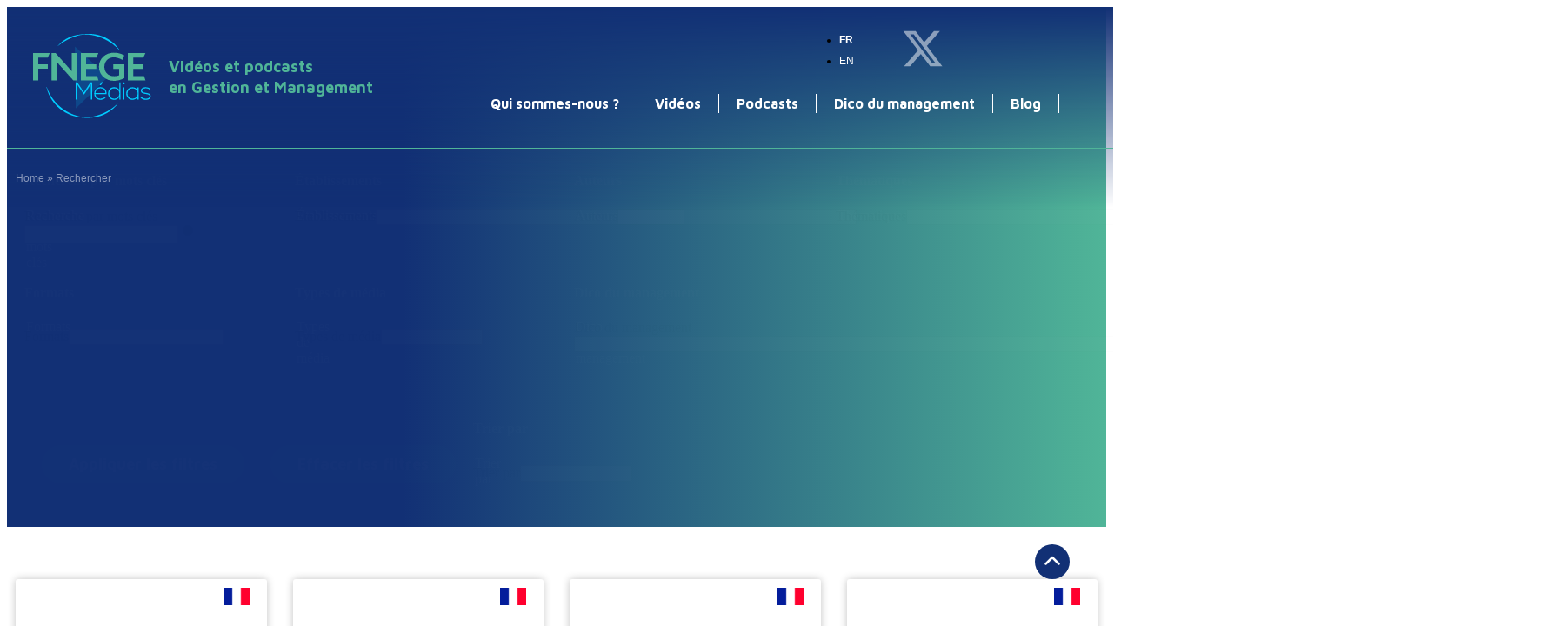

--- FILE ---
content_type: text/html; charset=UTF-8
request_url: https://fnege-medias.fr/rechercher/39/
body_size: 62484
content:
<!doctype html>
<html lang="fr-FR">
<head>
	<meta charset="UTF-8">
	<meta name="viewport" content="width=device-width, initial-scale=1">
	<link rel="profile" href="https://gmpg.org/xfn/11">
	<meta name='robots' content='index, follow, max-image-preview:large, max-snippet:-1, max-video-preview:-1' />
	<style>img:is([sizes="auto" i], [sizes^="auto," i]) { contain-intrinsic-size: 3000px 1500px }</style>
	<link rel="alternate" hreflang="fr" href="https://fnege-medias.fr/rechercher/" />
<link rel="alternate" hreflang="en" href="https://fnege-medias.fr/en/searching/" />
<link rel="alternate" hreflang="x-default" href="https://fnege-medias.fr/rechercher/" />

	<!-- This site is optimized with the Yoast SEO plugin v26.8 - https://yoast.com/product/yoast-seo-wordpress/ -->
	<title>Rechercher - FNEGE MEDIAS</title>
	<link rel="canonical" href="https://fnege-medias.fr/rechercher/" />
	<meta property="og:locale" content="fr_FR" />
	<meta property="og:type" content="article" />
	<meta property="og:title" content="Rechercher - FNEGE MEDIAS" />
	<meta property="og:description" content="Recherche par mots clés Recherche par mots clés Recherche par mots clés Effacer Établissements Établissements ÉtablissementsTou(te)sAUNEGEBPI France Le LabBurgundy School of BusinessEM NormandieEM StrasbourgEMLVemlyon business schoolESCP Business SchoolESSCAExcelia Business SchoolFNEGEIAE Aix-Marseille Graduate School of ManagementIAE BordeauxIAE GrenobleIAE LilleIAE NiceIAE Paris-EstIAE Paris-SorbonneIAE Perpignaniaelyon School of ManagementIMT Business SchoolISTEC Business SchoolKEDGE Business SchoolLIRSA-CNAMMONTPELLIER Business SchoolMontpellier ManagementNEOMA Business [&hellip;]" />
	<meta property="og:url" content="https://fnege-medias.fr/rechercher/" />
	<meta property="og:site_name" content="FNEGE MEDIAS" />
	<meta property="article:publisher" content="https://www.facebook.com/fnegemedias" />
	<meta property="article:modified_time" content="2024-04-02T17:15:48+00:00" />
	<meta property="og:image" content="https://fnege-medias.fr/wp-content/uploads/2017/12/logo-carre-fnege-medias.png" />
	<meta property="og:image:width" content="600" />
	<meta property="og:image:height" content="600" />
	<meta property="og:image:type" content="image/png" />
	<meta name="twitter:card" content="summary_large_image" />
	<meta name="twitter:site" content="@fnege_medias" />
	<script type="application/ld+json" class="yoast-schema-graph">{"@context":"https://schema.org","@graph":[{"@type":"WebPage","@id":"https://fnege-medias.fr/rechercher/","url":"https://fnege-medias.fr/rechercher/","name":"Rechercher - FNEGE MEDIAS","isPartOf":{"@id":"https://fnege-medias.fr/#website"},"datePublished":"2021-06-10T11:14:44+00:00","dateModified":"2024-04-02T17:15:48+00:00","breadcrumb":{"@id":"https://fnege-medias.fr/rechercher/#breadcrumb"},"inLanguage":"fr-FR","potentialAction":[{"@type":"ReadAction","target":["https://fnege-medias.fr/rechercher/"]}]},{"@type":"BreadcrumbList","@id":"https://fnege-medias.fr/rechercher/#breadcrumb","itemListElement":[{"@type":"ListItem","position":1,"name":"Home","item":"https://fnege-medias.fr/"},{"@type":"ListItem","position":2,"name":"Rechercher"}]},{"@type":"WebSite","@id":"https://fnege-medias.fr/#website","url":"https://fnege-medias.fr/","name":"FNEGE MEDIAS","description":"Le média de la recherche et l&#039;enseignement en management","publisher":{"@id":"https://fnege-medias.fr/#organization"},"alternateName":"Le média de la recherche et l'enseignement en management","potentialAction":[{"@type":"SearchAction","target":{"@type":"EntryPoint","urlTemplate":"https://fnege-medias.fr/?s={search_term_string}"},"query-input":{"@type":"PropertyValueSpecification","valueRequired":true,"valueName":"search_term_string"}}],"inLanguage":"fr-FR"},{"@type":"Organization","@id":"https://fnege-medias.fr/#organization","name":"FNEGE","alternateName":"Fondation Nationale pour l'Enseignement des la Gestion des Entreprises","url":"https://fnege-medias.fr/","logo":{"@type":"ImageObject","inLanguage":"fr-FR","@id":"https://fnege-medias.fr/#/schema/logo/image/","url":"https://fnege-medias.fr/wp-content/uploads/2021/05/logo-fnege-transparent.png","contentUrl":"https://fnege-medias.fr/wp-content/uploads/2021/05/logo-fnege-transparent.png","width":479,"height":164,"caption":"FNEGE"},"image":{"@id":"https://fnege-medias.fr/#/schema/logo/image/"},"sameAs":["https://www.facebook.com/fnegemedias","https://x.com/fnege_medias","https://www.linkedin.com/company/fnege-medias/","https://www.youtube.com/channel/UCCHAU0-eEv_vhPU0RvrBI3w"]}]}</script>
	<!-- / Yoast SEO plugin. -->


<link rel="alternate" type="application/rss+xml" title="FNEGE MEDIAS &raquo; Flux" href="https://fnege-medias.fr/feed/" />
<link rel="alternate" type="application/rss+xml" title="FNEGE MEDIAS &raquo; Flux des commentaires" href="https://fnege-medias.fr/comments/feed/" />
<script>
window._wpemojiSettings = {"baseUrl":"https:\/\/s.w.org\/images\/core\/emoji\/15.0.3\/72x72\/","ext":".png","svgUrl":"https:\/\/s.w.org\/images\/core\/emoji\/15.0.3\/svg\/","svgExt":".svg","source":{"concatemoji":"https:\/\/fnege-medias.fr\/wp-includes\/js\/wp-emoji-release.min.js?ver=6.7.4"}};
/*! This file is auto-generated */
!function(i,n){var o,s,e;function c(e){try{var t={supportTests:e,timestamp:(new Date).valueOf()};sessionStorage.setItem(o,JSON.stringify(t))}catch(e){}}function p(e,t,n){e.clearRect(0,0,e.canvas.width,e.canvas.height),e.fillText(t,0,0);var t=new Uint32Array(e.getImageData(0,0,e.canvas.width,e.canvas.height).data),r=(e.clearRect(0,0,e.canvas.width,e.canvas.height),e.fillText(n,0,0),new Uint32Array(e.getImageData(0,0,e.canvas.width,e.canvas.height).data));return t.every(function(e,t){return e===r[t]})}function u(e,t,n){switch(t){case"flag":return n(e,"\ud83c\udff3\ufe0f\u200d\u26a7\ufe0f","\ud83c\udff3\ufe0f\u200b\u26a7\ufe0f")?!1:!n(e,"\ud83c\uddfa\ud83c\uddf3","\ud83c\uddfa\u200b\ud83c\uddf3")&&!n(e,"\ud83c\udff4\udb40\udc67\udb40\udc62\udb40\udc65\udb40\udc6e\udb40\udc67\udb40\udc7f","\ud83c\udff4\u200b\udb40\udc67\u200b\udb40\udc62\u200b\udb40\udc65\u200b\udb40\udc6e\u200b\udb40\udc67\u200b\udb40\udc7f");case"emoji":return!n(e,"\ud83d\udc26\u200d\u2b1b","\ud83d\udc26\u200b\u2b1b")}return!1}function f(e,t,n){var r="undefined"!=typeof WorkerGlobalScope&&self instanceof WorkerGlobalScope?new OffscreenCanvas(300,150):i.createElement("canvas"),a=r.getContext("2d",{willReadFrequently:!0}),o=(a.textBaseline="top",a.font="600 32px Arial",{});return e.forEach(function(e){o[e]=t(a,e,n)}),o}function t(e){var t=i.createElement("script");t.src=e,t.defer=!0,i.head.appendChild(t)}"undefined"!=typeof Promise&&(o="wpEmojiSettingsSupports",s=["flag","emoji"],n.supports={everything:!0,everythingExceptFlag:!0},e=new Promise(function(e){i.addEventListener("DOMContentLoaded",e,{once:!0})}),new Promise(function(t){var n=function(){try{var e=JSON.parse(sessionStorage.getItem(o));if("object"==typeof e&&"number"==typeof e.timestamp&&(new Date).valueOf()<e.timestamp+604800&&"object"==typeof e.supportTests)return e.supportTests}catch(e){}return null}();if(!n){if("undefined"!=typeof Worker&&"undefined"!=typeof OffscreenCanvas&&"undefined"!=typeof URL&&URL.createObjectURL&&"undefined"!=typeof Blob)try{var e="postMessage("+f.toString()+"("+[JSON.stringify(s),u.toString(),p.toString()].join(",")+"));",r=new Blob([e],{type:"text/javascript"}),a=new Worker(URL.createObjectURL(r),{name:"wpTestEmojiSupports"});return void(a.onmessage=function(e){c(n=e.data),a.terminate(),t(n)})}catch(e){}c(n=f(s,u,p))}t(n)}).then(function(e){for(var t in e)n.supports[t]=e[t],n.supports.everything=n.supports.everything&&n.supports[t],"flag"!==t&&(n.supports.everythingExceptFlag=n.supports.everythingExceptFlag&&n.supports[t]);n.supports.everythingExceptFlag=n.supports.everythingExceptFlag&&!n.supports.flag,n.DOMReady=!1,n.readyCallback=function(){n.DOMReady=!0}}).then(function(){return e}).then(function(){var e;n.supports.everything||(n.readyCallback(),(e=n.source||{}).concatemoji?t(e.concatemoji):e.wpemoji&&e.twemoji&&(t(e.twemoji),t(e.wpemoji)))}))}((window,document),window._wpemojiSettings);
</script>
<link rel='stylesheet' id='ssp-castos-player-css' href='https://fnege-medias.fr/wp-content/plugins/seriously-simple-podcasting/assets/css/castos-player.min.css?ver=3.7.1' media='all' />
<link rel='stylesheet' id='ssp-subscribe-buttons-css' href='https://fnege-medias.fr/wp-content/plugins/seriously-simple-podcasting/assets/css/subscribe-buttons.css?ver=3.7.1' media='all' />
<style id='wp-emoji-styles-inline-css'>

	img.wp-smiley, img.emoji {
		display: inline !important;
		border: none !important;
		box-shadow: none !important;
		height: 1em !important;
		width: 1em !important;
		margin: 0 0.07em !important;
		vertical-align: -0.1em !important;
		background: none !important;
		padding: 0 !important;
	}
</style>
<style id='global-styles-inline-css'>
:root{--wp--preset--aspect-ratio--square: 1;--wp--preset--aspect-ratio--4-3: 4/3;--wp--preset--aspect-ratio--3-4: 3/4;--wp--preset--aspect-ratio--3-2: 3/2;--wp--preset--aspect-ratio--2-3: 2/3;--wp--preset--aspect-ratio--16-9: 16/9;--wp--preset--aspect-ratio--9-16: 9/16;--wp--preset--color--black: #000000;--wp--preset--color--cyan-bluish-gray: #abb8c3;--wp--preset--color--white: #ffffff;--wp--preset--color--pale-pink: #f78da7;--wp--preset--color--vivid-red: #cf2e2e;--wp--preset--color--luminous-vivid-orange: #ff6900;--wp--preset--color--luminous-vivid-amber: #fcb900;--wp--preset--color--light-green-cyan: #7bdcb5;--wp--preset--color--vivid-green-cyan: #00d084;--wp--preset--color--pale-cyan-blue: #8ed1fc;--wp--preset--color--vivid-cyan-blue: #0693e3;--wp--preset--color--vivid-purple: #9b51e0;--wp--preset--gradient--vivid-cyan-blue-to-vivid-purple: linear-gradient(135deg,rgba(6,147,227,1) 0%,rgb(155,81,224) 100%);--wp--preset--gradient--light-green-cyan-to-vivid-green-cyan: linear-gradient(135deg,rgb(122,220,180) 0%,rgb(0,208,130) 100%);--wp--preset--gradient--luminous-vivid-amber-to-luminous-vivid-orange: linear-gradient(135deg,rgba(252,185,0,1) 0%,rgba(255,105,0,1) 100%);--wp--preset--gradient--luminous-vivid-orange-to-vivid-red: linear-gradient(135deg,rgba(255,105,0,1) 0%,rgb(207,46,46) 100%);--wp--preset--gradient--very-light-gray-to-cyan-bluish-gray: linear-gradient(135deg,rgb(238,238,238) 0%,rgb(169,184,195) 100%);--wp--preset--gradient--cool-to-warm-spectrum: linear-gradient(135deg,rgb(74,234,220) 0%,rgb(151,120,209) 20%,rgb(207,42,186) 40%,rgb(238,44,130) 60%,rgb(251,105,98) 80%,rgb(254,248,76) 100%);--wp--preset--gradient--blush-light-purple: linear-gradient(135deg,rgb(255,206,236) 0%,rgb(152,150,240) 100%);--wp--preset--gradient--blush-bordeaux: linear-gradient(135deg,rgb(254,205,165) 0%,rgb(254,45,45) 50%,rgb(107,0,62) 100%);--wp--preset--gradient--luminous-dusk: linear-gradient(135deg,rgb(255,203,112) 0%,rgb(199,81,192) 50%,rgb(65,88,208) 100%);--wp--preset--gradient--pale-ocean: linear-gradient(135deg,rgb(255,245,203) 0%,rgb(182,227,212) 50%,rgb(51,167,181) 100%);--wp--preset--gradient--electric-grass: linear-gradient(135deg,rgb(202,248,128) 0%,rgb(113,206,126) 100%);--wp--preset--gradient--midnight: linear-gradient(135deg,rgb(2,3,129) 0%,rgb(40,116,252) 100%);--wp--preset--font-size--small: 13px;--wp--preset--font-size--medium: 20px;--wp--preset--font-size--large: 36px;--wp--preset--font-size--x-large: 42px;--wp--preset--spacing--20: 0.44rem;--wp--preset--spacing--30: 0.67rem;--wp--preset--spacing--40: 1rem;--wp--preset--spacing--50: 1.5rem;--wp--preset--spacing--60: 2.25rem;--wp--preset--spacing--70: 3.38rem;--wp--preset--spacing--80: 5.06rem;--wp--preset--shadow--natural: 6px 6px 9px rgba(0, 0, 0, 0.2);--wp--preset--shadow--deep: 12px 12px 50px rgba(0, 0, 0, 0.4);--wp--preset--shadow--sharp: 6px 6px 0px rgba(0, 0, 0, 0.2);--wp--preset--shadow--outlined: 6px 6px 0px -3px rgba(255, 255, 255, 1), 6px 6px rgba(0, 0, 0, 1);--wp--preset--shadow--crisp: 6px 6px 0px rgba(0, 0, 0, 1);}:root { --wp--style--global--content-size: 800px;--wp--style--global--wide-size: 1200px; }:where(body) { margin: 0; }.wp-site-blocks > .alignleft { float: left; margin-right: 2em; }.wp-site-blocks > .alignright { float: right; margin-left: 2em; }.wp-site-blocks > .aligncenter { justify-content: center; margin-left: auto; margin-right: auto; }:where(.wp-site-blocks) > * { margin-block-start: 24px; margin-block-end: 0; }:where(.wp-site-blocks) > :first-child { margin-block-start: 0; }:where(.wp-site-blocks) > :last-child { margin-block-end: 0; }:root { --wp--style--block-gap: 24px; }:root :where(.is-layout-flow) > :first-child{margin-block-start: 0;}:root :where(.is-layout-flow) > :last-child{margin-block-end: 0;}:root :where(.is-layout-flow) > *{margin-block-start: 24px;margin-block-end: 0;}:root :where(.is-layout-constrained) > :first-child{margin-block-start: 0;}:root :where(.is-layout-constrained) > :last-child{margin-block-end: 0;}:root :where(.is-layout-constrained) > *{margin-block-start: 24px;margin-block-end: 0;}:root :where(.is-layout-flex){gap: 24px;}:root :where(.is-layout-grid){gap: 24px;}.is-layout-flow > .alignleft{float: left;margin-inline-start: 0;margin-inline-end: 2em;}.is-layout-flow > .alignright{float: right;margin-inline-start: 2em;margin-inline-end: 0;}.is-layout-flow > .aligncenter{margin-left: auto !important;margin-right: auto !important;}.is-layout-constrained > .alignleft{float: left;margin-inline-start: 0;margin-inline-end: 2em;}.is-layout-constrained > .alignright{float: right;margin-inline-start: 2em;margin-inline-end: 0;}.is-layout-constrained > .aligncenter{margin-left: auto !important;margin-right: auto !important;}.is-layout-constrained > :where(:not(.alignleft):not(.alignright):not(.alignfull)){max-width: var(--wp--style--global--content-size);margin-left: auto !important;margin-right: auto !important;}.is-layout-constrained > .alignwide{max-width: var(--wp--style--global--wide-size);}body .is-layout-flex{display: flex;}.is-layout-flex{flex-wrap: wrap;align-items: center;}.is-layout-flex > :is(*, div){margin: 0;}body .is-layout-grid{display: grid;}.is-layout-grid > :is(*, div){margin: 0;}body{padding-top: 0px;padding-right: 0px;padding-bottom: 0px;padding-left: 0px;}a:where(:not(.wp-element-button)){text-decoration: underline;}:root :where(.wp-element-button, .wp-block-button__link){background-color: #32373c;border-width: 0;color: #fff;font-family: inherit;font-size: inherit;line-height: inherit;padding: calc(0.667em + 2px) calc(1.333em + 2px);text-decoration: none;}.has-black-color{color: var(--wp--preset--color--black) !important;}.has-cyan-bluish-gray-color{color: var(--wp--preset--color--cyan-bluish-gray) !important;}.has-white-color{color: var(--wp--preset--color--white) !important;}.has-pale-pink-color{color: var(--wp--preset--color--pale-pink) !important;}.has-vivid-red-color{color: var(--wp--preset--color--vivid-red) !important;}.has-luminous-vivid-orange-color{color: var(--wp--preset--color--luminous-vivid-orange) !important;}.has-luminous-vivid-amber-color{color: var(--wp--preset--color--luminous-vivid-amber) !important;}.has-light-green-cyan-color{color: var(--wp--preset--color--light-green-cyan) !important;}.has-vivid-green-cyan-color{color: var(--wp--preset--color--vivid-green-cyan) !important;}.has-pale-cyan-blue-color{color: var(--wp--preset--color--pale-cyan-blue) !important;}.has-vivid-cyan-blue-color{color: var(--wp--preset--color--vivid-cyan-blue) !important;}.has-vivid-purple-color{color: var(--wp--preset--color--vivid-purple) !important;}.has-black-background-color{background-color: var(--wp--preset--color--black) !important;}.has-cyan-bluish-gray-background-color{background-color: var(--wp--preset--color--cyan-bluish-gray) !important;}.has-white-background-color{background-color: var(--wp--preset--color--white) !important;}.has-pale-pink-background-color{background-color: var(--wp--preset--color--pale-pink) !important;}.has-vivid-red-background-color{background-color: var(--wp--preset--color--vivid-red) !important;}.has-luminous-vivid-orange-background-color{background-color: var(--wp--preset--color--luminous-vivid-orange) !important;}.has-luminous-vivid-amber-background-color{background-color: var(--wp--preset--color--luminous-vivid-amber) !important;}.has-light-green-cyan-background-color{background-color: var(--wp--preset--color--light-green-cyan) !important;}.has-vivid-green-cyan-background-color{background-color: var(--wp--preset--color--vivid-green-cyan) !important;}.has-pale-cyan-blue-background-color{background-color: var(--wp--preset--color--pale-cyan-blue) !important;}.has-vivid-cyan-blue-background-color{background-color: var(--wp--preset--color--vivid-cyan-blue) !important;}.has-vivid-purple-background-color{background-color: var(--wp--preset--color--vivid-purple) !important;}.has-black-border-color{border-color: var(--wp--preset--color--black) !important;}.has-cyan-bluish-gray-border-color{border-color: var(--wp--preset--color--cyan-bluish-gray) !important;}.has-white-border-color{border-color: var(--wp--preset--color--white) !important;}.has-pale-pink-border-color{border-color: var(--wp--preset--color--pale-pink) !important;}.has-vivid-red-border-color{border-color: var(--wp--preset--color--vivid-red) !important;}.has-luminous-vivid-orange-border-color{border-color: var(--wp--preset--color--luminous-vivid-orange) !important;}.has-luminous-vivid-amber-border-color{border-color: var(--wp--preset--color--luminous-vivid-amber) !important;}.has-light-green-cyan-border-color{border-color: var(--wp--preset--color--light-green-cyan) !important;}.has-vivid-green-cyan-border-color{border-color: var(--wp--preset--color--vivid-green-cyan) !important;}.has-pale-cyan-blue-border-color{border-color: var(--wp--preset--color--pale-cyan-blue) !important;}.has-vivid-cyan-blue-border-color{border-color: var(--wp--preset--color--vivid-cyan-blue) !important;}.has-vivid-purple-border-color{border-color: var(--wp--preset--color--vivid-purple) !important;}.has-vivid-cyan-blue-to-vivid-purple-gradient-background{background: var(--wp--preset--gradient--vivid-cyan-blue-to-vivid-purple) !important;}.has-light-green-cyan-to-vivid-green-cyan-gradient-background{background: var(--wp--preset--gradient--light-green-cyan-to-vivid-green-cyan) !important;}.has-luminous-vivid-amber-to-luminous-vivid-orange-gradient-background{background: var(--wp--preset--gradient--luminous-vivid-amber-to-luminous-vivid-orange) !important;}.has-luminous-vivid-orange-to-vivid-red-gradient-background{background: var(--wp--preset--gradient--luminous-vivid-orange-to-vivid-red) !important;}.has-very-light-gray-to-cyan-bluish-gray-gradient-background{background: var(--wp--preset--gradient--very-light-gray-to-cyan-bluish-gray) !important;}.has-cool-to-warm-spectrum-gradient-background{background: var(--wp--preset--gradient--cool-to-warm-spectrum) !important;}.has-blush-light-purple-gradient-background{background: var(--wp--preset--gradient--blush-light-purple) !important;}.has-blush-bordeaux-gradient-background{background: var(--wp--preset--gradient--blush-bordeaux) !important;}.has-luminous-dusk-gradient-background{background: var(--wp--preset--gradient--luminous-dusk) !important;}.has-pale-ocean-gradient-background{background: var(--wp--preset--gradient--pale-ocean) !important;}.has-electric-grass-gradient-background{background: var(--wp--preset--gradient--electric-grass) !important;}.has-midnight-gradient-background{background: var(--wp--preset--gradient--midnight) !important;}.has-small-font-size{font-size: var(--wp--preset--font-size--small) !important;}.has-medium-font-size{font-size: var(--wp--preset--font-size--medium) !important;}.has-large-font-size{font-size: var(--wp--preset--font-size--large) !important;}.has-x-large-font-size{font-size: var(--wp--preset--font-size--x-large) !important;}
:root :where(.wp-block-pullquote){font-size: 1.5em;line-height: 1.6;}
</style>
<link rel='stylesheet' id='dashicons-css' href='https://fnege-medias.fr/wp-includes/css/dashicons.min.css?ver=6.7.4' media='all' />
<link rel='stylesheet' id='thickbox-css' href='https://fnege-medias.fr/wp-includes/js/thickbox/thickbox.css?ver=6.7.4' media='all' />
<link rel='stylesheet' id='wppb-cpm-style-frontend-css' href='https://fnege-medias.fr/wp-content/plugins/pb-add-on-custom-profile-menus/assets/css/style-frontend.css?ver=1.1.1' media='all' />
<link rel='stylesheet' id='youtube-synchronizer-css' href='https://fnege-medias.fr/wp-content/plugins/youtube-synchronizer/public/css/youtube-synchronizer-public.css?ver=1.0.0' media='all' />
<style id='wpgb-head-inline-css'>
.wp-grid-builder:not(.wpgb-template),.wpgb-facet{opacity:0.01}.wpgb-facet fieldset{margin:0;padding:0;border:none;outline:none;box-shadow:none}.wpgb-facet fieldset:last-child{margin-bottom:40px;}.wpgb-facet fieldset legend.wpgb-sr-only{height:1px;width:1px}
</style>
<link rel='stylesheet' id='wpml-legacy-horizontal-list-0-css' href='https://fnege-medias.fr/wp-content/plugins/sitepress-multilingual-cms/templates/language-switchers/legacy-list-horizontal/style.min.css?ver=1' media='all' />
<link rel='stylesheet' id='wpml-menu-item-0-css' href='https://fnege-medias.fr/wp-content/plugins/sitepress-multilingual-cms/templates/language-switchers/menu-item/style.min.css?ver=1' media='all' />
<link rel='stylesheet' id='cmplz-general-css' href='https://fnege-medias.fr/wp-content/plugins/complianz-gdpr/assets/css/cookieblocker.min.css?ver=1735901750' media='all' />
<link rel='stylesheet' id='cms-navigation-style-base-css' href='https://fnege-medias.fr/wp-content/plugins/wpml-cms-nav/res/css/cms-navigation-base.css?ver=1.5.5' media='screen' />
<link rel='stylesheet' id='cms-navigation-style-css' href='https://fnege-medias.fr/wp-content/plugins/wpml-cms-nav/res/css/cms-navigation.css?ver=1.5.5' media='screen' />
<link rel='stylesheet' id='hello-elementor-css' href='https://fnege-medias.fr/wp-content/themes/hello-elementor/style.min.css?ver=3.2.1' media='all' />
<link rel='stylesheet' id='hello-elementor-theme-style-css' href='https://fnege-medias.fr/wp-content/themes/hello-elementor/theme.min.css?ver=3.2.1' media='all' />
<link rel='stylesheet' id='hello-elementor-header-footer-css' href='https://fnege-medias.fr/wp-content/themes/hello-elementor/header-footer.min.css?ver=3.2.1' media='all' />
<link rel='stylesheet' id='elementor-frontend-css' href='https://fnege-medias.fr/wp-content/uploads/elementor/css/custom-frontend.min.css?ver=1765888951' media='all' />
<style id='elementor-frontend-inline-css'>
.elementor-kit-8534{--e-global-color-primary:#50B598;--e-global-color-secondary:#00CCFF;--e-global-color-text:#212121;--e-global-color-accent:#123075;--e-global-color-1169678:#FFFFFF;--e-global-color-233f793:#E4E4E4;--e-global-typography-primary-font-family:"Maven Pro";--e-global-typography-primary-font-size:60px;--e-global-typography-primary-font-weight:bold;--e-global-typography-primary-line-height:72px;--e-global-typography-secondary-font-family:"Maven Pro";--e-global-typography-secondary-font-size:50px;--e-global-typography-secondary-font-weight:bold;--e-global-typography-secondary-line-height:60px;--e-global-typography-text-font-family:"Arial";--e-global-typography-text-font-size:14px;--e-global-typography-text-font-weight:400;--e-global-typography-text-line-height:24px;--e-global-typography-accent-font-family:"Maven Pro";--e-global-typography-accent-font-size:18px;--e-global-typography-accent-font-weight:bold;--e-global-typography-accent-line-height:22px;}.elementor-kit-8534 button,.elementor-kit-8534 input[type="button"],.elementor-kit-8534 input[type="submit"],.elementor-kit-8534 .elementor-button{background-color:var( --e-global-color-primary );font-family:"Maven Pro", Sans-serif;font-size:18px;font-weight:bold;line-height:22px;color:var( --e-global-color-1169678 );border-style:solid;border-width:1px 1px 1px 1px;border-color:var( --e-global-color-primary );border-radius:50px 50px 50px 50px;padding:10px 30px 10px 30px;}.elementor-kit-8534 e-page-transition{background-color:#FFBC7D;}.elementor-section.elementor-section-boxed > .elementor-container{max-width:1600px;}.e-con{--container-max-width:1600px;}.elementor-widget:not(:last-child){margin-block-end:20px;}.elementor-element{--widgets-spacing:20px 20px;--widgets-spacing-row:20px;--widgets-spacing-column:20px;}{}h1.entry-title{display:var(--page-title-display);}@media(max-width:1200px){.elementor-section.elementor-section-boxed > .elementor-container{max-width:1024px;}.e-con{--container-max-width:1024px;}}@media(max-width:767px){.elementor-section.elementor-section-boxed > .elementor-container{max-width:767px;}.e-con{--container-max-width:767px;}}
.elementor-13229 .elementor-element.elementor-element-55f5d0c8:not(.elementor-motion-effects-element-type-background), .elementor-13229 .elementor-element.elementor-element-55f5d0c8 > .elementor-motion-effects-container > .elementor-motion-effects-layer{background-color:transparent;background-image:linear-gradient(-90deg, var( --e-global-color-primary ) 0%, var( --e-global-color-accent ) 64%);}.elementor-13229 .elementor-element.elementor-element-55f5d0c8 > .elementor-container{min-height:350px;}.elementor-13229 .elementor-element.elementor-element-55f5d0c8{transition:background 0.3s, border 0.3s, border-radius 0.3s, box-shadow 0.3s;padding:150px 0px 0px 0px;}.elementor-13229 .elementor-element.elementor-element-55f5d0c8 > .elementor-background-overlay{transition:background 0.3s, border-radius 0.3s, opacity 0.3s;}.elementor-13229 .elementor-element.elementor-element-33a68aac > .elementor-element-populated{margin:0px 0px 0px 0px;--e-column-margin-right:0px;--e-column-margin-left:0px;padding:10px 10px 30px 10px;}.elementor-13229 .elementor-element.elementor-element-1bbf297c{width:var( --container-widget-width, 25% );max-width:25%;--container-widget-width:25%;--container-widget-flex-grow:0;}.elementor-13229 .elementor-element.elementor-element-1bbf297c > .elementor-widget-container{padding:10px 10px 10px 10px;}.elementor-13229 .elementor-element.elementor-element-1bbf297c .wpgb-facet > fieldset:last-child{margin-bottom:0;}.elementor-13229 .elementor-element.elementor-element-1bbf297c .wpgb-facet-title{text-align:left;color:#FFFFFF;background-color:#02010100;}.elementor-13229 .elementor-element.elementor-element-1bbf297c .wpgb-facet .wpgb-input{color:#FFFFFF;}.elementor-13229 .elementor-element.elementor-element-1bbf297c .wpgb-facet .wpgb-input::placeholder{color:#FFFFFF;}.elementor-13229 .elementor-element.elementor-element-1bbf297c .wpgb-facet .wpgb-input::-webkit-input-placeholder{color:#FFFFFF;}.elementor-13229 .elementor-element.elementor-element-1bbf297c .wpgb-facet .wpgb-input::-moz-placeholder{color:#FFFFFF;}.elementor-13229 .elementor-element.elementor-element-1bbf297c .wpgb-facet .wpgb-input:-ms-input-placeholder{color:#FFFFFF;}.elementor-13229 .elementor-element.elementor-element-1bbf297c .wpgb-facet .wpgb-input:-moz-placeholder{color:#FFFFFF;}.elementor-13229 .elementor-element.elementor-element-1bbf297c .wpgb-facet .wpgb-input:hover{color:var( --e-global-color-1169678 );background-color:#02010100;}.elementor-13229 .elementor-element.elementor-element-1bbf297c .wpgb-facet .wpgb-input:hover::placeholder{color:var( --e-global-color-1169678 );}.elementor-13229 .elementor-element.elementor-element-1bbf297c .wpgb-facet .wpgb-input:hover::-webkit-input-placeholder{color:var( --e-global-color-1169678 );}.elementor-13229 .elementor-element.elementor-element-1bbf297c .wpgb-facet .wpgb-input:hover::-moz-placeholder{color:var( --e-global-color-1169678 );}.elementor-13229 .elementor-element.elementor-element-1bbf297c .wpgb-facet .wpgb-input:hover:-ms-input-placeholder{color:var( --e-global-color-1169678 );}.elementor-13229 .elementor-element.elementor-element-1bbf297c .wpgb-facet .wpgb-input:hover:-moz-placeholder{color:var( --e-global-color-1169678 );}.elementor-13229 .elementor-element.elementor-element-1bbf297c .wpgb-facet .wpgb-input:focus{color:#FFFFFF;background-color:#02010100;}.elementor-13229 .elementor-element.elementor-element-1bbf297c .wpgb-facet .wpgb-input:focus::placeholder{color:#FFFFFF;}.elementor-13229 .elementor-element.elementor-element-1bbf297c .wpgb-facet .wpgb-input:focus::-webkit-input-placeholder{color:#FFFFFF;}.elementor-13229 .elementor-element.elementor-element-1bbf297c .wpgb-facet .wpgb-input:focus::-moz-placeholder{color:#FFFFFF;}.elementor-13229 .elementor-element.elementor-element-1bbf297c .wpgb-facet .wpgb-input:focus:-ms-input-placeholder{color:#FFFFFF;}.elementor-13229 .elementor-element.elementor-element-1bbf297c .wpgb-facet .wpgb-input:focus:-moz-placeholder{color:#FFFFFF;}.elementor-13229 .elementor-element.elementor-element-4ebcb0c{width:var( --container-widget-width, 25% );max-width:25%;--container-widget-width:25%;--container-widget-flex-grow:0;}.elementor-13229 .elementor-element.elementor-element-4ebcb0c > .elementor-widget-container{padding:10px 10px 10px 10px;}.elementor-13229 .elementor-element.elementor-element-4ebcb0c .wpgb-facet > fieldset:last-child{margin-bottom:0;}.elementor-13229 .elementor-element.elementor-element-4ebcb0c .wpgb-facet-title{text-align:left;color:#FFFFFF;background-color:#02010100;}.elementor-13229 .elementor-element.elementor-element-4ebcb0c .wpgb-select, .elementor-13229 .elementor-element.elementor-element-4ebcb0c .wpgb-select .wpgb-select-search, .elementor-13229 .elementor-element.elementor-element-4ebcb0c .wpgb-select input{color:var( --e-global-color-1169678 );}.elementor-13229 .elementor-element.elementor-element-4ebcb0c .wpgb-select input::placeholder{color:var( --e-global-color-1169678 );}.elementor-13229 .elementor-element.elementor-element-4ebcb0c .wpgb-select input::-webkit-input-placeholder{color:var( --e-global-color-1169678 );}.elementor-13229 .elementor-element.elementor-element-4ebcb0c .wpgb-select input::-moz-placeholder{color:var( --e-global-color-1169678 );}.elementor-13229 .elementor-element.elementor-element-4ebcb0c .wpgb-select input:-ms-input-placeholder{color:var( --e-global-color-1169678 );}.elementor-13229 .elementor-element.elementor-element-4ebcb0c .wpgb-select input:-moz-placeholder{color:var( --e-global-color-1169678 );}.elementor-13229 .elementor-element.elementor-element-11c97bd7{width:var( --container-widget-width, 25% );max-width:25%;--container-widget-width:25%;--container-widget-flex-grow:0;}.elementor-13229 .elementor-element.elementor-element-11c97bd7 > .elementor-widget-container{padding:10px 10px 10px 20px;}.elementor-13229 .elementor-element.elementor-element-11c97bd7 .wpgb-facet > fieldset:last-child{margin-bottom:0;}.elementor-13229 .elementor-element.elementor-element-11c97bd7 .wpgb-facet-title{text-align:left;color:#FFFFFF;background-color:#02010100;}.elementor-13229 .elementor-element.elementor-element-11c97bd7 .wpgb-select, .elementor-13229 .elementor-element.elementor-element-11c97bd7 .wpgb-select .wpgb-select-search, .elementor-13229 .elementor-element.elementor-element-11c97bd7 .wpgb-select input{color:var( --e-global-color-1169678 );}.elementor-13229 .elementor-element.elementor-element-11c97bd7 .wpgb-select input::placeholder{color:var( --e-global-color-1169678 );}.elementor-13229 .elementor-element.elementor-element-11c97bd7 .wpgb-select input::-webkit-input-placeholder{color:var( --e-global-color-1169678 );}.elementor-13229 .elementor-element.elementor-element-11c97bd7 .wpgb-select input::-moz-placeholder{color:var( --e-global-color-1169678 );}.elementor-13229 .elementor-element.elementor-element-11c97bd7 .wpgb-select input:-ms-input-placeholder{color:var( --e-global-color-1169678 );}.elementor-13229 .elementor-element.elementor-element-11c97bd7 .wpgb-select input:-moz-placeholder{color:var( --e-global-color-1169678 );}.elementor-13229 .elementor-element.elementor-element-14e2781b{width:var( --container-widget-width, 25% );max-width:25%;--container-widget-width:25%;--container-widget-flex-grow:0;}.elementor-13229 .elementor-element.elementor-element-14e2781b > .elementor-widget-container{padding:10px 10px 10px 10px;}.elementor-13229 .elementor-element.elementor-element-14e2781b .wpgb-facet > fieldset:last-child{margin-bottom:0;}.elementor-13229 .elementor-element.elementor-element-14e2781b .wpgb-facet-title{color:var( --e-global-color-1169678 );}.elementor-13229 .elementor-element.elementor-element-14e2781b .wpgb-select, .elementor-13229 .elementor-element.elementor-element-14e2781b .wpgb-select .wpgb-select-search, .elementor-13229 .elementor-element.elementor-element-14e2781b .wpgb-select input{color:var( --e-global-color-1169678 );}.elementor-13229 .elementor-element.elementor-element-14e2781b .wpgb-select input::placeholder{color:var( --e-global-color-1169678 );}.elementor-13229 .elementor-element.elementor-element-14e2781b .wpgb-select input::-webkit-input-placeholder{color:var( --e-global-color-1169678 );}.elementor-13229 .elementor-element.elementor-element-14e2781b .wpgb-select input::-moz-placeholder{color:var( --e-global-color-1169678 );}.elementor-13229 .elementor-element.elementor-element-14e2781b .wpgb-select input:-ms-input-placeholder{color:var( --e-global-color-1169678 );}.elementor-13229 .elementor-element.elementor-element-14e2781b .wpgb-select input:-moz-placeholder{color:var( --e-global-color-1169678 );}.elementor-13229 .elementor-element.elementor-element-33399c71{width:var( --container-widget-width, 25% );max-width:25%;--container-widget-width:25%;--container-widget-flex-grow:0;}.elementor-13229 .elementor-element.elementor-element-33399c71 > .elementor-widget-container{padding:10px 10px 10px 10px;}.elementor-13229 .elementor-element.elementor-element-33399c71 .wpgb-facet > fieldset:last-child{margin-bottom:0;}.elementor-13229 .elementor-element.elementor-element-33399c71 .wpgb-facet-title{color:var( --e-global-color-1169678 );}.elementor-13229 .elementor-element.elementor-element-33399c71 .wpgb-select, .elementor-13229 .elementor-element.elementor-element-33399c71 .wpgb-select .wpgb-select-search, .elementor-13229 .elementor-element.elementor-element-33399c71 .wpgb-select input{color:var( --e-global-color-1169678 );}.elementor-13229 .elementor-element.elementor-element-33399c71 .wpgb-select input::placeholder{color:var( --e-global-color-1169678 );}.elementor-13229 .elementor-element.elementor-element-33399c71 .wpgb-select input::-webkit-input-placeholder{color:var( --e-global-color-1169678 );}.elementor-13229 .elementor-element.elementor-element-33399c71 .wpgb-select input::-moz-placeholder{color:var( --e-global-color-1169678 );}.elementor-13229 .elementor-element.elementor-element-33399c71 .wpgb-select input:-ms-input-placeholder{color:var( --e-global-color-1169678 );}.elementor-13229 .elementor-element.elementor-element-33399c71 .wpgb-select input:-moz-placeholder{color:var( --e-global-color-1169678 );}.elementor-13229 .elementor-element.elementor-element-1b4381b{width:var( --container-widget-width, 25% );max-width:25%;--container-widget-width:25%;--container-widget-flex-grow:0;}.elementor-13229 .elementor-element.elementor-element-1b4381b > .elementor-widget-container{padding:10px 10px 10px 10px;}.elementor-13229 .elementor-element.elementor-element-1b4381b .wpgb-facet > fieldset:last-child{margin-bottom:0;}.elementor-13229 .elementor-element.elementor-element-1b4381b .wpgb-facet-title{color:var( --e-global-color-1169678 );}.elementor-13229 .elementor-element.elementor-element-1b4381b .wpgb-select, .elementor-13229 .elementor-element.elementor-element-1b4381b .wpgb-select .wpgb-select-search, .elementor-13229 .elementor-element.elementor-element-1b4381b .wpgb-select input{color:var( --e-global-color-1169678 );}.elementor-13229 .elementor-element.elementor-element-1b4381b .wpgb-select input::placeholder{color:var( --e-global-color-1169678 );}.elementor-13229 .elementor-element.elementor-element-1b4381b .wpgb-select input::-webkit-input-placeholder{color:var( --e-global-color-1169678 );}.elementor-13229 .elementor-element.elementor-element-1b4381b .wpgb-select input::-moz-placeholder{color:var( --e-global-color-1169678 );}.elementor-13229 .elementor-element.elementor-element-1b4381b .wpgb-select input:-ms-input-placeholder{color:var( --e-global-color-1169678 );}.elementor-13229 .elementor-element.elementor-element-1b4381b .wpgb-select input:-moz-placeholder{color:var( --e-global-color-1169678 );}.elementor-13229 .elementor-element.elementor-element-950fc9c{width:var( --container-widget-width, 25% );max-width:25%;--container-widget-width:25%;--container-widget-flex-grow:0;}.elementor-13229 .elementor-element.elementor-element-950fc9c > .elementor-widget-container{padding:10px 10px 10px 20px;}.elementor-13229 .elementor-element.elementor-element-950fc9c .wpgb-facet > fieldset:last-child{margin-bottom:0;}.elementor-13229 .elementor-element.elementor-element-950fc9c .wpgb-facet-title{color:#FFFFFF;}.elementor-13229 .elementor-element.elementor-element-950fc9c .wpgb-select, .elementor-13229 .elementor-element.elementor-element-950fc9c .wpgb-select .wpgb-select-search, .elementor-13229 .elementor-element.elementor-element-950fc9c .wpgb-select input{color:#FFFFFF;}.elementor-13229 .elementor-element.elementor-element-950fc9c .wpgb-select input::placeholder{color:#FFFFFF;}.elementor-13229 .elementor-element.elementor-element-950fc9c .wpgb-select input::-webkit-input-placeholder{color:#FFFFFF;}.elementor-13229 .elementor-element.elementor-element-950fc9c .wpgb-select input::-moz-placeholder{color:#FFFFFF;}.elementor-13229 .elementor-element.elementor-element-950fc9c .wpgb-select input:-ms-input-placeholder{color:#FFFFFF;}.elementor-13229 .elementor-element.elementor-element-950fc9c .wpgb-select input:-moz-placeholder{color:#FFFFFF;}.elementor-13229 .elementor-element.elementor-element-17d14243{width:auto;max-width:auto;align-self:flex-end;}.elementor-13229 .elementor-element.elementor-element-17d14243 > .elementor-widget-container{padding:10px 10px 10px 20px;}.elementor-13229 .elementor-element.elementor-element-17d14243 .wpgb-facet > fieldset:last-child{margin-bottom:0;}.elementor-13229 .elementor-element.elementor-element-17d14243 button.wpgb-button{margin:0px 0px 0px 0px;}.elementor-13229 .elementor-element.elementor-element-d10e49d{width:auto;max-width:auto;align-self:flex-end;}.elementor-13229 .elementor-element.elementor-element-d10e49d > .elementor-widget-container{padding:10px 10px 10px 20px;}.elementor-13229 .elementor-element.elementor-element-d10e49d .wpgb-facet > fieldset:last-child{margin-bottom:0;}.elementor-13229 .elementor-element.elementor-element-d10e49d button.wpgb-button{margin:0px 0px 0px 0px;}.elementor-13229 .elementor-element.elementor-element-5cddc96{width:auto;max-width:auto;}.elementor-13229 .elementor-element.elementor-element-5cddc96 > .elementor-widget-container{padding:010px 10px 12px 10px;}.elementor-13229 .elementor-element.elementor-element-5cddc96 .wpgb-facet > fieldset:last-child{margin-bottom:0;}.elementor-13229 .elementor-element.elementor-element-5cddc96 .wpgb-facet-title{color:var( --e-global-color-1169678 );}.elementor-13229 .elementor-element.elementor-element-5cddc96 .wpgb-select, .elementor-13229 .elementor-element.elementor-element-5cddc96 .wpgb-select .wpgb-select-search, .elementor-13229 .elementor-element.elementor-element-5cddc96 .wpgb-select input{color:var( --e-global-color-1169678 );}.elementor-13229 .elementor-element.elementor-element-5cddc96 .wpgb-select input::placeholder{color:var( --e-global-color-1169678 );}.elementor-13229 .elementor-element.elementor-element-5cddc96 .wpgb-select input::-webkit-input-placeholder{color:var( --e-global-color-1169678 );}.elementor-13229 .elementor-element.elementor-element-5cddc96 .wpgb-select input::-moz-placeholder{color:var( --e-global-color-1169678 );}.elementor-13229 .elementor-element.elementor-element-5cddc96 .wpgb-select input:-ms-input-placeholder{color:var( --e-global-color-1169678 );}.elementor-13229 .elementor-element.elementor-element-5cddc96 .wpgb-select input:-moz-placeholder{color:var( --e-global-color-1169678 );}.elementor-13229 .elementor-element.elementor-element-7f01c66b{margin-top:50px;margin-bottom:50px;}.elementor-widget-posts .elementor-button{background-color:var( --e-global-color-accent );font-family:var( --e-global-typography-accent-font-family ), Sans-serif;font-size:var( --e-global-typography-accent-font-size );font-weight:var( --e-global-typography-accent-font-weight );line-height:var( --e-global-typography-accent-line-height );}.elementor-widget-posts .elementor-post__title, .elementor-widget-posts .elementor-post__title a{color:var( --e-global-color-secondary );font-family:var( --e-global-typography-primary-font-family ), Sans-serif;font-size:var( --e-global-typography-primary-font-size );font-weight:var( --e-global-typography-primary-font-weight );line-height:var( --e-global-typography-primary-line-height );}.elementor-widget-posts .elementor-post__meta-data{font-family:var( --e-global-typography-secondary-font-family ), Sans-serif;font-size:var( --e-global-typography-secondary-font-size );font-weight:var( --e-global-typography-secondary-font-weight );line-height:var( --e-global-typography-secondary-line-height );}.elementor-widget-posts .elementor-post__excerpt p{font-family:var( --e-global-typography-text-font-family ), Sans-serif;font-size:var( --e-global-typography-text-font-size );font-weight:var( --e-global-typography-text-font-weight );line-height:var( --e-global-typography-text-line-height );}.elementor-widget-posts .elementor-post__read-more{color:var( --e-global-color-accent );}.elementor-widget-posts a.elementor-post__read-more{font-family:var( --e-global-typography-accent-font-family ), Sans-serif;font-size:var( --e-global-typography-accent-font-size );font-weight:var( --e-global-typography-accent-font-weight );line-height:var( --e-global-typography-accent-line-height );}.elementor-widget-posts .elementor-post__card .elementor-post__badge{background-color:var( --e-global-color-accent );font-family:var( --e-global-typography-accent-font-family ), Sans-serif;font-weight:var( --e-global-typography-accent-font-weight );line-height:var( --e-global-typography-accent-line-height );}.elementor-widget-posts .elementor-swiper-button.elementor-swiper-button-prev, .elementor-widget-posts .elementor-swiper-button.elementor-swiper-button-next{background-color:var( --e-global-color-accent );}.elementor-widget-posts .elementor-pagination{font-family:var( --e-global-typography-secondary-font-family ), Sans-serif;font-size:var( --e-global-typography-secondary-font-size );font-weight:var( --e-global-typography-secondary-font-weight );line-height:var( --e-global-typography-secondary-line-height );}.elementor-widget-posts .ecs-load-more-button .elementor-button{font-family:var( --e-global-typography-accent-font-family ), Sans-serif;font-size:var( --e-global-typography-accent-font-size );font-weight:var( --e-global-typography-accent-font-weight );line-height:var( --e-global-typography-accent-line-height );background-color:var( --e-global-color-accent );}.elementor-widget-posts .e-load-more-message{font-family:var( --e-global-typography-secondary-font-family ), Sans-serif;font-size:var( --e-global-typography-secondary-font-size );font-weight:var( --e-global-typography-secondary-font-weight );line-height:var( --e-global-typography-secondary-line-height );}.elementor-13229 .elementor-element.elementor-element-32e8ce4c{--grid-row-gap:35px;--grid-column-gap:30px;}.elementor-13229 .elementor-element.elementor-element-32e8ce4c .ecs-link-wrapper, 
            .elementor-13229 .elementor-element.elementor-element-32e8ce4c .ecs-custom-grid .ecs-post-loop,
            .elementor-13229 .elementor-element.elementor-element-32e8ce4c .ecs-post-loop > .elementor, 
            .elementor-13229 .elementor-element.elementor-element-32e8ce4c .ecs-post-loop > .elementor .elementor-inner, 
            .elementor-13229 .elementor-element.elementor-element-32e8ce4c .ecs-post-loop > .elementor .elementor-inner .elementor-section-wrap, 
            .elementor-13229 .elementor-element.elementor-element-32e8ce4c .ecs-post-loop > .elementor .elementor-section-wrap,
            .elementor-13229 .elementor-element.elementor-element-32e8ce4c .ecs-post-loop > .elementor > .elementor-section,
            .elementor-13229 .elementor-element.elementor-element-32e8ce4c .ecs-post-loop > .elementor > .e-container,
            .elementor-13229 .elementor-element.elementor-element-32e8ce4c .ecs-post-loop > .ecs-link-wrapper > .elementor > .e-container,
            .elementor-13229 .elementor-element.elementor-element-32e8ce4c .ecs-post-loop > .ecs-link-wrapper > .elementor > .elementor-section,
            .elementor-13229 .elementor-element.elementor-element-32e8ce4c .ecs-link-wrapper > .has-post-thumbnail, .ecs-link-wrapper > .has-post-thumbnail > .elementor-section,
            .elementor-13229 .elementor-element.elementor-element-32e8ce4c .ecs-post-loop > .has-post-thumbnail, .ecs-post-loop > .has-post-thumbnail > .elementor-section,
            .elementor-13229 .elementor-element.elementor-element-32e8ce4c .ecs-post-loop > .elementor .elementor-inner .elementor-section-wrap .elementor-top-section,  
            .elementor-13229 .elementor-element.elementor-element-32e8ce4c .ecs-post-loop > .elementor .elementor-section-wrap .elementor-top-section, 
            .elementor-13229 .elementor-element.elementor-element-32e8ce4c .ecs-post-loop > .elementor .elementor-container{height:auto;}.elementor-13229 .elementor-element.elementor-element-32e8ce4c .elementor-post{height:auto;}.elementor-13229 .elementor-element.elementor-element-32e8ce4c .elementor-pagination{text-align:center;font-family:"Maven Pro", Sans-serif;font-size:16px;font-weight:bold;line-height:60px;margin-top:50px;}.elementor-13229 .elementor-element.elementor-element-32e8ce4c .elementor-pagination .page-numbers:not(.dots){color:var( --e-global-color-primary );}.elementor-13229 .elementor-element.elementor-element-32e8ce4c .elementor-pagination a.page-numbers:hover{color:var( --e-global-color-accent );}.elementor-13229 .elementor-element.elementor-element-32e8ce4c .elementor-pagination .page-numbers.current{color:var( --e-global-color-accent );}body:not(.rtl) .elementor-13229 .elementor-element.elementor-element-32e8ce4c .elementor-pagination .page-numbers:not(:first-child){margin-left:calc( 10px/2 );}body:not(.rtl) .elementor-13229 .elementor-element.elementor-element-32e8ce4c .elementor-pagination .page-numbers:not(:last-child){margin-right:calc( 10px/2 );}body.rtl .elementor-13229 .elementor-element.elementor-element-32e8ce4c .elementor-pagination .page-numbers:not(:first-child){margin-right:calc( 10px/2 );}body.rtl .elementor-13229 .elementor-element.elementor-element-32e8ce4c .elementor-pagination .page-numbers:not(:last-child){margin-left:calc( 10px/2 );}@media(max-width:1200px){.elementor-13229 .elementor-element.elementor-element-1bbf297c{width:var( --container-widget-width, 50% );max-width:50%;--container-widget-width:50%;--container-widget-flex-grow:0;}.elementor-13229 .elementor-element.elementor-element-1bbf297c > .elementor-widget-container{padding:10px 10px 10px 10px;}.elementor-13229 .elementor-element.elementor-element-4ebcb0c{width:var( --container-widget-width, 50% );max-width:50%;--container-widget-width:50%;--container-widget-flex-grow:0;}.elementor-13229 .elementor-element.elementor-element-4ebcb0c > .elementor-widget-container{padding:10px 10px 10px 10px;}.elementor-13229 .elementor-element.elementor-element-11c97bd7{width:var( --container-widget-width, 50% );max-width:50%;--container-widget-width:50%;--container-widget-flex-grow:0;}.elementor-13229 .elementor-element.elementor-element-11c97bd7 > .elementor-widget-container{padding:10px 10px 10px 10px;}.elementor-13229 .elementor-element.elementor-element-14e2781b{width:var( --container-widget-width, 50% );max-width:50%;--container-widget-width:50%;--container-widget-flex-grow:0;}.elementor-13229 .elementor-element.elementor-element-33399c71{width:var( --container-widget-width, 50% );max-width:50%;--container-widget-width:50%;--container-widget-flex-grow:0;}.elementor-13229 .elementor-element.elementor-element-1b4381b{width:var( --container-widget-width, 50% );max-width:50%;--container-widget-width:50%;--container-widget-flex-grow:0;}.elementor-13229 .elementor-element.elementor-element-1b4381b > .elementor-widget-container{padding:10px 10px 10px 10px;}.elementor-13229 .elementor-element.elementor-element-950fc9c{width:var( --container-widget-width, 50% );max-width:50%;--container-widget-width:50%;--container-widget-flex-grow:0;}.elementor-13229 .elementor-element.elementor-element-17d14243{width:var( --container-widget-width, 50% );max-width:50%;--container-widget-width:50%;--container-widget-flex-grow:0;}.elementor-13229 .elementor-element.elementor-element-d10e49d{width:var( --container-widget-width, 50% );max-width:50%;--container-widget-width:50%;--container-widget-flex-grow:0;}.elementor-13229 .elementor-element.elementor-element-5cddc96{width:var( --container-widget-width, 50% );max-width:50%;--container-widget-width:50%;--container-widget-flex-grow:0;}.elementor-widget-posts .elementor-post__title, .elementor-widget-posts .elementor-post__title a{font-size:var( --e-global-typography-primary-font-size );line-height:var( --e-global-typography-primary-line-height );}.elementor-widget-posts .elementor-post__meta-data{font-size:var( --e-global-typography-secondary-font-size );line-height:var( --e-global-typography-secondary-line-height );}.elementor-widget-posts .elementor-post__excerpt p{font-size:var( --e-global-typography-text-font-size );line-height:var( --e-global-typography-text-line-height );}.elementor-widget-posts a.elementor-post__read-more{font-size:var( --e-global-typography-accent-font-size );line-height:var( --e-global-typography-accent-line-height );}.elementor-widget-posts .elementor-post__card .elementor-post__badge{line-height:var( --e-global-typography-accent-line-height );}.elementor-widget-posts .elementor-pagination{font-size:var( --e-global-typography-secondary-font-size );line-height:var( --e-global-typography-secondary-line-height );}.elementor-widget-posts .ecs-load-more-button .elementor-button{font-size:var( --e-global-typography-accent-font-size );line-height:var( --e-global-typography-accent-line-height );}.elementor-widget-posts .elementor-button{font-size:var( --e-global-typography-accent-font-size );line-height:var( --e-global-typography-accent-line-height );}.elementor-widget-posts .e-load-more-message{font-size:var( --e-global-typography-secondary-font-size );line-height:var( --e-global-typography-secondary-line-height );}}@media(max-width:767px){.elementor-13229 .elementor-element.elementor-element-1bbf297c{width:100%;max-width:100%;}.elementor-13229 .elementor-element.elementor-element-4ebcb0c{width:100%;max-width:100%;}.elementor-13229 .elementor-element.elementor-element-11c97bd7{width:100%;max-width:100%;}.elementor-13229 .elementor-element.elementor-element-14e2781b{width:100%;max-width:100%;}.elementor-13229 .elementor-element.elementor-element-33399c71{width:var( --container-widget-width, 100% );max-width:100%;--container-widget-width:100%;--container-widget-flex-grow:0;}.elementor-13229 .elementor-element.elementor-element-1b4381b{width:var( --container-widget-width, 100% );max-width:100%;--container-widget-width:100%;--container-widget-flex-grow:0;}.elementor-13229 .elementor-element.elementor-element-950fc9c{width:100%;max-width:100%;}.elementor-13229 .elementor-element.elementor-element-950fc9c > .elementor-widget-container{padding:10px 10px 10px 10px;}.elementor-13229 .elementor-element.elementor-element-17d14243{width:100%;max-width:100%;}.elementor-13229 .elementor-element.elementor-element-d10e49d{width:var( --container-widget-width, 100% );max-width:100%;--container-widget-width:100%;--container-widget-flex-grow:0;}.elementor-13229 .elementor-element.elementor-element-5cddc96{width:100%;max-width:100%;}.elementor-widget-posts .elementor-post__title, .elementor-widget-posts .elementor-post__title a{font-size:var( --e-global-typography-primary-font-size );line-height:var( --e-global-typography-primary-line-height );}.elementor-widget-posts .elementor-post__meta-data{font-size:var( --e-global-typography-secondary-font-size );line-height:var( --e-global-typography-secondary-line-height );}.elementor-widget-posts .elementor-post__excerpt p{font-size:var( --e-global-typography-text-font-size );line-height:var( --e-global-typography-text-line-height );}.elementor-widget-posts a.elementor-post__read-more{font-size:var( --e-global-typography-accent-font-size );line-height:var( --e-global-typography-accent-line-height );}.elementor-widget-posts .elementor-post__card .elementor-post__badge{line-height:var( --e-global-typography-accent-line-height );}.elementor-widget-posts .elementor-pagination{font-size:var( --e-global-typography-secondary-font-size );line-height:var( --e-global-typography-secondary-line-height );}.elementor-widget-posts .ecs-load-more-button .elementor-button{font-size:var( --e-global-typography-accent-font-size );line-height:var( --e-global-typography-accent-line-height );}.elementor-widget-posts .elementor-button{font-size:var( --e-global-typography-accent-font-size );line-height:var( --e-global-typography-accent-line-height );}.elementor-widget-posts .e-load-more-message{font-size:var( --e-global-typography-secondary-font-size );line-height:var( --e-global-typography-secondary-line-height );}}
.elementor-9840 .elementor-element.elementor-element-39a08bd{border-style:solid;border-width:0px 0px 1px 0px;border-color:var( --e-global-color-primary );transition:background 0.3s, border 0.3s, border-radius 0.3s, box-shadow 0.3s;padding:0px 20px 0px 20px;}.elementor-9840 .elementor-element.elementor-element-39a08bd > .elementor-background-overlay{transition:background 0.3s, border-radius 0.3s, opacity 0.3s;}.elementor-bc-flex-widget .elementor-9840 .elementor-element.elementor-element-f005861.elementor-column .elementor-widget-wrap{align-items:center;}.elementor-9840 .elementor-element.elementor-element-f005861.elementor-column.elementor-element[data-element_type="column"] > .elementor-widget-wrap.elementor-element-populated{align-content:center;align-items:center;}.elementor-widget-theme-site-logo .widget-image-caption{color:var( --e-global-color-text );font-family:var( --e-global-typography-text-font-family ), Sans-serif;font-size:var( --e-global-typography-text-font-size );font-weight:var( --e-global-typography-text-font-weight );line-height:var( --e-global-typography-text-line-height );}.elementor-9840 .elementor-element.elementor-element-f1a2e11{width:auto;max-width:auto;}.elementor-9840 .elementor-element.elementor-element-f1a2e11 > .elementor-widget-container{margin:0px 20px 0px 0px;}.elementor-widget-heading .elementor-heading-title{font-family:var( --e-global-typography-primary-font-family ), Sans-serif;font-size:var( --e-global-typography-primary-font-size );font-weight:var( --e-global-typography-primary-font-weight );line-height:var( --e-global-typography-primary-line-height );color:var( --e-global-color-primary );}.elementor-9840 .elementor-element.elementor-element-0affb83{width:auto;max-width:auto;}.elementor-9840 .elementor-element.elementor-element-0affb83 .elementor-heading-title{font-family:"Maven Pro", Sans-serif;font-size:18px;font-weight:bold;line-height:24px;}.elementor-bc-flex-widget .elementor-9840 .elementor-element.elementor-element-20c2150.elementor-column .elementor-widget-wrap{align-items:center;}.elementor-9840 .elementor-element.elementor-element-20c2150.elementor-column.elementor-element[data-element_type="column"] > .elementor-widget-wrap.elementor-element-populated{align-content:center;align-items:center;}.elementor-9840 .elementor-element.elementor-element-20c2150.elementor-column > .elementor-widget-wrap{justify-content:flex-end;}.elementor-9840 .elementor-element.elementor-element-20c2150 > .elementor-element-populated{padding:0px 0px 0px 0px;}.elementor-widget-wpml-language-switcher .wpml-elementor-ls .wpml-ls-item .wpml-ls-link, 
					.elementor-widget-wpml-language-switcher .wpml-elementor-ls .wpml-ls-legacy-dropdown a{color:var( --e-global-color-text );}.elementor-widget-wpml-language-switcher .wpml-elementor-ls .wpml-ls-legacy-dropdown a:hover,
					.elementor-widget-wpml-language-switcher .wpml-elementor-ls .wpml-ls-legacy-dropdown a:focus,
					.elementor-widget-wpml-language-switcher .wpml-elementor-ls .wpml-ls-legacy-dropdown .wpml-ls-current-language:hover>a,
					.elementor-widget-wpml-language-switcher .wpml-elementor-ls .wpml-ls-item .wpml-ls-link:hover,
					.elementor-widget-wpml-language-switcher .wpml-elementor-ls .wpml-ls-item .wpml-ls-link.wpml-ls-link__active,
					.elementor-widget-wpml-language-switcher .wpml-elementor-ls .wpml-ls-item .wpml-ls-link.highlighted,
					.elementor-widget-wpml-language-switcher .wpml-elementor-ls .wpml-ls-item .wpml-ls-link:focus{color:var( --e-global-color-accent );}.elementor-widget-wpml-language-switcher .wpml-elementor-ls .wpml-ls-statics-post_translations{color:var( --e-global-color-text );}.elementor-9840 .elementor-element.elementor-element-083cfb7{width:auto;max-width:auto;}.elementor-9840 .elementor-element.elementor-element-083cfb7 .wpml-elementor-ls .wpml-ls-item{font-family:"Arial", Sans-serif;font-size:12px;font-weight:400;line-height:24px;}.elementor-9840 .elementor-element.elementor-element-083cfb7 .wpml-elementor-ls .wpml-ls-item .wpml-ls-link, 
					.elementor-9840 .elementor-element.elementor-element-083cfb7 .wpml-elementor-ls .wpml-ls-legacy-dropdown a{color:var( --e-global-color-1169678 );}.elementor-9840 .elementor-element.elementor-element-083cfb7 .wpml-elementor-ls .wpml-ls-legacy-dropdown a:hover,
					.elementor-9840 .elementor-element.elementor-element-083cfb7 .wpml-elementor-ls .wpml-ls-legacy-dropdown a:focus,
					.elementor-9840 .elementor-element.elementor-element-083cfb7 .wpml-elementor-ls .wpml-ls-legacy-dropdown .wpml-ls-current-language:hover>a,
					.elementor-9840 .elementor-element.elementor-element-083cfb7 .wpml-elementor-ls .wpml-ls-item .wpml-ls-link:hover,
					.elementor-9840 .elementor-element.elementor-element-083cfb7 .wpml-elementor-ls .wpml-ls-item .wpml-ls-link.wpml-ls-link__active,
					.elementor-9840 .elementor-element.elementor-element-083cfb7 .wpml-elementor-ls .wpml-ls-item .wpml-ls-link.highlighted,
					.elementor-9840 .elementor-element.elementor-element-083cfb7 .wpml-elementor-ls .wpml-ls-item .wpml-ls-link:focus{color:var( --e-global-color-primary );}.elementor-9840 .elementor-element.elementor-element-7ec65bb{--grid-template-columns:repeat(0, auto);width:auto;max-width:auto;--icon-size:15px;--grid-column-gap:0px;--grid-row-gap:0px;}.elementor-9840 .elementor-element.elementor-element-7ec65bb .elementor-widget-container{text-align:center;}.elementor-9840 .elementor-element.elementor-element-7ec65bb > .elementor-widget-container{padding:0px 010px 0px 0px;}.elementor-9840 .elementor-element.elementor-element-7ec65bb .elementor-social-icon{background-color:#FFFFFF00;}.elementor-9840 .elementor-element.elementor-element-7ec65bb .elementor-social-icon i{color:#FFFFFF80;}.elementor-9840 .elementor-element.elementor-element-7ec65bb .elementor-social-icon svg{fill:#FFFFFF80;}.elementor-9840 .elementor-element.elementor-element-7ec65bb .elementor-social-icon:hover i{color:var( --e-global-color-1169678 );}.elementor-9840 .elementor-element.elementor-element-7ec65bb .elementor-social-icon:hover svg{fill:var( --e-global-color-1169678 );}.elementor-widget-nav-menu .elementor-nav-menu .elementor-item{font-family:var( --e-global-typography-primary-font-family ), Sans-serif;font-size:var( --e-global-typography-primary-font-size );font-weight:var( --e-global-typography-primary-font-weight );line-height:var( --e-global-typography-primary-line-height );}.elementor-widget-nav-menu .elementor-nav-menu--main .elementor-item{color:var( --e-global-color-text );fill:var( --e-global-color-text );}.elementor-widget-nav-menu .elementor-nav-menu--main .elementor-item:hover,
					.elementor-widget-nav-menu .elementor-nav-menu--main .elementor-item.elementor-item-active,
					.elementor-widget-nav-menu .elementor-nav-menu--main .elementor-item.highlighted,
					.elementor-widget-nav-menu .elementor-nav-menu--main .elementor-item:focus{color:var( --e-global-color-accent );fill:var( --e-global-color-accent );}.elementor-widget-nav-menu .elementor-nav-menu--main:not(.e--pointer-framed) .elementor-item:before,
					.elementor-widget-nav-menu .elementor-nav-menu--main:not(.e--pointer-framed) .elementor-item:after{background-color:var( --e-global-color-accent );}.elementor-widget-nav-menu .e--pointer-framed .elementor-item:before,
					.elementor-widget-nav-menu .e--pointer-framed .elementor-item:after{border-color:var( --e-global-color-accent );}.elementor-widget-nav-menu{--e-nav-menu-divider-color:var( --e-global-color-text );}.elementor-widget-nav-menu .elementor-nav-menu--dropdown .elementor-item, .elementor-widget-nav-menu .elementor-nav-menu--dropdown  .elementor-sub-item{font-family:var( --e-global-typography-accent-font-family ), Sans-serif;font-size:var( --e-global-typography-accent-font-size );font-weight:var( --e-global-typography-accent-font-weight );}.elementor-9840 .elementor-element.elementor-element-27cceda > .elementor-widget-container{padding:10px 0px 10px 0px;}.elementor-9840 .elementor-element.elementor-element-27cceda .elementor-menu-toggle{margin-left:auto;background-color:var( --e-global-color-accent );}.elementor-9840 .elementor-element.elementor-element-27cceda .elementor-nav-menu .elementor-item{font-family:"Maven Pro", Sans-serif;font-size:16px;font-weight:bold;line-height:22px;}.elementor-9840 .elementor-element.elementor-element-27cceda .elementor-nav-menu--main .elementor-item{color:var( --e-global-color-1169678 );fill:var( --e-global-color-1169678 );padding-left:20px;padding-right:20px;padding-top:0px;padding-bottom:0px;}.elementor-9840 .elementor-element.elementor-element-27cceda .elementor-nav-menu--main .elementor-item.elementor-item-active{color:var( --e-global-color-primary );}.elementor-9840 .elementor-element.elementor-element-27cceda .elementor-nav-menu--dropdown a, .elementor-9840 .elementor-element.elementor-element-27cceda .elementor-menu-toggle{color:var( --e-global-color-accent );}.elementor-9840 .elementor-element.elementor-element-27cceda .elementor-nav-menu--dropdown a:hover,
					.elementor-9840 .elementor-element.elementor-element-27cceda .elementor-nav-menu--dropdown a.elementor-item-active,
					.elementor-9840 .elementor-element.elementor-element-27cceda .elementor-nav-menu--dropdown a.highlighted,
					.elementor-9840 .elementor-element.elementor-element-27cceda .elementor-menu-toggle:hover{color:var( --e-global-color-1169678 );}.elementor-9840 .elementor-element.elementor-element-27cceda .elementor-nav-menu--dropdown a:hover,
					.elementor-9840 .elementor-element.elementor-element-27cceda .elementor-nav-menu--dropdown a.elementor-item-active,
					.elementor-9840 .elementor-element.elementor-element-27cceda .elementor-nav-menu--dropdown a.highlighted{background-color:var( --e-global-color-primary );}.elementor-9840 .elementor-element.elementor-element-27cceda .elementor-nav-menu--dropdown a.elementor-item-active{color:var( --e-global-color-1169678 );background-color:var( --e-global-color-primary );}.elementor-9840 .elementor-element.elementor-element-27cceda .elementor-nav-menu--dropdown .elementor-item, .elementor-9840 .elementor-element.elementor-element-27cceda .elementor-nav-menu--dropdown  .elementor-sub-item{font-family:var( --e-global-typography-text-font-family ), Sans-serif;font-size:var( --e-global-typography-text-font-size );font-weight:var( --e-global-typography-text-font-weight );}.elementor-9840 .elementor-element.elementor-element-27cceda .elementor-nav-menu--dropdown{border-radius:5px 5px 5px 5px;}.elementor-9840 .elementor-element.elementor-element-27cceda .elementor-nav-menu--dropdown li:first-child a{border-top-left-radius:5px;border-top-right-radius:5px;}.elementor-9840 .elementor-element.elementor-element-27cceda .elementor-nav-menu--dropdown li:last-child a{border-bottom-right-radius:5px;border-bottom-left-radius:5px;}.elementor-9840 .elementor-element.elementor-element-27cceda .elementor-nav-menu--dropdown a{padding-left:61px;padding-right:61px;}.elementor-9840 .elementor-element.elementor-element-27cceda .elementor-nav-menu--dropdown li:not(:last-child){border-style:none;}.elementor-9840 .elementor-element.elementor-element-27cceda .elementor-nav-menu--main > .elementor-nav-menu > li > .elementor-nav-menu--dropdown, .elementor-9840 .elementor-element.elementor-element-27cceda .elementor-nav-menu__container.elementor-nav-menu--dropdown{margin-top:10px !important;}.elementor-9840 .elementor-element.elementor-element-27cceda div.elementor-menu-toggle{color:var( --e-global-color-1169678 );}.elementor-9840 .elementor-element.elementor-element-27cceda div.elementor-menu-toggle svg{fill:var( --e-global-color-1169678 );}.elementor-widget-icon.elementor-view-stacked .elementor-icon{background-color:var( --e-global-color-primary );}.elementor-widget-icon.elementor-view-framed .elementor-icon, .elementor-widget-icon.elementor-view-default .elementor-icon{color:var( --e-global-color-primary );border-color:var( --e-global-color-primary );}.elementor-widget-icon.elementor-view-framed .elementor-icon, .elementor-widget-icon.elementor-view-default .elementor-icon svg{fill:var( --e-global-color-primary );}body:not(.rtl) .elementor-9840 .elementor-element.elementor-element-bc1a20c{right:50px;}body.rtl .elementor-9840 .elementor-element.elementor-element-bc1a20c{left:50px;}.elementor-9840 .elementor-element.elementor-element-bc1a20c{bottom:50px;}.elementor-9840 .elementor-element.elementor-element-bc1a20c .elementor-icon-wrapper{text-align:right;}.elementor-9840 .elementor-element.elementor-element-bc1a20c.elementor-view-stacked .elementor-icon{background-color:var( --e-global-color-accent );color:var( --e-global-color-1169678 );}.elementor-9840 .elementor-element.elementor-element-bc1a20c.elementor-view-framed .elementor-icon, .elementor-9840 .elementor-element.elementor-element-bc1a20c.elementor-view-default .elementor-icon{color:var( --e-global-color-accent );border-color:var( --e-global-color-accent );}.elementor-9840 .elementor-element.elementor-element-bc1a20c.elementor-view-framed .elementor-icon, .elementor-9840 .elementor-element.elementor-element-bc1a20c.elementor-view-default .elementor-icon svg{fill:var( --e-global-color-accent );}.elementor-9840 .elementor-element.elementor-element-bc1a20c.elementor-view-framed .elementor-icon{background-color:var( --e-global-color-1169678 );}.elementor-9840 .elementor-element.elementor-element-bc1a20c.elementor-view-stacked .elementor-icon svg{fill:var( --e-global-color-1169678 );}.elementor-9840 .elementor-element.elementor-element-bc1a20c.elementor-view-stacked .elementor-icon:hover{background-color:var( --e-global-color-1169678 );color:var( --e-global-color-accent );}.elementor-9840 .elementor-element.elementor-element-bc1a20c.elementor-view-framed .elementor-icon:hover, .elementor-9840 .elementor-element.elementor-element-bc1a20c.elementor-view-default .elementor-icon:hover{color:var( --e-global-color-1169678 );border-color:var( --e-global-color-1169678 );}.elementor-9840 .elementor-element.elementor-element-bc1a20c.elementor-view-framed .elementor-icon:hover, .elementor-9840 .elementor-element.elementor-element-bc1a20c.elementor-view-default .elementor-icon:hover svg{fill:var( --e-global-color-1169678 );}.elementor-9840 .elementor-element.elementor-element-bc1a20c.elementor-view-framed .elementor-icon:hover{background-color:var( --e-global-color-accent );}.elementor-9840 .elementor-element.elementor-element-bc1a20c.elementor-view-stacked .elementor-icon:hover svg{fill:var( --e-global-color-accent );}.elementor-9840 .elementor-element.elementor-element-bc1a20c .elementor-icon{font-size:20px;padding:10px;}.elementor-9840 .elementor-element.elementor-element-bc1a20c .elementor-icon svg{height:20px;}.elementor-widget-breadcrumbs{font-family:var( --e-global-typography-secondary-font-family ), Sans-serif;font-size:var( --e-global-typography-secondary-font-size );font-weight:var( --e-global-typography-secondary-font-weight );line-height:var( --e-global-typography-secondary-line-height );}.elementor-9840 .elementor-element.elementor-element-8771ee8{font-family:"Arial", Sans-serif;font-size:12px;font-weight:400;line-height:24px;color:#FFFFFF80;}.elementor-9840 .elementor-element.elementor-element-8771ee8 a{color:#FFFFFF80;}.elementor-9840 .elementor-element.elementor-element-8771ee8 a:hover{color:var( --e-global-color-primary );}.elementor-9840:not(.elementor-motion-effects-element-type-background), .elementor-9840 > .elementor-motion-effects-container > .elementor-motion-effects-layer{background-color:transparent;background-image:linear-gradient(0deg, #12307500 0%, var( --e-global-color-accent ) 100%);}.elementor-theme-builder-content-area{height:400px;}.elementor-location-header:before, .elementor-location-footer:before{content:"";display:table;clear:both;}@media(max-width:1200px){.elementor-9840 .elementor-element.elementor-element-39a08bd{padding:0px 0px 0px 0px;}.elementor-9840 .elementor-element.elementor-element-f005861 > .elementor-element-populated{padding:20px 20px 20px 20px;}.elementor-widget-theme-site-logo .widget-image-caption{font-size:var( --e-global-typography-text-font-size );line-height:var( --e-global-typography-text-line-height );}.elementor-widget-heading .elementor-heading-title{font-size:var( --e-global-typography-primary-font-size );line-height:var( --e-global-typography-primary-line-height );}.elementor-widget-nav-menu .elementor-nav-menu .elementor-item{font-size:var( --e-global-typography-primary-font-size );line-height:var( --e-global-typography-primary-line-height );}.elementor-widget-nav-menu .elementor-nav-menu--dropdown .elementor-item, .elementor-widget-nav-menu .elementor-nav-menu--dropdown  .elementor-sub-item{font-size:var( --e-global-typography-accent-font-size );}.elementor-9840 .elementor-element.elementor-element-27cceda .elementor-nav-menu--dropdown .elementor-item, .elementor-9840 .elementor-element.elementor-element-27cceda .elementor-nav-menu--dropdown  .elementor-sub-item{font-size:var( --e-global-typography-text-font-size );}body:not(.rtl) .elementor-9840 .elementor-element.elementor-element-bc1a20c{right:20px;}body.rtl .elementor-9840 .elementor-element.elementor-element-bc1a20c{left:20px;}.elementor-9840 .elementor-element.elementor-element-bc1a20c{bottom:30px;}.elementor-9840 .elementor-element.elementor-element-bc1a20c .elementor-icon{font-size:25px;}.elementor-9840 .elementor-element.elementor-element-bc1a20c .elementor-icon svg{height:25px;}.elementor-widget-breadcrumbs{font-size:var( --e-global-typography-secondary-font-size );line-height:var( --e-global-typography-secondary-line-height );}}@media(max-width:767px){.elementor-9840 .elementor-element.elementor-element-39a08bd{margin-top:0px;margin-bottom:0px;padding:5px 5px 5px 5px;}.elementor-9840 .elementor-element.elementor-element-f005861{width:80%;}.elementor-bc-flex-widget .elementor-9840 .elementor-element.elementor-element-f005861.elementor-column .elementor-widget-wrap{align-items:center;}.elementor-9840 .elementor-element.elementor-element-f005861.elementor-column.elementor-element[data-element_type="column"] > .elementor-widget-wrap.elementor-element-populated{align-content:center;align-items:center;}.elementor-9840 .elementor-element.elementor-element-f005861.elementor-column > .elementor-widget-wrap{justify-content:center;}.elementor-9840 .elementor-element.elementor-element-f005861 > .elementor-element-populated{padding:0px 0px 0px 0px;}.elementor-widget-theme-site-logo .widget-image-caption{font-size:var( --e-global-typography-text-font-size );line-height:var( --e-global-typography-text-line-height );}.elementor-9840 .elementor-element.elementor-element-f1a2e11{width:var( --container-widget-width, 25% );max-width:25%;--container-widget-width:25%;--container-widget-flex-grow:0;text-align:left;}.elementor-9840 .elementor-element.elementor-element-f1a2e11 > .elementor-widget-container{margin:0px 0px 0px 0px;padding:0px 0px 0px 0px;}.elementor-9840 .elementor-element.elementor-element-f1a2e11 img{width:80%;}.elementor-widget-heading .elementor-heading-title{font-size:var( --e-global-typography-primary-font-size );line-height:var( --e-global-typography-primary-line-height );}.elementor-9840 .elementor-element.elementor-element-0affb83{width:var( --container-widget-width, 75% );max-width:75%;--container-widget-width:75%;--container-widget-flex-grow:0;text-align:left;}.elementor-9840 .elementor-element.elementor-element-0affb83 > .elementor-widget-container{padding:0px 0px 0px 10px;}.elementor-9840 .elementor-element.elementor-element-0affb83 .elementor-heading-title{font-size:14px;line-height:1em;}.elementor-9840 .elementor-element.elementor-element-7b67871{width:20%;}.elementor-bc-flex-widget .elementor-9840 .elementor-element.elementor-element-7b67871.elementor-column .elementor-widget-wrap{align-items:center;}.elementor-9840 .elementor-element.elementor-element-7b67871.elementor-column.elementor-element[data-element_type="column"] > .elementor-widget-wrap.elementor-element-populated{align-content:center;align-items:center;}.elementor-9840 .elementor-element.elementor-element-7b67871.elementor-column > .elementor-widget-wrap{justify-content:flex-end;}.elementor-9840 .elementor-element.elementor-element-7b67871 > .elementor-element-populated{padding:0px 0px 0px 0px;}.elementor-bc-flex-widget .elementor-9840 .elementor-element.elementor-element-20c2150.elementor-column .elementor-widget-wrap{align-items:center;}.elementor-9840 .elementor-element.elementor-element-20c2150.elementor-column.elementor-element[data-element_type="column"] > .elementor-widget-wrap.elementor-element-populated{align-content:center;align-items:center;}.elementor-9840 .elementor-element.elementor-element-20c2150.elementor-column > .elementor-widget-wrap{justify-content:flex-end;}.elementor-9840 .elementor-element.elementor-element-083cfb7{width:initial;max-width:initial;}.elementor-9840 .elementor-element.elementor-element-083cfb7 > .elementor-widget-container{margin:0px 0px 0px 0px;padding:0px 0px 0px 0px;}.elementor-9840 .elementor-element.elementor-element-7ec65bb .elementor-widget-container{text-align:left;}.elementor-9840 .elementor-element.elementor-element-7ec65bb{width:var( --container-widget-width, 75% );max-width:75%;--container-widget-width:75%;--container-widget-flex-grow:0;}.elementor-widget-nav-menu .elementor-nav-menu .elementor-item{font-size:var( --e-global-typography-primary-font-size );line-height:var( --e-global-typography-primary-line-height );}.elementor-widget-nav-menu .elementor-nav-menu--dropdown .elementor-item, .elementor-widget-nav-menu .elementor-nav-menu--dropdown  .elementor-sub-item{font-size:var( --e-global-typography-accent-font-size );}.elementor-9840 .elementor-element.elementor-element-27cceda{width:var( --container-widget-width, 50px );max-width:50px;--container-widget-width:50px;--container-widget-flex-grow:0;}.elementor-9840 .elementor-element.elementor-element-27cceda > .elementor-widget-container{margin:010px 0px 0px 0px;padding:0px 0px 0px 0px;}.elementor-9840 .elementor-element.elementor-element-27cceda .elementor-nav-menu--dropdown .elementor-item, .elementor-9840 .elementor-element.elementor-element-27cceda .elementor-nav-menu--dropdown  .elementor-sub-item{font-size:var( --e-global-typography-text-font-size );}body:not(.rtl) .elementor-9840 .elementor-element.elementor-element-bc1a20c{right:10px;}body.rtl .elementor-9840 .elementor-element.elementor-element-bc1a20c{left:10px;}.elementor-9840 .elementor-element.elementor-element-bc1a20c{bottom:10px;}.elementor-9840 .elementor-element.elementor-element-bc1a20c .elementor-icon{font-size:20px;}.elementor-9840 .elementor-element.elementor-element-bc1a20c .elementor-icon svg{height:20px;}.elementor-widget-breadcrumbs{font-size:var( --e-global-typography-secondary-font-size );line-height:var( --e-global-typography-secondary-line-height );}.elementor-9840 .elementor-element.elementor-element-8771ee8{z-index:200;}}@media(min-width:768px){.elementor-9840 .elementor-element.elementor-element-f005861{width:36.534%;}.elementor-9840 .elementor-element.elementor-element-7b67871{width:63.466%;}}@media(max-width:1200px) and (min-width:768px){.elementor-9840 .elementor-element.elementor-element-f005861{width:70%;}.elementor-9840 .elementor-element.elementor-element-7b67871{width:30%;}.elementor-9840 .elementor-element.elementor-element-20c2150{width:30%;}}/* Start custom CSS for section, class: .elementor-element-39a08bd */.header{max-width: 100vw !important;}/* End custom CSS */
/* Start custom CSS */.elementor-heading-title.elementor-size-default a {
    word-break: break-word !important;
}/* End custom CSS */
.elementor-9873 .elementor-element.elementor-element-fe4c0b1:not(.elementor-motion-effects-element-type-background), .elementor-9873 .elementor-element.elementor-element-fe4c0b1 > .elementor-motion-effects-container > .elementor-motion-effects-layer{background-color:transparent;background-image:linear-gradient(90deg, var( --e-global-color-accent ) 46%, var( --e-global-color-primary ) 100%);}.elementor-9873 .elementor-element.elementor-element-fe4c0b1{transition:background 0.3s, border 0.3s, border-radius 0.3s, box-shadow 0.3s;padding:050px 40px 50px 40px;}.elementor-9873 .elementor-element.elementor-element-fe4c0b1 > .elementor-background-overlay{transition:background 0.3s, border-radius 0.3s, opacity 0.3s;}.elementor-9873 .elementor-element.elementor-element-fe4c0b1 a{color:var( --e-global-color-1169678 );}.elementor-9873 .elementor-element.elementor-element-fe4c0b1 a:hover{color:var( --e-global-color-secondary );}.elementor-9873 .elementor-element.elementor-element-fa06ebd > .elementor-widget-wrap > .elementor-widget:not(.elementor-widget__width-auto):not(.elementor-widget__width-initial):not(:last-child):not(.elementor-absolute){margin-bottom:20px;}.elementor-9873 .elementor-element.elementor-element-fa06ebd > .elementor-element-populated, .elementor-9873 .elementor-element.elementor-element-fa06ebd > .elementor-element-populated > .elementor-background-overlay, .elementor-9873 .elementor-element.elementor-element-fa06ebd > .elementor-background-slideshow{border-radius:0px 0px 0px 0px;}.elementor-9873 .elementor-element.elementor-element-fa06ebd > .elementor-element-populated{padding:0px 0px 0px 40px;}.elementor-widget-theme-site-logo .widget-image-caption{color:var( --e-global-color-text );font-family:var( --e-global-typography-text-font-family ), Sans-serif;font-size:var( --e-global-typography-text-font-size );font-weight:var( --e-global-typography-text-font-weight );line-height:var( --e-global-typography-text-line-height );}.elementor-9873 .elementor-element.elementor-element-dc25681{text-align:left;}.elementor-9873 .elementor-element.elementor-element-dc25681 img{width:80%;}.elementor-widget-text-editor{color:var( --e-global-color-text );font-family:var( --e-global-typography-text-font-family ), Sans-serif;font-size:var( --e-global-typography-text-font-size );font-weight:var( --e-global-typography-text-font-weight );line-height:var( --e-global-typography-text-line-height );}.elementor-widget-text-editor.elementor-drop-cap-view-stacked .elementor-drop-cap{background-color:var( --e-global-color-primary );}.elementor-widget-text-editor.elementor-drop-cap-view-framed .elementor-drop-cap, .elementor-widget-text-editor.elementor-drop-cap-view-default .elementor-drop-cap{color:var( --e-global-color-primary );border-color:var( --e-global-color-primary );}.elementor-9873 .elementor-element.elementor-element-7a6e635{color:var( --e-global-color-1169678 );font-family:"Arial", Sans-serif;font-size:14px;font-weight:400;line-height:1em;}.elementor-widget-heading .elementor-heading-title{font-family:var( --e-global-typography-primary-font-family ), Sans-serif;font-size:var( --e-global-typography-primary-font-size );font-weight:var( --e-global-typography-primary-font-weight );line-height:var( --e-global-typography-primary-line-height );color:var( --e-global-color-primary );}.elementor-9873 .elementor-element.elementor-element-e6d278f .elementor-heading-title{font-family:var( --e-global-typography-accent-font-family ), Sans-serif;font-size:var( --e-global-typography-accent-font-size );font-weight:var( --e-global-typography-accent-font-weight );line-height:var( --e-global-typography-accent-line-height );color:var( --e-global-color-1169678 );}.elementor-widget-nav-menu .elementor-nav-menu .elementor-item{font-family:var( --e-global-typography-primary-font-family ), Sans-serif;font-size:var( --e-global-typography-primary-font-size );font-weight:var( --e-global-typography-primary-font-weight );line-height:var( --e-global-typography-primary-line-height );}.elementor-widget-nav-menu .elementor-nav-menu--main .elementor-item{color:var( --e-global-color-text );fill:var( --e-global-color-text );}.elementor-widget-nav-menu .elementor-nav-menu--main .elementor-item:hover,
					.elementor-widget-nav-menu .elementor-nav-menu--main .elementor-item.elementor-item-active,
					.elementor-widget-nav-menu .elementor-nav-menu--main .elementor-item.highlighted,
					.elementor-widget-nav-menu .elementor-nav-menu--main .elementor-item:focus{color:var( --e-global-color-accent );fill:var( --e-global-color-accent );}.elementor-widget-nav-menu .elementor-nav-menu--main:not(.e--pointer-framed) .elementor-item:before,
					.elementor-widget-nav-menu .elementor-nav-menu--main:not(.e--pointer-framed) .elementor-item:after{background-color:var( --e-global-color-accent );}.elementor-widget-nav-menu .e--pointer-framed .elementor-item:before,
					.elementor-widget-nav-menu .e--pointer-framed .elementor-item:after{border-color:var( --e-global-color-accent );}.elementor-widget-nav-menu{--e-nav-menu-divider-color:var( --e-global-color-text );}.elementor-widget-nav-menu .elementor-nav-menu--dropdown .elementor-item, .elementor-widget-nav-menu .elementor-nav-menu--dropdown  .elementor-sub-item{font-family:var( --e-global-typography-accent-font-family ), Sans-serif;font-size:var( --e-global-typography-accent-font-size );font-weight:var( --e-global-typography-accent-font-weight );}.elementor-9873 .elementor-element.elementor-element-3367335 .elementor-nav-menu .elementor-item{font-family:var( --e-global-typography-text-font-family ), Sans-serif;font-size:var( --e-global-typography-text-font-size );font-weight:var( --e-global-typography-text-font-weight );line-height:var( --e-global-typography-text-line-height );}.elementor-9873 .elementor-element.elementor-element-3367335 .elementor-nav-menu--main .elementor-item{color:var( --e-global-color-1169678 );fill:var( --e-global-color-1169678 );padding-left:0px;padding-right:0px;padding-top:5px;padding-bottom:5px;}.elementor-9873 .elementor-element.elementor-element-3367335 .elementor-nav-menu--main .elementor-item:hover,
					.elementor-9873 .elementor-element.elementor-element-3367335 .elementor-nav-menu--main .elementor-item.elementor-item-active,
					.elementor-9873 .elementor-element.elementor-element-3367335 .elementor-nav-menu--main .elementor-item.highlighted,
					.elementor-9873 .elementor-element.elementor-element-3367335 .elementor-nav-menu--main .elementor-item:focus{color:var( --e-global-color-primary );fill:var( --e-global-color-primary );}.elementor-9873 .elementor-element.elementor-element-04f51df .elementor-heading-title{font-family:var( --e-global-typography-accent-font-family ), Sans-serif;font-size:var( --e-global-typography-accent-font-size );font-weight:var( --e-global-typography-accent-font-weight );line-height:var( --e-global-typography-accent-line-height );color:#FFFFFF;}.elementor-9873 .elementor-element.elementor-element-7d45b0d .elementor-nav-menu .elementor-item{font-family:var( --e-global-typography-text-font-family ), Sans-serif;font-size:var( --e-global-typography-text-font-size );font-weight:var( --e-global-typography-text-font-weight );line-height:var( --e-global-typography-text-line-height );}.elementor-9873 .elementor-element.elementor-element-7d45b0d .elementor-nav-menu--main .elementor-item{color:var( --e-global-color-1169678 );fill:var( --e-global-color-1169678 );padding-left:0px;padding-right:0px;padding-top:5px;padding-bottom:5px;}.elementor-9873 .elementor-element.elementor-element-7d45b0d .elementor-nav-menu--main .elementor-item:hover,
					.elementor-9873 .elementor-element.elementor-element-7d45b0d .elementor-nav-menu--main .elementor-item.elementor-item-active,
					.elementor-9873 .elementor-element.elementor-element-7d45b0d .elementor-nav-menu--main .elementor-item.highlighted,
					.elementor-9873 .elementor-element.elementor-element-7d45b0d .elementor-nav-menu--main .elementor-item:focus{color:var( --e-global-color-primary );fill:var( --e-global-color-primary );}.elementor-bc-flex-widget .elementor-9873 .elementor-element.elementor-element-411451f.elementor-column .elementor-widget-wrap{align-items:flex-start;}.elementor-9873 .elementor-element.elementor-element-411451f.elementor-column.elementor-element[data-element_type="column"] > .elementor-widget-wrap.elementor-element-populated{align-content:flex-start;align-items:flex-start;}.elementor-9873 .elementor-element.elementor-element-411451f > .elementor-widget-wrap > .elementor-widget:not(.elementor-widget__width-auto):not(.elementor-widget__width-initial):not(:last-child):not(.elementor-absolute){margin-bottom:0px;}.elementor-9873 .elementor-element.elementor-element-411451f > .elementor-element-populated{margin:0px 0px 0px 0px;--e-column-margin-right:0px;--e-column-margin-left:0px;}.elementor-9873 .elementor-element.elementor-element-2d97a6a{text-align:center;}.elementor-9873 .elementor-element.elementor-element-2d97a6a .elementor-heading-title{font-family:"Maven Pro", Sans-serif;font-size:18px;font-weight:bold;line-height:22px;color:var( --e-global-color-1169678 );}.elementor-9873 .elementor-element.elementor-element-18a5c97{--grid-template-columns:repeat(0, auto);width:100%;max-width:100%;align-self:center;--icon-size:18px;--grid-column-gap:0px;--grid-row-gap:0px;}.elementor-9873 .elementor-element.elementor-element-18a5c97 .elementor-widget-container{text-align:center;}.elementor-9873 .elementor-element.elementor-element-18a5c97 > .elementor-widget-container{margin:10px 0px 0px 0px;padding:0px 05px 0px 0px;}.elementor-9873 .elementor-element.elementor-element-18a5c97 .elementor-social-icon{background-color:#FFFFFF00;}.elementor-9873 .elementor-element.elementor-element-18a5c97 .elementor-social-icon i{color:var( --e-global-color-1169678 );}.elementor-9873 .elementor-element.elementor-element-18a5c97 .elementor-social-icon svg{fill:var( --e-global-color-1169678 );}.elementor-9873 .elementor-element.elementor-element-18a5c97 .elementor-social-icon:hover i{color:var( --e-global-color-primary );}.elementor-9873 .elementor-element.elementor-element-18a5c97 .elementor-social-icon:hover svg{fill:var( --e-global-color-primary );}.elementor-9873 .elementor-element.elementor-element-5223c01 > .elementor-widget-container{margin:0px 0px 0px 0px;padding:25px 0px 0px 0px;}.elementor-9873 .elementor-element.elementor-element-5223c01{text-align:center;color:var( --e-global-color-1169678 );font-family:"Maven Pro", Sans-serif;font-size:18px;font-weight:400;line-height:1em;}.elementor-widget-button .elementor-button{background-color:var( --e-global-color-accent );font-family:var( --e-global-typography-accent-font-family ), Sans-serif;font-size:var( --e-global-typography-accent-font-size );font-weight:var( --e-global-typography-accent-font-weight );line-height:var( --e-global-typography-accent-line-height );}.elementor-9873 .elementor-element.elementor-element-6d4a3f7 .elementor-button{background-color:var( --e-global-color-primary );}.elementor-9873 .elementor-element.elementor-element-6d4a3f7 .elementor-button:hover, .elementor-9873 .elementor-element.elementor-element-6d4a3f7 .elementor-button:focus{background-color:var( --e-global-color-1169678 );color:var( --e-global-color-primary );}.elementor-9873 .elementor-element.elementor-element-6d4a3f7 .elementor-button:hover svg, .elementor-9873 .elementor-element.elementor-element-6d4a3f7 .elementor-button:focus svg{fill:var( --e-global-color-primary );}.elementor-bc-flex-widget .elementor-9873 .elementor-element.elementor-element-d3c3ccf.elementor-column .elementor-widget-wrap{align-items:flex-start;}.elementor-9873 .elementor-element.elementor-element-d3c3ccf.elementor-column.elementor-element[data-element_type="column"] > .elementor-widget-wrap.elementor-element-populated{align-content:flex-start;align-items:flex-start;}.elementor-9873 .elementor-element.elementor-element-d3c3ccf.elementor-column > .elementor-widget-wrap{justify-content:center;}.elementor-9873 .elementor-element.elementor-element-d3c3ccf > .elementor-widget-wrap > .elementor-widget:not(.elementor-widget__width-auto):not(.elementor-widget__width-initial):not(:last-child):not(.elementor-absolute){margin-bottom:20px;}.elementor-widget-wpml-language-switcher .wpml-elementor-ls .wpml-ls-item .wpml-ls-link, 
					.elementor-widget-wpml-language-switcher .wpml-elementor-ls .wpml-ls-legacy-dropdown a{color:var( --e-global-color-text );}.elementor-widget-wpml-language-switcher .wpml-elementor-ls .wpml-ls-legacy-dropdown a:hover,
					.elementor-widget-wpml-language-switcher .wpml-elementor-ls .wpml-ls-legacy-dropdown a:focus,
					.elementor-widget-wpml-language-switcher .wpml-elementor-ls .wpml-ls-legacy-dropdown .wpml-ls-current-language:hover>a,
					.elementor-widget-wpml-language-switcher .wpml-elementor-ls .wpml-ls-item .wpml-ls-link:hover,
					.elementor-widget-wpml-language-switcher .wpml-elementor-ls .wpml-ls-item .wpml-ls-link.wpml-ls-link__active,
					.elementor-widget-wpml-language-switcher .wpml-elementor-ls .wpml-ls-item .wpml-ls-link.highlighted,
					.elementor-widget-wpml-language-switcher .wpml-elementor-ls .wpml-ls-item .wpml-ls-link:focus{color:var( --e-global-color-accent );}.elementor-widget-wpml-language-switcher .wpml-elementor-ls .wpml-ls-statics-post_translations{color:var( --e-global-color-text );}.elementor-9873 .elementor-element.elementor-element-2908bc8{width:auto;max-width:auto;}.elementor-9873 .elementor-element.elementor-element-2908bc8 > .elementor-widget-container{padding:0px 0px 20px 0px;}.elementor-9873 .elementor-element.elementor-element-2908bc8 .wpml-elementor-ls .wpml-ls-item{font-family:"Arial", Sans-serif;font-size:12px;font-weight:400;line-height:24px;}.elementor-9873 .elementor-element.elementor-element-2908bc8 .wpml-elementor-ls .wpml-ls-item .wpml-ls-link, 
					.elementor-9873 .elementor-element.elementor-element-2908bc8 .wpml-elementor-ls .wpml-ls-legacy-dropdown a{color:var( --e-global-color-1169678 );}.elementor-9873 .elementor-element.elementor-element-2908bc8 .wpml-elementor-ls .wpml-ls-legacy-dropdown a:hover,
					.elementor-9873 .elementor-element.elementor-element-2908bc8 .wpml-elementor-ls .wpml-ls-legacy-dropdown a:focus,
					.elementor-9873 .elementor-element.elementor-element-2908bc8 .wpml-elementor-ls .wpml-ls-legacy-dropdown .wpml-ls-current-language:hover>a,
					.elementor-9873 .elementor-element.elementor-element-2908bc8 .wpml-elementor-ls .wpml-ls-item .wpml-ls-link:hover,
					.elementor-9873 .elementor-element.elementor-element-2908bc8 .wpml-elementor-ls .wpml-ls-item .wpml-ls-link.wpml-ls-link__active,
					.elementor-9873 .elementor-element.elementor-element-2908bc8 .wpml-elementor-ls .wpml-ls-item .wpml-ls-link.highlighted,
					.elementor-9873 .elementor-element.elementor-element-2908bc8 .wpml-elementor-ls .wpml-ls-item .wpml-ls-link:focus{color:var( --e-global-color-primary );}.elementor-9873 .elementor-element.elementor-element-acc8302 > .elementor-widget-container{margin:0px 0px 0px 0px;padding:20px 23px 0px 0px;}.elementor-9873 .elementor-element.elementor-element-acc8302{column-gap:0px;text-align:center;color:var( --e-global-color-1169678 );font-family:"Arial", Sans-serif;font-size:12px;font-weight:400;line-height:1em;}.elementor-theme-builder-content-area{height:400px;}.elementor-location-header:before, .elementor-location-footer:before{content:"";display:table;clear:both;}@media(max-width:1200px){.elementor-widget-theme-site-logo .widget-image-caption{font-size:var( --e-global-typography-text-font-size );line-height:var( --e-global-typography-text-line-height );}.elementor-widget-text-editor{font-size:var( --e-global-typography-text-font-size );line-height:var( --e-global-typography-text-line-height );}.elementor-widget-heading .elementor-heading-title{font-size:var( --e-global-typography-primary-font-size );line-height:var( --e-global-typography-primary-line-height );}.elementor-9873 .elementor-element.elementor-element-e6d278f .elementor-heading-title{font-size:var( --e-global-typography-accent-font-size );line-height:var( --e-global-typography-accent-line-height );}.elementor-widget-nav-menu .elementor-nav-menu .elementor-item{font-size:var( --e-global-typography-primary-font-size );line-height:var( --e-global-typography-primary-line-height );}.elementor-widget-nav-menu .elementor-nav-menu--dropdown .elementor-item, .elementor-widget-nav-menu .elementor-nav-menu--dropdown  .elementor-sub-item{font-size:var( --e-global-typography-accent-font-size );}.elementor-9873 .elementor-element.elementor-element-3367335 .elementor-nav-menu .elementor-item{font-size:var( --e-global-typography-text-font-size );line-height:var( --e-global-typography-text-line-height );}.elementor-9873 .elementor-element.elementor-element-04f51df .elementor-heading-title{font-size:var( --e-global-typography-accent-font-size );line-height:var( --e-global-typography-accent-line-height );}.elementor-9873 .elementor-element.elementor-element-7d45b0d .elementor-nav-menu .elementor-item{font-size:var( --e-global-typography-text-font-size );line-height:var( --e-global-typography-text-line-height );}.elementor-widget-button .elementor-button{font-size:var( --e-global-typography-accent-font-size );line-height:var( --e-global-typography-accent-line-height );}}@media(max-width:767px){.elementor-9873 .elementor-element.elementor-element-fa06ebd > .elementor-element-populated{padding:0px 0px 20px 0px;}.elementor-widget-theme-site-logo .widget-image-caption{font-size:var( --e-global-typography-text-font-size );line-height:var( --e-global-typography-text-line-height );}.elementor-9873 .elementor-element.elementor-element-dc25681{text-align:center;}.elementor-widget-text-editor{font-size:var( --e-global-typography-text-font-size );line-height:var( --e-global-typography-text-line-height );}.elementor-9873 .elementor-element.elementor-element-7a6e635{text-align:center;}.elementor-9873 .elementor-element.elementor-element-4f112de > .elementor-element-populated{padding:0px 0px 20px 0px;}.elementor-widget-heading .elementor-heading-title{font-size:var( --e-global-typography-primary-font-size );line-height:var( --e-global-typography-primary-line-height );}.elementor-9873 .elementor-element.elementor-element-e6d278f{text-align:center;}.elementor-9873 .elementor-element.elementor-element-e6d278f .elementor-heading-title{font-size:var( --e-global-typography-accent-font-size );line-height:var( --e-global-typography-accent-line-height );}.elementor-widget-nav-menu .elementor-nav-menu .elementor-item{font-size:var( --e-global-typography-primary-font-size );line-height:var( --e-global-typography-primary-line-height );}.elementor-widget-nav-menu .elementor-nav-menu--dropdown .elementor-item, .elementor-widget-nav-menu .elementor-nav-menu--dropdown  .elementor-sub-item{font-size:var( --e-global-typography-accent-font-size );}.elementor-9873 .elementor-element.elementor-element-3367335 > .elementor-widget-container{padding:0px 0px 0px 0px;}.elementor-9873 .elementor-element.elementor-element-3367335 .elementor-nav-menu .elementor-item{font-size:var( --e-global-typography-text-font-size );line-height:var( --e-global-typography-text-line-height );}.elementor-9873 .elementor-element.elementor-element-230829e > .elementor-element-populated{padding:0px 0px 20px 0px;}.elementor-9873 .elementor-element.elementor-element-04f51df{text-align:center;}.elementor-9873 .elementor-element.elementor-element-04f51df .elementor-heading-title{font-size:var( --e-global-typography-accent-font-size );line-height:var( --e-global-typography-accent-line-height );}.elementor-9873 .elementor-element.elementor-element-7d45b0d .elementor-nav-menu .elementor-item{font-size:var( --e-global-typography-text-font-size );line-height:var( --e-global-typography-text-line-height );}.elementor-9873 .elementor-element.elementor-element-411451f.elementor-column > .elementor-widget-wrap{justify-content:center;}.elementor-9873 .elementor-element.elementor-element-411451f > .elementor-element-populated{padding:0px 0px 20px 0px;}.elementor-widget-button .elementor-button{font-size:var( --e-global-typography-accent-font-size );line-height:var( --e-global-typography-accent-line-height );}.elementor-9873 .elementor-element.elementor-element-d3c3ccf.elementor-column > .elementor-widget-wrap{justify-content:center;}.elementor-9873 .elementor-element.elementor-element-2908bc8{width:initial;max-width:initial;}.elementor-9873 .elementor-element.elementor-element-2908bc8 > .elementor-widget-container{margin:0px 0px 0px 0px;padding:0px 0px 0px 0px;}}
</style>
<link rel='stylesheet' id='widget-image-css' href='https://fnege-medias.fr/wp-content/plugins/elementor/assets/css/widget-image.min.css?ver=3.26.3' media='all' />
<link rel='stylesheet' id='widget-heading-css' href='https://fnege-medias.fr/wp-content/plugins/elementor/assets/css/widget-heading.min.css?ver=3.26.3' media='all' />
<link rel='stylesheet' id='widget-social-icons-css' href='https://fnege-medias.fr/wp-content/plugins/elementor/assets/css/widget-social-icons.min.css?ver=3.26.3' media='all' />
<link rel='stylesheet' id='e-apple-webkit-css' href='https://fnege-medias.fr/wp-content/uploads/elementor/css/custom-apple-webkit.min.css?ver=1765888951' media='all' />
<link rel='stylesheet' id='widget-nav-menu-css' href='https://fnege-medias.fr/wp-content/uploads/elementor/css/custom-pro-widget-nav-menu.min.css?ver=1765888951' media='all' />
<link rel='stylesheet' id='e-animation-grow-css' href='https://fnege-medias.fr/wp-content/plugins/elementor/assets/lib/animations/styles/e-animation-grow.min.css?ver=3.26.3' media='all' />
<link rel='stylesheet' id='widget-breadcrumbs-css' href='https://fnege-medias.fr/wp-content/plugins/elementor-pro/assets/css/widget-breadcrumbs.min.css?ver=3.26.2' media='all' />
<link rel='stylesheet' id='widget-text-editor-css' href='https://fnege-medias.fr/wp-content/plugins/elementor/assets/css/widget-text-editor.min.css?ver=3.26.3' media='all' />
<link rel='stylesheet' id='elementor-icons-css' href='https://fnege-medias.fr/wp-content/plugins/elementor/assets/lib/eicons/css/elementor-icons.min.css?ver=5.34.0' media='all' />
<link rel='stylesheet' id='font-awesome-5-all-css' href='https://fnege-medias.fr/wp-content/plugins/elementor/assets/lib/font-awesome/css/all.min.css?ver=3.26.3' media='all' />
<link rel='stylesheet' id='font-awesome-4-shim-css' href='https://fnege-medias.fr/wp-content/plugins/elementor/assets/lib/font-awesome/css/v4-shims.min.css?ver=3.26.3' media='all' />
<link rel='stylesheet' id='widget-posts-css' href='https://fnege-medias.fr/wp-content/plugins/elementor-pro/assets/css/widget-posts.min.css?ver=3.26.2' media='all' />
<link rel='stylesheet' id='hello-elementor-child-style-css' href='https://fnege-medias.fr/wp-content/themes/hello-theme-child-master/style.css?ver=1.0.0' media='all' />
<link rel='stylesheet' id='sib-front-css-css' href='https://fnege-medias.fr/wp-content/plugins/mailin/css/mailin-front.css?ver=6.7.4' media='all' />
<link rel='stylesheet' id='ecs-styles-css' href='https://fnege-medias.fr/wp-content/plugins/ele-custom-skin/assets/css/ecs-style.css?ver=3.1.9' media='all' />
<link rel='stylesheet' id='google-fonts-1-css' href='https://fonts.googleapis.com/css?family=Maven+Pro%3A100%2C100italic%2C200%2C200italic%2C300%2C300italic%2C400%2C400italic%2C500%2C500italic%2C600%2C600italic%2C700%2C700italic%2C800%2C800italic%2C900%2C900italic&#038;display=auto&#038;ver=6.7.4' media='all' />
<link rel='stylesheet' id='elementor-icons-shared-0-css' href='https://fnege-medias.fr/wp-content/plugins/elementor/assets/lib/font-awesome/css/fontawesome.min.css?ver=5.15.3' media='all' />
<link rel='stylesheet' id='elementor-icons-fa-brands-css' href='https://fnege-medias.fr/wp-content/plugins/elementor/assets/lib/font-awesome/css/brands.min.css?ver=5.15.3' media='all' />
<link rel='stylesheet' id='elementor-icons-fa-solid-css' href='https://fnege-medias.fr/wp-content/plugins/elementor/assets/lib/font-awesome/css/solid.min.css?ver=5.15.3' media='all' />
<link rel='stylesheet' id='wppb_stylesheet-css' href='https://fnege-medias.fr/wp-content/plugins/profile-builder-pro/assets/css/style-front-end.css?ver=3.4.6' media='all' />
<link rel="preconnect" href="https://fonts.gstatic.com/" crossorigin><script src="https://fnege-medias.fr/wp-content/plugins/google-analytics-for-wordpress/assets/js/frontend-gtag.min.js?ver=9.2.4" id="monsterinsights-frontend-script-js" async data-wp-strategy="async"></script>
<script data-cfasync="false" data-wpfc-render="false" id='monsterinsights-frontend-script-js-extra'>var monsterinsights_frontend = {"js_events_tracking":"true","download_extensions":"doc,pdf,ppt,zip,xls,docx,pptx,xlsx","inbound_paths":"[{\"path\":\"\\\/go\\\/\",\"label\":\"affiliate\"},{\"path\":\"\\\/recommend\\\/\",\"label\":\"affiliate\"}]","home_url":"https:\/\/fnege-medias.fr","hash_tracking":"false","v4_id":"G-44DHYZWBML"};</script>
<script src="https://fnege-medias.fr/wp-includes/js/jquery/jquery.min.js?ver=3.7.1" id="jquery-core-js"></script>
<script src="https://fnege-medias.fr/wp-includes/js/jquery/jquery-migrate.min.js?ver=3.4.1" id="jquery-migrate-js"></script>
<script src="https://fnege-medias.fr/wp-content/plugins/pb-add-on-custom-profile-menus/assets/js/wppb_cpm_main.js?ver=1.1.1" id="wppb-cpm-script-js"></script>
<script src="https://fnege-medias.fr/wp-content/plugins/youtube-synchronizer/public/js/youtube-synchronizer-public.js?ver=1.0.0" id="youtube-synchronizer-js"></script>
<script src="https://fnege-medias.fr/wp-content/plugins/elementor/assets/lib/font-awesome/js/v4-shims.min.js?ver=3.26.3" id="font-awesome-4-shim-js"></script>
<script id="ecs_ajax_load-js-extra">
var ecs_ajax_params = {"ajaxurl":"https:\/\/fnege-medias.fr\/wp-admin\/admin-ajax.php","posts":"{\"page\":39,\"pagename\":\"rechercher\",\"error\":\"\",\"m\":\"\",\"p\":0,\"post_parent\":\"\",\"subpost\":\"\",\"subpost_id\":\"\",\"attachment\":\"\",\"attachment_id\":0,\"name\":\"rechercher\",\"page_id\":0,\"second\":\"\",\"minute\":\"\",\"hour\":\"\",\"day\":0,\"monthnum\":0,\"year\":0,\"w\":0,\"category_name\":\"\",\"tag\":\"\",\"cat\":\"\",\"tag_id\":\"\",\"author\":\"\",\"author_name\":\"\",\"feed\":\"\",\"tb\":\"\",\"paged\":0,\"meta_key\":\"\",\"meta_value\":\"\",\"preview\":\"\",\"s\":\"\",\"sentence\":\"\",\"title\":\"\",\"fields\":\"\",\"menu_order\":\"\",\"embed\":\"\",\"category__in\":[],\"category__not_in\":[],\"category__and\":[],\"post__in\":[],\"post__not_in\":[],\"post_name__in\":[],\"tag__in\":[],\"tag__not_in\":[],\"tag__and\":[],\"tag_slug__in\":[],\"tag_slug__and\":[],\"post_parent__in\":[],\"post_parent__not_in\":[],\"author__in\":[],\"author__not_in\":[],\"search_columns\":[],\"post_type\":[\"post\",\"page\",\"e-landing-page\"],\"ignore_sticky_posts\":false,\"suppress_filters\":false,\"cache_results\":true,\"update_post_term_cache\":true,\"update_menu_item_cache\":false,\"lazy_load_term_meta\":true,\"update_post_meta_cache\":true,\"posts_per_page\":10,\"nopaging\":false,\"comments_per_page\":\"50\",\"no_found_rows\":false,\"order\":\"DESC\"}"};
</script>
<script src="https://fnege-medias.fr/wp-content/plugins/ele-custom-skin/assets/js/ecs_ajax_pagination.js?ver=3.1.9" id="ecs_ajax_load-js"></script>
<script id="sib-front-js-js-extra">
var sibErrMsg = {"invalidMail":"Please fill out valid email address","requiredField":"Please fill out required fields","invalidDateFormat":"Please fill out valid date format","invalidSMSFormat":"Please fill out valid phone number"};
var ajax_sib_front_object = {"ajax_url":"https:\/\/fnege-medias.fr\/wp-admin\/admin-ajax.php","ajax_nonce":"bb015e1702","flag_url":"https:\/\/fnege-medias.fr\/wp-content\/plugins\/mailin\/img\/flags\/"};
</script>
<script src="https://fnege-medias.fr/wp-content/plugins/mailin/js/mailin-front.js?ver=1735901610" id="sib-front-js-js"></script>
<script src="https://fnege-medias.fr/wp-content/plugins/ele-custom-skin/assets/js/ecs.js?ver=3.1.9" id="ecs-script-js"></script>
<link rel="https://api.w.org/" href="https://fnege-medias.fr/wp-json/" /><link rel="alternate" title="JSON" type="application/json" href="https://fnege-medias.fr/wp-json/wp/v2/pages/13229" /><link rel="EditURI" type="application/rsd+xml" title="RSD" href="https://fnege-medias.fr/xmlrpc.php?rsd" />
<meta name="generator" content="WordPress 6.7.4" />
<meta name="generator" content="Seriously Simple Podcasting 3.7.1" />
<link rel='shortlink' href='https://fnege-medias.fr/?p=13229' />
<link rel="alternate" title="oEmbed (JSON)" type="application/json+oembed" href="https://fnege-medias.fr/wp-json/oembed/1.0/embed?url=https%3A%2F%2Ffnege-medias.fr%2Frechercher%2F" />
<link rel="alternate" title="oEmbed (XML)" type="text/xml+oembed" href="https://fnege-medias.fr/wp-json/oembed/1.0/embed?url=https%3A%2F%2Ffnege-medias.fr%2Frechercher%2F&#038;format=xml" />
<meta name="generator" content="WPML ver:4.6.15 stt:1,4;" />

<link rel="alternate" type="application/rss+xml" title="Flux RSS du podcast" href="https://fnege-medias.fr/feed/podcast" />

<noscript><style>.wp-grid-builder .wpgb-card.wpgb-card-hidden .wpgb-card-wrapper{opacity:1!important;visibility:visible!important;transform:none!important}.wpgb-facet {opacity:1!important;pointer-events:auto!important}.wpgb-facet *:not(.wpgb-pagination-facet){display:none}</style></noscript>			<style>.cmplz-hidden {
					display: none !important;
				}</style><meta name="generator" content="Elementor 3.26.3; features: additional_custom_breakpoints; settings: css_print_method-internal, google_font-enabled, font_display-auto">
			<style>
				.e-con.e-parent:nth-of-type(n+4):not(.e-lazyloaded):not(.e-no-lazyload),
				.e-con.e-parent:nth-of-type(n+4):not(.e-lazyloaded):not(.e-no-lazyload) * {
					background-image: none !important;
				}
				@media screen and (max-height: 1024px) {
					.e-con.e-parent:nth-of-type(n+3):not(.e-lazyloaded):not(.e-no-lazyload),
					.e-con.e-parent:nth-of-type(n+3):not(.e-lazyloaded):not(.e-no-lazyload) * {
						background-image: none !important;
					}
				}
				@media screen and (max-height: 640px) {
					.e-con.e-parent:nth-of-type(n+2):not(.e-lazyloaded):not(.e-no-lazyload),
					.e-con.e-parent:nth-of-type(n+2):not(.e-lazyloaded):not(.e-no-lazyload) * {
						background-image: none !important;
					}
				}
			</style>
			<link rel="icon" href="https://fnege-medias.fr/wp-content/uploads/2017/12/cropped-logo-carre-fnege-medias-32x32.png" sizes="32x32" />
<link rel="icon" href="https://fnege-medias.fr/wp-content/uploads/2017/12/cropped-logo-carre-fnege-medias-192x192.png" sizes="192x192" />
<link rel="apple-touch-icon" href="https://fnege-medias.fr/wp-content/uploads/2017/12/cropped-logo-carre-fnege-medias-180x180.png" />
<meta name="msapplication-TileImage" content="https://fnege-medias.fr/wp-content/uploads/2017/12/cropped-logo-carre-fnege-medias-270x270.png" />
		<style id="wp-custom-css">
			.wpml-ls-menu-item{display: none !important}
.wpml-ls-current-language{font-weight: 900 !important}

header{position: absolute; z-index: 1000; width: 100vw !important}

header .elementor-section-wrap{width: 1600px; margin: 0 auto !important}

header .menu-item:first-of-type{border: none !important}
header .menu-item{border-left: 1px solid #FFF !important}

.elementor-button:hover .elementor-button-icon{right: -5px !important; position: relative; transition: all ease .5s}
.elementor-button .elementor-button-icon{right: 0!important; position: relative; transition: all ease .5s}

.clear{clear: both}

.elementor-widget-container a{color: rgb(80, 181, 152);}
.elementor-widget-container a:hover{color: #103075;}

/* .elementor-widget-wpml-language-switcher{display: none}

.logged-in  .elementor-widget-wpml-language-switcher{display: block}
*/

.elementor-12685 .elementor-element.elementor-element-4d16545:not(.elementor-motion-effects-element-type-background) > .elementor-widget-wrap, .elementor-12685 .elementor-element.elementor-element-4d16545 > .elementor-widget-wrap > .elementor-motion-effects-container > .elementor-motion-effects-layer {
	min-height: 250px;
}

@media screen and (max-width: 769px) {

.elementor-12685 .elementor-element.elementor-element-4d16545:not(.elementor-motion-effects-element-type-background) > .elementor-widget-wrap, .elementor-12685 .elementor-element.elementor-element-4d16545 > .elementor-widget-wrap > .elementor-motion-effects-container > .elementor-motion-effects-layer {
	min-height: auto;
}
}


/* Home */

.home header .elementor-section-wrap section{border-bottom: 0px  !important }
.home .ariane{display: none}
.ariane{max-width: 100vw;}
.icon-video, .icon-podcast{display: none}

.elementor-grid-item.podcast .icon-podcast{display: block}

.icon-podcast .elementor-icon{background-color: #00CCFF !important;}

.elementor-grid-item.fnege-video .icon-video{display: block}

.encartCat span{display: none}
.encartCat span:first-of-type{display: block; min-height: 44px}
.titreencard{margin-bottom: 0px !important}

.duree{color: rgba(33, 33, 33, 0.22);
cursor: pointer;
display: inline-block;
font-family: Arial, sans-serif;
font-size: 14px;
font-weight: normal;
height: 30px;
line-height: 30px;}

.duree i{margin-right: 5px}

/* Blog */ 

.bigpost{border-radius: 5px !important}
.littlepost{max-height: 245px; overflow: hidden; border-radius: 3px }
.littlepost .front{max-height: 250px; transition: max-height ease .5s; overflow: hidden; }
.littlepost:hover .front{max-height: 0; transition: max-height ease .5s}



/* Encarts */
.encart:hover .elementor-inner-section{max-height: 800px; transition: max-height ease .5s !important;}

.encart .elementor-inner-section{max-height: 200px;
height: 100%;
transition: max-height ease .5s !important;}

.encart:hover .hover{display: block;}
.encart:hover .duree{display: none}

.encart .hover{display: none; max-height: 110px; overflow: hidden; position: relative}
.encart .hover:after{content:'...'; width: 60px; position: absolute; bottom: 6px; right: 0; color: #757575; padding-right: 10px; padding-left: 5px; background: rgb(255,255,255);
background: linear-gradient(90deg, rgba(255,255,255,0) 0%, rgba(255,255,255,1) 50%); text-align: right}


.encart .elementor-icon-list-item{line-height: 30px; : -10px !important}
.elementor-post-info__terms-list span{color: #50B598; border: 1px solid #50B598; border-radius: 3px; padding: 3px 7px; transition: all ease .5s; transition-delay: 0,3s; display: block;}

.encart .elementor-icon-list-item{display: none !important}
.encart .elementor-icon-list-item:first-of-type{display: inline-block !important;}

.encart:hover .elementor-icon-list-item {display: inline-block !important; transition: all ease .5s; transition-delay: 0,7s}

.encart:hover .elementor-icon-list-item:first-of-type{display: none !important;}


.encart:hover .elementor-widget-icon{display: none}

.encart .display_author{padding-top: 5px}

.author{display: block; font-size: 10px}
.author .sep{padding-right: 5px; display: inline-block}
.author:last-of-type .sep{display: none !important}


.imgauthor{
width: 100%;
min-height: 130px;
display: block;
background-size: cover !important;}

/* Page / Post */

.postinfo .elementor-post-info__item--type-author{font-weight: 600}


/* Mise en forme encart serie */

@media screen and (max-width: 1024px) {
	.series{display: grid;
grid-column-gap: 10px;
grid-row-gap: 35px; grid-template-columns: repeat(2,1fr) !important;}
}

@media screen and (max-width: 450px) {
	.series{display: grid;
grid-column-gap: 10px;
grid-row-gap: 10px !important; grid-template-columns: repeat(1,1fr) !important;}
	.serie{margin: 10px}
	.serie .link{display: inline-block; width: calc(100%) !important; text-align: center !important; padding: 0 17px}
	.serie .link a{margin: 0 5px !important;}
	.serie .elementor-icon{top: -30px !important}
	.serie-grid .flex {
		display: block;
	}
}

.series{display: grid;
grid-column-gap: 10px;
grid-row-gap: 35px; grid-template-columns: repeat(4,1fr);}

.serie{background-size: cover; background-position: center center; background-repeat: no-repeat;  border-radius: 5px;
  box-shadow: -3px 0 9px 0 rgba(0, 0, 0, 0.12);
  background-color: #ffffff; overflow: hidden}

.serie h3{min-height: 180px;  font-family: "Maven Pro", sans-serif;
  font-size: 18px;
  font-weight: 500;
color: #FFF; 
  line-height: 1.33;   background-image: linear-gradient(to bottom, #123075, rgba(18, 48, 117, 0)); padding: 13px; top: -8px; position: relative}

.serie .elementor-icon{font-size: 25px; background-color: #00CCFF; color: #fff;
fill: #fff;  border-radius: 50px;   box-shadow: 0px 7px 22px 0 rgba(0, 0, 0, 0.2); width: 53px; padding: 13px; margin-left: 17px; position: relative; top: -12px }
.serie .elementor-icon i{color: #FFF}
.serie .link{display: inline-block; width: calc(100% - 25px); text-align: right; padding-right: 17px}
.serie:not(.serie-grid) .link a{padding: 5px 15px; margin: 0 0 0 10px; font-family: "Maven Pro", sans-serif;
	top: -25px; position: relative;
  border-radius: 18px;
  box-shadow: 0 3px 6px 0 rgba(0, 0, 0, 0.16);
  background-color: #ffffff; color: #070921; font-weight: bold;  font-size: 14px;}

.serie .link a img{margin-right: 6px}
.serie .link a:nth-of-type(2) img{position: relative; top: 4px !important}

.serie .link a:hover{color: #50b598}

.flex {
	display: flex;
	align-items: center;
}

.serie-grid {
	position: relative;
	display: flex;
	flex-direction: column;
	justify-content: space-between;
}

.serie-grid h3 {
	margin: 0;
	top: 0
}

.serie-grid .flex {
	padding-bottom: 20px;
}

.serie-grid .link img {
	margin-right: 6px;
}

.serie-grid .link .button-listen img {
	margin-right: 0;
}

.serie-grid .link span.button-listen {
	display: block;
	z-index: 2;
	position: relative;
}

.serie-grid .elementor-icon{font-size: 25px; background-color: #00CCFF; color: #fff;
fill: #fff;  border-radius: 50px;   box-shadow: 0px 7px 22px 0 rgba(0, 0, 0, 0.2); width: 53px; padding: 13px; margin-left: 17px; top: 0;}
.serie-grid .link span:not(.button-listen) {padding: 5px 15px; font-family: "Maven Pro", sans-serif;
  border-radius: 18px;
  box-shadow: 0 3px 6px 0 rgba(0, 0, 0, 0.16);
  background-color: #ffffff; color: #070921; font-weight: bold;  font-size: 14px;}
.stretched-link:before {
    bottom: 0;
    content: "";
    left: 0;
    position: absolute;
    right: 0;
    top: 0;
    z-index: 1;
}

/* PAGES PODCAST/VIDEO */


.single-fnege-video .icon-podcast{display: none}


.authorbox:hover{box-shadow: 0px 0px 10px 0px rgba(0, 0, 0, 0.25); transition: all ease .5s}

.authorbox{border-radius: 5px 5px 5px 5px;
box-shadow: 0px 0px 10px 0px rgba(0, 0, 0, 0.1); transition: all ease .5s; background: #FFF; height: 125px; margin-bottom: 15px; overflow: hidden}
.thumb{width: 125px; float: left; }
.thumb img{border-radius: 5px 5px 5px 5px;}
.authorbox .info{width: calc(100% - 125px); float: left; padding: 20px}
.authorbox .info .nom{color: rgb(80, 181, 152);
font-family: "Maven Pro", sans-serif;
font-size: 16px;
font-weight: bold;}


@media screen and (max-width: 769px) {
	.authorbox{height: auto; text-align: center}
	.thumb{width: 100%; float: none; }

.authorbox .info{width: calc(100%); float: none; padding: 20px}
}


.elementor-widget-toggle .elementor-toggle-icon{position: absolute; right: 20px}


.institutbox:hover{box-shadow: 0px 0px 10px 0px rgba(0, 0, 0, 0.25); transition: all ease .5s}

.institutbox{width: calc(50% - 10px); float: left; border-radius: 5px 5px 5px 5px;transition: all ease .5s;
box-shadow: 0px 0px 10px 0px rgba(0, 0, 0, 0.1); background: #FFF; height: 150px; margin: 5px; display: flex;
  align-items: center;
  justify-content: center;}
.institutbox img{max-height: 70%;}
.institutbox a {
	display: flex;
	height: 100%;
	justify-content: center;
	align-items: center;
}



/** FOOTER **/
@media screen and (max-width: 769px) {

	footer .elementor-nav-menu li a{text-align: center !important; display: block}
	
}



/* couleur du sticker durée sur les vignettes vidéo */
.duree{
padding-right: 10px ;
padding-left: 10px ;
background-color: rgb(60 60 60 / 0.5) ;
color: white ;
}


/* Author box */
.authorbox {
    height: fit-content !important;
    display: flex;
}

.authorbox img, .authorbox picture {
    display: block;
    object-fit: cover;
}

.authorbox div:first-child a, .authorbox picture {
    display: flex;
}

.authorbox .info a {
    height: fit-content;
    width: 100%;
    margin: auto;
}


@media (max-width: 768px) {
  .authorbox div:first-child a {
    width: 100%;
  }
  .authorbox img, .authorbox picture {
    width: 100%;
  }
}

@media (min-width: 768px) {
    .authorbox .info {
        width: 66.666%
    }
}



		</style>
		</head>
<body data-cmplz=1 class="page-template page-template-elementor_header_footer page page-id-13229 wp-custom-logo wp-embed-responsive paged-39 page-paged-39 elementor-default elementor-template-full-width elementor-kit-8534 elementor-page elementor-page-13229">


<a class="skip-link screen-reader-text" href="#content">Aller au contenu</a>

		<header data-elementor-type="header" data-elementor-id="9840" class="elementor elementor-9840 elementor-location-header" data-elementor-post-type="elementor_library">
					<section class="elementor-section elementor-top-section elementor-element elementor-element-39a08bd header elementor-section-full_width elementor-section-height-default elementor-section-height-default" data-id="39a08bd" data-element_type="section" id="top" data-settings="{&quot;background_background&quot;:&quot;classic&quot;}">
						<div class="elementor-container elementor-column-gap-default">
					<div class="elementor-column elementor-col-50 elementor-top-column elementor-element elementor-element-f005861" data-id="f005861" data-element_type="column">
			<div class="elementor-widget-wrap elementor-element-populated">
						<div class="elementor-element elementor-element-f1a2e11 elementor-widget__width-auto elementor-widget-mobile__width-initial elementor-widget elementor-widget-theme-site-logo elementor-widget-image" data-id="f1a2e11" data-element_type="widget" data-widget_type="theme-site-logo.default">
				<div class="elementor-widget-container">
											<a href="https://fnege-medias.fr">
			<img width="136" height="97" src="https://fnege-medias.fr/wp-content/uploads/2021/05/logo.png" class="attachment-full size-full wp-image-9841" alt="" />				</a>
											</div>
				</div>
				<div class="elementor-element elementor-element-0affb83 elementor-widget__width-auto elementor-widget-mobile__width-initial elementor-widget elementor-widget-heading" data-id="0affb83" data-element_type="widget" data-widget_type="heading.default">
				<div class="elementor-widget-container">
					<span class="elementor-heading-title elementor-size-default">Vidéos et podcasts <br />
en Gestion et Management</span>				</div>
				</div>
					</div>
		</div>
				<div class="elementor-column elementor-col-50 elementor-top-column elementor-element elementor-element-7b67871" data-id="7b67871" data-element_type="column">
			<div class="elementor-widget-wrap elementor-element-populated">
						<section class="elementor-section elementor-inner-section elementor-element elementor-element-83eeae3 elementor-section-full_width elementor-section-height-default elementor-section-height-default" data-id="83eeae3" data-element_type="section" data-settings="{&quot;sticky&quot;:&quot;top&quot;,&quot;sticky_on&quot;:[&quot;mobile&quot;],&quot;sticky_offset&quot;:0,&quot;sticky_effects_offset&quot;:0,&quot;sticky_anchor_link_offset&quot;:0}">
						<div class="elementor-container elementor-column-gap-default">
					<div class="elementor-column elementor-col-100 elementor-inner-column elementor-element elementor-element-20c2150" data-id="20c2150" data-element_type="column">
			<div class="elementor-widget-wrap elementor-element-populated">
						<div class="elementor-element elementor-element-083cfb7 elementor-widget__width-auto elementor-widget-mobile__width-initial elementor-hidden-mobile elementor-widget elementor-widget-wpml-language-switcher" data-id="083cfb7" data-element_type="widget" data-widget_type="wpml-language-switcher.default">
				<div class="elementor-widget-container">
					<div class="wpml-elementor-ls">
<div class="wpml-ls-statics-shortcode_actions wpml-ls wpml-ls-legacy-list-horizontal">
	<ul><li class="wpml-ls-slot-shortcode_actions wpml-ls-item wpml-ls-item-fr wpml-ls-current-language wpml-ls-first-item wpml-ls-item-legacy-list-horizontal">
				<a href="https://fnege-medias.fr/rechercher/" class="wpml-ls-link">
                    <span class="wpml-ls-native">FR</span></a>
			</li><li class="wpml-ls-slot-shortcode_actions wpml-ls-item wpml-ls-item-en wpml-ls-last-item wpml-ls-item-legacy-list-horizontal">
				<a href="https://fnege-medias.fr/en/searching/" class="wpml-ls-link">
                    <span class="wpml-ls-native" lang="en">EN</span></a>
			</li></ul>
</div>
</div>				</div>
				</div>
				<div class="elementor-element elementor-element-7ec65bb elementor-widget__width-auto e-grid-align-mobile-left elementor-widget-mobile__width-initial elementor-hidden-mobile elementor-hidden-tablet elementor-shape-rounded elementor-grid-0 e-grid-align-center elementor-widget elementor-widget-social-icons" data-id="7ec65bb" data-element_type="widget" data-widget_type="social-icons.default">
				<div class="elementor-widget-container">
							<div class="elementor-social-icons-wrapper elementor-grid">
							<span class="elementor-grid-item">
					<a class="elementor-icon elementor-social-icon elementor-social-icon-facebook elementor-repeater-item-d64f3bd" href="https://www.facebook.com/fnegemedias" target="_blank">
						<span class="elementor-screen-only">Facebook</span>
						<i class="fab fa-facebook"></i>					</a>
				</span>
							<span class="elementor-grid-item">
					<a class="elementor-icon elementor-social-icon elementor-social-icon- elementor-repeater-item-b66055b" href="https://twitter.com/fnege_medias" target="_blank">
						<span class="elementor-screen-only"></span>
						<svg xmlns="http://www.w3.org/2000/svg" viewBox="0 0 512 512"><path d="M389.2 48h70.6L305.6 224.2 487 464H345L233.7 318.6 106.5 464H35.8L200.7 275.5 26.8 48H172.4L272.9 180.9 389.2 48zM364.4 421.8h39.1L151.1 88h-42L364.4 421.8z"></path></svg>					</a>
				</span>
							<span class="elementor-grid-item">
					<a class="elementor-icon elementor-social-icon elementor-social-icon-linkedin elementor-repeater-item-3af8134" href="https://www.linkedin.com/company/fnege-medias/" target="_blank">
						<span class="elementor-screen-only">Linkedin</span>
						<i class="fab fa-linkedin"></i>					</a>
				</span>
							<span class="elementor-grid-item">
					<a class="elementor-icon elementor-social-icon elementor-social-icon-youtube elementor-repeater-item-2d3177d" href="https://www.youtube.com/channel/UCCHAU0-eEv_vhPU0RvrBI3w" target="_blank">
						<span class="elementor-screen-only">Youtube</span>
						<i class="fab fa-youtube"></i>					</a>
				</span>
							<span class="elementor-grid-item">
					<a class="elementor-icon elementor-social-icon elementor-social-icon-instagram elementor-repeater-item-1032807" href="https://www.instagram.com/dico_du_management/" target="_blank">
						<span class="elementor-screen-only">Instagram</span>
						<i class="fab fa-instagram"></i>					</a>
				</span>
					</div>
						</div>
				</div>
				<div class="elementor-element elementor-element-27cceda elementor-nav-menu__align-end elementor-nav-menu--stretch elementor-nav-menu__text-align-center elementor-widget-mobile__width-initial elementor-nav-menu--dropdown-tablet elementor-nav-menu--toggle elementor-nav-menu--burger elementor-widget elementor-widget-nav-menu" data-id="27cceda" data-element_type="widget" data-settings="{&quot;full_width&quot;:&quot;stretch&quot;,&quot;layout&quot;:&quot;horizontal&quot;,&quot;submenu_icon&quot;:{&quot;value&quot;:&quot;&lt;i class=\&quot;fas fa-caret-down\&quot;&gt;&lt;\/i&gt;&quot;,&quot;library&quot;:&quot;fa-solid&quot;},&quot;toggle&quot;:&quot;burger&quot;}" data-widget_type="nav-menu.default">
				<div class="elementor-widget-container">
								<nav aria-label="Menu" class="elementor-nav-menu--main elementor-nav-menu__container elementor-nav-menu--layout-horizontal e--pointer-text e--animation-grow">
				<ul id="menu-1-27cceda" class="elementor-nav-menu"><li class="menu-item menu-item-type-custom menu-item-object-custom menu-item-has-children menu-item-42163"><a href="#" class="elementor-item elementor-item-anchor">Qui sommes-nous ?</a>
<ul class="sub-menu elementor-nav-menu--dropdown">
	<li class="menu-item menu-item-type-post_type menu-item-object-page menu-item-605"><a href="https://fnege-medias.fr/presentation/" class="elementor-sub-item">Présentation</a></li>
	<li class="menu-item menu-item-type-post_type menu-item-object-page menu-item-604"><a href="https://fnege-medias.fr/abonnes/" class="elementor-sub-item">Membres</a></li>
	<li class="menu-item menu-item-type-post_type menu-item-object-page menu-item-31129"><a href="https://fnege-medias.fr/partenaires/" class="elementor-sub-item">Partenaires</a></li>
</ul>
</li>
<li class="menu-item menu-item-type-post_type_archive menu-item-object-fnege-video menu-item-13188"><a href="https://fnege-medias.fr/fnege-video/" class="elementor-item">Vidéos</a></li>
<li class="menu-item menu-item-type-post_type_archive menu-item-object-podcast menu-item-13187"><a href="https://fnege-medias.fr/podcast/" class="elementor-item">Podcasts</a></li>
<li class="menu-item menu-item-type-post_type menu-item-object-page menu-item-42157"><a href="https://fnege-medias.fr/dico/" class="elementor-item">Dico du management</a></li>
<li class="menu-item menu-item-type-post_type menu-item-object-page menu-item-9868"><a href="https://fnege-medias.fr/blog/" class="elementor-item">Blog</a></li>
<li class="menu-item menu-item-type-post_type menu-item-object-page current-menu-item page_item page-item-13229 current_page_item menu-item-24001"><a href="https://fnege-medias.fr/rechercher/" aria-current="page" class="elementor-item elementor-item-active"><i aria-hidden="true" class="fas fa-search"></i></a></li>
<li class="menu-item wpml-ls-slot-244 wpml-ls-item wpml-ls-item-en wpml-ls-menu-item wpml-ls-first-item wpml-ls-last-item menu-item-type-wpml_ls_menu_item menu-item-object-wpml_ls_menu_item menu-item-wpml-ls-244-en"><a href="https://fnege-medias.fr/en/searching/" class="elementor-item"><img
            class="wpml-ls-flag"
            src="https://fnege-medias.fr/wp-content/plugins/sitepress-multilingual-cms/res/flags/en.png"
            alt="EN"
            
            
    /></a></li>
</ul>			</nav>
					<div class="elementor-menu-toggle" role="button" tabindex="0" aria-label="Permuter le menu" aria-expanded="false">
			<i aria-hidden="true" role="presentation" class="elementor-menu-toggle__icon--open eicon-menu-bar"></i><i aria-hidden="true" role="presentation" class="elementor-menu-toggle__icon--close eicon-close"></i>		</div>
					<nav class="elementor-nav-menu--dropdown elementor-nav-menu__container" aria-hidden="true">
				<ul id="menu-2-27cceda" class="elementor-nav-menu"><li class="menu-item menu-item-type-custom menu-item-object-custom menu-item-has-children menu-item-42163"><a href="#" class="elementor-item elementor-item-anchor" tabindex="-1">Qui sommes-nous ?</a>
<ul class="sub-menu elementor-nav-menu--dropdown">
	<li class="menu-item menu-item-type-post_type menu-item-object-page menu-item-605"><a href="https://fnege-medias.fr/presentation/" class="elementor-sub-item" tabindex="-1">Présentation</a></li>
	<li class="menu-item menu-item-type-post_type menu-item-object-page menu-item-604"><a href="https://fnege-medias.fr/abonnes/" class="elementor-sub-item" tabindex="-1">Membres</a></li>
	<li class="menu-item menu-item-type-post_type menu-item-object-page menu-item-31129"><a href="https://fnege-medias.fr/partenaires/" class="elementor-sub-item" tabindex="-1">Partenaires</a></li>
</ul>
</li>
<li class="menu-item menu-item-type-post_type_archive menu-item-object-fnege-video menu-item-13188"><a href="https://fnege-medias.fr/fnege-video/" class="elementor-item" tabindex="-1">Vidéos</a></li>
<li class="menu-item menu-item-type-post_type_archive menu-item-object-podcast menu-item-13187"><a href="https://fnege-medias.fr/podcast/" class="elementor-item" tabindex="-1">Podcasts</a></li>
<li class="menu-item menu-item-type-post_type menu-item-object-page menu-item-42157"><a href="https://fnege-medias.fr/dico/" class="elementor-item" tabindex="-1">Dico du management</a></li>
<li class="menu-item menu-item-type-post_type menu-item-object-page menu-item-9868"><a href="https://fnege-medias.fr/blog/" class="elementor-item" tabindex="-1">Blog</a></li>
<li class="menu-item menu-item-type-post_type menu-item-object-page current-menu-item page_item page-item-13229 current_page_item menu-item-24001"><a href="https://fnege-medias.fr/rechercher/" aria-current="page" class="elementor-item elementor-item-active" tabindex="-1"><i aria-hidden="true" class="fas fa-search"></i></a></li>
<li class="menu-item wpml-ls-slot-244 wpml-ls-item wpml-ls-item-en wpml-ls-menu-item wpml-ls-first-item wpml-ls-last-item menu-item-type-wpml_ls_menu_item menu-item-object-wpml_ls_menu_item menu-item-wpml-ls-244-en"><a href="https://fnege-medias.fr/en/searching/" class="elementor-item" tabindex="-1"><img
            class="wpml-ls-flag"
            src="https://fnege-medias.fr/wp-content/plugins/sitepress-multilingual-cms/res/flags/en.png"
            alt="EN"
            
            
    /></a></li>
</ul>			</nav>
						</div>
				</div>
				<div class="elementor-element elementor-element-bc1a20c elementor-fixed elementor-view-stacked elementor-shape-circle elementor-widget elementor-widget-icon" data-id="bc1a20c" data-element_type="widget" data-settings="{&quot;_position&quot;:&quot;fixed&quot;}" data-widget_type="icon.default">
				<div class="elementor-widget-container">
							<div class="elementor-icon-wrapper">
			<a class="elementor-icon elementor-animation-grow" href="#top">
			<svg xmlns="http://www.w3.org/2000/svg" viewBox="0 0 512 512"><path d="M233.4 105.4c12.5-12.5 32.8-12.5 45.3 0l192 192c12.5 12.5 12.5 32.8 0 45.3s-32.8 12.5-45.3 0L256 173.3 86.6 342.6c-12.5 12.5-32.8 12.5-45.3 0s-12.5-32.8 0-45.3l192-192z"></path></svg>			</a>
		</div>
						</div>
				</div>
					</div>
		</div>
					</div>
		</section>
					</div>
		</div>
					</div>
		</section>
				<section class="elementor-section elementor-top-section elementor-element elementor-element-1573095 ariane elementor-section-boxed elementor-section-height-default elementor-section-height-default" data-id="1573095" data-element_type="section">
						<div class="elementor-container elementor-column-gap-default">
					<div class="elementor-column elementor-col-100 elementor-top-column elementor-element elementor-element-eddbc2b" data-id="eddbc2b" data-element_type="column">
			<div class="elementor-widget-wrap elementor-element-populated">
						<div class="elementor-element elementor-element-8771ee8 elementor-tablet-align-left elementor-mobile-align-left elementor-widget elementor-widget-breadcrumbs" data-id="8771ee8" data-element_type="widget" data-widget_type="breadcrumbs.default">
				<div class="elementor-widget-container">
					<p id="breadcrumbs"><span><span><a href="https://fnege-medias.fr/">Home</a></span> » <span class="breadcrumb_last" aria-current="page">Rechercher</span></span></p>				</div>
				</div>
					</div>
		</div>
					</div>
		</section>
				</header>
				<div data-elementor-type="wp-page" data-elementor-id="13229" class="elementor elementor-13229" data-elementor-post-type="page">
						<section class="elementor-section elementor-top-section elementor-element elementor-element-55f5d0c8 elementor-section-height-min-height elementor-section-items-top elementor-section-boxed elementor-section-height-default" data-id="55f5d0c8" data-element_type="section" data-settings="{&quot;background_background&quot;:&quot;gradient&quot;}">
						<div class="elementor-container elementor-column-gap-default">
					<div class="elementor-column elementor-col-100 elementor-top-column elementor-element elementor-element-33a68aac" data-id="33a68aac" data-element_type="column">
			<div class="elementor-widget-wrap elementor-element-populated">
						<div class="elementor-element elementor-element-1bbf297c elementor-widget__width-initial elementor-widget-mobile__width-inherit elementor-widget-tablet__width-initial elementor-widget elementor-widget-wpgb-facet" data-id="1bbf297c" data-element_type="widget" data-widget_type="wpgb-facet.default">
				<div class="elementor-widget-container">
					<div class="wpgb-facet wpgb-loading wpgb-facet-1" data-facet="1" data-grid="elementor-element-32e8ce4c">	<h4 class="wpgb-facet-title">Recherche par mots clés</h4>
		<fieldset>
		<legend class="wpgb-facet-title wpgb-sr-only">Recherche par mots clés</legend>
		<div class="wpgb-search-facet"><label>
				<span class="wpgb-sr-only">Recherche par mots clés</span>
				<input class="wpgb-input" type="search" name="recherche_par_nom" placeholder="Tapez des mots-clés" value="" autocomplete="off">
				<svg class="wpgb-input-icon" viewBox="0 0 24 24" height="16" width="16" aria-hidden="true" focusable="false"><path d="M17.5 17.5 23 23Zm-16-7a9 9 0 1 1 9 9 9 9 0 0 1-9-9Z"/></svg>
			</label><button type="button" class="wpgb-clear-button" hidden><span class="wpgb-sr-only">Effacer</span><svg viewBox="0 0 24 24" height="24" width="24" aria-hidden="true" focusable="false"><path d="m12 12-4.25 4.75L12.001 12 7.75 7.25 12.001 12l4.249-4.75L12 12l4.25 4.75Z"/></svg></button></div>	</fieldset>
	</div>				</div>
				</div>
				<div class="elementor-element elementor-element-4ebcb0c elementor-widget__width-initial elementor-widget-tablet__width-initial elementor-widget-mobile__width-inherit elementor-widget elementor-widget-wpgb-facet" data-id="4ebcb0c" data-element_type="widget" data-widget_type="wpgb-facet.default">
				<div class="elementor-widget-container">
					<div class="wpgb-facet wpgb-loading wpgb-facet-7" data-facet="7" data-grid="elementor-element-32e8ce4c">	<h4 class="wpgb-facet-title">Établissements</h4>
		<fieldset>
		<legend class="wpgb-facet-title wpgb-sr-only">Établissements</legend>
		<div class="wpgb-select-facet"><label><span class="wpgb-sr-only">Établissements</span><select class="wpgb-select wpgb-combobox" name="etablissement"><option value="">Tou(te)s</option><option value="aef-info">AEF Info</option><option value="aunege">AUNEGE</option><option value="bpi-france">BPI France Le Lab</option><option value="burgundy-school-of-business">Burgundy School of Business</option><option value="edc-business-school">EDC Business School</option><option value="em-normandie">EM Normandie</option><option value="em-strasbourg">EM Strasbourg</option><option value="emlv">EMLV</option><option value="emlyon-business-school">emlyon business school</option><option value="escp-europe">ESCP Business School</option><option value="essca">ESSCA</option><option value="excelia-business-school">Excelia Business School</option><option value="fseg">Faculté Sciences Economiques et de Gestion Strasbourg</option><option value="fnege">FNEGE</option><option value="iae-aix-marseille-graduate-school-of-management">IAE Aix-Marseille Graduate School of Management</option><option value="iae-bordeaux">IAE Bordeaux</option><option value="iae-grenoble">IAE Grenoble</option><option value="iae-lille">IAE Lille</option><option value="iae-paris-est">IAE Paris-Est</option><option value="iae-paris">IAE Paris-Sorbonne Business School</option><option value="iae-de-perpignan">IAE Perpignan</option><option value="iaelyon-school-of-management">iaelyon School of Management</option><option value="imt-bs">IMT Business School</option><option value="ipag-business-school">IPAG Business School</option><option value="istec-business-school">ISTEC Business School</option><option value="kedge">KEDGE Business School</option><option value="lirsa-cnam">LIRSA-CNAM</option><option value="montpellier-business-school">MONTPELLIER Business School</option><option value="montpellier-management">Montpellier Management</option><option value="neoma">NEOMA Business School</option><option value="inseec-u">OMNES Education</option><option value="pepite-france">PEPITE France</option><option value="skema-business-school">SKEMA Business School</option><option value="toulouse-business-school">TBS Education</option><option value="toulouse-school-of-management">Toulouse School of Management</option><option value="upec">Université Paris Est IUTSF Sénart</option><option value="universite-paris-pantheon-assas">Université Paris-Panthéon-Assas</option></select><span class="wpgb-select-controls"><span class="wpgb-select-separator"></span><svg class="wpgb-select-toggle" viewBox="0 0 24 24" height="24" width="24" aria-hidden="true" focusable="false"><path d="m12 14.536-.045.043.045-.043-5.3-5.114 5.3 5.114 5.3-5.114-5.3 5.114.045.043Z"/></svg></span></label></div>	</fieldset>
	</div>				</div>
				</div>
				<div class="elementor-element elementor-element-11c97bd7 elementor-widget__width-initial elementor-widget-tablet__width-initial elementor-widget-mobile__width-inherit elementor-widget elementor-widget-wpgb-facet" data-id="11c97bd7" data-element_type="widget" data-widget_type="wpgb-facet.default">
				<div class="elementor-widget-container">
					<div class="wpgb-facet wpgb-loading wpgb-facet-3" data-facet="3" data-grid="elementor-element-32e8ce4c">	<h4 class="wpgb-facet-title">Auteurs</h4>
		<fieldset>
		<legend class="wpgb-facet-title wpgb-sr-only">Auteurs</legend>
		<div class="wpgb-select-facet"><label><span class="wpgb-sr-only">Auteurs</span><select class="wpgb-select wpgb-combobox" name="auteurs"><option value="">Tou(te)s</option><option value="abadie-amelie">ABADIE Amélie&nbsp;(1)</option><option value="abecassis-moedas-celine">ABECASSIS-MOEDAS Céline&nbsp;(4)</option><option value="abelin-jean-luc">ABELIN Jean-Luc&nbsp;(2)</option><option value="abord-de-chatillon-emmanuel">ABORD DE CHATILLON Emmanuel&nbsp;(16)</option><option value="abrantes-antonio">ABRANTES Antonio&nbsp;(6)</option><option value="achmet-veronique">ACHMET Véronique&nbsp;(1)</option><option value="acquier-aurelien">ACQUIER Aurélien&nbsp;(4)</option><option value="adary-assael">ADARY Assaël&nbsp;(1)</option><option value="adla-ludivine">ADLA Ludivine&nbsp;(4)</option><option value="ageron-blandine">AGERON Blandine&nbsp;(4)</option><option value="aggeri-franck">AGGERI Franck&nbsp;(2)</option><option value="aghhavani-shajari-benyamin">AGHHAVANI-SHAJARI Benyamin&nbsp;(1)</option><option value="aissaoui-sonia">AISSAOUI Sonia&nbsp;(2)</option><option value="ajili-ben-youssef-wissem">AJILI BEN YOUSSEF Wissem&nbsp;(16)</option><option value="akambi-bolade">AKAMBI Boladé&nbsp;(2)</option><option value="albertini-elisabeth">ALBERTINI Elisabeth&nbsp;(2)</option><option value="alexandre-laurice">ALEXANDRE Laurice&nbsp;(2)</option><option value="alfes-kerstin">ALFES Kerstin&nbsp;(1)</option><option value="alfieri-elise">ALFIERI Elise&nbsp;(2)</option><option value="algan-yann">ALGAN Yann&nbsp;(1)</option><option value="allard-poesi-florence">ALLARD-POESI Florence&nbsp;(1)</option><option value="aloui-adel">ALOUI Adel&nbsp;(2)</option><option value="altes-mathieu-angela">ALTES-MATHIEU Angela&nbsp;(1)</option><option value="alves-sarah">ALVES Sarah&nbsp;(4)</option><option value="ameri-ismael">AMERI Ismaël&nbsp;(2)</option><option value="amine-abdelmajid">AMINE Abdelmajid&nbsp;(3)</option><option value="anand-amitabh">ANAND Amitabh&nbsp;(2)</option><option value="andernack-isabelle-2">ANDERNACK Isabelle&nbsp;(2)</option><option value="andriamakaoly-marina">ANDRIAMAKAOLY Marina&nbsp;(1)</option><option value="aptel-olivier">APTEL Olivier&nbsp;(1)</option><option value="arnaud-yann">ARNAUD Yann&nbsp;(2)</option><option value="arnold-deborah">ARNOLD Déborah&nbsp;(12)</option><option value="arnoud-justine">ARNOUD Justine&nbsp;(5)</option><option value="arnould-eric">ARNOULD Eric&nbsp;(2)</option><option value="arras-djabi-melia">ARRAS DJABI Mélia&nbsp;(4)</option><option value="arreola-fernanda">ARREOLA Fernanda&nbsp;(6)</option><option value="asquin-alain">ASQUIN Alain&nbsp;(3)</option><option value="assaf-cynthia">ASSAF Cynthia&nbsp;(2)</option><option value="assar-said">ASSAR Saïd&nbsp;(4)</option><option value="astier-benjamin">ASTIER Benjamin&nbsp;(2)</option><option value="attuel-mendes-laurence">ATTUEL-MENDES Laurence&nbsp;(10)</option><option value="aubert-nicolas">AUBERT Nicolas&nbsp;(1)</option><option value="aubert-hassouni-christelle">AUBERT-HASSOUNI Christelle&nbsp;(2)</option><option value="aubrun-frederic">AUBRUN Frédéric&nbsp;(52)</option><option value="aubry-mathilde">AUBRY Mathilde&nbsp;(2)</option><option value="authier-jerome">AUTHIER Jérôme&nbsp;(15)</option><option value="autissier-david">AUTISSIER David&nbsp;(4)</option><option value="averseng-celine">AVERSENG Céline&nbsp;(2)</option><option value="avgoustaki-argyro">AVGOUSTAKI Argyro&nbsp;(1)</option><option value="awijen-haithem">AWIJEN Haithem&nbsp;(2)</option><option value="ayadi-nawel">AYADI Nawel&nbsp;(2)</option><option value="azan-wilfrid">AZAN Wilfrid&nbsp;(2)</option><option value="azoulay-alexandre">AZOULAY Alexandre&nbsp;(2)</option><option value="babeau-olivier">BABEAU Olivier&nbsp;(2)</option><option value="bacha-eliane">BACHA Eliane&nbsp;(6)</option><option value="bachelard-olivier">BACHELARD Olivier&nbsp;(2)</option><option value="badot-olivier">BADOT Olivier&nbsp;(4)</option><option value="bag-surajit">BAG Surajit&nbsp;(6)</option><option value="bahri-korbi-fadia">BAHRI KORBI Fadia&nbsp;(4)</option><option value="baiada-hireche-lorea">BAIADA HIRECHE Loréa&nbsp;(2)</option><option value="ballandonne-matthieu">BALLANDONNE Matthieu&nbsp;(2)</option><option value="ballanger-remy">BALLANGER Rémy&nbsp;(2)</option><option value="ballatore-marta">BALLATORE Marta&nbsp;(2)</option><option value="balson-arantxa">BALSON Arantxa&nbsp;(1)</option><option value="barbe-anne-sophie">BARBE Anne-Sophie&nbsp;(2)</option><option value="barbier-remi">BARBIER Rémi&nbsp;(2)</option><option value="baret-christophe">BARET Christophe&nbsp;(1)</option><option value="baret-pierre">BARET Pierre&nbsp;(2)</option><option value="barlette-yves">BARLETTE Yves&nbsp;(2)</option><option value="barreda-marlene">BARREDA Marlène&nbsp;(1)</option><option value="barron-andrew">BARRON Andrew&nbsp;(2)</option><option value="barth-isabelle">BARTH Isabelle&nbsp;(6)</option><option value="barthelemy-jerome">BARTHELEMY Jérôme&nbsp;(1)</option><option value="bassin-claire">BASSIN Claire&nbsp;(6)</option><option value="bastinanutti-julie">BASTIANUTTI Julie&nbsp;(2)</option><option value="bastin-thomas">BASTIN Thomas&nbsp;(2)</option><option value="baudoin-emmanuel">BAUDOIN Emmanuel&nbsp;(9)</option><option value="bayarassou-oula">BAYARASSOU Oula&nbsp;(6)</option><option value="bazenet-flavien">BAZENET Flavien&nbsp;(6)</option><option value="bazin-yoann">BAZIN Yoann&nbsp;(6)</option><option value="beal-luc">BEAL Luc&nbsp;(2)</option><option value="beaujolin-rachel">BEAUJOLIN Rachel&nbsp;(4)</option><option value="beccarini-irene">BECCARINI Irene&nbsp;(2)</option><option value="beck-marie">BECK Marie&nbsp;(4)</option><option value="becuwe-audrey">BECUWE Audrey&nbsp;(1)</option><option value="bedigis-patrick">BEDIGIS Patrick&nbsp;(1)</option><option value="bejean-mathias">BEJEAN Mathias&nbsp;(4)</option><option value="beji-becheur-amina">BEJI-BECHEUR Amina&nbsp;(1)</option><option value="bel-roland">BEL Roland&nbsp;(2)</option><option value="belaid-samy">BELAID Samy&nbsp;(6)</option><option value="bellini-beatrice">BELLINI Béatrice&nbsp;(3)</option><option value="beltran-caroline">BELTRAN Caroline&nbsp;(2)</option><option value="ben-arfi-wissal">BEN ARFI Wissal&nbsp;(2)</option><option value="ben-dahmane-mouelhi-norchene">BEN DAHMANE MOUELHI Norchène&nbsp;(2)</option><option value="ben-hafaiedh-cyrine">BEN HAFAIEDH Cyrine&nbsp;(2)</option><option value="ben-hamadi-zouhour">BEN HAMADI Zouhour&nbsp;(10)</option><option value="ben-jabeur-sami">BEN JABEUR Sami&nbsp;(2)</option><option value="ben-jemaa-boubaya-kaouther">BEN JEMAA BOUBAYA Kaouther&nbsp;(4)</option><option value="ben-mahmoud-jouini-sihem">BEN MAHMOUD-JOUINI Sihem&nbsp;(1)</option><option value="ben-zarb-khaoula">BEN ZARB Khaoula&nbsp;(2)</option><option value="benbya-hind">BENBYA Hind&nbsp;(4)</option><option value="benhissi-maali">BENHISSI Maali&nbsp;(4)</option><option value="bennouri-moez">BENNOURI Moez&nbsp;(2)</option><option value="benoit-benjamin">BENOIT Benjamin&nbsp;(6)</option><option value="berger-remy-fabienne">BERGER-REMY Fabienne&nbsp;(4)</option><option value="berkowitz-heloise">BERKOWITZ Héloïse&nbsp;(1)</option><option value="bernard-nathalie">BERNARD Nathalie&nbsp;(8)</option><option value="bernier-khedache-salomon">BERNIER-KHEDACHE Salomon&nbsp;(2)</option><option value="berriche-amira">BERRICHE Amira&nbsp;(2)</option><option value="bertezene-sandra">BERTEZENE Sandra&nbsp;(4)</option><option value="berthinier-poncet-anne">BERTHINIER-PONCET Anne&nbsp;(6)</option><option value="bertin-emmanuel">BERTIN Emmanuel&nbsp;(2)</option><option value="bertrand-laure">BERTRAND Laure&nbsp;(2)</option><option value="bertrandias-laurent">BERTRANDIAS Laurent&nbsp;(8)</option><option value="besanger-serge">BESANGER Serge&nbsp;(46)</option><option value="bessiere-veronique">BESSIERE Véronique&nbsp;(2)</option><option value="beyssier-jean-charles">BEYSSIER Jean Charles&nbsp;(2)</option><option value="bietry-franck">BIÉTRY Franck&nbsp;(3)</option><option value="blanchet-garneau-amelie">BLANCHET GARNEAU Amélie&nbsp;(2)</option><option value="blavet-laurene">BLAVET Laurène&nbsp;(2)</option><option value="bloch-alain">BLOCH Alain&nbsp;(1)</option><option value="bluntz-clarence">BLUNTZ Clarence&nbsp;(1)</option><option value="boissin-jean-pierre">BOISSIN Jean-Pierre&nbsp;(4)</option><option value="boje-david">BOJE David&nbsp;(1)</option><option value="bollecker-marc">BOLLECKER Marc&nbsp;(2)</option><option value="bollinger-sophie">BOLLINGER Sophie&nbsp;(31)</option><option value="bon-michel">BON Michel&nbsp;(1)</option><option value="boncori-anne-laure">BONCORI Anne-Laure&nbsp;(6)</option><option value="bonet-fernandez-dominique">BONET FERNANDEZ Dominique&nbsp;(1)</option><option value="bonnemaizon-audrey">BONNEMAIZON Audrey&nbsp;(3)</option><option value="bonvalet-francois">BONVALET François&nbsp;(1)</option><option value="bornard-fabienne">BORNARD Fabienne&nbsp;(4)</option><option value="botti-laurent">BOTTI Laurent&nbsp;(4)</option><option value="boucaud-lucas">BOUCAUD Lucas&nbsp;(2)</option><option value="bouchama-fatiha">BOUCHAMA Fatiha&nbsp;(1)</option><option value="bouchard-bruno">BOUCHARD Bruno&nbsp;(1)</option><option value="boucher-pellegrin-estelle">BOUCHER PELLEGRIN Estelle&nbsp;(2)</option><option value="boucher-ronald">BOUCHER Ronald&nbsp;(22)</option><option value="bouchery-yann">BOUCHERY Yann&nbsp;(2)</option><option value="bouebdallah-najla">BOUEBDALLAH Najla&nbsp;(4)</option><option value="boughzala-imed">BOUGHZALA Imed&nbsp;(7)</option><option value="boujendar-sarah">BOUJENDAR Sarah&nbsp;(2)</option><option value="boulat-marianne">BOULAT Marianne&nbsp;(1)</option><option value="bourcier-benedicte">BOURCIER Bénédicte&nbsp;(2)</option><option value="bourcieu-stephan">BOURCIEU Stephan&nbsp;(1)</option><option value="bourdil-maryline">BOURDIL Maryline&nbsp;(2)</option><option value="bourdin-sebastien">BOURDIN Sébastien&nbsp;(2)</option><option value="bourguignon-remi">BOURGUIGNON Rémi&nbsp;(10)</option><option value="bourmault-nishani">BOURMAULT Nishani&nbsp;(2)</option><option value="bournois-frank">BOURNOIS Frank&nbsp;(1)</option><option value="boutary-martine">BOUTARY Martine&nbsp;(2)</option><option value="bouvier-laurence">BOUVIER Laurence&nbsp;(2)</option><option value="fouziya-bouzerda">BOUZERDA Fouziya&nbsp;(1)</option><option value="brabet-julienne">BRABET Julienne&nbsp;(2)</option><option value="breda-alexandre">BRAKNI Malik&nbsp;(2)</option><option value="brassier-pascal">BRASSIER Pascal&nbsp;(4)</option><option value="brehonnet-remi">BREHONNET Rémi&nbsp;(4)</option><option value="brenet-pascale">BRENET Pascale&nbsp;(4)</option><option value="brion-sebastien">BRION Sébastien&nbsp;(1)</option><option value="brouard-eleonore">BROUARD Eléonore&nbsp;(2)</option><option value="bruna-maria-giuseppina">BRUNA Maria Giuseppina&nbsp;(4)</option><option value="brunet-sylvie">BRUNET Sylvie&nbsp;(1)</option><option value="brunner-pauline">BRUNNER Pauline&nbsp;(12)</option><option value="brusset-xavier">BRUSSET Xavier&nbsp;(2)</option><option value="buchter-lisa">BUCHTER Lisa&nbsp;(2)</option><option value="bueno-merino-pascale">BUENO MERINO Pascale&nbsp;(10)</option><option value="buffaz-pierre">BUFFAZ Pierre&nbsp;(1)</option><option value="bunkanwanicha-pramuan">BUNKANWANICHA Pramuan&nbsp;(1)</option><option value="bureau-sylvain">BUREAU Sylvain&nbsp;(2)</option><option value="burlaud-alain">BURLAUD Alain&nbsp;(7)</option><option value="cabanes-benjamin">CABANES Benjamin&nbsp;(1)</option><option value="caby-jerome">CABY Jérôme&nbsp;(23)</option><option value="cadet-isabelle">CADET Isabelle&nbsp;(2)</option><option value="camman-christelle">CAMMAN Christelle&nbsp;(1)</option><option value="campa-domenico">CAMPA Domenico&nbsp;(2)</option><option value="canibano-almudena">CANIBANO Almudena&nbsp;(2)</option><option value="capelli-sonia">CAPELLI Sonia&nbsp;(14)</option><option value="capgras-jean-baaptiste">CAPGRAS Jean-Baptiste&nbsp;(2)</option><option value="cappelletti-laurent">CAPPELLETTI Laurent&nbsp;(13)</option><option value="carballo-alfonso">CARBALLO Alfonso&nbsp;(2)</option><option value="carbone-valentina">CARBONE Valentina&nbsp;(4)</option><option value="carillo-kevin">CARILLO Kévin&nbsp;(4)</option><option value="carlach-dominique">CARLACH Dominique&nbsp;(2)</option><option value="cabrini-carmagnac-lilian">CARMAGNAC Liliane&nbsp;(3)</option><option value="castellano-sylvaine">CASTELLANO Sylvaine&nbsp;(8)</option><option value="casteran-herbert">CASTERAN Herbert&nbsp;(4)</option><option value="castro-jean-luc">CASTRO Jean-Luc&nbsp;(1)</option><option value="caudron-fabrice">CAUDRON Fabrice&nbsp;(2)</option><option value="cazenave-bruno">CAZENAVE Bruno&nbsp;(2)</option><option value="celhay-franck">CELHAY Franck&nbsp;(2)</option><option value="chabaud-didier">CHABAUD Didier&nbsp;(12)</option><option value="chabault-denis">CHABAULT Denis&nbsp;(6)</option><option value="challe-remy">CHALLE Rémy&nbsp;(2)</option><option value="chalus-sauvannet-marie-christine">CHALUS SAUVANNET Marie-Christine&nbsp;(3)</option><option value="chanal-valerie">CHANAL Valérie&nbsp;(2)</option><option value="chandon-jean-louis">CHANDON Jean-Louis&nbsp;(2)</option><option value="chaney-damien">CHANEY Damien&nbsp;(2)</option><option value="chapel-blandine">CHAPEL Blandine&nbsp;(1)</option><option value="chapellier-philippe">CHAPELLIER Philippe&nbsp;(2)</option><option value="charroin-jean">CHARROIN Jean&nbsp;(1)</option><option value="charue-duboc-florence">CHARUE-DUBOC Florence&nbsp;(1)</option><option value="chasserio-stephanie">CHASSERIO Stéphanie&nbsp;(2)</option><option value="chassy-angelique">CHASSY Angélique&nbsp;(10)</option><option value="chatelain-ponroy-stephanie">CHATELAIN-PONROY Stéphanie&nbsp;(2)</option><option value="chaudhuri-ranjan">CHAUDHURI Ranjan&nbsp;(2)</option><option value="chehbi-gamoura-samia">CHEHBI GAMOURA Samia&nbsp;(2)</option><option value="cherbib-jihene">CHERBIB Jihene&nbsp;(2)</option><option value="cherel-laurence">CHEREL Laurence&nbsp;(2)</option><option value="chevalier-francoise">CHEVALIER Françoise&nbsp;(2)</option><option value="chiambaretto-paul">CHIAMBARETTO Paul&nbsp;(3)</option><option value="chignard-nicolas">CHIGNARD Nicolas&nbsp;(1)</option><option value="chikh-sabrina">CHIKH Sabrina&nbsp;(6)</option><option value="chollet-antoine">CHOLLET Antoine&nbsp;(1)</option><option value="chouk-ines">CHOUK Inès&nbsp;(1)</option><option value="chung-chai-man-anthony">CHUNG CHAI MAN Anthony&nbsp;(2)</option><option value="ciampi-claire">CIAMPI Claire&nbsp;(2)</option><option value="ciminelli-christofer">CIMINELLI Christofer&nbsp;(1)</option><option value="classiot-olivier">CLASSIOT Olivier&nbsp;(2)</option><option value="claude-guittard">Claude GUITTARD&nbsp;(2)</option><option value="clavijo-nathalie">CLAVIJO Nathalie&nbsp;(3)</option><option value="cloarec-julien">CLOAREC Julien&nbsp;(7)</option><option value="coeurderoy-regis">COEURDEROY Régis&nbsp;(3)</option><option value="colasse-bernard">COLASSE Bernard&nbsp;(2)</option><option value="colin-pauline">COLIN Pauline&nbsp;(2)</option><option value="comino-loic">COMINO Loïc&nbsp;(1)</option><option value="commeiras-nathalie">COMMEIRAS Nathalie&nbsp;(4)</option><option value="coqueret-guillaume">COQUERET Guillaume&nbsp;(2)</option><option value="corbel-pascal">CORBEL Pascal&nbsp;(1)</option><option value="coron-clotilde">CORON Clotilde&nbsp;(18)</option><option value="cortambert-lucie">CORTAMBERT Lucie&nbsp;(2)</option><option value="courrent-jean-marie">COURRENT Jean-Marie&nbsp;(2)</option><option value="coussement-kristof">COUSSEMENT Kristof&nbsp;(1)</option><option value="coutelle-patricia">COUTELLE Patricia&nbsp;(2)</option><option value="cova-bernard">COVA Bernard&nbsp;(3)</option><option value="cozarenco-anastasia">COZARENCO Anastasia&nbsp;(2)</option><option value="cres-herve">CRES Hervé&nbsp;(1)</option><option value="creusier-jordane">CREUSIER Jordane&nbsp;(1)</option><option value="creux-antoine">CREUX Antoine&nbsp;(1)</option><option value="crie-dominique">CRIÉ Dominique&nbsp;(2)</option><option value="cristofini-olivier">CRISTOFINI Olivier&nbsp;(4)</option><option value="curran-louise">CURRAN Louise&nbsp;(2)</option><option value="curto-millet-daniel">CURTO-MILLET Daniel&nbsp;(1)</option><option value="cusin-julien">CUSIN Julien&nbsp;(5)</option><option value="czychon-christophe">CZYCHON Christoph&nbsp;(1)</option><option value="dandria-aude">D&rsquo;ANDRIA Aude&nbsp;(1)</option><option value="dantone-simona">D&rsquo;ANTONE Simona&nbsp;(2)</option><option value="dadian-eric">DADIAN Éric&nbsp;(1)</option><option value="dalla-pozza-ilaria">DALLA POZZA Ilaria&nbsp;(1)</option><option value="dalle-jean-michel">DALLE Jean-Michel&nbsp;(1)</option><option value="dalmasso-cedric">DALMASSO Cédric&nbsp;(1)</option><option value="damay-coralie">DAMAY Coralie&nbsp;(1)</option><option value="damperat-maud">DAMPERAT Maud&nbsp;(2)</option><option value="daniel-francoise">DANIEL Françoise&nbsp;(1)</option><option value="darmendrail-veronique">DARMENDRAIL Véronique&nbsp;(4)</option><option value="dattee-brice">DATTEE Brice&nbsp;(2)</option><option value="davcik-nebojsa">DAVCIK Nebojsa&nbsp;(2)</option><option value="david-bastien">DAVID Bastien&nbsp;(1)</option><option value="davila-valdiviezo-andres">DAVILA VALDIVIEZO Andrés&nbsp;(2)</option><option value="de-carvalho-damien">DE CARVALHO Damien&nbsp;(2)</option><option value="de-grazia-charles">DE GRAZIA Charles&nbsp;(2)</option><option value="de-miollis-stephane">DE MIOLLIS Stéphane&nbsp;(1)</option><option value="de-navailles-alexandre">DE NAVAILLES Alexandre&nbsp;(1)</option><option value="de-peyrelongue-benedicte">DE PEYRELONGUE Bénédicte&nbsp;(2)</option><option value="de-rozario-pascale">DE ROZARIO Pascale&nbsp;(2)</option><option value="de-rugy-eric">DE RUGY Eric&nbsp;(1)</option><option value="de-tarragon-hugo">DE TARRAGON Hugo&nbsp;(2)</option><option value="de-vaujany-francois-xavier">de VAUJANY François-Xavier&nbsp;(4)</option><option value="declerck-fany">DECLERCK Fany&nbsp;(8)</option><option value="defelix-christian">DEFELIX Christian&nbsp;(9)</option><option value="deforge-juliette">DEFORGE Juliette&nbsp;(2)</option><option value="dehling-noemie">DEHLING Noémie&nbsp;(2)</option><option value="dejoux-cecile">DEJOUX Cécile&nbsp;(14)</option><option value="dekhili-sihem">DEKHILI Sihem&nbsp;(41)</option><option value="delacroix-eva">DELACROIX Eva&nbsp;(1)</option><option value="delaunay-anne-laure">DELAUNAY Anne-Laure&nbsp;(1)</option><option value="delbard-olivier">DELBARD Olivier&nbsp;(1)</option><option value="dellera-michele">DELL’ERA Michele&nbsp;(2)</option><option value="dello-russo-silvia">DELLO RUSSO Silvia&nbsp;(2)</option><option value="delom-marie-bernard">DELOM Marie-Bernard&nbsp;(1)</option><option value="delville-thierry">DELVILLE Thierry&nbsp;(2)</option><option value="demarigny-come">DEMARIGNY Côme&nbsp;(1)</option><option value="demeyere-caroline">DEMEYERE Caroline&nbsp;(2)</option><option value="denis-lucie">DENIS Lucie&nbsp;(2)</option><option value="martine-deparis">DEPARIS Martine&nbsp;(2)</option><option value="depoers-florence">DEPOERS Florence&nbsp;(4)</option><option value="derai-nina">DERAI Nina&nbsp;(1)</option><option value="des-garets-veronique">DES GARETS Véronique&nbsp;(4)</option><option value="desban-marc">DESBAN Marc&nbsp;(2)</option><option value="descamps-louis">DESCAMPS Louis&nbsp;(1)</option><option value="deschaintre-stephane">DESCHAINTRE Stéphane&nbsp;(2)</option><option value="descotes-jean-marc">DESCOTES Jean-Marc&nbsp;(1)</option><option value="desforges-alix">DESFORGES Alix&nbsp;(1)</option><option value="deslandes-christian">DESLANDES Ghislain&nbsp;(1)</option><option value="deslee-alex">DESLEE Alex&nbsp;(2)</option><option value="desmarais-celine">DESMARAIS Céline&nbsp;(1)</option><option value="despres-juliette">DESPRES Juliette&nbsp;(1)</option><option value="destoumieux-ludivine">DESTOUMIEUX Ludivine&nbsp;(4)</option><option value="desveaud-kathleen">DESVEAUD Kathleen&nbsp;(2)</option><option value="detout-jean-francois">DETOUT Jean-François&nbsp;(1)</option><option value="deval-marie-alix">DEVAL Marie-Alix&nbsp;(2)</option><option value="dheilly-sophie">DHEILLY Sophie&nbsp;(2)</option><option value="diard-caroline">DIARD Caroline&nbsp;(10)</option><option value="didi-alaoui-mohamed">DIDI ALAOUI Mohamed&nbsp;(1)</option><option value="dietrich-anne">DIETRICH Anne&nbsp;(3)</option><option value="ditter-jean-guillaume">DITTER Jean-Guillaume&nbsp;(2)</option><option value="divine-marc">DIVINE Marc&nbsp;(6)</option><option value="diyarbakirlioglu-erkin">DIYARBAKIRLIOGLU Erkin&nbsp;(2)</option><option value="djelassi-souad">DJELASSI Souad&nbsp;(2)</option><option value="do-vale-guilaume">DO VALE Guilaume&nbsp;(2)</option><option value="dongmo-temgoua-bertrand">DONGMO TEMGOUA Bertrand&nbsp;(1)</option><option value="dossou-gloria">DOSSOU Gloria&nbsp;(1)</option><option value="douaihy-clara">DOUAIHY Clara&nbsp;(2)</option><option value="douart-malo">DOUART Malo&nbsp;(1)</option><option value="dournaux-marianne">DOURNAUX Marianne&nbsp;(10)</option><option value="drucker-godard-carole">DRUCKER-GODARD Carole&nbsp;(1)</option><option value="duarte-magalie">DUARTE Magalie&nbsp;(2)</option><option value="dubey-anne-sophie">DUBEY Anne-Sophie&nbsp;(2)</option><option value="dubocage-emmanuelle">DUBOCAGE Emmanuelle&nbsp;(8)</option><option value="dubois-julien">DUBOIS Julien&nbsp;(1)</option><option value="dubois-sebastien">DUBOIS Sébastien&nbsp;(2)</option><option value="duchemin-marie-helene">DUCHEMIN Marie-Hélène&nbsp;(6)</option><option value="dudezert-aurelie">DUDEZERT Aurélie&nbsp;(27)</option><option value="dugoin-christine">DUGOIN Christine&nbsp;(2)</option><option value="dumazer-christophe">DUMAZER Christophe&nbsp;(3)</option><option value="durand-thomas">DURAND Thomas&nbsp;(1)</option><option value="durif-fabien">DURIF Fabien&nbsp;(5)</option><option value="dutot-vincent">DUTOT Vincent&nbsp;(2)</option><option value="duvivier-florence">DUVIVIER Florence&nbsp;(2)</option><option value="ebrahimi-mehran">EBRAHIMI Mehran&nbsp;(1)</option><option value="el-akremi-assaad">EL AKREMI Assãad&nbsp;(1)</option><option value="el-euch-mariem">EL EUCH MAALEJ Mariem&nbsp;(5)</option><option value="el-hana-nadr">EL HANA Nadr&nbsp;(3)</option><option value="el-hayek-sfeir-soumaya">EL HAYEK SFEIR Soumaya&nbsp;(4)</option><option value="el-mawla-batoul">EL MAWLA Batoul&nbsp;(4)</option><option value="el-ouadghiri-imane">EL OUADGHIRI Imane&nbsp;(2)</option><option value="el-qaoumi-kenza">EL QAOUMI Kenza&nbsp;(4)</option><option value="president-de-luniversite-paris-dauphine">El-Mouhoub MOUHOUD&nbsp;(1)</option><option value="elabidi-houda">ELABIDI Houda&nbsp;(1)</option><option value="elgaaied-gambier-leila">ELGAAIED-GAMBIER Leila&nbsp;(4)</option><option value="elyaacoubi-diaa">ELYAACOUBI Diaa&nbsp;(1)</option><option value="engsig-juliane">ENGSIG Juliane&nbsp;(2)</option><option value="erra-mercedes">ERRA Mercedes&nbsp;(1)</option><option value="espitalier-bertrand">ESPITALIER Bertrand&nbsp;(4)</option><option value="estay-christophe">ESTAY Christophe&nbsp;(2)</option><option value="etchanchu-helen">ETCHANCHU Helen&nbsp;(6)</option><option value="eynaud-philippe">EYNAUD Philippe&nbsp;(4)</option><option value="fabbe-costes-nathalie">FABBE-COSTES Nathalie&nbsp;(2)</option><option value="falchi-alice">FALCHI Alice&nbsp;(2)</option><option value="falque-laurent">FALQUE Laurent&nbsp;(1)</option><option value="farzaneh-faranak">FARZANEH Faranak&nbsp;(2)</option><option value="fathallah-samar">FATHALLAH Samar&nbsp;(1)</option><option value="faust-catou">FAUST Catou&nbsp;(2)</option><option value="fauvarque-cosson-benedicte">FAUVARQUE-COSSON Bénédicte&nbsp;(1)</option><option value="favre-bonte-veronique">FAVRE-BONTE Véronique&nbsp;(2)</option><option value="feiereisen-stephanie">FEIEREISEN Stéphanie&nbsp;(2)</option><option value="fernandez-anne-sophie">FERNANDEZ Anne-Sophie&nbsp;(2)</option><option value="feron-bastien">FERON Bastien&nbsp;(2)</option><option value="festing-marion">FESTING Marion;&nbsp;(2)</option><option value="fevrier-remy">FEVRIER Rémy&nbsp;(1)</option><option value="figueroa-armijos-maria">FIGUEROA-ARMIJOS Maria&nbsp;(1)</option><option value="fiore-camille">FIORE Camille&nbsp;(1)</option><option value="folcher-pauline">FOLCHER Pauline&nbsp;(4)</option><option value="fonteneau-christophe-philippe">FONTENEAU Christophe (Philippe)&nbsp;(2)</option><option value="foropon-cyril">FOROPON Cyril&nbsp;(4)</option><option value="fosso-wamba-samuel">FOSSO WAMBA Samuel&nbsp;(2)</option><option value="fournes-christine">FOURNES Christine&nbsp;(4)</option><option value="fournier-celeste">FOURNIER Céleste&nbsp;(2)</option><option value="fournier-christophe">FOURNIER Christophe&nbsp;(6)</option><option value="foy-shirah">FOY Shirah&nbsp;(4)</option><option value="fracarolli-nunes-mauro">FRACAROLLI NUNES Mauro&nbsp;(2)</option><option value="fraccaro-annalisa">FRACCARO Annalisa&nbsp;(1)</option><option value="francoise-daniel">FRANCOISE Daniel&nbsp;(2)</option><option value="frapsauce-herve">FRAPSAUCE Hervé&nbsp;(1)</option><option value="frery-frederic">FRERY Frédéric&nbsp;(1)</option><option value="friser-alice">FRISER Alice&nbsp;(1)</option><option value="ftiti-zied">FTITI Zied&nbsp;(4)</option><option value="gabarret-ines">GABARRET Inès&nbsp;(2)</option><option value="gabay-mariani-laetitia">GABAY MARIANI Laetitia&nbsp;(1)</option><option value="gabilliet-philippe">GABILLIET Philippe&nbsp;(1)</option><option value="gablin-louana">GABLIN Louana&nbsp;(4)</option><option value="gaillard-hugo">GAILLARD Hugo&nbsp;(10)</option><option value="gainet-celine">GAINET Céline&nbsp;(1)</option><option value="gainnier-bernard">GAINNIER Bernard&nbsp;(2)</option><option value="galindo-geraldine">GALINDO Géraldine&nbsp;(3)</option><option value="gallego-roquelaure">GALLEGO-ROQUELAURE Virginie&nbsp;(2)</option><option value="gallopel-morvan-karine">GALLOPEL-MORVAN Karine&nbsp;(1)</option><option value="garbe-emmanuelle">GARBE Emmanuelle&nbsp;(6)</option><option value="garbous-david">GARBOUS David&nbsp;(2)</option><option value="garcias-frederic">GARCIAS Frédéric&nbsp;(2)</option><option value="garel-gilles">GAREL Gilles&nbsp;(4)</option><option value="gariel-corentin">GARIEL Corentin&nbsp;(2)</option><option value="garlot-elodie">GARLOT Elodie&nbsp;(1)</option><option value="garrot-thierry">GARROT Thierry&nbsp;(2)</option><option value="gauthier-francis">GAUTHIER Francis&nbsp;(1)</option><option value="gauthier-thomas">GAUTHIER Thomas&nbsp;(2)</option><option value="gavard-perret-marie-laure">GAVARD-PERRET Marie-Laure&nbsp;(2)</option><option value="georgantzis-nikolaos">GEORGANTZIS Nikolaos&nbsp;(2)</option><option value="georgescu-irene">GEORGESCU Irène&nbsp;(2)</option><option value="gergaud-olivier">GERGAUD Olivier&nbsp;(2)</option><option value="gervais-florence">GERVAIS Florence&nbsp;(1)</option><option value="getz-isaac">GETZ Isaac&nbsp;(1)</option><option value="ghamgui-nizar">GHAMGUI Nizar&nbsp;(9)</option><option value="ghantous-nabil">GHANTOUS Nabil&nbsp;(3)</option><option value="ghetty-cedric">GHETTY Cédric&nbsp;(2)</option><option value="gibard-pauline">GIBARD Pauline&nbsp;(2)</option><option value="gibert-patrick">GIBERT Patrick&nbsp;(2)</option><option value="giffard-pierre-olivier">GIFFARD Pierre-Olivier&nbsp;(20)</option><option value="gilbert-patrick">GILBERT Patrick&nbsp;(11)</option><option value="giolito-vincent">GIOLITO Vincent&nbsp;(3)</option><option value="glady-nicolas">GLADY Nicolas&nbsp;(1)</option><option value="glavas-dejan">GLAVAS Dejan&nbsp;(8)</option><option value="gnamm-mats-benjamin">GNAMM Mats-Benjamin&nbsp;(2)</option><option value="gode-cecile">GODÉ Cécile&nbsp;(3)</option><option value="godefroit-winkel-delphine">GODEFROIT-WINKEL Delphine&nbsp;(2)</option><option value="gollety-mathilde">GOLLETY Mathilde&nbsp;(5)</option><option value="gollety-mathilde-gollety-mathilde">GOLLETY Mathilde&nbsp;(4)</option><option value="gombert-corentin">GOMBERT Corentin&nbsp;(1)</option><option value="gomez-pierre-yves">GOMEZ Pierre-Yves&nbsp;(6)</option><option value="gomot-timothee">GOMOT Timothée&nbsp;(2)</option><option value="gonnet-marc">GONNET Marc&nbsp;(2)</option><option value="gonzalez-hector">GONZALEZ Hector&nbsp;(1)</option><option value="gonzalez-gomez-helena">GONZÁLEZ-GÓMEZ Hélena&nbsp;(12)</option><option value="gorge-helene">GORGE Hélène&nbsp;(1)</option><option value="gorgi-krlev">Gorgi KRLEV&nbsp;(1)</option><option value="gossart-cedric">GOSSART Cédric&nbsp;(2)</option><option value="gotteland-david">GOTTELAND David&nbsp;(1)</option><option value="goudey-alain">GOUDEY Alain&nbsp;(12)</option><option value="goujon-belghit-anne">GOUJON BELGHIT Anne&nbsp;(11)</option><option value="goy-herve">GOY Hervé&nbsp;(4)</option><option value="grall-benedicte">GRALL Bénédicte&nbsp;(2)</option><option value="granat-jean-francois">GRANAT Jean-François&nbsp;(1)</option><option value="grandazzi-albane">GRANDAZZI Albane&nbsp;(11)</option><option value="grandin-pascal">GRANDIN Pascal&nbsp;(1)</option><option value="grandval-samuel">GRANDVAL Samuel&nbsp;(2)</option><option value="granier-jean-maxence">GRANIER Jean-Maxence&nbsp;(2)</option><option value="gray-elie">GRAY Elie&nbsp;(2)</option><option value="grenier-corinne">GRENIER Corinne&nbsp;(3)</option><option value="greselle-zaibet-olfav">GRESELLE-ZAÏBET Olfa&nbsp;(4)</option><option value="guechtouli-manel">GUECHTOULI Manel&nbsp;(2)</option><option value="gueneau-gregory">GUENEAU Grégory&nbsp;(1)</option><option value="guenoun-marcel">GUENOUN Marcel&nbsp;(1)</option><option value="guery-loris">GUERY Loris&nbsp;(2)</option><option value="guilhon-alice">GUILHON Alice&nbsp;(5)</option><option value="guillard-valerie">GUILLARD Valérie&nbsp;(1)</option><option value="guillaume-myriam">GUILLAUME Myriam&nbsp;(2)</option><option value="guillot-soulez-chloe">GUILLOT-SOULEZ Chloé&nbsp;(14)</option><option value="guizina-assil">GUIZINA Assil&nbsp;(2)</option><option value="gurau-calin">GURAU Calin&nbsp;(2)</option><option value="gurtner-emmanuelle">GURTNER Emmanuelle&nbsp;(2)</option><option value="guyottot-olivier">GUYOTTOT Olivier&nbsp;(24)</option><option value="hababou-nathalie">HABABOU Nathalie&nbsp;(1)</option><option value="hachard-virginie">HACHARD Virginie&nbsp;(4)</option><option value="haddad-samuel">HADDAD Samuel&nbsp;(2)</option><option value="hadengue-marine">HADENGUE Marine&nbsp;(1)</option><option value="haenlein-michael">HAENLEIN Michael&nbsp;(4)</option><option value="hallem-yousra">HALLEM Yousra&nbsp;(4)</option><option value="halopeau-severine-en">HALOPEAU Séverine&nbsp;(2)</option><option value="hamelin-anais">HAMELIN Anaïs&nbsp;(2)</option><option value="hamiot-jean-yves">HAMIOT Jean-Yves&nbsp;(1)</option><option value="hamouda-ibtissem">HAMOUDA Ibtissem&nbsp;(1)</option><option value="hanine-salwa">HANINE Salwa&nbsp;(2)</option><option value="harrison-jennifer">HARRISON Jennifer&nbsp;(2)</option><option value="hatchuel-armand">HATCHUEL Armand&nbsp;(1)</option><option value="havet-laurent-stephanie">HAVET-LAURENT Stéphanie&nbsp;(3)</option><option value="hawkins-matthew">HAWKINS Matthew&nbsp;(3)</option><option value="hedia-zannad">Hédia ZANNAD&nbsp;(2)</option><option value="heilbrunn-benoit">HEILBRUNN Benoit&nbsp;(2)</option><option value="heimann-marco">HEIMANN Marco&nbsp;(1)</option><option value="helfer-jean-pierre">HELFER Jean-Pierre&nbsp;(6)</option><option value="helfrich-vincent">HELFRICH Vincent&nbsp;(3)</option><option value="hemonnet-goujot-aurelie">HEMONNET-GOUJOT Aurélie&nbsp;(2)</option><option value="herhausen-dennis">HERHAUSEN Dennis&nbsp;(2)</option><option value="herrbach-olivier">HERRBACH Olivier&nbsp;(2)</option><option value="herrmann-jean-luc">HERRMANN Jean-Luc&nbsp;(2)</option><option value="herviaux-jean-charles">HERVIAUX Jean-Charles&nbsp;(1)</option><option value="hildwein-fabien">HILDWEIN Fabien&nbsp;(1)</option><option value="hirigoyen-gerard">HIRIGOYEN Gérard&nbsp;(2)</option><option value="hoang-hillard-thi-hong-van">HOANG HILLARD Thi Hong Van&nbsp;(4)</option><option value="hofmann-julian">HOFMANN Julian&nbsp;(2)</option><option value="holford-william-david-2">HOLFORD William-David&nbsp;(1)</option><option value="horel-bertrand">HOREL Bertrand&nbsp;(1)</option><option value="houy-thomas">HOUY Thomas&nbsp;(1)</option><option value="hu-dijia">HU Dijia&nbsp;(2)</option><option value="huault-isabelle">HUAULT Isabelle&nbsp;(1)</option><option value="hue-marion">HUE Marion&nbsp;(1)</option><option value="hussenot-anthony">HUSSENOT Anthony&nbsp;(2)</option><option value="husser-jocelyn">HUSSER Jocelyn&nbsp;(8)</option><option value="husson-julien">HUSSON Julien&nbsp;(2)</option><option value="igalens-jacques">IGALENS Jacques&nbsp;(16)</option><option value="irrmann-olivier">IRRMANN Olivier&nbsp;(2)</option><option value="jacob-leal-sandrine">JACOB-LEAL Sandrine&nbsp;(2)</option><option value="jacqmin-julien">JACQMIN Julien&nbsp;(2)</option><option value="janaillac-jean-marc">JANAILLAC Jean-Marc&nbsp;(2)</option><option value="jaouen-annabelle">JAOUEN Annabelle&nbsp;(1)</option><option value="jarboui-anis">JARBOUI Anis&nbsp;(2)</option><option value="jarjoura-daniel">JARJOURA Daniel&nbsp;(1)</option><option value="jauffret-marie-nathalie">JAUFFRET Marie-Nathalie&nbsp;(36)</option><option value="jeannot-florence">JEANNOT Florence&nbsp;(11)</option><option value="jelen-felix">JELEN Félix&nbsp;(2)</option><option value="jeny-anne">JENY Anne&nbsp;(1)</option><option value="jiang-yi-dragon">JIANG Yi Dragon&nbsp;(1)</option><option value="jones-tracy">JONES Tracy&nbsp;(1)</option><option value="eline-jongmans">JONGMANS Eline&nbsp;(4)</option><option value="josion-portal-margaret">JOSION-PORTAIL Margaret&nbsp;(6)</option><option value="emmanuel-josserand">JOSSERAND Emmanuel&nbsp;(1)</option><option value="joullie-jean-etienne-2">JOULLIÉ Jean-Étienne&nbsp;(20)</option><option value="jouny-rivier-elodie">JOUNY-RIVIER Elodie&nbsp;(2)</option><option value="jourdan-philippe">JOURDAN Philippe&nbsp;(4)</option><option value="ju-hwansung">JU Hwansung&nbsp;(2)</option><option value="juge-elodie">JUGE Elodie&nbsp;(2)</option><option value="julicher-milena">JÜLICHER Milena&nbsp;(2)</option><option value="justy-theo">JUSTY Théo&nbsp;(2)</option><option value="juteau-solene">JUTEAU Solène&nbsp;(2)</option><option value="kaddouri-ouiam">KADDOURI Ouiam&nbsp;(4)</option><option value="kalika-michel">KALIKA Michel&nbsp;(20)</option><option value="kanita-nada">KANITA Nada&nbsp;(2)</option><option value="kaplan-andreas">KAPLAN Andreas&nbsp;(4)</option><option value="karakas-semra">KARAKAS Semra&nbsp;(2)</option><option value="karjalainen-helena">KARJALAINEN Helena&nbsp;(2)</option><option value="karoui-lotfi">KAROUI Lotfi&nbsp;(2)</option><option value="karyotis-catherine">KARYOTIS Catherine&nbsp;(10)</option><option value="kefi-hajer">KEFI Hajer&nbsp;(6)</option><option value="kezzar-erwan">KEZZAR Erwan&nbsp;(1)</option><option value="khedhaouria-anis">KHEDHAOURIA Anis&nbsp;(2)</option><option value="khelladi-insaf">KHELLADI Insaf&nbsp;(8)</option><option value="klarsfeld-alain">KLARSFELD Alain&nbsp;(8)</option><option value="kocaarslan-baris">KOCAARSLAN Baris&nbsp;(1)</option><option value="koch-guillaume">KOCH Guillaume&nbsp;(1)</option><option value="koubaa-yamen">KOUBAA Yamen&nbsp;(2)</option><option value="koutsovoulou-maria">KOUTSOVOULOU Maria&nbsp;(1)</option><option value="kriem-sofia">KRIEM Sofia&nbsp;(1)</option><option value="laborde-marguerite">LABORDE Marguerite&nbsp;(4)</option><option value="laborie-clara">LABORIE Clara&nbsp;(4)</option><option value="lacoeuilhe-jerome">LACŒUILHE Jérôme&nbsp;(4)</option><option value="lacombe-buch-andersen-isabelle">LACOMBE BUCH-ANDERSEN Isabelle&nbsp;(2)</option><option value="lacoste-badie-sophie">LACOSTE BADIE Sophie&nbsp;(2)</option><option value="lagiere-melanie">LAGIERE Mélanie&nbsp;(1)</option><option value="lajili-jarjir-souad">LAJILI JARJIR Souad&nbsp;(8)</option><option value="lakhal-faten">LAKHAL Faten&nbsp;(1)</option><option value="lakhal-father">LAKHAL Fathen&nbsp;(4)</option><option value="lamarque-eric">LAMARQUE Eric&nbsp;(9)</option><option value="lameta-nathalie">LAMETA Nathalie&nbsp;(2)</option><option value="lang-daniel">LANG Daniel&nbsp;(2)</option><option value="lao-aurely">LAO Aurely&nbsp;(1)</option><option value="lapassouse-madrid-catherine">LAPASSOUSE MADRID Catherine&nbsp;(2)</option><option value="laporte-marie-eve">LAPORTE Marie-Eve&nbsp;(10)</option><option value="largemain-jean-dominique">LARGEMAIN Jean-Dominique&nbsp;(1)</option><option value="laroche-herve">LAROCHE Hervé&nbsp;(5)</option><option value="laroche-patrice">LAROCHE Patrice&nbsp;(1)</option><option value="latukha-marina">LATUKHA Marina&nbsp;(4)</option><option value="laulusa-leon">LAULUSA Léon&nbsp;(1)</option><option value="laurent-gilles">LAURENT Gilles&nbsp;(4)</option><option value="lauriano-lucas-amaral">LAURIANO Lucas Amaral&nbsp;(2)</option><option value="laurie-guillaume">LAURIE Guillaume&nbsp;(2)</option><option value="lavastre-olivier">LAVASTRE Olivier&nbsp;(4)</option><option value="le-bellac-agnes">LE BELLAC Agnès&nbsp;(2)</option><option value="le-gall-apolline">LE GALL Apolline&nbsp;(2)</option><option value="le-grand-jean-claude">LE GRAND Jean-Claude&nbsp;(2)</option><option value="le-patrick">LE Patrick&nbsp;(8)</option><option value="le-pontois-sandrine">LE PONTOIS Sandrine&nbsp;(1)</option><option value="leban-marina">LEBAN Marina&nbsp;(2)</option><option value="jean-fabrice-lebraty">LEBRATY Jean-Fabrice&nbsp;(1)</option><option value="leclercq-vandelannoitte-aurelie">LECLERCQ-VANDELANNOITTE Aurélie&nbsp;(2)</option><option value="lecuyer-charlotte">LECUYER Charlotte&nbsp;(2)</option><option value="lefrancq-stephane">LEFRANCQ Stéphane&nbsp;(2)</option><option value="leger-jarniou-catherine">LEGER-JARNIOU Catherine&nbsp;(2)</option><option value="legros-benjamin">LEGROS Benjamin&nbsp;(10)</option><option value="lemaire-aurelien">LEMAIRE Aurélien&nbsp;(2)</option><option value="lemoine-jean-francois">LEMOINE Jean-François&nbsp;(8)</option><option value="leon-emmanuelle">LEON Emmanuelle&nbsp;(6)</option><option value="lepercq-thierry">LEPERCQ Thierry&nbsp;(1)</option><option value="leroux-garance">LEROUX Garance&nbsp;(2)</option><option value="lescoat-pierre">LESCOAT Pierre&nbsp;(2)</option><option value="levillain-kevin">LEVILLAIN Kévin&nbsp;(1)</option><option value="libbrecht-vincent">LIBBRECHT Vincent&nbsp;(2)</option><option value="lichtle-marie-christine">LICHTLE Marie-Christine&nbsp;(3)</option><option value="lichy-jessica">LICHY Jessica&nbsp;(1)</option><option value="linder-christian">LINDER Christian&nbsp;(2)</option><option value="livolsi-laurent">LIVOLSI Laurent&nbsp;(1)</option><option value="lobbedez-elise">LOBBEDEZ Elise&nbsp;(4)</option><option value="lobos-joachim-p">LOBOS Joachim P.&nbsp;(2)</option><option value="lobre-lebraty-katia">LOBRE-LEBRATY Katia&nbsp;(2)</option><option value="lombard-ewa">LOMBARD Ewa&nbsp;(2)</option><option value="lorino-philippe">LORINO Philippe&nbsp;(8)</option><option value="loup-pierre">LOUP Pierre&nbsp;(1)</option><option value="loupiac-philippine">LOUPIAC Philippine&nbsp;(2)</option><option value="loux-patrick">LOUX Patrick&nbsp;(2)</option><option value="lubart-allan">LUBART Allan&nbsp;(2)</option><option value="luffarelli-jonathan">LUFFARELLI Jonathan&nbsp;(2)</option><option value="mace-sandrine">MACE Sandrine&nbsp;(2)</option><option value="magakian-jean-louis">MAGAKIAN Jean-Louis&nbsp;(4)</option><option value="maillard-wilhelm-marie-claire">MAILLARD-WILHELM Marie-Claire&nbsp;(2)</option><option value="makaya-christian">MAKAYA Christian&nbsp;(2)</option><option value="malafronte-olivier-2">MALAFRONTE Olivier&nbsp;(4)</option><option value="manceau-delphine">MANCEAU Delphine&nbsp;(6)</option><option value="mandjak-tibor">MANDJAK Tibor&nbsp;(2)</option><option value="mandler-timo">MANDLER Timo&nbsp;(2)</option><option value="mani-zied">MANI Zied&nbsp;(1)</option><option value="manita-riadh">MANITA Riadh&nbsp;(2)</option><option value="manville-caroline">MANVILLE Caroline&nbsp;(1)</option><option value="marais-magalie">MARAIS Magalie&nbsp;(6)</option><option value="marchais-dorian">MARCHAIS Dorian&nbsp;(2)</option><option value="marques-pierre">MARQUES Pierre&nbsp;(2)</option><option value="martin-emeline">MARTIN Emeline&nbsp;(2)</option><option value="martin-salerno-annabel">MARTIN-SALERNO Annabel&nbsp;(4)</option><option value="martinez-fabien">MARTINEZ Fabien&nbsp;(2)</option><option value="martins-nourry-lise">MARTINS NOURRY Lise&nbsp;(2)</option><option value="mary-jean-michel">MARY Jean-Michel&nbsp;(1)</option><option value="mashwani-asad-iqbal">MASHWANI Asad Iqbal&nbsp;(2)</option><option value="masse-david">MASSE David&nbsp;(3)</option><option value="masson-lena">MASSON Léna&nbsp;(2)</option><option value="massue-marie-laure">MASSUE Marie-Laure&nbsp;(2)</option><option value="matyjasik-nicolas">MATYJASIK Nicolas&nbsp;(1)</option><option value="maubisson-laurren">MAUBISSON Laurent&nbsp;(3)</option><option value="macuer-raphael">MAUCUER Raphaël&nbsp;(3)</option><option value="maurel-carole">MAUREL Carole&nbsp;(2)</option><option value="maus-amandine">MAUS Amandine&nbsp;(1)</option><option value="maymo-vincent">MAYMO Vincent&nbsp;(8)</option><option value="mbarek-sondes">MBAREK Sondes&nbsp;(2)</option><option value="mbey-sendegue-adeline">MBEY SENDEGUE Adeline&nbsp;(2)</option><option value="meier-olivier">MEIER Olivier&nbsp;(26)</option><option value="meissner-philipmeiss">MEISSNER Philip&nbsp;(1)</option><option value="meissonier-regis">MEISSONIER Régis&nbsp;(2)</option><option value="melkonian-tessa">MELKONIAN Tessa&nbsp;(4)</option><option value="mencarelli-remi">MENCARELLI Rémi&nbsp;(1)</option><option value="mercanti-guerin-maria">MERCANTI-GUERIN Maria&nbsp;(20)</option><option value="meric-jerome">MÉRIC Jérôme&nbsp;(1)</option><option value="merle-aurelie">MERLE Aurélie&nbsp;(5)</option><option value="mertz-edouard">MERTZ Edouard&nbsp;(2)</option><option value="meschi-manon">MESCHI Manon&nbsp;(2)</option><option value="messeghem-karim">MESSEGHEM Karim&nbsp;(11)</option><option value="metais-emmanuel">METAIS Emmanuel&nbsp;(1)</option><option value="metivier-clemence">METIVIER Clémence&nbsp;(1)</option><option value="meuric-pierre-louis">MEURIC Pierre-Louis&nbsp;(2)</option><option value="meyer-maryline">MEYER Maryline&nbsp;(2)</option><option value="meyer-waarden-lars">MEYER-WAARDEN Lars&nbsp;(6)</option><option value="michaux-valery">MICHAUX Valéry&nbsp;(5)</option><option value="micheaux-helen">MICHEAUX Helen&nbsp;(1)</option><option value="michel-geraldine">MICHEL Géraldine&nbsp;(8)</option><option value="michel-lauren">MICHEL Lauren&nbsp;(1)</option><option value="michel-sylvie">MICHEL Sylvie&nbsp;(1)</option><option value="michelin-emilie">MICHELIN Émilie&nbsp;(6)</option><option value="milano-jose">MILANO José&nbsp;(1)</option><option value="miloud-tarek">MILOUD Tarek&nbsp;(2)</option><option value="minchella-delphine">MINCHELLA Delphine&nbsp;(2)</option><option value="mirc-nicola">MIRC Nicola&nbsp;(3)</option><option value="moatti-valerie">MOATTI Valérie&nbsp;(4)</option><option value="mola-lapo">MOLA Lapo&nbsp;(2)</option><option value="mongenet-catherine">MONGENET Catherine&nbsp;(1)</option><option value="monier-helene">MONIER Hélène&nbsp;(6)</option><option value="monin-manuel">MONIN Manuel&nbsp;(2)</option><option value="monnot-elisa">MONNOT Elisa&nbsp;(2)</option><option value="monnoyer-marie-christine">MONNOYER Marie-Christine&nbsp;(2)</option><option value="monties-vanessa">MONTIES Vanessa&nbsp;(2)</option><option value="moreno-carlos">MORENO Carlos&nbsp;(4)</option><option value="moriceau-jean-luc">MORICEAU Jean-Luc&nbsp;(2)</option><option value="moriniere-agathe">MORINIÈRE Agathe&nbsp;(1)</option><option value="morizur-jean-francois">MORIZUR Jean-Francois&nbsp;(1)</option><option value="morquin-david">MORQUIN David&nbsp;(1)</option><option value="morvan-camille">MORVAN Camille&nbsp;(1)</option><option value="khaireddone-mouakhar">MOUAKHAR Khaireddine&nbsp;(2)</option><option value="moulin-yves">MOULIN Yves&nbsp;(1)</option><option value="mouloudi-lamia">MOULOUDI Lamia&nbsp;(3)</option><option value="moussavou-jean">MOUSSAVOU Jean&nbsp;(2)</option><option value="moussu-christophe">MOUSSU Christophe&nbsp;(1)</option><option value="moysan-charlotte">MOYSAN Charlotte&nbsp;(1)</option><option value="mukerjee-jinia">MUKERJEE Jinia&nbsp;(2)</option><option value="muller-paul">MULLER Paul&nbsp;(2)</option><option value="muratbekova-maral">MURATBEKOVA Maral&nbsp;(1)</option><option value="mussol-sarah">MUSSOL Sarah&nbsp;(2)</option><option value="naccache-philippe">NACCACHE Philippe&nbsp;(6)</option><option value="nadisic-thierry">NADISIC Thierry&nbsp;(2)</option><option value="naro-gerald">NARO Gérald&nbsp;(2)</option><option value="naulleau-gerard">NAULLEAU Gérard&nbsp;(1)</option><option value="navazhylava-kseniya">NAVAZHYLAVA Kseniya&nbsp;(16)</option><option value="nayar-vineet">NAYAR Vineet&nbsp;(1)</option><option value="negre-emmanelle">NEGRE Emmanelle&nbsp;(2)</option><option value="nesme-damien">NESME Damien&nbsp;(1)</option><option value="neukam-marion">NEUKAM Marion&nbsp;(7)</option><option value="neveu-jean-pierre">NEVEU Jean-Pierre&nbsp;(1)</option><option value="nguyen-duc-khuong">NGUYEN Duc Khuong&nbsp;(1)</option><option value="nguyen-hoang-hiep">NGUYEN Hoang Hiep&nbsp;(4)</option><option value="nikitin-marc">NIKITIN Marc&nbsp;(2)</option><option value="nivet-bastien">NIVET Bastien&nbsp;(2)</option><option value="noel-florent">NOEL Florent&nbsp;(19)</option><option value="noury-lucie">NOURY Lucie&nbsp;(2)</option><option value="ntsonde-joel">NTSONDE Joel&nbsp;(4)</option><option value="nyawa-womo-serge-luther">NYAWA WOMO Serge Luther&nbsp;(2)</option><option value="ochs-adeline">OCHS Adeline&nbsp;(6)</option><option value="oka-chikako">OKA Chikako&nbsp;(2)</option><option value="olivier-raphael">OLIVIER Raphaël&nbsp;(1)</option><option value="ologeanu-taddei-roxana">OLOGEANU-TADDEI Roxana&nbsp;(2)</option><option value="onillon-julien">ONILLON Julien&nbsp;(1)</option><option value="oriol-nathalie">ORIOL Nathalie&nbsp;(2)</option><option value="orkut-hava">ORKUT Hava&nbsp;(2)</option><option value="ortalo-magne-francois">ORTALO-MAGNE François&nbsp;(1)</option><option value="osburg-victoria-sophie">OSBURG Victoria-Sophie&nbsp;(2)</option><option value="otmanine-irina">OTMANINE Irina&nbsp;(2)</option><option value="ottmann-jean-yves">OTTMANN Jean-Yves&nbsp;(2)</option><option value="ouachkradi-nahla">OUACHKRADI Nahla&nbsp;(1)</option><option value="pache-anne-claire">PACHE Anne-Claire&nbsp;(2)</option><option value="pallas-valerie">PALLAS Valérie&nbsp;(4)</option><option value="pan-gerard-lan">PAN-GERARD Lan&nbsp;(2)</option><option value="pandraud-raphaelle">PANDRAUD Raphaëlle&nbsp;(1)</option><option value="panibratov-andrei">PANIBRATOV Andrei&nbsp;(4)</option><option value="panjeta-alvin">PANJETA Alvin&nbsp;(4)</option><option value="marie-catherine-paquier">PAQUIER Marie Catherine&nbsp;(2)</option><option value="parguel-beatrice">PARGUEL Béatrice&nbsp;(1)</option><option value="parmentier-guy">PARMENTIER Guy&nbsp;(6)</option><option value="parmigiani-laura">PARMIGIANI Laura&nbsp;(2)</option><option value="parois-delphine">PAROIS Delphine&nbsp;(4)</option><option value="parrot-benjamin">PARROT Benjamin&nbsp;(1)</option><option value="pascutto-lucie">PASCUTTO Lucie&nbsp;(1)</option><option value="pasin-federico">PASIN Federico&nbsp;(1)</option><option value="passant-adrien-jean-guy">PASSANT Adrien Jean-Guy&nbsp;(2)</option><option value="patrin-leclere-valerie">PATRIN-LECLERE Valérie&nbsp;(1)</option><option value="paulraj-antony">PAULRAJ Antony&nbsp;(2)</option><option value="pauthier-frederic">PAUTHIER Frédéric&nbsp;(1)</option><option value="pavie-xavier">PAVIE Xavier&nbsp;(1)</option><option value="pavone-giulia">PAVONE Giulia&nbsp;(1)</option><option value="peaucelle-thomas">PEAUCELLE Thomas&nbsp;(1)</option><option value="pecot-fabien">PECOT Fabien&nbsp;(2)</option><option value="penan-herve">PENAN Hervé&nbsp;(3)</option><option value="penicaud-muriel">PENICAUD Muriel&nbsp;(1)</option><option value="pennaforte-antoine">PENNAFORTE Antoine&nbsp;(2)</option><option value="pepin-jacinthe">PEPIN Jacinthe&nbsp;(2)</option><option value="perard-emie">PÉRARD Émie&nbsp;(2)</option><option value="pereira-brigitte">PEREIRA Brigitte&nbsp;(3)</option><option value="perez-diana">PEREZ Diana&nbsp;(1)</option><option value="perez-fabienne">PEREZ Fabienne&nbsp;(2)</option><option value="perez-roland">PEREZ Roland&nbsp;(2)</option><option value="perraud-laure">PERRAUD Laure&nbsp;(4)</option><option value="perrier-anthony">PERRIER Anthony&nbsp;(3)</option><option value="petitbon-frederic">PETITBON Frédéric&nbsp;(1)</option><option value="peton-helene">PETON Hélène&nbsp;(5)</option><option value="petr-christine">PETR Christine&nbsp;(1)</option><option value="peyrache-eloic">PEYRACHE Eloïc&nbsp;(1)</option><option value="pfiffelman-jean">PFIFFELMAN Jean&nbsp;(2)</option><option value="pic-jean-christophe">PIC Jean-Christophe&nbsp;(2)</option><option value="pignier-hondareyte-patricia">PIGNIER-HONDAREYTE Patricia&nbsp;(2)</option><option value="pignot-edouard">PIGNOT Edouard&nbsp;(8)</option><option value="pillet-jean-charles">PILLET Jean-Charles&nbsp;(4)</option><option value="pillot-julien">PILLOT Julien&nbsp;(4)</option><option value="pilvin-elian">PILVIN Elian&nbsp;(1)</option><option value="pinglot-angeline">PINGLOT Angéline&nbsp;(1)</option><option value="piovezan-sarah">PIOVEZAN Sarah&nbsp;(33)</option><option value="plaisance-guillaume">PLAISANCE Guillaume&nbsp;(18)</option><option value="plantec-quentin">PLANTEC Quentin&nbsp;(6)</option><option value="plata-carlos">PLATA Carlos&nbsp;(4)</option><option value="porcher-simon">PORCHER Simon&nbsp;(10)</option><option value="porchet-mathieu">PORCHET Mathieu&nbsp;(1)</option><option value="poroli-corinne">POROLI Corinne&nbsp;(2)</option><option value="pralong-jean">PRALONG Jean&nbsp;(4)</option><option value="praseuth-guilain">PRASEUTH Guilain&nbsp;(2)</option><option value="protin-philippe">PROTIN Philippe&nbsp;(1)</option><option value="pujol-alain">PUJOL Alain&nbsp;(1)</option><option value="quental-camilla">QUENTAL Camilla&nbsp;(2)</option><option value="quinio-bernard">QUINIO Bernard&nbsp;(2)</option><option value="racat-margot">RACAT Margot&nbsp;(2)</option><option value="raffin-didier">RAFFIN Didier&nbsp;(2)</option><option value="rahmani-sofiane">RAHMANI Sofiane&nbsp;(1)</option><option value="rainelli-weiss-helene">RAINELLI-WEISS Hélène&nbsp;(1)</option><option value="rakotonirina-henintsoa-ella">RAKOTONIRINA Henintsoa Ella&nbsp;(1)</option><option value="ramanantsoa-bernard">RAMANANTSOA Bernard&nbsp;(8)</option><option value="ramonjy-dimbi">RAMONJY Dimbi&nbsp;(2)</option><option value="rannou-lucie">RANNOU Lucie&nbsp;(2)</option><option value="rauch-sophie">RAUCH Sophie&nbsp;(1)</option><option value="raulet-croset">RAULET-CROSET Nathalie&nbsp;(11)</option><option value="reed-heidi">REED Heidi&nbsp;(2)</option><option value="remy-eric">REMY Eric&nbsp;(2)</option><option value="renaud-alexandre">RENAUD Alexandre&nbsp;(3)</option><option value="renaud-angele">RENAUD Angèle&nbsp;(2)</option><option value="renault-thomas">RENAULT Thomas&nbsp;(1)</option><option value="renou-sandra">RENOU Sandra&nbsp;(2)</option><option value="renouard-cecile">RENOUARD Cécile&nbsp;(1)</option><option value="rezaee-vessal-saeedeh">REZAEE VESSAL Saeedeh&nbsp;(2)</option><option value="rhattat-rachid">RHATTAT Rachid&nbsp;(4)</option><option value="ricard-antonin">RICARD Antonin&nbsp;(1)</option><option value="richard-damien">RICHARD Damien&nbsp;(1)</option><option value="richet-jean-loup">RICHET Jean-Loup&nbsp;(3)</option><option value="richomme-huet-katia">RICHOMME-HUET Katia&nbsp;(4)</option><option value="rimaud-marie-noelle">RIMAUD Marie-Noëlle&nbsp;(6)</option><option value="rival-madina">RIVAL Madina&nbsp;(12)</option><option value="riviere-arnaud">RIVIÈRE Arnaud&nbsp;(3)</option><option value="roederer-claire">ROEDERER Claire&nbsp;(4)</option><option value="rondeau-justin">RONDEAU Justin&nbsp;(2)</option><option value="roszak-sabrina">ROSZAK Sabrina&nbsp;(6)</option><option value="rouatbi-wael">ROUATBI Wael&nbsp;(2)</option><option value="rousseff-guillaume">ROUSSEFF Guillaume&nbsp;(1)</option><option value="roussel-caroline">ROUSSEL Caroline&nbsp;(1)</option><option value="rousselet-evelyne">ROUSSELET Evelyne&nbsp;(4)</option><option value="roussillon-soyer-claude">ROUSSILLON SOYER Claude&nbsp;(1)</option><option value="rouyre-audrey">ROUYRE Audrey&nbsp;(1)</option><option value="royer-charles-eliott">ROYER Charles-Eliott&nbsp;(2)</option><option value="rubinos-cathy">RUBINOS Cathy&nbsp;(2)</option><option value="ruel-salomee">RUEL Salomée&nbsp;(7)</option><option value="ruimy-michel">RUIMY Michel&nbsp;(1)</option><option value="ruiz-natacha-irina">RUIZ Natacha Irina&nbsp;(1)</option><option value="saadaoui-khaled">SAADAOUI Khaled&nbsp;(4)</option><option value="sabadie-william">SABADIE William&nbsp;(4)</option><option value="sabri-ouidade">SABRI Ouidade&nbsp;(5)</option><option value="sadik-rozsnyai-orsolya">SADIK-ROZSNYAI Orsolya&nbsp;(2)</option><option value="saives-anne-laure">SAIVES Anne-Laure&nbsp;(1)</option><option value="salesina-marc">SALESINA Marc&nbsp;(1)</option><option value="salloum-charbel">SALLOUM Charbel&nbsp;(14)</option><option value="salvador-marielle">SALVADOR Marielle&nbsp;(5)</option><option value="sammut-sylvie">SAMMUT Sylvie&nbsp;(6)</option><option value="sanders-paul">SANDERS Paul&nbsp;(2)</option><option value="sanson-benedicte">SANSON Bénédicte&nbsp;(1)</option><option value="santens-cathy">SANTENS Cathy&nbsp;(1)</option><option value="santistevan-diana">SANTISTEVAN Diana&nbsp;(2)</option><option value="sauer-philipp">SAUER Philipp&nbsp;(2)</option><option value="saurin-sebastien">SAURIN Sébastien&nbsp;(2)</option><option value="saussier-stephane">SAUSSIER Stéphane&nbsp;(6)</option><option value="saussois-jean-michel">SAUSSOIS Jean-Michel&nbsp;(1)</option><option value="giacomo-sbrana">SBRANA Giacomo&nbsp;(2)</option><option value="schieb-bienfait-nathalie">SCHIEB-BIENFAIT Nathalie&nbsp;(6)</option><option value="schill-marie">SCHILL Marie&nbsp;(1)</option><option value="schipounoff-nathalie">SCHIPOUNOFF Nathalie&nbsp;(1)</option><option value="schmid-stefan">SCHMID Stefan&nbsp;(2)</option><option value="schmidt-geraldine">SCHMIDT Géraldine&nbsp;(12)</option><option value="schmitt-christophe">SCHMITT Christophe&nbsp;(7)</option><option value="schoch-patrice">SCHOCH Patrice&nbsp;(2)</option><option value="schouten-john">SCHOUTEN John&nbsp;(2)</option><option value="schweitzer-virginie">SCHWEITZER Virginie&nbsp;(1)</option><option value="scouarnec-aline">SCOUARNEC Aline&nbsp;(2)</option><option value="sebert-adele">SEBERT Adèle&nbsp;(2)</option><option value="senn-juliette">SENN Juliette&nbsp;(10)</option><option value="serres-matthieu">SERRES Matthieu&nbsp;(1)</option><option value="servajean-hilst-romaric">SERVAJEAN-HILST Romaric&nbsp;(6)</option><option value="shrestha-prabal">SHRESTHA Prabal&nbsp;(2)</option><option value="shuwaikh-fatima">SHUWAIKH Fatima&nbsp;(8)</option><option value="sic-sic-elie">SIC SIC Elie&nbsp;(1)</option><option value="silberzahn-philippe">SILBERZAHN Philippe&nbsp;(2)</option><option value="sinha-shameek">SINHA Shameek&nbsp;(4)</option><option value="sire-bruno">SIRE Bruno&nbsp;(1)</option><option value="slim-assen">SLIM Assen&nbsp;(2)</option><option value="slitine-romain">SLITINE Romain&nbsp;(2)</option><option value="snihur-yuliya">SNIHUR Yuliya&nbsp;(2)</option><option value="sorreda-thomas">SORREDA Thomas&nbsp;(2)</option><option value="souchaud-antoine">SOUCHAUD Antoine&nbsp;(1)</option><option value="soulez-sebastien">SOULEZ Sébastien&nbsp;(2)</option><option value="soumyadeb-chowdhury">SOUMYADEB Chowdhury&nbsp;(4)</option><option value="spring-sophie">SPRING Sophie&nbsp;(1)</option><option value="srhir-saoussane">SRHIR Saoussane&nbsp;(4)</option><option value="stankowic-milan">STANKOWIC Milan&nbsp;(1)</option><option value="starzyk-anita">STARZYK Anita&nbsp;(2)</option><option value="stef-nicolae">STEF Nicolae&nbsp;(2)</option><option value="stefani-matthieu">STEFANI Matthieu&nbsp;(1)</option><option value="steils-nadia">STEILS Nadia&nbsp;(4)</option><option value="stenger-sebastien">STENGER Sébastien&nbsp;(1)</option><option value="stephany-eric">STEPHANY Eric&nbsp;(2)</option><option value="stevenot-anne">STÉVENOT Anne&nbsp;(2)</option><option value="stevens-eric">STEVENS Eric&nbsp;(2)</option><option value="stibe-agnis">STIBE Agnis&nbsp;(6)</option><option value="sueur-sy-melanie">SUEUR SY Mélanie&nbsp;(1)</option><option value="suquet-jean-baptiste">SUQUET Jean-Baptiste&nbsp;(6)</option><option value="sydow-alisa">SYDOW Alisa&nbsp;(2)</option><option value="mathias-szpirglas">SZPIRGLAS Mathias&nbsp;(13)</option><option value="taghavi-shiva">TAGHAVI Shiva&nbsp;(2)</option><option value="tagliavini-axel">TAGLIAVINI Axel&nbsp;(1)</option><option value="taha-nour">TAHA Nour&nbsp;(2)</option><option value="tahar-caroline">TAHAR Caroline&nbsp;(11)</option><option value="tahri-najoua">TAHRI Najoua&nbsp;(3)</option><option value="taibi-souad">TAIBI Souâd&nbsp;(1)</option><option value="taillard-marie">TAILLARD Marie&nbsp;(1)</option><option value="tanquerel-sabrina">TANQUEREL Sabrina&nbsp;(4)</option><option value="tapie-pierre">TAPIE Pierre&nbsp;(1)</option><option value="taskin-laurent">TASKIN Laurent&nbsp;(2)</option><option value="tassigny-laurvane">TASSIGNY Lauryane&nbsp;(2)</option><option value="tassigny-lauryane">TASSIGNY Lauryane&nbsp;(1)</option><option value="tauni-zubair">TAUNI Zubair&nbsp;(2)</option><option value="taylor-danielle">TAYLOR Danielle&nbsp;(1)</option><option value="tchemenian-geraldine">TCHEMENIAN Géraldine&nbsp;(1)</option><option value="tchuente-dieudonne">TCHUENTE Dieudonné&nbsp;(4)</option><option value="tellier-alberic">TELLIER Albéric&nbsp;(1)</option><option value="theodoraki-christina">THEODORAKI Christina&nbsp;(7)</option><option value="theodorakis-ioannis">THEODORAKIS Ioannis&nbsp;(8)</option><option value="thevenet-maurice">THEVENET Maurice&nbsp;(5)</option><option value="thion-stephane">THION Stéphane&nbsp;(6)</option><option value="tisserand-jean-christian">TISSERAND Jean-Christian&nbsp;(2)</option><option value="tissier-desbordes-elisabeth">TISSIER DESBORDES Elisabeth&nbsp;(2)</option><option value="tite-thrycia">TITE Thrycia&nbsp;(1)</option><option value="torre-andre">TORRE André&nbsp;(2)</option><option value="torset-christophe">TORSET Christophe&nbsp;(1)</option><option value="torterat-catherine">TORTERAT Catherine&nbsp;(1)</option><option value="tortora-emma">TORTORA Emma&nbsp;(2)</option><option value="tosi-laetitia">TOSI Laetitia&nbsp;(1)</option><option value="tostain-helene">TOSTAIN Hélène&nbsp;(2)</option><option value="toustou-beatrice">TOUSTOU Béatrice&nbsp;(2)</option><option value="trabandt-melanie">TRABANDT Mélanie&nbsp;(4)</option><option value="trabelsi-donia">TRABELSI Donia&nbsp;(2)</option><option value="tran-phan-huy-hieu">TRAN Phan Huy Hieu&nbsp;(2)</option><option value="tran-sebastien">TRAN Sébastien&nbsp;(1)</option><option value="tran-thu-ha">TRAN Thu Ha&nbsp;(2)</option><option value="trebucq-stephane">TREBUCQ Stéphane&nbsp;(2)</option><option value="trelohan-magali">TRELOHAN Magali&nbsp;(5)</option><option value="trelohan-magali-2">TRELOHAN Magali&nbsp;(2)</option><option value="troege-michael">TROEGE Michael&nbsp;(1)</option><option value="tse-terence">TSE Terence&nbsp;(2)</option><option value="ul-ain-noor">UL-AIN Noor&nbsp;(2)</option><option value="uzan-ruben">UZAN Ruben&nbsp;(1)</option><option value="vafainia-saeid">VAFAINIA Saeid&nbsp;(1)</option><option value="valdemarin-stefano">VALDEMARIN Stefano&nbsp;(2)</option><option value="valentini-tony">VALENTINI Tony&nbsp;(4)</option><option value="vales-margaux">VALES Margaux&nbsp;(2)</option><option value="van-den-bussche-penelope">VAN DEN BUSSCHE Pénélope&nbsp;(4)</option><option value="vandangeon-duremenez-isabelle">VANDANGEON-DUREMENEZ Isabelle&nbsp;(2)</option><option value="vanheems-regine">VANHEEMS Régine&nbsp;(2)</option><option value="vazquez-erik-ernesto">VAZQUEZ Erik Ernesto&nbsp;(2)</option><option value="vazquez-llana-jordan">VAZQUEZ LLANA Jordan&nbsp;(2)</option><option value="venard-bertrand">VENARD Bertrand&nbsp;(1)</option><option value="venkatesh-v-g">VENKATESH V G&nbsp;(2)</option><option value="vequaud-pierre">VEQUAUD Pierre&nbsp;(1)</option><option value="verzat-caroline">VERZAT Caroline&nbsp;(1)</option><option value="vial-virginie">VIAL Virginie&nbsp;(2)</option><option value="vialla-pascale">VIALA Pascale&nbsp;(4)</option><option value="vidaillet-benedicte">VIDAILLET Bénédicte&nbsp;(1)</option><option value="villars-mathieu">VILLARS Mathieu&nbsp;(2)</option><option value="villeseque-dubus-fabienne">VILLESÈQUE-DUBUS Fabienne&nbsp;(4)</option><option value="vinot-didier">VINOT Didier&nbsp;(4)</option><option value="vincenzo-vinzi">VINZI Vincenzo&nbsp;(1)</option><option value="violette-sabine">VIOLETTE Sabine&nbsp;(1)</option><option value="viollain-vincent">VIOLLAIN Vincent&nbsp;(1)</option><option value="vitry-gregoire">VITRY Grégoire&nbsp;(1)</option><option value="voicu-alina">VOICU Alina&nbsp;(1)</option><option value="voisin-soulerot-marion">VOISIN SOULEROT Marion&nbsp;(2)</option><option value="volle-pierre">VOLLE Pierre&nbsp;(2)</option><option value="voyer-benjamin">VOYER Benjamin&nbsp;(1)</option><option value="vuarin-louis">VUARIN Louis&nbsp;(2)</option><option value="walliser-elisabeth">WALLISER Elisabeth&nbsp;(2)</option><option value="wang-yihan">WANG Yihan&nbsp;(4)</option><option value="ware-nick">WARE Nick&nbsp;(1)</option><option value="warnier-vanessa">WARNIER Vanessa&nbsp;(2)</option><option value="waxin-thimothee">WAXIN Timothée&nbsp;(2)</option><option value="weppe-xavier">WEPPE Xavier&nbsp;(3)</option><option value="werquin-matton-severine">WERQUIN-MATTON Séverine&nbsp;(1)</option><option value="wirtz-peter">WIRTZ Peter&nbsp;(4)</option><option value="yahia-messaoud-jamila">YAHIA-MESSAOUD Jamila&nbsp;(1)</option><option value="yezza-hedi">YEZZA Hedi&nbsp;(1)</option><option value="youssofi-alexandra">YOUSSOFI Alexandra&nbsp;(2)</option><option value="yu-nadia-yin">YU Nadia-Yin&nbsp;(2)</option><option value="yuan-zhe">YUAN Zhe&nbsp;(2)</option><option value="zaman-mustafeed">ZAMAN Mustafeed&nbsp;(8)</option><option value="zaoui-ishraf">ZAOUI Ishraf&nbsp;(6)</option><option value="zartarian-michael">ZARTARIAN Michael&nbsp;(1)</option><option value="zhang-john">ZHANG John&nbsp;(2)</option><option value="zhou-wei">ZHOU Wei&nbsp;(4)</option><option value="zumbo-lebrument-cedrine">ZUMBO-LEBRUMENT Cédrine&nbsp;(1)</option></select><span class="wpgb-select-controls"><span class="wpgb-select-separator"></span><svg class="wpgb-select-toggle" viewBox="0 0 24 24" height="24" width="24" aria-hidden="true" focusable="false"><path d="m12 14.536-.045.043.045-.043-5.3-5.114 5.3 5.114 5.3-5.114-5.3 5.114.045.043Z"/></svg></span></label></div>	</fieldset>
	</div>				</div>
				</div>
				<div class="elementor-element elementor-element-14e2781b elementor-widget__width-initial elementor-widget-tablet__width-initial elementor-widget-mobile__width-inherit elementor-widget elementor-widget-wpgb-facet" data-id="14e2781b" data-element_type="widget" data-widget_type="wpgb-facet.default">
				<div class="elementor-widget-container">
					<div class="wpgb-facet wpgb-loading wpgb-facet-2" data-facet="2" data-grid="elementor-element-32e8ce4c">	<h4 class="wpgb-facet-title">Thématiques</h4>
		<fieldset>
		<legend class="wpgb-facet-title wpgb-sr-only">Thématiques</legend>
		<div class="wpgb-select-facet"><label><span class="wpgb-sr-only">Thématiques</span><select class="wpgb-select wpgb-combobox" name="thematique"><option value="">Tou(te)s</option><option value="grand-oral">AEF Info / FNEGE - Grand Oral</option><option value="comportement-organisationnel">Comportement organisationnel</option><option value="comptabilite-et-audit">Comptabilité et Audit</option><option value="controle-de-gestion">Contrôle de Gestion</option><option value="developpement-durable-et-rse">Développement Durable et RSE</option><option value="enseignement-superieur-de-management">Enseignement supérieur de Management</option><option value="entrepreunariat">Entrepreneuriat</option><option value="finance-dentreprise-et-finance-de-marche">Finance d’Entreprise et Finance de Marché</option><option value="gestion-des-ressources-humaines">Gestion des Ressources Humaines</option><option value="gouvernance">Gouvernance</option><option value="histoire-du-management">Histoire du Management</option><option value="logistique-et-supply-chain">Logistique et Supply Chain</option><option value="management-de-linnovation">Management de l&#039;Innovation</option><option value="ouvrages-sur-le-management-decarbone">Management Décarboné</option><option value="management-des-achats">Management des Achats</option><option value="management-des-organisations-sociales-et-solidaires">Management des Organisations Sociales et Solidaires</option><option value="management-des-pme">Management des PME</option><option value="management-du-secteur-de-la-sante">Management du Secteur de la Santé</option><option value="management-et-big-data">Management et Big Data</option><option value="management-international">Management international</option><option value="management-public">Management public</option><option value="management-strategique">Management Stratégique</option><option value="marketing-vente-et-communication">Marketing, Vente et Communication</option><option value="pedagogie-du-management">Pédagogie du Management</option><option value="prospective">Prospective</option><option value="serie-special-covid">Série Spécial Covid</option><option value="systemes-dinformation">Systèmes d&#039;information</option><option value="theorie-des-organisations">Théorie des Organisations</option><option value="transformation-digitale">Transformation Digitale</option></select><span class="wpgb-select-controls"><span class="wpgb-select-separator"></span><svg class="wpgb-select-toggle" viewBox="0 0 24 24" height="24" width="24" aria-hidden="true" focusable="false"><path d="m12 14.536-.045.043.045-.043-5.3-5.114 5.3 5.114 5.3-5.114-5.3 5.114.045.043Z"/></svg></span></label></div>	</fieldset>
	</div>				</div>
				</div>
				<div class="elementor-element elementor-element-33399c71 elementor-widget-tablet__width-initial elementor-widget__width-initial elementor-widget-mobile__width-initial elementor-widget elementor-widget-wpgb-facet" data-id="33399c71" data-element_type="widget" data-widget_type="wpgb-facet.default">
				<div class="elementor-widget-container">
					<div class="wpgb-facet wpgb-loading wpgb-facet-4" data-facet="4" data-grid="elementor-element-32e8ce4c">	<h4 class="wpgb-facet-title">Formats</h4>
		<fieldset>
		<legend class="wpgb-facet-title wpgb-sr-only">Formats</legend>
		<div class="wpgb-select-facet"><label><span class="wpgb-sr-only">Formats</span><select class="wpgb-select wpgb-combobox" name="format"><option value="">Tou(te)s</option><option value="dico">Dico du Management</option><option value="experiences-pedagogiques">Expériences pédagogiques</option><option value="interview">Interview</option><option value="memoire-master">Mémoire Master</option><option value="metiers-du-management">Métiers du management</option><option value="portrait">Portrait</option><option value="recherche">Recherche</option><option value="tendances">Tendances</option></select><span class="wpgb-select-controls"><span class="wpgb-select-separator"></span><svg class="wpgb-select-toggle" viewBox="0 0 24 24" height="24" width="24" aria-hidden="true" focusable="false"><path d="m12 14.536-.045.043.045-.043-5.3-5.114 5.3 5.114 5.3-5.114-5.3 5.114.045.043Z"/></svg></span></label></div>	</fieldset>
	</div>				</div>
				</div>
				<div class="elementor-element elementor-element-1b4381b elementor-widget__width-initial elementor-widget-tablet__width-initial elementor-widget-mobile__width-initial elementor-widget elementor-widget-wpgb-facet" data-id="1b4381b" data-element_type="widget" data-widget_type="wpgb-facet.default">
				<div class="elementor-widget-container">
					<div class="wpgb-facet wpgb-loading wpgb-facet-9" data-facet="9" data-grid="elementor-element-32e8ce4c">	<h4 class="wpgb-facet-title">Types de média</h4>
		<fieldset>
		<legend class="wpgb-facet-title wpgb-sr-only">Types de média</legend>
		<div class="wpgb-select-facet"><label><span class="wpgb-sr-only">Types de média</span><select class="wpgb-select wpgb-combobox" name="type"><option value="">Tou(te)s</option><option value="fnege-video">Videos&nbsp;(1391)</option><option value="podcast">Podcasts&nbsp;(1218)</option></select><span class="wpgb-select-controls"><span class="wpgb-select-separator"></span><svg class="wpgb-select-toggle" viewBox="0 0 24 24" height="24" width="24" aria-hidden="true" focusable="false"><path d="m12 14.536-.045.043.045-.043-5.3-5.114 5.3 5.114 5.3-5.114-5.3 5.114.045.043Z"/></svg></span></label></div>	</fieldset>
	</div>				</div>
				</div>
				<div class="elementor-element elementor-element-950fc9c elementor-widget__width-initial elementor-widget-mobile__width-inherit elementor-widget-tablet__width-initial elementor-widget elementor-widget-wpgb-facet" data-id="950fc9c" data-element_type="widget" data-widget_type="wpgb-facet.default">
				<div class="elementor-widget-container">
					<div class="wpgb-facet wpgb-loading wpgb-facet-14" data-facet="14" data-grid="elementor-element-32e8ce4c">	<h4 class="wpgb-facet-title">Dico du management</h4>
		<fieldset>
		<legend class="wpgb-facet-title wpgb-sr-only">Dico du management</legend>
		<div class="wpgb-select-facet"><label><span class="wpgb-sr-only">Dico du management</span><select class="wpgb-select wpgb-combobox" name="dictionary"><option value="">Tou(te)s</option><option value="4c-du-marketing">4C du marketing</option><option value="abus-de-biens-sociaux">Abus de biens sociaux</option><option value="abus-de-majorite-et-de-minorite">Abus de majorité et de minorité</option><option value="accompagnement-entrepreneurial">Accompagnement entrepreneurial</option><option value="achats">Achats</option><option value="achats-inclusifs">Achats inclusifs</option><option value="acquisition-de-symbiose">Acquisition de symbiose</option><option value="actif-circulant">Actif circulant</option><option value="action">Action</option><option value="actionnariat-salarie">Actionnariat salarié</option><option value="activation-de-marque">Activation de marque</option><option value="affacturage">Affacturage</option><option value="affect">affect</option><option value="affectation-internationale">Affectation internationale</option><option value="affiliation">Affiliation</option><option value="affordance">Affordance</option><option value="agence-de-notation">Agence de notation</option><option value="agencement">Agencement</option><option value="agilite-strategique">Agilité stratégique</option><option value="algorithmes-de-ciblage">Algorithmes de ciblage</option><option value="alignement-strategique-dans-les-partenariats">Alignement stratégique dans les partenariats</option><option value="amortissement">Amortissement</option><option value="analyse-d’ecarts">Analyse d’écarts</option><option value="analyse-financiere">Analyse Financière</option><option value="analytique-rh">Analytique RH</option><option value="anthropocene">Anthropocène</option><option value="apprentissage-organisationnelle">Apprentissage organisationnelle</option><option value="approche-par-les-ressources">Approche par les ressources</option><option value="approche-socio-economique-du-management">Approche socio-économique du management</option><option value="assouplissement-quantitatif-">Assouplissement quantitatif </option><option value="atmosphere-du-point-de-vente">Atmosphère du point de vente</option><option value="attachement-a-la-marque">Attachement à la marque</option><option value="audit">Audit</option><option value="autonomie">Autonomie</option><option value="autorite-">Autorité </option><option value="bcc857e21a9dfbd16ad493962c985977">Avis employeur, motivation, marque employeur,  marketing RH, expérience de travail</option><option value="balanced-scorecard-">Balanced scorecard </option><option value="banque-cooperative">Banque coopérative</option><option value="besoin-en-fonds-de-roulement-(bfr)">Besoin en Fonds de Roulement (BFR)</option><option value="biais-cognitif">Biais cognitif</option><option value="bien-etre-au-travail">Bien-être au travail</option><option value="bilan">Bilan</option><option value="ea5ec445cb52c5ec16fabf95925d0ec7">Bonheur, Engagement dans les activités, Expérientiel, Matériel, Compétence, Expression des valeurs, Type d&#039;achat</option><option value="brand-content">Brand content</option><option value="brand-manager">Brand manager</option><option value="budgets">Budgets</option><option value="bureaucratie">Bureaucratie</option><option value="business-history">Business History</option><option value="buyer-persona">Buyer Persona</option><option value="cadrage">Cadrage</option><option value="capabilites">Capabilités</option><option value="capacite-de-production">Capacité de production</option><option value="capacite-strategique">Capacité stratégique</option><option value="capital-humain">Capital humain</option><option value="capital-social">Capital social</option><option value="capital-risque">Capital-Risque</option><option value="capitalisation-boursiere-">Capitalisation boursière </option><option value="capitaux-propres">Capitaux propres</option><option value="carriere">Carrière</option><option value="cefdg">CEFDG</option><option value="centre-d’evaluation">Centre d’évaluation</option><option value="changement">Changement</option><option value="charges-directes/les-charges-indirectes">Charges directes/les charges indirectes</option><option value="charges-incorporables-et-non-incorporables">Charges incorporables et non incorporables</option><option value="4d3f6b3c1da20995560479e2c45ff245">chatbot de recommandations, personnalisation perçue, confiance, utilité perçue, adoption des recommandations</option><option value="citoyennete-numerique">Citoyenneté numérique</option><option value="co-branding">Co-branding</option><option value="co-regulation">Co-régulation</option><option value="coaching">Coaching</option><option value="code-de-gouvernance">Code de gouvernance</option><option value="codes-professionnels">Codes professionnels</option><option value="570ad90bd83779741ec2232298fda667">cognitive dissonance, COVID-19, grand challenges, micro-CSR, moral sensemaking, societal paradox</option><option value="collectif-de-travail">Collectif de travail</option><option value="commerce-de-proximite">Commerce de proximité</option><option value="commerce-equitable">Commerce équitable</option><option value="communautes-virtuelles--anti-marques---vecteurs-de-la-haine">communautés virtuelles, anti-marques ,  vecteurs de la haine</option><option value="communication-de-la-rse">Communication de la RSE</option><option value="competence">Compétence</option><option value="competence-collective-">Compétence collective </option><option value="competences-cognitives">Compétences cognitives</option><option value="competences-interculturelles">Compétences interculturelles</option><option value="comportements-pro-environnementaux">Comportements pro-environnementaux</option><option value="comptabilite-environnementale">Comptabilité environnementale</option><option value="compte-de-resultat">Compte de résultat</option><option value="conduite-du-changement">Conduite du changement</option><option value="confiance-interentreprise">Confiance interentreprise</option><option value="confusion-du-consommateur">Confusion du consommateur</option><option value="conseil-d&#039;administration">Conseil d&#039;administration</option><option value="consolidation">Consolidation</option><option value="content-shock-/-choc-de-contenus">Content shock / choc de contenus</option><option value="contrat-psychologique">Contrat psychologique</option><option value="controle-algorithmique">Contrôle algorithmique</option><option value="controle-de-gestion">Contrôle de gestion</option><option value="controle-interne">Contrôle interne</option><option value="conversion-en-marketing-digital">Conversion en marketing digital</option><option value="coopetition">Coopétition</option><option value="cout-d&#039;opportunite">Coût d&#039;opportunité</option><option value="cout-de-revient">Coût de revient</option><option value="cout-du-capital">Coût du capital</option><option value="cout-marginal-de-production">Coût marginal de production</option><option value="couts-cibles">Coûts cibles</option><option value="17b4493fc9b616cb54b05d7a224e553a">Créativité organisationnelle, capacité organisationnelle, échelle de mesure, management stratégique</option><option value="crise-et-resilience">Crise et résilience</option><option value="crm">CRM</option><option value="croissance-eclair">Croissance éclair</option><option value="cross-selling-">Cross selling </option><option value="crowdsourcing">Crowdsourcing</option><option value="cryptomonnaies">Cryptomonnaies</option><option value="csrd">CSRD</option><option value="culture-d&#039;entreprise">Culture d&#039;entreprise</option><option value="dechets--mafia--crise-sanitaire--pouvoir--justice-environnementale">Déchets, Mafia, Crise sanitaire, Pouvoir, Justice environnementale</option><option value="decision">Décision</option><option value="deep-electronic-word-of-mouth-(ewom)">Deep Electronic Word of Mouth (eWOM)</option><option value="delegation-bancaire">Délégation bancaire</option><option value="delit-d’initie">Délit d’initié</option><option value="demarketing">Démarketing</option><option value="desiderabilite-sociale">Désidérabilité sociale</option><option value="determinisme-technologique">Déterminisme technologique</option><option value="dette-technique">Dette technique</option><option value="developpement-durable">Développement Durable</option><option value="deviance-des-consommateurs">Déviance des consommateurs</option><option value="dialogue-social">Dialogue social</option><option value="digital-data-wallets">Digital Data Wallets</option><option value="digitalisation-du-parcours-client">Digitalisation du parcours client</option><option value="disability">Disability</option><option value="distinction-synthetique-analytique">Distinction synthétique-analytique</option><option value="diversite">Diversité</option><option value="durabilite">Durabilité</option><option value="e-gouvernement">E-gouvernement</option><option value="ebitda">EBITDA</option><option value="ecologie-personnelle">Écologie personnelle</option><option value="ecosysteme-entrepreneurial">Ecosystème entrepreneurial</option><option value="effet-ciseaux">Effet ciseaux</option><option value="effet-de-simple-exposition">Effet de simple exposition</option><option value="efficience-informationnelle-des-marches-financiers">Efficience informationnelle des marchés financiers</option><option value="egalite-professionnelle">Egalité professionnelle</option><option value="emotion">Emotion</option><option value="employabilite">Employabilité</option><option value="engagement-bancaire">Engagement bancaire</option><option value="engagement-de-marque">Engagement de marque</option><option value="engagement-des-actionnaires">Engagement des actionnaires</option><option value="engagement-des-salaries">Engagement des salariés</option><option value="entrepreneuriat-a-impact">Entrepreneuriat à impact</option><option value="entrepreneuriat-etudiant">Entrepreneuriat étudiant</option><option value="entrepreneuriat-inclusif">Entrepreneuriat inclusif</option><option value="entrepreneuriat-informel">Entrepreneuriat Informel</option><option value="9636616d09b047c2b129dc288f41c3d8">Entrepreneuriat,  Accompagnement entrepreneurial,  Entrepreneuriat étudiant,  Formation entrepreneuriale, Analyse de réseaux sociaux, Réseau professionnel, Proximité géographique, Proximité v</option><option value="f542904182c7151c0ba892d871bb5c88">Entrepreneuriat,  Numérique, Accompagnement entrepreneurial,  Entrepreneuriat étudiant, Pratiques informationnelles, Sources d’information, Écosystème entrepreneurial,  Formation entrepreneur</option><option value="854c8530029acad88dcf88fbaceccc25">Entrepreneuriat, TPE, PME, Everyday entrepreneurship, Entrepreneurs du quotidien, Bricolage, Plateforme numérique, Vin bio, Transformation digitale,  Performance</option><option value="entretien-annuel-d&#039;evaluation">Entretien annuel d&#039;évaluation</option><option value="epuisement-professionnel">Epuisement professionnel</option><option value="equilibration">Equilibration</option><option value="equite-de-marque">équité de marque</option><option value="erreur-individuelle">Erreur individuelle</option><option value="ethnographie-de-l&#039;organisation">Ethnographie de l&#039;organisation</option><option value="etude-de-notoriete">Étude de notoriété</option><option value="evaluation-d’entreprise">Évaluation d’entreprise</option><option value="evaluation-de-l’impact-social">Evaluation de l’impact social</option><option value="femvertising">Femvertising</option><option value="finance-comportementale">Finance comportementale</option><option value="finance-decentralisee">Finance décentralisée</option><option value="finance-durable">Finance Durable</option><option value="finance-entrepreneuriale">Finance entrepreneuriale</option><option value="finance-sociale">Finance Sociale</option><option value="financement-participatif">Financement participatif</option><option value="financial-assets">Financial Assets</option><option value="financial-market">Financial Market</option><option value="fintech">Fintech</option><option value="fintech-">Fintech </option><option value="flex-office">Flex-Office</option><option value="flux-de-tresorerie-disponibles">Flux de trésorerie disponibles</option><option value="fomo">FOMO</option><option value="frustration">Frustration</option><option value="fundamental-analysis">Fundamental Analysis</option><option value="fusion-acquisition">Fusion-acquisition</option><option value="gafam">GAFAM</option><option value="gamification">Gamification</option><option value="gamification-ethics--infantilization--fantasy--healthcare--jason-glynos-">Gamification Ethics, Infantilization, Fantasy, Healthcare, Jason Glynos </option><option value="gender-equality">gender equality</option><option value="generation">Génération</option><option value="genre">Genre</option><option value="gestion-de-portefeuille">Gestion de portefeuille</option><option value="gestion-des-impressions">Gestion des impressions</option><option value="global-city">Global city</option><option value="gouvernance-">Gouvernance </option><option value="gouvernance-de-l’entreprise">Gouvernance de l’entreprise</option><option value="gouvernance-disciplinaire">Gouvernance disciplinaire</option><option value="gouvernance-multi-acteurs-et-multi-niveaux">Gouvernance multi-acteurs et multi-niveaux</option><option value="growth-hacking-/-le-piratage-de-la-croissance">Growth hacking / le piratage de la croissance</option><option value="honte">Honte</option><option value="hyper-performance">Hyper-Performance</option><option value="eac441a9ac66334a2c69857ef99a8fa6">Hypercroissance,Structuration organisationnelle,Innovation,Responsabilité sociétale (RSE),Tensions internes / arbitrages</option><option value="hypnose-manageriale">Hypnose managériale</option><option value="ia-et-industrie-automobile">IA et Industrie Automobile</option><option value="ia-frugale">IA frugale</option><option value="identite-visuelle">Identité visuelle</option><option value="impact--impact-ecole-d’ingenieur--ensis">Impact, Impact Ecole d’ingénieur, ENSIS</option><option value="cd54172e0d516e40ceffd4e45fdea7e0">Impact, Impact université, Impact business school, Impact ecole d’ingenieur, BSIS, UNIS ÈNSIS</option><option value="impact--impact-universite--unis-">Impact, Impact université, UNIS </option><option value="implication-au-travail">Implication au travail</option><option value="inbound-marketing-">Inbound marketing </option><option value="incertitude-radicale">Incertitude radicale</option><option value="inclusion">Inclusion</option><option value="inclusion-bancaire">Inclusion bancaire</option><option value="inclusion--travail-hybride--travail-a-distance--rework--projet-europeen-erasmus">Inclusion, travail hybride, travail à distance, Rework, projet Européen Erasmus</option><option value="inexecution-du-contrat">Inexécution du contrat</option><option value="initial-coin-offering">Initial Coin Offering</option><option value="innovation-publique">Innovation publique</option><option value="innovation-publique-collaborative">Innovation publique collaborative</option><option value="innovation-responsable">Innovation responsable</option><option value="46d651808faf497efd669a72e6f5042d">Innovation, dépenses de R&amp;D, collaboration université-industrie, Amérique latine, théorie économique évolutionniste, analyse de modération, résultats de l&#039;innovation, capacité d&#039;absorption, c</option><option value="instrumentation-de-gestion">Instrumentation de gestion</option><option value="dccb3a151322196c8088cb1a89aca355">Intelligence Artificielle, IA Générative, Transformation Digitale, Relation Client, Centres De Contact, Service Client, CRM, Futur du travail, Évolution Des Métiers</option><option value="intelligence-collective">Intelligence Collective</option><option value="interessement">Intéressement</option><option value="intrusion-publicitaire-percue">Intrusion publicitaire perçue</option><option value="investissement-a-impact">Investissement à impact</option><option value="investissement-socialement-responsable">Investissement Socialement Responsable</option><option value="investment">Investment</option><option value="justice-organisationnelle">Justice organisationnelle</option><option value="lancement-d&#039;alerte">Lancement d&#039;alerte</option><option value="leader-">Leader </option><option value="leadership-bienveillant">Leadership bienveillant</option><option value="legal-ops">Legal Ops</option><option value="lettres-de-credit-dos-a-dos">Lettres de crédit dos à dos</option><option value="liquidite-des-marches-financiers">Liquidité des marchés financiers</option><option value="lobbying">Lobbying</option><option value="loi-de-baumol-et-bowen">Loi de Baumol et Bowen</option><option value="management-buy-out-(mbo)">Management buy-out (MBO)</option><option value="management-de-l&#039;innovation">Management de l&#039;innovation</option><option value="management-des-connaissances">Management des connaissances</option><option value="management-des-organisations-de-sante">Management des organisations de santé</option><option value="management-des-systemes-d’information">Management des systèmes d’information</option><option value="management-du-tourisme">Management du tourisme</option><option value="management-par-les-valeurs">Management par les valeurs</option><option value="managerialisme">Managérialisme</option><option value="manipulation-de-cours">Manipulation de cours</option><option value="marketing-durable">Marketing durable</option><option value="marketing-genre">Marketing genré</option><option value="marketing-mix">Marketing mix</option><option value="marketing-social">Marketing social</option><option value="marque">Marque</option><option value="marque-blanche">marque blanche</option><option value="marque-de-distributeurs">Marque de distributeurs</option><option value="marque-employeur">Marque employeur</option><option value="materialite">Matérialité</option><option value="matrice-bcg">Matrice BCG</option><option value="mecanismes-spontanes-et-specifiques-de-gouvernance">Mécanismes spontanés et spécifiques de gouvernance</option><option value="metaverse">Métaverse</option><option value="methode-soncase">Méthode SONCASE</option><option value="microstructure-des-marches-financiers">Microstructure des marchés financiers</option><option value="mise-en-equivalence">Mise en équivalence</option><option value="modele-d&#039;hirschman-revisite">Modèle d&#039;hirschman revisité</option><option value="modele-de-distances-cage">Modèle de distances CAGE</option><option value="mur-d’images-en-ligne-(miel)">Mur d’Images En Ligne (MIEL)</option><option value="name-and-shame">Name and shame</option><option value="neutralite-carbone">Neutralité carbone</option><option value="notation-extra-financiere">Notation extra-financière</option><option value="notion-de-controle">Notion de contrôle</option><option value="notoriete-assistee-">Notoriété assistée </option><option value="notoriete-spontanee">Notoriété spontanée</option><option value="nouvelle-gouvernance-publique-">Nouvelle gouvernance publique </option><option value="nudge-marketing">Nudge marketing</option><option value="obeissance">Obéissance</option><option value="obligations-vertes">Obligations vertes</option><option value="obsolescence-programmee">Obsolescence programmée</option><option value="odd">ODD</option><option value="offsetting">Offsetting</option><option value="opa">OPA</option><option value="open-data">Open Data</option><option value="open-innovation">Open Innovation</option><option value="options-en-finance">Options en finance</option><option value="organisation-a-haute-fiabilite">Organisation à haute fiabilité</option><option value="organisations-agiles">Organisations agiles</option><option value="organisations-hybrides">Organisations hybrides</option><option value="organismes-de-gestion-de-destination">Organismes de gestion de destination</option><option value="orientation-patient">Orientation patient</option><option value="paradoxes-des-technologies-emergentes">Paradoxes des technologies émergentes</option><option value="parcours-d&#039;achat">Parcours d&#039;achat</option><option value="participation">Participation</option><option value="parties-prenantes">Parties prenantes</option><option value="pensee-analytique">Pensée analytique</option><option value="pensee-systemique">Pensée systémique</option><option value="perception-de-la-valeur-d&#039;un-produit">Perception de la valeur d&#039;un produit</option><option value="performativite">Performativité</option><option value="personal-branding">Personal branding</option><option value="phishing-ou-hameconnage">Phishing ou hameconnage</option><option value="phygital">Phygital</option><option value="pilotage-des-organisations-artistiques-et-culturelles">Pilotage des organisations artistiques et culturelles</option><option value="placement-de-produit">Placement de produit</option><option value="plan-d’action-commerciale">Plan d’Action Commerciale</option><option value="plan-de-sauvegarde-de-l’emploi">Plan de sauvegarde de l’emploi</option><option value="plateforme-numerique">Plateforme numérique</option><option value="pleine-conscience-(au-travail)">Pleine conscience (au travail)</option><option value="podc">PODC</option><option value="politique-monetaire">Politique monétaire</option><option value="pratiques-commerciales-trompeuses">Pratiques commerciales trompeuses</option><option value="pratiques-restrictives-de-concurrence">Pratiques restrictives de concurrence</option><option value="prescription">Prescription</option><option value="prevention-en-sante-au-travail">Prévention en santé au travail</option><option value="prix-de-cession-interne">Prix de cession interne</option><option value="probleme-epineux">Problème épineux</option><option value="procrastination">Procrastination</option><option value="productivite">Productivité</option><option value="propriete-intellectuelle">Propriété intellectuelle</option><option value="prospective-strategique">Prospective stratégique</option><option value="publicite-display">Publicité display</option><option value="publicite-native">Publicité native</option><option value="publicite-programmatique">Publicité programmatique</option><option value="qualite-de-vie-au-travail">Qualité de vie au travail</option><option value="raisonnement-scientifique">Raisonnement scientifique</option><option value="rapport-extra-financier">Rapport extra-financier</option><option value="rapport-integre">Rapport intégré</option><option value="recherche-intervention">Recherche-intervention</option><option value="reflexivite">Réflexivité</option><option value="regulation-des-chaines-de-valeur-mondiales">Régulation des chaînes de valeur mondiales</option><option value="regulation-emotionnelle-organisationnelle">Régulation émotionnelle organisationnelle</option><option value="renouvellement-strategique">Renouvellement stratégique</option><option value="rentabilite">Rentabilité</option><option value="reporting-durabilite">Reporting Durabilité</option><option value="reputation">Réputation</option><option value="resilience">Résilience</option><option value="resistance">résistance</option><option value="resolution-d’un-probleme-epineux">Résolution d’un problème épineux</option><option value="responsabilite-numerique-">Responsabilité numérique </option><option value="responsabilite-sociale-des-territoires">Responsabilité Sociale des Territoires</option><option value="responsabilite-societale-">Responsabilité sociétale </option><option value="resserrement-quantitatif">Resserrement quantitatif</option><option value="retail-media">Retail Media</option><option value="risk">Risk</option><option value="risque-climatique">Risque climatique</option><option value="risque-de-change">Risque de change</option><option value="risques-psychosociaux">Risques psychosociaux</option><option value="rse">RSE</option><option value="say-on-climate">Say on Climate</option><option value="script-de-carriere">Script de carrière</option><option value="semiologie-de-marque">Sémiologie de marque</option><option value="semiotique">Sémiotique</option><option value="senior-marketing">Senior marketing</option><option value="seo">SEO</option><option value="servant-leadership">Servant leadership</option><option value="servicisation">Servicisation</option><option value="seuil-de-rentabilite">Seuil de rentabilité</option><option value="f1f5d8a538a649a0350323dd0375b586">Social legitimacy, duality, succession, family business, gender, structuration cycle</option><option value="social-selling">Social selling</option><option value="socialisation-organisationnelle">Socialisation organisationnelle</option><option value="societaire">Sociétaire</option><option value="soft-law">Soft law</option><option value="solvabilite">Solvabilité</option><option value="soutenabilite">Soutenabilité</option><option value="spin-selling">SPIN Selling</option><option value="storytelling-de-marque">Storytelling de marque</option><option value="strategie">Stratégie</option><option value="strategie-ocean-bleu">Stratégie océan bleu</option><option value="sunk-costs">Sunk Costs</option><option value="supply-chain-4-0-definition">Supply Chain 4.0- Definition</option><option value="supply-chain-management">Supply Chain Management</option><option value="b77a5fbc0e392b0872ca37402b969fd8">Sustainable open innovation, Japan, international business, stakeholder analysis, long-term relationships</option><option value="syndrome-de-l’imposteur">Syndrome de l’imposteur</option><option value="synesthesie">Synesthésie</option><option value="tableau-de-bord">Tableau de bord</option><option value="taux-de-rebonds">Taux de rebonds</option><option value="technical-analysis">Technical Analysis</option><option value="teletravail">Télétravail</option><option value="tensions-de-role">Tensions de rôle</option><option value="theorie-de-l&#039;acteur-reseau">Théorie de l&#039;acteur-réseau</option><option value="theorie-de-l&#039;intendance">Théorie de l&#039;intendance</option><option value="theorie-de-l’agence">Théorie de l’agence</option><option value="theorie-de-la-dependance-des-ressources">Théorie de la dépendance des ressources</option><option value="theorie-de-structuration">Théorie de structuration</option><option value="theorie-des-contrats-incomplets">Théorie des contrats incomplets</option><option value="theorie-des-couts-de-transaction">Théorie des coûts de transaction</option><option value="theorie-des-incitations">Théorie des incitations</option><option value="theorie-des-paradoxes-">Théorie des paradoxes </option><option value="theorie-des-parties-prenantes">Théorie des parties prenantes</option><option value="theorie-du-nudge">Théorie du nudge</option><option value="theorie-neo-institutionnelle">Théorie néo-institutionnelle</option><option value="transformation-numerique">Transformation numérique</option><option value="travail-de-service">Travail de service</option><option value="travail-frontalier">Travail frontalier</option><option value="tresorerie-d’engagement">Trésorerie d’engagement</option><option value="up-selling">Up selling</option><option value="ux">UX</option><option value="valeur">Valeur</option><option value="valeur-actuelle-nette">Valeur actuelle nette</option><option value="valuation">Valuation</option><option value="vente-a-distance">Vente à distance</option><option value="vigilance">Vigilance</option><option value="virtual-influencer">Virtual Influencer</option><option value="vision-organisante">Vision organisante</option><option value="vision-strategique">Vision stratégique</option></select><span class="wpgb-select-controls"><span class="wpgb-select-separator"></span><svg class="wpgb-select-toggle" viewBox="0 0 24 24" height="24" width="24" aria-hidden="true" focusable="false"><path d="m12 14.536-.045.043.045-.043-5.3-5.114 5.3 5.114 5.3-5.114-5.3 5.114.045.043Z"/></svg></span></label></div>	</fieldset>
	</div>				</div>
				</div>
				<section class="elementor-section elementor-inner-section elementor-element elementor-element-5cf6e00 elementor-section-boxed elementor-section-height-default elementor-section-height-default" data-id="5cf6e00" data-element_type="section">
						<div class="elementor-container elementor-column-gap-default">
					<div class="elementor-column elementor-col-100 elementor-inner-column elementor-element elementor-element-330506d" data-id="330506d" data-element_type="column">
			<div class="elementor-widget-wrap elementor-element-populated">
						<div class="elementor-element elementor-element-17d14243 elementor-widget__width-auto elementor-widget-tablet__width-initial elementor-widget-mobile__width-inherit elementor-widget elementor-widget-wpgb-facet" data-id="17d14243" data-element_type="widget" data-widget_type="wpgb-facet.default">
				<div class="elementor-widget-container">
					<div class="wpgb-facet wpgb-loading wpgb-facet-6" data-facet="6" data-grid="elementor-element-32e8ce4c"><button type="button" class="wpgb-button wpgb-apply" name="filtrer">Appliquer les filtres
</button></div>				</div>
				</div>
				<div class="elementor-element elementor-element-d10e49d elementor-widget__width-auto elementor-widget-mobile__width-initial elementor-widget-tablet__width-initial elementor-widget elementor-widget-wpgb-facet" data-id="d10e49d" data-element_type="widget" data-widget_type="wpgb-facet.default">
				<div class="elementor-widget-container">
					<div class="wpgb-facet wpgb-loading wpgb-facet-8" data-facet="8" data-grid="elementor-element-32e8ce4c"><button type="button" class="wpgb-button wpgb-reset" name="reinitialiser">Effacer les filtres</button></div>				</div>
				</div>
				<div class="elementor-element elementor-element-5cddc96 elementor-widget__width-auto elementor-widget-tablet__width-initial elementor-widget-mobile__width-inherit elementor-widget elementor-widget-wpgb-facet" data-id="5cddc96" data-element_type="widget" data-widget_type="wpgb-facet.default">
				<div class="elementor-widget-container">
					<div class="wpgb-facet wpgb-loading wpgb-facet-10" data-facet="10" data-grid="elementor-element-32e8ce4c">	<h4 class="wpgb-facet-title">Trier par</h4>
		<fieldset>
		<legend class="wpgb-facet-title wpgb-sr-only">Trier par</legend>
		<div class="wpgb-sort-facet"><label><span class="wpgb-sr-only">Trier par</span><select class="wpgb-sort wpgb-select" name="trier"><option value="date_desc">Date ( plus récent)</option><option value="date_asc">Date (plus ancien)</option><option value="acf/total_views_desc">Nombre de vues</option></select><span class="wpgb-select-controls"><span class="wpgb-select-separator"></span><svg class="wpgb-select-toggle" viewBox="0 0 24 24" height="24" width="24" aria-hidden="true" focusable="false"><path d="m12 14.536-.045.043.045-.043-5.3-5.114 5.3 5.114 5.3-5.114-5.3 5.114.045.043Z"/></svg></span></label></div>	</fieldset>
	</div>				</div>
				</div>
					</div>
		</div>
					</div>
		</section>
					</div>
		</div>
					</div>
		</section>
				<section class="elementor-section elementor-top-section elementor-element elementor-element-7f01c66b elementor-section-boxed elementor-section-height-default elementor-section-height-default" data-id="7f01c66b" data-element_type="section">
						<div class="elementor-container elementor-column-gap-default">
					<div class="elementor-column elementor-col-100 elementor-top-column elementor-element elementor-element-2d52dac2" data-id="2d52dac2" data-element_type="column">
			<div class="elementor-widget-wrap elementor-element-populated">
						<div class="wp-grid-builder wpgb-template elementor-element elementor-element-32e8ce4c elementor-grid-4 elementor-posts--thumbnail-top elementor-grid-tablet-2 elementor-grid-mobile-1 elementor-widget elementor-widget-posts" data-options="{&quot;itemSelector&quot;:&quot;.elementor-posts-container &gt; *&quot;,&quot;isMainQuery&quot;:false,&quot;id&quot;:&quot;elementor-element-32e8ce4c&quot;,&quot;postId&quot;:13229,&quot;isTemplate&quot;:&quot;Elementor&quot;}" data-id="32e8ce4c" data-element_type="widget" data-settings="{&quot;custom_columns&quot;:&quot;4&quot;,&quot;custom_columns_tablet&quot;:&quot;2&quot;,&quot;custom_columns_mobile&quot;:&quot;1&quot;,&quot;custom_row_gap&quot;:{&quot;unit&quot;:&quot;px&quot;,&quot;size&quot;:35,&quot;sizes&quot;:[]},&quot;custom_row_gap_tablet&quot;:{&quot;unit&quot;:&quot;px&quot;,&quot;size&quot;:&quot;&quot;,&quot;sizes&quot;:[]},&quot;custom_row_gap_mobile&quot;:{&quot;unit&quot;:&quot;px&quot;,&quot;size&quot;:&quot;&quot;,&quot;sizes&quot;:[]}}" data-widget_type="posts.custom">
				<div class="elementor-widget-container">
					      <div class="ecs-posts elementor-posts-container elementor-posts   elementor-grid elementor-posts--skin-custom" data-settings="{&quot;current_page&quot;:39,&quot;max_num_pages&quot;:218,&quot;load_method&quot;:&quot;numbers&quot;,&quot;widget_id&quot;:&quot;32e8ce4c&quot;,&quot;post_id&quot;:13229,&quot;theme_id&quot;:13229,&quot;change_url&quot;:&quot;&quot;,&quot;reinit_js&quot;:&quot;true&quot;}">
      		<article id="post-54862" class="elementor-post elementor-grid-item ecs-post-loop post-54862 podcast type-podcast status-publish has-post-thumbnail hentry category-grand-oral tag-business-school tag-interview badge-interview institut-aef-info institut-fnege auteur_infos-caby-jerome auteur_infos-piovezan-sarah auteur_infos-protin-philippe series-grand-oral series-fnege-medias">
		<style id="elementor-post-9966">.elementor-9966 .elementor-element.elementor-element-ee726d1 > .elementor-container{min-height:400px;}.elementor-9966 .elementor-element.elementor-element-ee726d1, .elementor-9966 .elementor-element.elementor-element-ee726d1 > .elementor-background-overlay{border-radius:3px 3px 3px 3px;}.elementor-9966 .elementor-element.elementor-element-ee726d1{box-shadow:0px 0px 10px 0px rgba(0, 0, 0, 0.24);padding:0px 0px 0px 0px;}.elementor-9966 .elementor-element.elementor-element-e140699 > .elementor-widget-wrap > .elementor-widget:not(.elementor-widget__width-auto):not(.elementor-widget__width-initial):not(:last-child):not(.elementor-absolute){margin-bottom:0px;}.elementor-9966 .elementor-element.elementor-element-e140699 > .elementor-element-populated{padding:0px 0px 0px 0px;}.elementor-9966 .elementor-element.elementor-element-b7da1d7{--spacer-size:250px;}.elementor-9966 .elementor-element.elementor-element-b7da1d7 > .elementor-widget-container{background-position:center center;background-repeat:no-repeat;background-size:cover;border-radius:3px 3px 0px 0px;}.elementor-9966 .elementor-element.elementor-element-5beea0d{width:auto;max-width:auto;top:10px;}body:not(.rtl) .elementor-9966 .elementor-element.elementor-element-5beea0d{right:20px;}body.rtl .elementor-9966 .elementor-element.elementor-element-5beea0d{left:20px;}.elementor-9966 .elementor-element.elementor-element-4783d23 > .elementor-container > .elementor-column > .elementor-widget-wrap{align-content:flex-start;align-items:flex-start;}.elementor-9966 .elementor-element.elementor-element-4783d23:not(.elementor-motion-effects-element-type-background), .elementor-9966 .elementor-element.elementor-element-4783d23 > .elementor-motion-effects-container > .elementor-motion-effects-layer{background-color:var( --e-global-color-1169678 );}.elementor-9966 .elementor-element.elementor-element-4783d23 > .elementor-container{min-height:140px;}.elementor-9966 .elementor-element.elementor-element-4783d23{transition:background 0.3s, border 0.3s, border-radius 0.3s, box-shadow 0.3s;padding:030px 20px 20px 20px;}.elementor-9966 .elementor-element.elementor-element-4783d23 > .elementor-background-overlay{transition:background 0.3s, border-radius 0.3s, opacity 0.3s;}.elementor-9966 .elementor-element.elementor-element-a52f14e > .elementor-widget-wrap > .elementor-widget:not(.elementor-widget__width-auto):not(.elementor-widget__width-initial):not(:last-child):not(.elementor-absolute){margin-bottom:5px;}.elementor-9966 .elementor-element.elementor-element-a52f14e > .elementor-element-populated{padding:0px 0px 0px 0px;}.elementor-9966 .elementor-element.elementor-element-680bd70{width:auto;max-width:auto;top:-70px;}body:not(.rtl) .elementor-9966 .elementor-element.elementor-element-680bd70{right:0px;}body.rtl .elementor-9966 .elementor-element.elementor-element-680bd70{left:0px;}.elementor-widget-icon-list .elementor-icon-list-item:not(:last-child):after{border-color:var( --e-global-color-text );}.elementor-widget-icon-list .elementor-icon-list-icon i{color:var( --e-global-color-primary );}.elementor-widget-icon-list .elementor-icon-list-icon svg{fill:var( --e-global-color-primary );}.elementor-widget-icon-list .elementor-icon-list-item > .elementor-icon-list-text, .elementor-widget-icon-list .elementor-icon-list-item > a{font-family:var( --e-global-typography-text-font-family ), Sans-serif;font-size:var( --e-global-typography-text-font-size );font-weight:var( --e-global-typography-text-font-weight );line-height:var( --e-global-typography-text-line-height );}.elementor-widget-icon-list .elementor-icon-list-text{color:var( --e-global-color-secondary );}.elementor-9966 .elementor-element.elementor-element-d720fbe{width:auto;max-width:auto;top:-70px;--e-icon-list-icon-size:16px;--e-icon-list-icon-align:right;--e-icon-list-icon-margin:0 0 0 calc(var(--e-icon-list-icon-size, 1em) * 0.25);--icon-vertical-align:center;}body:not(.rtl) .elementor-9966 .elementor-element.elementor-element-d720fbe{right:0px;}body.rtl .elementor-9966 .elementor-element.elementor-element-d720fbe{left:0px;}.elementor-9966 .elementor-element.elementor-element-d720fbe .elementor-icon-list-icon i{color:var( --e-global-color-1169678 );transition:color 0.3s;}.elementor-9966 .elementor-element.elementor-element-d720fbe .elementor-icon-list-icon svg{fill:var( --e-global-color-1169678 );transition:fill 0.3s;}.elementor-9966 .elementor-element.elementor-element-d720fbe .elementor-icon-list-item > .elementor-icon-list-text, .elementor-9966 .elementor-element.elementor-element-d720fbe .elementor-icon-list-item > a{font-family:"Arial", Sans-serif;font-size:14px;font-weight:400;line-height:24px;}.elementor-9966 .elementor-element.elementor-element-d720fbe .elementor-icon-list-text{color:var( --e-global-color-1169678 );transition:color 0.3s;}.elementor-widget-icon.elementor-view-stacked .elementor-icon{background-color:var( --e-global-color-primary );}.elementor-widget-icon.elementor-view-framed .elementor-icon, .elementor-widget-icon.elementor-view-default .elementor-icon{color:var( --e-global-color-primary );border-color:var( --e-global-color-primary );}.elementor-widget-icon.elementor-view-framed .elementor-icon, .elementor-widget-icon.elementor-view-default .elementor-icon svg{fill:var( --e-global-color-primary );}.elementor-9966 .elementor-element.elementor-element-8857760{width:auto;max-width:auto;}.elementor-9966 .elementor-element.elementor-element-8857760 > .elementor-widget-container{margin:-56px 0px 0px 0px;}.elementor-9966 .elementor-element.elementor-element-8857760 .elementor-icon-wrapper{text-align:left;}.elementor-9966 .elementor-element.elementor-element-8857760 .elementor-icon{font-size:25px;}.elementor-9966 .elementor-element.elementor-element-8857760 .elementor-icon svg{height:25px;}.elementor-9966 .elementor-element.elementor-element-73ff97e{width:auto;max-width:auto;}.elementor-9966 .elementor-element.elementor-element-73ff97e > .elementor-widget-container{margin:-56px 0px 0px 0px;}.elementor-9966 .elementor-element.elementor-element-73ff97e .elementor-icon-wrapper{text-align:left;}.elementor-9966 .elementor-element.elementor-element-73ff97e.elementor-view-stacked .elementor-icon{background-color:var( --e-global-color-secondary );color:var( --e-global-color-1169678 );}.elementor-9966 .elementor-element.elementor-element-73ff97e.elementor-view-framed .elementor-icon, .elementor-9966 .elementor-element.elementor-element-73ff97e.elementor-view-default .elementor-icon{color:var( --e-global-color-secondary );border-color:var( --e-global-color-secondary );}.elementor-9966 .elementor-element.elementor-element-73ff97e.elementor-view-framed .elementor-icon, .elementor-9966 .elementor-element.elementor-element-73ff97e.elementor-view-default .elementor-icon svg{fill:var( --e-global-color-secondary );}.elementor-9966 .elementor-element.elementor-element-73ff97e.elementor-view-framed .elementor-icon{background-color:var( --e-global-color-1169678 );}.elementor-9966 .elementor-element.elementor-element-73ff97e.elementor-view-stacked .elementor-icon svg{fill:var( --e-global-color-1169678 );}.elementor-9966 .elementor-element.elementor-element-73ff97e .elementor-icon{font-size:25px;}.elementor-9966 .elementor-element.elementor-element-73ff97e .elementor-icon svg{height:25px;}.elementor-widget-heading .elementor-heading-title{font-family:var( --e-global-typography-primary-font-family ), Sans-serif;font-size:var( --e-global-typography-primary-font-size );font-weight:var( --e-global-typography-primary-font-weight );line-height:var( --e-global-typography-primary-line-height );color:var( --e-global-color-primary );}.elementor-9966 .elementor-element.elementor-element-a525f4c > .elementor-widget-container{padding:0px 0px 0px 0px;}.elementor-9966 .elementor-element.elementor-element-a525f4c{z-index:20;}.elementor-9966 .elementor-element.elementor-element-a525f4c .elementor-heading-title{font-family:"Maven Pro", Sans-serif;font-size:16px;font-weight:500;line-height:22px;color:var( --e-global-color-text );}.elementor-widget-theme-post-excerpt .elementor-widget-container{color:var( --e-global-color-text );font-family:var( --e-global-typography-text-font-family ), Sans-serif;font-size:var( --e-global-typography-text-font-size );font-weight:var( --e-global-typography-text-font-weight );line-height:var( --e-global-typography-text-line-height );}.elementor-9966 .elementor-element.elementor-element-093bc89 > .elementor-widget-container{padding:10px 0px 10px 0px;}.elementor-9966 .elementor-element.elementor-element-093bc89 .elementor-widget-container{color:#757575;}.elementor-9966 .elementor-element.elementor-element-87807e4{width:auto;max-width:auto;}.elementor-9966 .elementor-element.elementor-element-87807e4 > .elementor-widget-container{margin:0px 0px 0px 0px;padding:0px 0px 0px 0px;}.elementor-9966 .elementor-element.elementor-element-73c4f58{width:auto;max-width:auto;}.elementor-widget-post-info .elementor-icon-list-item:not(:last-child):after{border-color:var( --e-global-color-text );}.elementor-widget-post-info .elementor-icon-list-icon i{color:var( --e-global-color-primary );}.elementor-widget-post-info .elementor-icon-list-icon svg{fill:var( --e-global-color-primary );}.elementor-widget-post-info .elementor-icon-list-text, .elementor-widget-post-info .elementor-icon-list-text a{color:var( --e-global-color-secondary );}.elementor-widget-post-info .elementor-icon-list-item{font-family:var( --e-global-typography-text-font-family ), Sans-serif;font-size:var( --e-global-typography-text-font-size );font-weight:var( --e-global-typography-text-font-weight );line-height:var( --e-global-typography-text-line-height );}.elementor-9966 .elementor-element.elementor-element-bfc04e3 > .elementor-widget-container{margin:10px 0px 0px 0px;}.elementor-9966 .elementor-element.elementor-element-bfc04e3 .elementor-icon-list-items:not(.elementor-inline-items) .elementor-icon-list-item:not(:last-child){padding-bottom:calc(0px/2);}.elementor-9966 .elementor-element.elementor-element-bfc04e3 .elementor-icon-list-items:not(.elementor-inline-items) .elementor-icon-list-item:not(:first-child){margin-top:calc(0px/2);}.elementor-9966 .elementor-element.elementor-element-bfc04e3 .elementor-icon-list-items.elementor-inline-items .elementor-icon-list-item{margin-right:calc(0px/2);margin-left:calc(0px/2);}.elementor-9966 .elementor-element.elementor-element-bfc04e3 .elementor-icon-list-items.elementor-inline-items{margin-right:calc(-0px/2);margin-left:calc(-0px/2);}body.rtl .elementor-9966 .elementor-element.elementor-element-bfc04e3 .elementor-icon-list-items.elementor-inline-items .elementor-icon-list-item:after{left:calc(-0px/2);}body:not(.rtl) .elementor-9966 .elementor-element.elementor-element-bfc04e3 .elementor-icon-list-items.elementor-inline-items .elementor-icon-list-item:after{right:calc(-0px/2);}.elementor-9966 .elementor-element.elementor-element-bfc04e3 .elementor-icon-list-icon{width:14px;}.elementor-9966 .elementor-element.elementor-element-bfc04e3 .elementor-icon-list-icon i{font-size:14px;}.elementor-9966 .elementor-element.elementor-element-bfc04e3 .elementor-icon-list-icon svg{--e-icon-list-icon-size:14px;}.elementor-9966 .elementor-element.elementor-element-bfc04e3 .elementor-icon-list-text, .elementor-9966 .elementor-element.elementor-element-bfc04e3 .elementor-icon-list-text a{color:var( --e-global-color-1169678 );}.elementor-9966 .elementor-element.elementor-element-bfc04e3 .elementor-icon-list-item{font-family:"Arial", Sans-serif;font-size:12px;font-weight:400;line-height:24px;}@media(max-width:1200px){.elementor-widget-icon-list .elementor-icon-list-item > .elementor-icon-list-text, .elementor-widget-icon-list .elementor-icon-list-item > a{font-size:var( --e-global-typography-text-font-size );line-height:var( --e-global-typography-text-line-height );}.elementor-widget-heading .elementor-heading-title{font-size:var( --e-global-typography-primary-font-size );line-height:var( --e-global-typography-primary-line-height );}.elementor-widget-theme-post-excerpt .elementor-widget-container{font-size:var( --e-global-typography-text-font-size );line-height:var( --e-global-typography-text-line-height );}.elementor-widget-post-info .elementor-icon-list-item{font-size:var( --e-global-typography-text-font-size );line-height:var( --e-global-typography-text-line-height );}}@media(max-width:767px){.elementor-widget-icon-list .elementor-icon-list-item > .elementor-icon-list-text, .elementor-widget-icon-list .elementor-icon-list-item > a{font-size:var( --e-global-typography-text-font-size );line-height:var( --e-global-typography-text-line-height );}.elementor-widget-heading .elementor-heading-title{font-size:var( --e-global-typography-primary-font-size );line-height:var( --e-global-typography-primary-line-height );}.elementor-widget-theme-post-excerpt .elementor-widget-container{font-size:var( --e-global-typography-text-font-size );line-height:var( --e-global-typography-text-line-height );}.elementor-widget-post-info .elementor-icon-list-item{font-size:var( --e-global-typography-text-font-size );line-height:var( --e-global-typography-text-line-height );}}/* Start custom CSS for icon-list, class: .elementor-element-d720fbe */.elementor-9966 .elementor-element.elementor-element-d720fbe{
padding-right: 10px ;
padding-left: 10px ;
background-color: rgb(60 60 60 / 0.5) ;
color: white ;
}/* End custom CSS */
/* Start custom CSS for heading, class: .elementor-element-a525f4c */.titreencard{min-height: 43px; height: 43px; overflow: hidden;  word-break: break-word; position: relative;}

.encart .titreencard:after{content: '...';
width: 60px;
position: absolute;
bottom: 0;
right: 0;
color: #FFF !important;
scroll-padding-right: 10px;
padding-left: 5px;
background: rgb(255,255,255);
background: linear-gradient(90deg, rgba(255,255,255,0) 0%, rgba(255,255,255,1) 50%);
text-align: right;
}/* End custom CSS */
/* Start custom CSS for section, class: .elementor-element-ee726d1 */.innercard{position: absolute; bottom: 0;}/* End custom CSS */</style><style id="elementor-post-dynamic-9966">.elementor-9966 .elementor-element.elementor-element-b7da1d7 > .elementor-widget-container{background-image:url("https://fnege-medias.fr/wp-content/uploads/2026/01/Corentin-GARIEL-6.png");}</style>		<div data-elementor-type="loop" data-elementor-id="9966" class="elementor elementor-9966 post-54862 podcast type-podcast status-publish has-post-thumbnail hentry category-grand-oral tag-business-school tag-interview badge-interview institut-aef-info institut-fnege auteur_infos-caby-jerome auteur_infos-piovezan-sarah auteur_infos-protin-philippe series-grand-oral series-fnege-medias" data-elementor-post-type="elementor_library">
					<section class="elementor-section elementor-top-section elementor-element elementor-element-ee726d1 elementor-section-height-min-height elementor-section-items-stretch encart elementor-section-boxed elementor-section-height-default" data-id="ee726d1" data-element_type="section">
						<div class="elementor-container elementor-column-gap-default">
					<div class="make-column-clickable-elementor elementor-column elementor-col-100 elementor-top-column elementor-element elementor-element-e140699" style="cursor: pointer;" data-column-clickable="https://fnege-medias.fr/podcast/le-grand-oral-aef-info-x-fnege-philippe-protin/" data-column-clickable-blank="_self" data-id="e140699" data-element_type="column">
			<div class="elementor-widget-wrap elementor-element-populated">
				<style>#post-54862 .elementor-9966 .elementor-element.elementor-element-b7da1d7 > .elementor-widget-container{background-image: url("https://fnege-medias.fr/wp-content/uploads/2026/01/Corentin-GARIEL-6.png");}</style>		<div class="elementor-element elementor-element-b7da1d7 elementor-widget elementor-widget-spacer" data-id="b7da1d7" data-element_type="widget" data-widget_type="spacer.default">
				<div class="elementor-widget-container">
							<div class="elementor-spacer">
			<div class="elementor-spacer-inner"></div>
		</div>
						</div>
				</div>
				<div class="elementor-element elementor-element-5beea0d elementor-widget__width-auto elementor-absolute elementor-widget elementor-widget-shortcode" data-id="5beea0d" data-element_type="widget" data-settings="{&quot;_position&quot;:&quot;absolute&quot;}" data-widget_type="shortcode.default">
				<div class="elementor-widget-container">
							<div class="elementor-shortcode"><img decoding="async" src="/wp-content/uploads/img/FR.png" /></div>
						</div>
				</div>
				<section class="elementor-section elementor-inner-section elementor-element elementor-element-4783d23 elementor-section-height-min-height elementor-section-content-top innercard elementor-section-boxed elementor-section-height-default" data-id="4783d23" data-element_type="section" data-settings="{&quot;background_background&quot;:&quot;classic&quot;}">
						<div class="elementor-container elementor-column-gap-default">
					<div class="elementor-column elementor-col-100 elementor-inner-column elementor-element elementor-element-a52f14e" data-id="a52f14e" data-element_type="column">
			<div class="elementor-widget-wrap elementor-element-populated">
				<!-- hidden widget 54862-680bd70 -->		<div class="elementor-element elementor-element-d720fbe elementor-align-right dc-has-condition dc-condition-not_empty elementor-absolute elementor-widget__width-auto elementor-list-item-link-inline e-transform elementor-icon-list--layout-traditional elementor-widget elementor-widget-icon-list" data-id="d720fbe" data-element_type="widget" data-settings="{&quot;_position&quot;:&quot;absolute&quot;,&quot;_transform_scaleX_effect&quot;:{&quot;unit&quot;:&quot;px&quot;,&quot;size&quot;:&quot;&quot;,&quot;sizes&quot;:[]},&quot;_transform_scaleX_effect_tablet&quot;:{&quot;unit&quot;:&quot;px&quot;,&quot;size&quot;:&quot;&quot;,&quot;sizes&quot;:[]},&quot;_transform_scaleX_effect_mobile&quot;:{&quot;unit&quot;:&quot;px&quot;,&quot;size&quot;:&quot;&quot;,&quot;sizes&quot;:[]},&quot;_transform_scaleY_effect&quot;:{&quot;unit&quot;:&quot;px&quot;,&quot;size&quot;:&quot;&quot;,&quot;sizes&quot;:[]},&quot;_transform_scaleY_effect_tablet&quot;:{&quot;unit&quot;:&quot;px&quot;,&quot;size&quot;:&quot;&quot;,&quot;sizes&quot;:[]},&quot;_transform_scaleY_effect_mobile&quot;:{&quot;unit&quot;:&quot;px&quot;,&quot;size&quot;:&quot;&quot;,&quot;sizes&quot;:[]}}" data-widget_type="icon-list.default">
				<div class="elementor-widget-container">
							<ul class="elementor-icon-list-items">
							<li class="elementor-icon-list-item">
										<span class="elementor-icon-list-text">00:26:35</span>
									</li>
						</ul>
						</div>
				</div>
				<div class="elementor-element elementor-element-8857760 elementor-view-stacked elementor-widget__width-auto icon-video elementor-shape-circle elementor-widget elementor-widget-icon" data-id="8857760" data-element_type="widget" data-widget_type="icon.default">
				<div class="elementor-widget-container">
							<div class="elementor-icon-wrapper">
			<div class="elementor-icon">
			<i aria-hidden="true" class="fas fa-play"></i>			</div>
		</div>
						</div>
				</div>
				<div class="elementor-element elementor-element-73ff97e elementor-view-stacked elementor-widget__width-auto icon-podcast elementor-shape-circle elementor-widget elementor-widget-icon" data-id="73ff97e" data-element_type="widget" data-widget_type="icon.default">
				<div class="elementor-widget-container">
							<div class="elementor-icon-wrapper">
			<div class="elementor-icon">
			<i aria-hidden="true" class="fas fa-microphone"></i>			</div>
		</div>
						</div>
				</div>
				<div class="elementor-element elementor-element-a525f4c titreencard elementor-widget elementor-widget-heading" data-id="a525f4c" data-element_type="widget" data-widget_type="heading.default">
				<div class="elementor-widget-container">
					<h3 class="elementor-heading-title elementor-size-default"><a href="https://fnege-medias.fr/podcast/le-grand-oral-aef-info-x-fnege-philippe-protin/">Le Grand Oral AEF Info x FNEGE – Philippe PROTIN</a></h3>				</div>
				</div>
				<div class="elementor-element elementor-element-093bc89 hover elementor-widget elementor-widget-theme-post-excerpt" data-id="093bc89" data-element_type="widget" data-widget_type="theme-post-excerpt.default">
				<div class="elementor-widget-container">
					Un IAE adossé à un groupe d’écoles d’ingénieurs : voilà la particularité de l’IAE de Grenoble, membre depuis 2020 de Grenoble INP, au sein de l’Université Grenoble Alpes. Autre spécificité : il est le seul IAE à ce jour à être membre de la Conférence des Grandes Ecoles. Pour évoquer les projets de cet établissement discret mais bien ancré dans son territoire, son directeur, Philippe Protin, est l’invité du 39e numéro du "Grand Oral AEF info x Fnege". Il y parle aussi de ses relations avec son grand voisin privé, Grenoble Ecole de Management, de sa quête de l’accréditation américaine AACSB, de son projet de "prépa IAE", ou encore de la place faite au "vivant non humain" dans son conseil d’école depuis l’année dernière, dans le cadre de sa stratégie de développement durable. 
				</div>
				</div>
				<div class="elementor-element elementor-element-87807e4 elementor-widget__width-auto display_author elementor-widget elementor-widget-shortcode" data-id="87807e4" data-element_type="widget" data-widget_type="shortcode.default">
				<div class="elementor-widget-container">
							<div class="elementor-shortcode"><div class="author"><span>PIOVEZAN Sarah</span> - <strong>AEF Info</strong> <span class="sep"> | </span></div><div class="author"><span>CABY Jérôme</span> - <strong>IAE Paris-Sorbonne Business School</strong> <span class="sep"> | </span></div><div class="author"><span>PROTIN Philippe</span> - <strong>Grenoble IAE</strong> <span class="sep"> | </span></div></div>
						</div>
				</div>
				<div class="elementor-element elementor-element-73c4f58 elementor-widget__width-auto display_author elementor-widget elementor-widget-shortcode" data-id="73c4f58" data-element_type="widget" data-widget_type="shortcode.default">
				<div class="elementor-widget-container">
							<div class="elementor-shortcode"></div>
						</div>
				</div>
				<div class="elementor-element elementor-element-bfc04e3 badgesCat elementor-widget elementor-widget-post-info" data-id="bfc04e3" data-element_type="widget" data-widget_type="post-info.default">
				<div class="elementor-widget-container">
							<ul class="elementor-icon-list-items elementor-post-info">
								<li class="elementor-icon-list-item elementor-repeater-item-234b1f8" itemprop="about">
													<span class="elementor-icon-list-text elementor-post-info__item elementor-post-info__item--type-terms">
										<span class="elementor-post-info__terms-list">
				<span class="elementor-post-info__terms-list-item">Interview</span>				</span>
					</span>
								</li>
				<li class="elementor-icon-list-item elementor-repeater-item-9969fce" itemprop="about">
													<span class="elementor-icon-list-text elementor-post-info__item elementor-post-info__item--type-terms">
										<span class="elementor-post-info__terms-list">
				<span class="elementor-post-info__terms-list-item">AEF Info / FNEGE - Grand Oral</span>				</span>
					</span>
								</li>
				</ul>
						</div>
				</div>
					</div>
		</div>
					</div>
		</section>
					</div>
		</div>
					</div>
		</section>
				</div>
				</article>
				<article id="post-54850" class="elementor-post elementor-grid-item ecs-post-loop post-54850 fnege-video type-fnege-video status-publish has-post-thumbnail hentry category-developpement-durable-et-rse category-management-de-linnovation tag-international-business tag-japan tag-long-term-relationships tag-stakeholder-analysis tag-sustainable-open-innovation badge-recherche institut-fseg auteur_infos-bollinger-sophie auteur_infos-neukam-marion">
				<div data-elementor-type="loop" data-elementor-id="9966" class="elementor elementor-9966 post-54850 fnege-video type-fnege-video status-publish has-post-thumbnail hentry category-developpement-durable-et-rse category-management-de-linnovation tag-international-business tag-japan tag-long-term-relationships tag-stakeholder-analysis tag-sustainable-open-innovation badge-recherche institut-fseg auteur_infos-bollinger-sophie auteur_infos-neukam-marion" data-elementor-post-type="elementor_library">
					<section class="elementor-section elementor-top-section elementor-element elementor-element-ee726d1 elementor-section-height-min-height elementor-section-items-stretch encart elementor-section-boxed elementor-section-height-default" data-id="ee726d1" data-element_type="section">
						<div class="elementor-container elementor-column-gap-default">
					<div class="make-column-clickable-elementor elementor-column elementor-col-100 elementor-top-column elementor-element elementor-element-e140699" style="cursor: pointer;" data-column-clickable="https://fnege-medias.fr/fnege-video/creating-longterm-relationships-with-international-stakeholders-to-favor-sustainable-open-innovation/" data-column-clickable-blank="_self" data-id="e140699" data-element_type="column">
			<div class="elementor-widget-wrap elementor-element-populated">
				<style>#post-54850 .elementor-9966 .elementor-element.elementor-element-b7da1d7 > .elementor-widget-container{background-image: url("https://fnege-medias.fr/wp-content/uploads/2026/01/Miniature-pour-FNEGE-Medias-46.png");}</style>		<div class="elementor-element elementor-element-b7da1d7 elementor-widget elementor-widget-spacer" data-id="b7da1d7" data-element_type="widget" data-widget_type="spacer.default">
				<div class="elementor-widget-container">
							<div class="elementor-spacer">
			<div class="elementor-spacer-inner"></div>
		</div>
						</div>
				</div>
				<div class="elementor-element elementor-element-5beea0d elementor-widget__width-auto elementor-absolute elementor-widget elementor-widget-shortcode" data-id="5beea0d" data-element_type="widget" data-settings="{&quot;_position&quot;:&quot;absolute&quot;}" data-widget_type="shortcode.default">
				<div class="elementor-widget-container">
							<div class="elementor-shortcode"><img decoding="async" src="/wp-content/uploads/img/FR.png" /></div>
						</div>
				</div>
				<section class="elementor-section elementor-inner-section elementor-element elementor-element-4783d23 elementor-section-height-min-height elementor-section-content-top innercard elementor-section-boxed elementor-section-height-default" data-id="4783d23" data-element_type="section" data-settings="{&quot;background_background&quot;:&quot;classic&quot;}">
						<div class="elementor-container elementor-column-gap-default">
					<div class="elementor-column elementor-col-100 elementor-inner-column elementor-element elementor-element-a52f14e" data-id="a52f14e" data-element_type="column">
			<div class="elementor-widget-wrap elementor-element-populated">
						<div class="elementor-element elementor-element-680bd70 elementor-widget__width-auto elementor-absolute dc-has-condition dc-condition-empty elementor-widget elementor-widget-shortcode" data-id="680bd70" data-element_type="widget" data-settings="{&quot;_position&quot;:&quot;absolute&quot;}" data-widget_type="shortcode.default">
				<div class="elementor-widget-container">
							<div class="elementor-shortcode"><span class='duree'><i aria-hidden='true' class='far fa-clock'></i>04:04</span></div>
						</div>
				</div>
		<!-- hidden widget 54850-d720fbe -->		<div class="elementor-element elementor-element-8857760 elementor-view-stacked elementor-widget__width-auto icon-video elementor-shape-circle elementor-widget elementor-widget-icon" data-id="8857760" data-element_type="widget" data-widget_type="icon.default">
				<div class="elementor-widget-container">
							<div class="elementor-icon-wrapper">
			<div class="elementor-icon">
			<i aria-hidden="true" class="fas fa-play"></i>			</div>
		</div>
						</div>
				</div>
				<div class="elementor-element elementor-element-73ff97e elementor-view-stacked elementor-widget__width-auto icon-podcast elementor-shape-circle elementor-widget elementor-widget-icon" data-id="73ff97e" data-element_type="widget" data-widget_type="icon.default">
				<div class="elementor-widget-container">
							<div class="elementor-icon-wrapper">
			<div class="elementor-icon">
			<i aria-hidden="true" class="fas fa-microphone"></i>			</div>
		</div>
						</div>
				</div>
				<div class="elementor-element elementor-element-a525f4c titreencard elementor-widget elementor-widget-heading" data-id="a525f4c" data-element_type="widget" data-widget_type="heading.default">
				<div class="elementor-widget-container">
					<h3 class="elementor-heading-title elementor-size-default"><a href="https://fnege-medias.fr/fnege-video/creating-longterm-relationships-with-international-stakeholders-to-favor-sustainable-open-innovation/">Creating longterm relationships with international stakeholders to favor sustainable open innovation</a></h3>				</div>
				</div>
				<div class="elementor-element elementor-element-093bc89 hover elementor-widget elementor-widget-theme-post-excerpt" data-id="093bc89" data-element_type="widget" data-widget_type="theme-post-excerpt.default">
				<div class="elementor-widget-container">
					The literature in recent decades has underscored that long-term relationships with international stakeholders are essential for sustainable open innovation (SOI); however, this literature provides little guidance on how such relationships are to be built. This study addresses this gap by examining public and private actors in Japan, who are widely recognized for their ability to create and sustain long-term relationships with international stakeholders. Our qualitative analysis highlights the pivotal role of technology in fostering successful interactions with international stakeholders. However, the study also underscores the importance of human capital in aligning internal processes with external dynamics and ensuring the longevity of these relationships. By shedding light on how firms worldwide can cultivate long-term engagement with international stakeholders, this research advances the literature on SOI and offers practical recommendations for businesses as well as policymakers.				</div>
				</div>
				<div class="elementor-element elementor-element-87807e4 elementor-widget__width-auto display_author elementor-widget elementor-widget-shortcode" data-id="87807e4" data-element_type="widget" data-widget_type="shortcode.default">
				<div class="elementor-widget-container">
							<div class="elementor-shortcode"></div>
						</div>
				</div>
				<div class="elementor-element elementor-element-73c4f58 elementor-widget__width-auto display_author elementor-widget elementor-widget-shortcode" data-id="73c4f58" data-element_type="widget" data-widget_type="shortcode.default">
				<div class="elementor-widget-container">
							<div class="elementor-shortcode"><div class="author"><span>BOLLINGER Sophie</span> - <strong>Faculté des Sciences Economiques et de Gestion Strasbourg</strong> <span class="sep"> |  </span></div><div class="author"><span>NEUKAM Marion</span> - <strong>Faculté des Sciences Economiques et de Gestion Strasbourg</strong> <span class="sep"> |  </span></div><div class="author"><span>CARRAZ René</span> - <strong>FNEGE</strong> <span class="sep"> |  </span></div></div>
						</div>
				</div>
				<div class="elementor-element elementor-element-bfc04e3 badgesCat elementor-widget elementor-widget-post-info" data-id="bfc04e3" data-element_type="widget" data-widget_type="post-info.default">
				<div class="elementor-widget-container">
							<ul class="elementor-icon-list-items elementor-post-info">
								<li class="elementor-icon-list-item elementor-repeater-item-234b1f8" itemprop="about">
													<span class="elementor-icon-list-text elementor-post-info__item elementor-post-info__item--type-terms">
										<span class="elementor-post-info__terms-list">
				<span class="elementor-post-info__terms-list-item">Recherche</span>				</span>
					</span>
								</li>
				<li class="elementor-icon-list-item elementor-repeater-item-9969fce" itemprop="about">
													<span class="elementor-icon-list-text elementor-post-info__item elementor-post-info__item--type-terms">
										<span class="elementor-post-info__terms-list">
				<span class="elementor-post-info__terms-list-item">Développement Durable et RSE</span>, <span class="elementor-post-info__terms-list-item">Management de l&#039;Innovation</span>				</span>
					</span>
								</li>
				</ul>
						</div>
				</div>
					</div>
		</div>
					</div>
		</section>
					</div>
		</div>
					</div>
		</section>
				</div>
				</article>
				<article id="post-54843" class="elementor-post elementor-grid-item ecs-post-loop post-54843 fnege-video type-fnege-video status-publish has-post-thumbnail hentry category-enseignement-superieur-de-management category-management-public category-management-strategique tag-bsis tag-impact tag-impact-business-school tag-impact-ecole-dingenieur tag-impact-universite tag-unis-ensis badge-tendances institut-fnege auteur_infos-kalika-michel">
				<div data-elementor-type="loop" data-elementor-id="9966" class="elementor elementor-9966 post-54843 fnege-video type-fnege-video status-publish has-post-thumbnail hentry category-enseignement-superieur-de-management category-management-public category-management-strategique tag-bsis tag-impact tag-impact-business-school tag-impact-ecole-dingenieur tag-impact-universite tag-unis-ensis badge-tendances institut-fnege auteur_infos-kalika-michel" data-elementor-post-type="elementor_library">
					<section class="elementor-section elementor-top-section elementor-element elementor-element-ee726d1 elementor-section-height-min-height elementor-section-items-stretch encart elementor-section-boxed elementor-section-height-default" data-id="ee726d1" data-element_type="section">
						<div class="elementor-container elementor-column-gap-default">
					<div class="make-column-clickable-elementor elementor-column elementor-col-100 elementor-top-column elementor-element elementor-element-e140699" style="cursor: pointer;" data-column-clickable="https://fnege-medias.fr/fnege-video/la-fnege-une-expertise-unique-en-termes-detude-dimpact/" data-column-clickable-blank="_self" data-id="e140699" data-element_type="column">
			<div class="elementor-widget-wrap elementor-element-populated">
				<style>#post-54843 .elementor-9966 .elementor-element.elementor-element-b7da1d7 > .elementor-widget-container{background-image: url("https://fnege-medias.fr/wp-content/uploads/2026/01/Miniature-pour-FNEGE-Medias-45.png");}</style>		<div class="elementor-element elementor-element-b7da1d7 elementor-widget elementor-widget-spacer" data-id="b7da1d7" data-element_type="widget" data-widget_type="spacer.default">
				<div class="elementor-widget-container">
							<div class="elementor-spacer">
			<div class="elementor-spacer-inner"></div>
		</div>
						</div>
				</div>
				<div class="elementor-element elementor-element-5beea0d elementor-widget__width-auto elementor-absolute elementor-widget elementor-widget-shortcode" data-id="5beea0d" data-element_type="widget" data-settings="{&quot;_position&quot;:&quot;absolute&quot;}" data-widget_type="shortcode.default">
				<div class="elementor-widget-container">
							<div class="elementor-shortcode"><img decoding="async" src="/wp-content/uploads/img/FR.png" /></div>
						</div>
				</div>
				<section class="elementor-section elementor-inner-section elementor-element elementor-element-4783d23 elementor-section-height-min-height elementor-section-content-top innercard elementor-section-boxed elementor-section-height-default" data-id="4783d23" data-element_type="section" data-settings="{&quot;background_background&quot;:&quot;classic&quot;}">
						<div class="elementor-container elementor-column-gap-default">
					<div class="elementor-column elementor-col-100 elementor-inner-column elementor-element elementor-element-a52f14e" data-id="a52f14e" data-element_type="column">
			<div class="elementor-widget-wrap elementor-element-populated">
						<div class="elementor-element elementor-element-680bd70 elementor-widget__width-auto elementor-absolute dc-has-condition dc-condition-empty elementor-widget elementor-widget-shortcode" data-id="680bd70" data-element_type="widget" data-settings="{&quot;_position&quot;:&quot;absolute&quot;}" data-widget_type="shortcode.default">
				<div class="elementor-widget-container">
							<div class="elementor-shortcode"><span class='duree'><i aria-hidden='true' class='far fa-clock'></i>02:38</span></div>
						</div>
				</div>
		<!-- hidden widget 54843-d720fbe -->		<div class="elementor-element elementor-element-8857760 elementor-view-stacked elementor-widget__width-auto icon-video elementor-shape-circle elementor-widget elementor-widget-icon" data-id="8857760" data-element_type="widget" data-widget_type="icon.default">
				<div class="elementor-widget-container">
							<div class="elementor-icon-wrapper">
			<div class="elementor-icon">
			<i aria-hidden="true" class="fas fa-play"></i>			</div>
		</div>
						</div>
				</div>
				<div class="elementor-element elementor-element-73ff97e elementor-view-stacked elementor-widget__width-auto icon-podcast elementor-shape-circle elementor-widget elementor-widget-icon" data-id="73ff97e" data-element_type="widget" data-widget_type="icon.default">
				<div class="elementor-widget-container">
							<div class="elementor-icon-wrapper">
			<div class="elementor-icon">
			<i aria-hidden="true" class="fas fa-microphone"></i>			</div>
		</div>
						</div>
				</div>
				<div class="elementor-element elementor-element-a525f4c titreencard elementor-widget elementor-widget-heading" data-id="a525f4c" data-element_type="widget" data-widget_type="heading.default">
				<div class="elementor-widget-container">
					<h3 class="elementor-heading-title elementor-size-default"><a href="https://fnege-medias.fr/fnege-video/la-fnege-une-expertise-unique-en-termes-detude-dimpact/">La FNEGE, une expertise unique en termes d’étude d’impact</a></h3>				</div>
				</div>
				<div class="elementor-element elementor-element-093bc89 hover elementor-widget elementor-widget-theme-post-excerpt" data-id="093bc89" data-element_type="widget" data-widget_type="theme-post-excerpt.default">
				<div class="elementor-widget-container">
					Forte de plus de dix ans d’expertise, la FNEGE a réalisé plus de 110 études d’impact pour des universités et grandes écoles. Ces travaux montrent que l’impact réel des institutions académiques est souvent ignoré ou largement sous-estimé par les parties prenantes. La FNEGE défend une approche multidimensionnelle de l’impact, structurée autour de sept dimensions allant bien au-delà du seul impact financier. Les études d’impact visent ainsi à objectiver ces contributions et à formuler des recommandations pour renforcer l’impact global des institutions.				</div>
				</div>
				<div class="elementor-element elementor-element-87807e4 elementor-widget__width-auto display_author elementor-widget elementor-widget-shortcode" data-id="87807e4" data-element_type="widget" data-widget_type="shortcode.default">
				<div class="elementor-widget-container">
							<div class="elementor-shortcode"></div>
						</div>
				</div>
				<div class="elementor-element elementor-element-73c4f58 elementor-widget__width-auto display_author elementor-widget elementor-widget-shortcode" data-id="73c4f58" data-element_type="widget" data-widget_type="shortcode.default">
				<div class="elementor-widget-container">
							<div class="elementor-shortcode"><div class="author"><span>KALIKA Michel</span> - <strong>iaelyon School of Management</strong> <span class="sep"> |  </span></div></div>
						</div>
				</div>
				<div class="elementor-element elementor-element-bfc04e3 badgesCat elementor-widget elementor-widget-post-info" data-id="bfc04e3" data-element_type="widget" data-widget_type="post-info.default">
				<div class="elementor-widget-container">
							<ul class="elementor-icon-list-items elementor-post-info">
								<li class="elementor-icon-list-item elementor-repeater-item-234b1f8" itemprop="about">
													<span class="elementor-icon-list-text elementor-post-info__item elementor-post-info__item--type-terms">
										<span class="elementor-post-info__terms-list">
				<span class="elementor-post-info__terms-list-item">Tendances</span>				</span>
					</span>
								</li>
				<li class="elementor-icon-list-item elementor-repeater-item-9969fce" itemprop="about">
													<span class="elementor-icon-list-text elementor-post-info__item elementor-post-info__item--type-terms">
										<span class="elementor-post-info__terms-list">
				<span class="elementor-post-info__terms-list-item">Enseignement supérieur de Management</span>, <span class="elementor-post-info__terms-list-item">Management public</span>, <span class="elementor-post-info__terms-list-item">Management Stratégique</span>				</span>
					</span>
								</li>
				</ul>
						</div>
				</div>
					</div>
		</div>
					</div>
		</section>
					</div>
		</div>
					</div>
		</section>
				</div>
				</article>
				<article id="post-54840" class="elementor-post elementor-grid-item ecs-post-loop post-54840 fnege-video type-fnege-video status-publish has-post-thumbnail hentry category-enseignement-superieur-de-management category-management-public category-management-strategique tag-impact tag-impact-universite tag-unis badge-tendances institut-fnege auteur_infos-kalika-michel">
				<div data-elementor-type="loop" data-elementor-id="9966" class="elementor elementor-9966 post-54840 fnege-video type-fnege-video status-publish has-post-thumbnail hentry category-enseignement-superieur-de-management category-management-public category-management-strategique tag-impact tag-impact-universite tag-unis badge-tendances institut-fnege auteur_infos-kalika-michel" data-elementor-post-type="elementor_library">
					<section class="elementor-section elementor-top-section elementor-element elementor-element-ee726d1 elementor-section-height-min-height elementor-section-items-stretch encart elementor-section-boxed elementor-section-height-default" data-id="ee726d1" data-element_type="section">
						<div class="elementor-container elementor-column-gap-default">
					<div class="make-column-clickable-elementor elementor-column elementor-col-100 elementor-top-column elementor-element elementor-element-e140699" style="cursor: pointer;" data-column-clickable="https://fnege-medias.fr/fnege-video/unis-levaluation-de-limpact-multidimensionnel-dune-universite/" data-column-clickable-blank="_self" data-id="e140699" data-element_type="column">
			<div class="elementor-widget-wrap elementor-element-populated">
				<style>#post-54840 .elementor-9966 .elementor-element.elementor-element-b7da1d7 > .elementor-widget-container{background-image: url("https://fnege-medias.fr/wp-content/uploads/2026/01/Miniature-pour-FNEGE-Medias-45.png");}</style>		<div class="elementor-element elementor-element-b7da1d7 elementor-widget elementor-widget-spacer" data-id="b7da1d7" data-element_type="widget" data-widget_type="spacer.default">
				<div class="elementor-widget-container">
							<div class="elementor-spacer">
			<div class="elementor-spacer-inner"></div>
		</div>
						</div>
				</div>
				<div class="elementor-element elementor-element-5beea0d elementor-widget__width-auto elementor-absolute elementor-widget elementor-widget-shortcode" data-id="5beea0d" data-element_type="widget" data-settings="{&quot;_position&quot;:&quot;absolute&quot;}" data-widget_type="shortcode.default">
				<div class="elementor-widget-container">
							<div class="elementor-shortcode"><img decoding="async" src="/wp-content/uploads/img/FR.png" /></div>
						</div>
				</div>
				<section class="elementor-section elementor-inner-section elementor-element elementor-element-4783d23 elementor-section-height-min-height elementor-section-content-top innercard elementor-section-boxed elementor-section-height-default" data-id="4783d23" data-element_type="section" data-settings="{&quot;background_background&quot;:&quot;classic&quot;}">
						<div class="elementor-container elementor-column-gap-default">
					<div class="elementor-column elementor-col-100 elementor-inner-column elementor-element elementor-element-a52f14e" data-id="a52f14e" data-element_type="column">
			<div class="elementor-widget-wrap elementor-element-populated">
						<div class="elementor-element elementor-element-680bd70 elementor-widget__width-auto elementor-absolute dc-has-condition dc-condition-empty elementor-widget elementor-widget-shortcode" data-id="680bd70" data-element_type="widget" data-settings="{&quot;_position&quot;:&quot;absolute&quot;}" data-widget_type="shortcode.default">
				<div class="elementor-widget-container">
							<div class="elementor-shortcode"><span class='duree'><i aria-hidden='true' class='far fa-clock'></i>02:37</span></div>
						</div>
				</div>
		<!-- hidden widget 54840-d720fbe -->		<div class="elementor-element elementor-element-8857760 elementor-view-stacked elementor-widget__width-auto icon-video elementor-shape-circle elementor-widget elementor-widget-icon" data-id="8857760" data-element_type="widget" data-widget_type="icon.default">
				<div class="elementor-widget-container">
							<div class="elementor-icon-wrapper">
			<div class="elementor-icon">
			<i aria-hidden="true" class="fas fa-play"></i>			</div>
		</div>
						</div>
				</div>
				<div class="elementor-element elementor-element-73ff97e elementor-view-stacked elementor-widget__width-auto icon-podcast elementor-shape-circle elementor-widget elementor-widget-icon" data-id="73ff97e" data-element_type="widget" data-widget_type="icon.default">
				<div class="elementor-widget-container">
							<div class="elementor-icon-wrapper">
			<div class="elementor-icon">
			<i aria-hidden="true" class="fas fa-microphone"></i>			</div>
		</div>
						</div>
				</div>
				<div class="elementor-element elementor-element-a525f4c titreencard elementor-widget elementor-widget-heading" data-id="a525f4c" data-element_type="widget" data-widget_type="heading.default">
				<div class="elementor-widget-container">
					<h3 class="elementor-heading-title elementor-size-default"><a href="https://fnege-medias.fr/fnege-video/unis-levaluation-de-limpact-multidimensionnel-dune-universite/">UNIS, l’évaluation de l’impact multidimensionnel d’une université</a></h3>				</div>
				</div>
				<div class="elementor-element elementor-element-093bc89 hover elementor-widget elementor-widget-theme-post-excerpt" data-id="093bc89" data-element_type="widget" data-widget_type="theme-post-excerpt.default">
				<div class="elementor-widget-container">
					Face à un environnement concurrentiel, ENSIS et UNIS sont des études d’impact conçues pour aider les écoles d’ingénieurs et les universités à démontrer la valeur réelle de leurs contributions. Elles permettent de mesurer et de valoriser les impacts financiers, éducatifs, économiques, scientifiques, sociaux et territoriaux. Ces démarches structurées aident à convaincre les parties prenantes publiques et privées de l’utilité et de l’attractivité des établissements. Elles constituent également un levier stratégique pour renforcer leur positionnement et leur développement à long terme.				</div>
				</div>
				<div class="elementor-element elementor-element-87807e4 elementor-widget__width-auto display_author elementor-widget elementor-widget-shortcode" data-id="87807e4" data-element_type="widget" data-widget_type="shortcode.default">
				<div class="elementor-widget-container">
							<div class="elementor-shortcode"></div>
						</div>
				</div>
				<div class="elementor-element elementor-element-73c4f58 elementor-widget__width-auto display_author elementor-widget elementor-widget-shortcode" data-id="73c4f58" data-element_type="widget" data-widget_type="shortcode.default">
				<div class="elementor-widget-container">
							<div class="elementor-shortcode"><div class="author"><span>KALIKA Michel</span> - <strong>iaelyon School of Management</strong> <span class="sep"> |  </span></div></div>
						</div>
				</div>
				<div class="elementor-element elementor-element-bfc04e3 badgesCat elementor-widget elementor-widget-post-info" data-id="bfc04e3" data-element_type="widget" data-widget_type="post-info.default">
				<div class="elementor-widget-container">
							<ul class="elementor-icon-list-items elementor-post-info">
								<li class="elementor-icon-list-item elementor-repeater-item-234b1f8" itemprop="about">
													<span class="elementor-icon-list-text elementor-post-info__item elementor-post-info__item--type-terms">
										<span class="elementor-post-info__terms-list">
				<span class="elementor-post-info__terms-list-item">Tendances</span>				</span>
					</span>
								</li>
				<li class="elementor-icon-list-item elementor-repeater-item-9969fce" itemprop="about">
													<span class="elementor-icon-list-text elementor-post-info__item elementor-post-info__item--type-terms">
										<span class="elementor-post-info__terms-list">
				<span class="elementor-post-info__terms-list-item">Enseignement supérieur de Management</span>, <span class="elementor-post-info__terms-list-item">Management public</span>, <span class="elementor-post-info__terms-list-item">Management Stratégique</span>				</span>
					</span>
								</li>
				</ul>
						</div>
				</div>
					</div>
		</div>
					</div>
		</section>
					</div>
		</div>
					</div>
		</section>
				</div>
				</article>
				<article id="post-54835" class="elementor-post elementor-grid-item ecs-post-loop post-54835 fnege-video type-fnege-video status-publish has-post-thumbnail hentry category-enseignement-superieur-de-management category-management-public category-management-strategique tag-ensis tag-impact tag-impact-ecole-dingenieur badge-tendances institut-fnege auteur_infos-kalika-michel">
				<div data-elementor-type="loop" data-elementor-id="9966" class="elementor elementor-9966 post-54835 fnege-video type-fnege-video status-publish has-post-thumbnail hentry category-enseignement-superieur-de-management category-management-public category-management-strategique tag-ensis tag-impact tag-impact-ecole-dingenieur badge-tendances institut-fnege auteur_infos-kalika-michel" data-elementor-post-type="elementor_library">
					<section class="elementor-section elementor-top-section elementor-element elementor-element-ee726d1 elementor-section-height-min-height elementor-section-items-stretch encart elementor-section-boxed elementor-section-height-default" data-id="ee726d1" data-element_type="section">
						<div class="elementor-container elementor-column-gap-default">
					<div class="make-column-clickable-elementor elementor-column elementor-col-100 elementor-top-column elementor-element elementor-element-e140699" style="cursor: pointer;" data-column-clickable="https://fnege-medias.fr/fnege-video/ensis-evaluer-limpact-dune-ecole-dingenieur-pour-se-differencier/" data-column-clickable-blank="_self" data-id="e140699" data-element_type="column">
			<div class="elementor-widget-wrap elementor-element-populated">
				<style>#post-54835 .elementor-9966 .elementor-element.elementor-element-b7da1d7 > .elementor-widget-container{background-image: url("https://fnege-medias.fr/wp-content/uploads/2026/01/Miniature-pour-FNEGE-Medias-45.png");}</style>		<div class="elementor-element elementor-element-b7da1d7 elementor-widget elementor-widget-spacer" data-id="b7da1d7" data-element_type="widget" data-widget_type="spacer.default">
				<div class="elementor-widget-container">
							<div class="elementor-spacer">
			<div class="elementor-spacer-inner"></div>
		</div>
						</div>
				</div>
				<div class="elementor-element elementor-element-5beea0d elementor-widget__width-auto elementor-absolute elementor-widget elementor-widget-shortcode" data-id="5beea0d" data-element_type="widget" data-settings="{&quot;_position&quot;:&quot;absolute&quot;}" data-widget_type="shortcode.default">
				<div class="elementor-widget-container">
							<div class="elementor-shortcode"><img decoding="async" src="/wp-content/uploads/img/FR.png" /></div>
						</div>
				</div>
				<section class="elementor-section elementor-inner-section elementor-element elementor-element-4783d23 elementor-section-height-min-height elementor-section-content-top innercard elementor-section-boxed elementor-section-height-default" data-id="4783d23" data-element_type="section" data-settings="{&quot;background_background&quot;:&quot;classic&quot;}">
						<div class="elementor-container elementor-column-gap-default">
					<div class="elementor-column elementor-col-100 elementor-inner-column elementor-element elementor-element-a52f14e" data-id="a52f14e" data-element_type="column">
			<div class="elementor-widget-wrap elementor-element-populated">
						<div class="elementor-element elementor-element-680bd70 elementor-widget__width-auto elementor-absolute dc-has-condition dc-condition-empty elementor-widget elementor-widget-shortcode" data-id="680bd70" data-element_type="widget" data-settings="{&quot;_position&quot;:&quot;absolute&quot;}" data-widget_type="shortcode.default">
				<div class="elementor-widget-container">
							<div class="elementor-shortcode"><span class='duree'><i aria-hidden='true' class='far fa-clock'></i>03:28</span></div>
						</div>
				</div>
		<!-- hidden widget 54835-d720fbe -->		<div class="elementor-element elementor-element-8857760 elementor-view-stacked elementor-widget__width-auto icon-video elementor-shape-circle elementor-widget elementor-widget-icon" data-id="8857760" data-element_type="widget" data-widget_type="icon.default">
				<div class="elementor-widget-container">
							<div class="elementor-icon-wrapper">
			<div class="elementor-icon">
			<i aria-hidden="true" class="fas fa-play"></i>			</div>
		</div>
						</div>
				</div>
				<div class="elementor-element elementor-element-73ff97e elementor-view-stacked elementor-widget__width-auto icon-podcast elementor-shape-circle elementor-widget elementor-widget-icon" data-id="73ff97e" data-element_type="widget" data-widget_type="icon.default">
				<div class="elementor-widget-container">
							<div class="elementor-icon-wrapper">
			<div class="elementor-icon">
			<i aria-hidden="true" class="fas fa-microphone"></i>			</div>
		</div>
						</div>
				</div>
				<div class="elementor-element elementor-element-a525f4c titreencard elementor-widget elementor-widget-heading" data-id="a525f4c" data-element_type="widget" data-widget_type="heading.default">
				<div class="elementor-widget-container">
					<h3 class="elementor-heading-title elementor-size-default"><a href="https://fnege-medias.fr/fnege-video/ensis-evaluer-limpact-dune-ecole-dingenieur-pour-se-differencier/">ENSIS, évaluer l’impact d’une école d’ingénieur pour se différencier</a></h3>				</div>
				</div>
				<div class="elementor-element elementor-element-093bc89 hover elementor-widget elementor-widget-theme-post-excerpt" data-id="093bc89" data-element_type="widget" data-widget_type="theme-post-excerpt.default">
				<div class="elementor-widget-container">
					ENSIS est une étude d’impact destinée aux écoles d’ingénieurs pour valoriser et différencier leur contribution dans un contexte de forte concurrence et de raréfaction des ressources. Elle vise à démontrer l’impact réel de l’école auprès de ses parties prenantes (collectivités, ministères, entreprises, alumni) à partir de données territoriales ciblées. L’évaluation repose sur sept dimensions complémentaires : financière, éducative, économique, recherche, écosystème, sociale et sociétale, et image. ENSIS permet ainsi de rendre visibles les apports multiples de l’école sur ses zones d’influence et de renforcer sa légitimité et son attractivité.				</div>
				</div>
				<div class="elementor-element elementor-element-87807e4 elementor-widget__width-auto display_author elementor-widget elementor-widget-shortcode" data-id="87807e4" data-element_type="widget" data-widget_type="shortcode.default">
				<div class="elementor-widget-container">
							<div class="elementor-shortcode"></div>
						</div>
				</div>
				<div class="elementor-element elementor-element-73c4f58 elementor-widget__width-auto display_author elementor-widget elementor-widget-shortcode" data-id="73c4f58" data-element_type="widget" data-widget_type="shortcode.default">
				<div class="elementor-widget-container">
							<div class="elementor-shortcode"><div class="author"><span>KALIKA Michel</span> - <strong>iaelyon School of Management</strong> <span class="sep"> |  </span></div></div>
						</div>
				</div>
				<div class="elementor-element elementor-element-bfc04e3 badgesCat elementor-widget elementor-widget-post-info" data-id="bfc04e3" data-element_type="widget" data-widget_type="post-info.default">
				<div class="elementor-widget-container">
							<ul class="elementor-icon-list-items elementor-post-info">
								<li class="elementor-icon-list-item elementor-repeater-item-234b1f8" itemprop="about">
													<span class="elementor-icon-list-text elementor-post-info__item elementor-post-info__item--type-terms">
										<span class="elementor-post-info__terms-list">
				<span class="elementor-post-info__terms-list-item">Tendances</span>				</span>
					</span>
								</li>
				<li class="elementor-icon-list-item elementor-repeater-item-9969fce" itemprop="about">
													<span class="elementor-icon-list-text elementor-post-info__item elementor-post-info__item--type-terms">
										<span class="elementor-post-info__terms-list">
				<span class="elementor-post-info__terms-list-item">Enseignement supérieur de Management</span>, <span class="elementor-post-info__terms-list-item">Management public</span>, <span class="elementor-post-info__terms-list-item">Management Stratégique</span>				</span>
					</span>
								</li>
				</ul>
						</div>
				</div>
					</div>
		</div>
					</div>
		</section>
					</div>
		</div>
					</div>
		</section>
				</div>
				</article>
				<article id="post-54822" class="elementor-post elementor-grid-item ecs-post-loop post-54822 podcast type-podcast status-publish has-post-thumbnail hentry category-gestion-des-ressources-humaines tag-barriere-homeostatique tag-ecologie-personnelle tag-equilibre-energetique tag-gestion-des-ressources-humaines tag-investissements-energetiques tag-leadership tag-ressources-energetiques tag-soutenabilite-humaine-du-travail tag-theorie-rest badge-dico institut-emlyon-business-school auteur_infos-melkonian-tessa series-fnege-medias series-gestion-des-ressources-humaines">
				<div data-elementor-type="loop" data-elementor-id="9966" class="elementor elementor-9966 post-54822 podcast type-podcast status-publish has-post-thumbnail hentry category-gestion-des-ressources-humaines tag-barriere-homeostatique tag-ecologie-personnelle tag-equilibre-energetique tag-gestion-des-ressources-humaines tag-investissements-energetiques tag-leadership tag-ressources-energetiques tag-soutenabilite-humaine-du-travail tag-theorie-rest badge-dico institut-emlyon-business-school auteur_infos-melkonian-tessa series-fnege-medias series-gestion-des-ressources-humaines" data-elementor-post-type="elementor_library">
					<section class="elementor-section elementor-top-section elementor-element elementor-element-ee726d1 elementor-section-height-min-height elementor-section-items-stretch encart elementor-section-boxed elementor-section-height-default" data-id="ee726d1" data-element_type="section">
						<div class="elementor-container elementor-column-gap-default">
					<div class="make-column-clickable-elementor elementor-column elementor-col-100 elementor-top-column elementor-element elementor-element-e140699" style="cursor: pointer;" data-column-clickable="https://fnege-medias.fr/podcast/quest-ce-que-lecologie-personnelle/" data-column-clickable-blank="_self" data-id="e140699" data-element_type="column">
			<div class="elementor-widget-wrap elementor-element-populated">
				<style>#post-54822 .elementor-9966 .elementor-element.elementor-element-b7da1d7 > .elementor-widget-container{background-image: url("https://fnege-medias.fr/wp-content/uploads/2026/01/MELKONIAN.jpg");}</style>		<div class="elementor-element elementor-element-b7da1d7 elementor-widget elementor-widget-spacer" data-id="b7da1d7" data-element_type="widget" data-widget_type="spacer.default">
				<div class="elementor-widget-container">
							<div class="elementor-spacer">
			<div class="elementor-spacer-inner"></div>
		</div>
						</div>
				</div>
				<div class="elementor-element elementor-element-5beea0d elementor-widget__width-auto elementor-absolute elementor-widget elementor-widget-shortcode" data-id="5beea0d" data-element_type="widget" data-settings="{&quot;_position&quot;:&quot;absolute&quot;}" data-widget_type="shortcode.default">
				<div class="elementor-widget-container">
							<div class="elementor-shortcode"><img decoding="async" src="/wp-content/uploads/img/FR.png" /></div>
						</div>
				</div>
				<section class="elementor-section elementor-inner-section elementor-element elementor-element-4783d23 elementor-section-height-min-height elementor-section-content-top innercard elementor-section-boxed elementor-section-height-default" data-id="4783d23" data-element_type="section" data-settings="{&quot;background_background&quot;:&quot;classic&quot;}">
						<div class="elementor-container elementor-column-gap-default">
					<div class="elementor-column elementor-col-100 elementor-inner-column elementor-element elementor-element-a52f14e" data-id="a52f14e" data-element_type="column">
			<div class="elementor-widget-wrap elementor-element-populated">
				<!-- hidden widget 54822-680bd70 -->		<div class="elementor-element elementor-element-d720fbe elementor-align-right dc-has-condition dc-condition-not_empty elementor-absolute elementor-widget__width-auto elementor-list-item-link-inline e-transform elementor-icon-list--layout-traditional elementor-widget elementor-widget-icon-list" data-id="d720fbe" data-element_type="widget" data-settings="{&quot;_position&quot;:&quot;absolute&quot;,&quot;_transform_scaleX_effect&quot;:{&quot;unit&quot;:&quot;px&quot;,&quot;size&quot;:&quot;&quot;,&quot;sizes&quot;:[]},&quot;_transform_scaleX_effect_tablet&quot;:{&quot;unit&quot;:&quot;px&quot;,&quot;size&quot;:&quot;&quot;,&quot;sizes&quot;:[]},&quot;_transform_scaleX_effect_mobile&quot;:{&quot;unit&quot;:&quot;px&quot;,&quot;size&quot;:&quot;&quot;,&quot;sizes&quot;:[]},&quot;_transform_scaleY_effect&quot;:{&quot;unit&quot;:&quot;px&quot;,&quot;size&quot;:&quot;&quot;,&quot;sizes&quot;:[]},&quot;_transform_scaleY_effect_tablet&quot;:{&quot;unit&quot;:&quot;px&quot;,&quot;size&quot;:&quot;&quot;,&quot;sizes&quot;:[]},&quot;_transform_scaleY_effect_mobile&quot;:{&quot;unit&quot;:&quot;px&quot;,&quot;size&quot;:&quot;&quot;,&quot;sizes&quot;:[]}}" data-widget_type="icon-list.default">
				<div class="elementor-widget-container">
							<ul class="elementor-icon-list-items">
							<li class="elementor-icon-list-item">
										<span class="elementor-icon-list-text">00:03:00</span>
									</li>
						</ul>
						</div>
				</div>
				<div class="elementor-element elementor-element-8857760 elementor-view-stacked elementor-widget__width-auto icon-video elementor-shape-circle elementor-widget elementor-widget-icon" data-id="8857760" data-element_type="widget" data-widget_type="icon.default">
				<div class="elementor-widget-container">
							<div class="elementor-icon-wrapper">
			<div class="elementor-icon">
			<i aria-hidden="true" class="fas fa-play"></i>			</div>
		</div>
						</div>
				</div>
				<div class="elementor-element elementor-element-73ff97e elementor-view-stacked elementor-widget__width-auto icon-podcast elementor-shape-circle elementor-widget elementor-widget-icon" data-id="73ff97e" data-element_type="widget" data-widget_type="icon.default">
				<div class="elementor-widget-container">
							<div class="elementor-icon-wrapper">
			<div class="elementor-icon">
			<i aria-hidden="true" class="fas fa-microphone"></i>			</div>
		</div>
						</div>
				</div>
				<div class="elementor-element elementor-element-a525f4c titreencard elementor-widget elementor-widget-heading" data-id="a525f4c" data-element_type="widget" data-widget_type="heading.default">
				<div class="elementor-widget-container">
					<h3 class="elementor-heading-title elementor-size-default"><a href="https://fnege-medias.fr/podcast/quest-ce-que-lecologie-personnelle/">Qu&rsquo;est-ce que l&rsquo;<b>écologie personnelle</b> ?</a></h3>				</div>
				</div>
				<div class="elementor-element elementor-element-093bc89 hover elementor-widget elementor-widget-theme-post-excerpt" data-id="093bc89" data-element_type="widget" data-widget_type="theme-post-excerpt.default">
				<div class="elementor-widget-container">
					La recherche a montré que les individus disposent de ressources énergétiques limitées dont l’épuisement engendre des conséquences négatives sur leur santé physique et morale. Aujourd’hui, le nombre d’individus épuisés, tous niveaux hiérarchiques confondus, ne cesse d’augmenter. La notion d’écologie personnelle propose une approche dynamique de la gestion de nos ressources énergétiques en mettant en évidence l’importance de l’équilibre entre effort et récupération afin de maintenir notre capacité psychophysiologique d'agir tout en préservant la maintenance de nos fonctions biologiques.				</div>
				</div>
				<div class="elementor-element elementor-element-87807e4 elementor-widget__width-auto display_author elementor-widget elementor-widget-shortcode" data-id="87807e4" data-element_type="widget" data-widget_type="shortcode.default">
				<div class="elementor-widget-container">
							<div class="elementor-shortcode"><div class="author"><span>MELKONIAN Tessa</span> - <strong>emlyon business school</strong> <span class="sep"> | </span></div></div>
						</div>
				</div>
				<div class="elementor-element elementor-element-73c4f58 elementor-widget__width-auto display_author elementor-widget elementor-widget-shortcode" data-id="73c4f58" data-element_type="widget" data-widget_type="shortcode.default">
				<div class="elementor-widget-container">
							<div class="elementor-shortcode"></div>
						</div>
				</div>
				<div class="elementor-element elementor-element-bfc04e3 badgesCat elementor-widget elementor-widget-post-info" data-id="bfc04e3" data-element_type="widget" data-widget_type="post-info.default">
				<div class="elementor-widget-container">
							<ul class="elementor-icon-list-items elementor-post-info">
								<li class="elementor-icon-list-item elementor-repeater-item-234b1f8" itemprop="about">
													<span class="elementor-icon-list-text elementor-post-info__item elementor-post-info__item--type-terms">
										<span class="elementor-post-info__terms-list">
				<span class="elementor-post-info__terms-list-item">Dico du Management</span>				</span>
					</span>
								</li>
				<li class="elementor-icon-list-item elementor-repeater-item-9969fce" itemprop="about">
													<span class="elementor-icon-list-text elementor-post-info__item elementor-post-info__item--type-terms">
										<span class="elementor-post-info__terms-list">
				<span class="elementor-post-info__terms-list-item">Gestion des Ressources Humaines</span>				</span>
					</span>
								</li>
				</ul>
						</div>
				</div>
					</div>
		</div>
					</div>
		</section>
					</div>
		</div>
					</div>
		</section>
				</div>
				</article>
				<article id="post-54817" class="elementor-post elementor-grid-item ecs-post-loop post-54817 fnege-video type-fnege-video status-publish has-post-thumbnail hentry category-gestion-des-ressources-humaines tag-barriere-homeostatique tag-ecologie-personnelle tag-equilibre-energetique tag-gestion-des-ressources-humaines tag-investissements-energetiques tag-leadership tag-ressources-energetiques tag-soutenabilite-humaine-du-travail tag-theorie-rest badge-dico institut-emlyon-business-school auteur_infos-melkonian-tessa">
				<div data-elementor-type="loop" data-elementor-id="9966" class="elementor elementor-9966 post-54817 fnege-video type-fnege-video status-publish has-post-thumbnail hentry category-gestion-des-ressources-humaines tag-barriere-homeostatique tag-ecologie-personnelle tag-equilibre-energetique tag-gestion-des-ressources-humaines tag-investissements-energetiques tag-leadership tag-ressources-energetiques tag-soutenabilite-humaine-du-travail tag-theorie-rest badge-dico institut-emlyon-business-school auteur_infos-melkonian-tessa" data-elementor-post-type="elementor_library">
					<section class="elementor-section elementor-top-section elementor-element elementor-element-ee726d1 elementor-section-height-min-height elementor-section-items-stretch encart elementor-section-boxed elementor-section-height-default" data-id="ee726d1" data-element_type="section">
						<div class="elementor-container elementor-column-gap-default">
					<div class="make-column-clickable-elementor elementor-column elementor-col-100 elementor-top-column elementor-element elementor-element-e140699" style="cursor: pointer;" data-column-clickable="https://fnege-medias.fr/fnege-video/quest-ce-que-lecologie-personnelle/" data-column-clickable-blank="_self" data-id="e140699" data-element_type="column">
			<div class="elementor-widget-wrap elementor-element-populated">
				<style>#post-54817 .elementor-9966 .elementor-element.elementor-element-b7da1d7 > .elementor-widget-container{background-image: url("https://fnege-medias.fr/wp-content/uploads/2026/01/MELKONIAN.jpg");}</style>		<div class="elementor-element elementor-element-b7da1d7 elementor-widget elementor-widget-spacer" data-id="b7da1d7" data-element_type="widget" data-widget_type="spacer.default">
				<div class="elementor-widget-container">
							<div class="elementor-spacer">
			<div class="elementor-spacer-inner"></div>
		</div>
						</div>
				</div>
				<div class="elementor-element elementor-element-5beea0d elementor-widget__width-auto elementor-absolute elementor-widget elementor-widget-shortcode" data-id="5beea0d" data-element_type="widget" data-settings="{&quot;_position&quot;:&quot;absolute&quot;}" data-widget_type="shortcode.default">
				<div class="elementor-widget-container">
							<div class="elementor-shortcode"><img decoding="async" src="/wp-content/uploads/img/FR.png" /></div>
						</div>
				</div>
				<section class="elementor-section elementor-inner-section elementor-element elementor-element-4783d23 elementor-section-height-min-height elementor-section-content-top innercard elementor-section-boxed elementor-section-height-default" data-id="4783d23" data-element_type="section" data-settings="{&quot;background_background&quot;:&quot;classic&quot;}">
						<div class="elementor-container elementor-column-gap-default">
					<div class="elementor-column elementor-col-100 elementor-inner-column elementor-element elementor-element-a52f14e" data-id="a52f14e" data-element_type="column">
			<div class="elementor-widget-wrap elementor-element-populated">
						<div class="elementor-element elementor-element-680bd70 elementor-widget__width-auto elementor-absolute dc-has-condition dc-condition-empty elementor-widget elementor-widget-shortcode" data-id="680bd70" data-element_type="widget" data-settings="{&quot;_position&quot;:&quot;absolute&quot;}" data-widget_type="shortcode.default">
				<div class="elementor-widget-container">
							<div class="elementor-shortcode"><span class='duree'><i aria-hidden='true' class='far fa-clock'></i>03:00</span></div>
						</div>
				</div>
		<!-- hidden widget 54817-d720fbe -->		<div class="elementor-element elementor-element-8857760 elementor-view-stacked elementor-widget__width-auto icon-video elementor-shape-circle elementor-widget elementor-widget-icon" data-id="8857760" data-element_type="widget" data-widget_type="icon.default">
				<div class="elementor-widget-container">
							<div class="elementor-icon-wrapper">
			<div class="elementor-icon">
			<i aria-hidden="true" class="fas fa-play"></i>			</div>
		</div>
						</div>
				</div>
				<div class="elementor-element elementor-element-73ff97e elementor-view-stacked elementor-widget__width-auto icon-podcast elementor-shape-circle elementor-widget elementor-widget-icon" data-id="73ff97e" data-element_type="widget" data-widget_type="icon.default">
				<div class="elementor-widget-container">
							<div class="elementor-icon-wrapper">
			<div class="elementor-icon">
			<i aria-hidden="true" class="fas fa-microphone"></i>			</div>
		</div>
						</div>
				</div>
				<div class="elementor-element elementor-element-a525f4c titreencard elementor-widget elementor-widget-heading" data-id="a525f4c" data-element_type="widget" data-widget_type="heading.default">
				<div class="elementor-widget-container">
					<h3 class="elementor-heading-title elementor-size-default"><a href="https://fnege-medias.fr/fnege-video/quest-ce-que-lecologie-personnelle/">Qu&rsquo;est-ce que l&rsquo;<b>écologie personnelle</b> ?</a></h3>				</div>
				</div>
				<div class="elementor-element elementor-element-093bc89 hover elementor-widget elementor-widget-theme-post-excerpt" data-id="093bc89" data-element_type="widget" data-widget_type="theme-post-excerpt.default">
				<div class="elementor-widget-container">
					La recherche a montré que les individus disposent de ressources énergétiques limitées dont l’épuisement engendre des conséquences négatives sur leur santé physique et morale. Aujourd’hui, le nombre d’individus épuisés, tous niveaux hiérarchiques confondus, ne cesse d’augmenter. La notion d’écologie personnelle propose une approche dynamique de la gestion de nos ressources énergétiques en mettant en évidence l’importance de l’équilibre entre effort et récupération afin de maintenir notre capacité psychophysiologique d'agir tout en préservant la maintenance de nos fonctions biologiques.				</div>
				</div>
				<div class="elementor-element elementor-element-87807e4 elementor-widget__width-auto display_author elementor-widget elementor-widget-shortcode" data-id="87807e4" data-element_type="widget" data-widget_type="shortcode.default">
				<div class="elementor-widget-container">
							<div class="elementor-shortcode"></div>
						</div>
				</div>
				<div class="elementor-element elementor-element-73c4f58 elementor-widget__width-auto display_author elementor-widget elementor-widget-shortcode" data-id="73c4f58" data-element_type="widget" data-widget_type="shortcode.default">
				<div class="elementor-widget-container">
							<div class="elementor-shortcode"><div class="author"><span>MELKONIAN Tessa</span> - <strong>emlyon business school</strong> <span class="sep"> |  </span></div></div>
						</div>
				</div>
				<div class="elementor-element elementor-element-bfc04e3 badgesCat elementor-widget elementor-widget-post-info" data-id="bfc04e3" data-element_type="widget" data-widget_type="post-info.default">
				<div class="elementor-widget-container">
							<ul class="elementor-icon-list-items elementor-post-info">
								<li class="elementor-icon-list-item elementor-repeater-item-234b1f8" itemprop="about">
													<span class="elementor-icon-list-text elementor-post-info__item elementor-post-info__item--type-terms">
										<span class="elementor-post-info__terms-list">
				<span class="elementor-post-info__terms-list-item">Dico du Management</span>				</span>
					</span>
								</li>
				<li class="elementor-icon-list-item elementor-repeater-item-9969fce" itemprop="about">
													<span class="elementor-icon-list-text elementor-post-info__item elementor-post-info__item--type-terms">
										<span class="elementor-post-info__terms-list">
				<span class="elementor-post-info__terms-list-item">Gestion des Ressources Humaines</span>				</span>
					</span>
								</li>
				</ul>
						</div>
				</div>
					</div>
		</div>
					</div>
		</section>
					</div>
		</div>
					</div>
		</section>
				</div>
				</article>
				<article id="post-54806" class="elementor-post elementor-grid-item ecs-post-loop post-54806 podcast type-podcast status-publish hentry category-entrepreunariat tag-duality-2 tag-family-business tag-gender tag-social-legitimacy tag-structuration-cycle-2 tag-succession badge-recherche institut-em-normandie auteur_infos-ghamgui-nizar series-entrepreneuriat series-fnege-medias">
				<div data-elementor-type="loop" data-elementor-id="9966" class="elementor elementor-9966 post-54806 podcast type-podcast status-publish hentry category-entrepreunariat tag-duality-2 tag-family-business tag-gender tag-social-legitimacy tag-structuration-cycle-2 tag-succession badge-recherche institut-em-normandie auteur_infos-ghamgui-nizar series-entrepreneuriat series-fnege-medias" data-elementor-post-type="elementor_library">
					<section class="elementor-section elementor-top-section elementor-element elementor-element-ee726d1 elementor-section-height-min-height elementor-section-items-stretch encart elementor-section-boxed elementor-section-height-default" data-id="ee726d1" data-element_type="section">
						<div class="elementor-container elementor-column-gap-default">
					<div class="make-column-clickable-elementor elementor-column elementor-col-100 elementor-top-column elementor-element elementor-element-e140699" style="cursor: pointer;" data-column-clickable="https://fnege-medias.fr/podcast/from-daughter-to-successor-building-legitimacy-in-the-family-business/" data-column-clickable-blank="_self" data-id="e140699" data-element_type="column">
			<div class="elementor-widget-wrap elementor-element-populated">
				<style>#post-54806 .elementor-9966 .elementor-element.elementor-element-b7da1d7 > .elementor-widget-container{background-image: url("");}</style>		<div class="elementor-element elementor-element-b7da1d7 elementor-widget elementor-widget-spacer" data-id="b7da1d7" data-element_type="widget" data-widget_type="spacer.default">
				<div class="elementor-widget-container">
							<div class="elementor-spacer">
			<div class="elementor-spacer-inner"></div>
		</div>
						</div>
				</div>
				<div class="elementor-element elementor-element-5beea0d elementor-widget__width-auto elementor-absolute elementor-widget elementor-widget-shortcode" data-id="5beea0d" data-element_type="widget" data-settings="{&quot;_position&quot;:&quot;absolute&quot;}" data-widget_type="shortcode.default">
				<div class="elementor-widget-container">
							<div class="elementor-shortcode"><img decoding="async" src="/wp-content/uploads/img/EN.png" /></div>
						</div>
				</div>
				<section class="elementor-section elementor-inner-section elementor-element elementor-element-4783d23 elementor-section-height-min-height elementor-section-content-top innercard elementor-section-boxed elementor-section-height-default" data-id="4783d23" data-element_type="section" data-settings="{&quot;background_background&quot;:&quot;classic&quot;}">
						<div class="elementor-container elementor-column-gap-default">
					<div class="elementor-column elementor-col-100 elementor-inner-column elementor-element elementor-element-a52f14e" data-id="a52f14e" data-element_type="column">
			<div class="elementor-widget-wrap elementor-element-populated">
				<!-- hidden widget 54806-680bd70 -->		<div class="elementor-element elementor-element-d720fbe elementor-align-right dc-has-condition dc-condition-not_empty elementor-absolute elementor-widget__width-auto elementor-list-item-link-inline e-transform elementor-icon-list--layout-traditional elementor-widget elementor-widget-icon-list" data-id="d720fbe" data-element_type="widget" data-settings="{&quot;_position&quot;:&quot;absolute&quot;,&quot;_transform_scaleX_effect&quot;:{&quot;unit&quot;:&quot;px&quot;,&quot;size&quot;:&quot;&quot;,&quot;sizes&quot;:[]},&quot;_transform_scaleX_effect_tablet&quot;:{&quot;unit&quot;:&quot;px&quot;,&quot;size&quot;:&quot;&quot;,&quot;sizes&quot;:[]},&quot;_transform_scaleX_effect_mobile&quot;:{&quot;unit&quot;:&quot;px&quot;,&quot;size&quot;:&quot;&quot;,&quot;sizes&quot;:[]},&quot;_transform_scaleY_effect&quot;:{&quot;unit&quot;:&quot;px&quot;,&quot;size&quot;:&quot;&quot;,&quot;sizes&quot;:[]},&quot;_transform_scaleY_effect_tablet&quot;:{&quot;unit&quot;:&quot;px&quot;,&quot;size&quot;:&quot;&quot;,&quot;sizes&quot;:[]},&quot;_transform_scaleY_effect_mobile&quot;:{&quot;unit&quot;:&quot;px&quot;,&quot;size&quot;:&quot;&quot;,&quot;sizes&quot;:[]}}" data-widget_type="icon-list.default">
				<div class="elementor-widget-container">
							<ul class="elementor-icon-list-items">
							<li class="elementor-icon-list-item">
										<span class="elementor-icon-list-text">00:03:54</span>
									</li>
						</ul>
						</div>
				</div>
				<div class="elementor-element elementor-element-8857760 elementor-view-stacked elementor-widget__width-auto icon-video elementor-shape-circle elementor-widget elementor-widget-icon" data-id="8857760" data-element_type="widget" data-widget_type="icon.default">
				<div class="elementor-widget-container">
							<div class="elementor-icon-wrapper">
			<div class="elementor-icon">
			<i aria-hidden="true" class="fas fa-play"></i>			</div>
		</div>
						</div>
				</div>
				<div class="elementor-element elementor-element-73ff97e elementor-view-stacked elementor-widget__width-auto icon-podcast elementor-shape-circle elementor-widget elementor-widget-icon" data-id="73ff97e" data-element_type="widget" data-widget_type="icon.default">
				<div class="elementor-widget-container">
							<div class="elementor-icon-wrapper">
			<div class="elementor-icon">
			<i aria-hidden="true" class="fas fa-microphone"></i>			</div>
		</div>
						</div>
				</div>
				<div class="elementor-element elementor-element-a525f4c titreencard elementor-widget elementor-widget-heading" data-id="a525f4c" data-element_type="widget" data-widget_type="heading.default">
				<div class="elementor-widget-container">
					<h3 class="elementor-heading-title elementor-size-default"><a href="https://fnege-medias.fr/podcast/from-daughter-to-successor-building-legitimacy-in-the-family-business/">From Daughter to Successor: Building Legitimacy in the Family Business</a></h3>				</div>
				</div>
				<div class="elementor-element elementor-element-093bc89 hover elementor-widget elementor-widget-theme-post-excerpt" data-id="093bc89" data-element_type="widget" data-widget_type="theme-post-excerpt.default">
				<div class="elementor-widget-container">
					The existing literature on the legitimacy of daughters in the succession process of family businesses tends to separate the analysis between, on the one hand, the role of successor daughters and, on the other hand, the networks that activate and validate their legitimacy. This separation sustains a dualism in the conceptualization of relationships between successor daughters and the various stakeholders. This study addresses this gap by drawing on Strong Structuration Theory and the analysis of five cases of successor daughters. The results highlight that the social legitimacy of successor daughters in family businesses is the result of a continuous interaction between individual agency and social structures, within a logic of duality. It proposes a conceptualization of legitimacy as a dynamic process of social co-construction. The study reveals the interdependence between personal legitimacy and entrepreneurial legitimacy, which mutually reinforce each other through intertwined structuration cycles. This articulation contributes to the progressive co-construction of social legitimacy, emphasizing its evolving and adaptive nature.				</div>
				</div>
				<div class="elementor-element elementor-element-87807e4 elementor-widget__width-auto display_author elementor-widget elementor-widget-shortcode" data-id="87807e4" data-element_type="widget" data-widget_type="shortcode.default">
				<div class="elementor-widget-container">
							<div class="elementor-shortcode"><div class="author"><span>GHAMGUI Nizar</span> - <strong>EM Normandie</strong> <span class="sep"> | </span></div></div>
						</div>
				</div>
				<div class="elementor-element elementor-element-73c4f58 elementor-widget__width-auto display_author elementor-widget elementor-widget-shortcode" data-id="73c4f58" data-element_type="widget" data-widget_type="shortcode.default">
				<div class="elementor-widget-container">
							<div class="elementor-shortcode"></div>
						</div>
				</div>
				<div class="elementor-element elementor-element-bfc04e3 badgesCat elementor-widget elementor-widget-post-info" data-id="bfc04e3" data-element_type="widget" data-widget_type="post-info.default">
				<div class="elementor-widget-container">
							<ul class="elementor-icon-list-items elementor-post-info">
								<li class="elementor-icon-list-item elementor-repeater-item-234b1f8" itemprop="about">
													<span class="elementor-icon-list-text elementor-post-info__item elementor-post-info__item--type-terms">
										<span class="elementor-post-info__terms-list">
				<span class="elementor-post-info__terms-list-item">Recherche</span>				</span>
					</span>
								</li>
				<li class="elementor-icon-list-item elementor-repeater-item-9969fce" itemprop="about">
													<span class="elementor-icon-list-text elementor-post-info__item elementor-post-info__item--type-terms">
										<span class="elementor-post-info__terms-list">
				<span class="elementor-post-info__terms-list-item">Entrepreneuriat</span>				</span>
					</span>
								</li>
				</ul>
						</div>
				</div>
					</div>
		</div>
					</div>
		</section>
					</div>
		</div>
					</div>
		</section>
				</div>
				</article>
				<article id="post-54796" class="elementor-post elementor-grid-item ecs-post-loop post-54796 fnege-video type-fnege-video status-publish has-post-thumbnail hentry category-entrepreunariat tag-duality-2 tag-family-business tag-gender tag-social-legitimacy tag-structuration-cycle-2 tag-succession badge-recherche institut-em-normandie auteur_infos-ghamgui-nizar">
				<div data-elementor-type="loop" data-elementor-id="9966" class="elementor elementor-9966 post-54796 fnege-video type-fnege-video status-publish has-post-thumbnail hentry category-entrepreunariat tag-duality-2 tag-family-business tag-gender tag-social-legitimacy tag-structuration-cycle-2 tag-succession badge-recherche institut-em-normandie auteur_infos-ghamgui-nizar" data-elementor-post-type="elementor_library">
					<section class="elementor-section elementor-top-section elementor-element elementor-element-ee726d1 elementor-section-height-min-height elementor-section-items-stretch encart elementor-section-boxed elementor-section-height-default" data-id="ee726d1" data-element_type="section">
						<div class="elementor-container elementor-column-gap-default">
					<div class="make-column-clickable-elementor elementor-column elementor-col-100 elementor-top-column elementor-element elementor-element-e140699" style="cursor: pointer;" data-column-clickable="https://fnege-medias.fr/fnege-video/de-fille-a-successeure-construire-sa-legitimite-dans-lentreprise-familiale/" data-column-clickable-blank="_self" data-id="e140699" data-element_type="column">
			<div class="elementor-widget-wrap elementor-element-populated">
				<style>#post-54796 .elementor-9966 .elementor-element.elementor-element-b7da1d7 > .elementor-widget-container{background-image: url("https://fnege-medias.fr/wp-content/uploads/2026/01/GHAMGUI.jpg");}</style>		<div class="elementor-element elementor-element-b7da1d7 elementor-widget elementor-widget-spacer" data-id="b7da1d7" data-element_type="widget" data-widget_type="spacer.default">
				<div class="elementor-widget-container">
							<div class="elementor-spacer">
			<div class="elementor-spacer-inner"></div>
		</div>
						</div>
				</div>
				<div class="elementor-element elementor-element-5beea0d elementor-widget__width-auto elementor-absolute elementor-widget elementor-widget-shortcode" data-id="5beea0d" data-element_type="widget" data-settings="{&quot;_position&quot;:&quot;absolute&quot;}" data-widget_type="shortcode.default">
				<div class="elementor-widget-container">
							<div class="elementor-shortcode"><img decoding="async" src="/wp-content/uploads/img/EN.png" /></div>
						</div>
				</div>
				<section class="elementor-section elementor-inner-section elementor-element elementor-element-4783d23 elementor-section-height-min-height elementor-section-content-top innercard elementor-section-boxed elementor-section-height-default" data-id="4783d23" data-element_type="section" data-settings="{&quot;background_background&quot;:&quot;classic&quot;}">
						<div class="elementor-container elementor-column-gap-default">
					<div class="elementor-column elementor-col-100 elementor-inner-column elementor-element elementor-element-a52f14e" data-id="a52f14e" data-element_type="column">
			<div class="elementor-widget-wrap elementor-element-populated">
						<div class="elementor-element elementor-element-680bd70 elementor-widget__width-auto elementor-absolute dc-has-condition dc-condition-empty elementor-widget elementor-widget-shortcode" data-id="680bd70" data-element_type="widget" data-settings="{&quot;_position&quot;:&quot;absolute&quot;}" data-widget_type="shortcode.default">
				<div class="elementor-widget-container">
							<div class="elementor-shortcode"><span class='duree'><i aria-hidden='true' class='far fa-clock'></i>03:54</span></div>
						</div>
				</div>
		<!-- hidden widget 54796-d720fbe -->		<div class="elementor-element elementor-element-8857760 elementor-view-stacked elementor-widget__width-auto icon-video elementor-shape-circle elementor-widget elementor-widget-icon" data-id="8857760" data-element_type="widget" data-widget_type="icon.default">
				<div class="elementor-widget-container">
							<div class="elementor-icon-wrapper">
			<div class="elementor-icon">
			<i aria-hidden="true" class="fas fa-play"></i>			</div>
		</div>
						</div>
				</div>
				<div class="elementor-element elementor-element-73ff97e elementor-view-stacked elementor-widget__width-auto icon-podcast elementor-shape-circle elementor-widget elementor-widget-icon" data-id="73ff97e" data-element_type="widget" data-widget_type="icon.default">
				<div class="elementor-widget-container">
							<div class="elementor-icon-wrapper">
			<div class="elementor-icon">
			<i aria-hidden="true" class="fas fa-microphone"></i>			</div>
		</div>
						</div>
				</div>
				<div class="elementor-element elementor-element-a525f4c titreencard elementor-widget elementor-widget-heading" data-id="a525f4c" data-element_type="widget" data-widget_type="heading.default">
				<div class="elementor-widget-container">
					<h3 class="elementor-heading-title elementor-size-default"><a href="https://fnege-medias.fr/fnege-video/de-fille-a-successeure-construire-sa-legitimite-dans-lentreprise-familiale/">From Daughter to Successor: Building Legitimacy in the Family Business</a></h3>				</div>
				</div>
				<div class="elementor-element elementor-element-093bc89 hover elementor-widget elementor-widget-theme-post-excerpt" data-id="093bc89" data-element_type="widget" data-widget_type="theme-post-excerpt.default">
				<div class="elementor-widget-container">
					La littérature existante sur la légitimité des filles successeures dans le processus de transmission des entreprises familiales tend à dissocier, d’une part, l’analyse du rôle joué par ces successeures et, d’autre part, celle des réseaux qui activent et valident leur légitimité. Cette dissociation entretient un dualisme dans la conceptualisation des relations entre les filles repreneuses et les différentes parties prenantes. Cette étude comble ce manque en mobilisant la Strong Structuration Theory et l’analyse de cinq études de cas de filles successeures. Les résultats montrent que la légitimité sociale des filles repreneuses dans les entreprises familiales résulte d’une interaction continue entre l’agency individuelle et les structures sociales, selon une logique de dualité. L’étude propose ainsi une conceptualisation de la légitimité comme un processus dynamique de co-construction sociale. Elle met en lumière l’interdépendance entre la légitimité personnelle et la légitimité entrepreneuriale, qui se renforcent mutuellement au travers de cycles de structuration imbriqués. Cette articulation contribue à la co-construction progressive de la légitimité sociale, soulignant son caractère évolutif et adaptatif.				</div>
				</div>
				<div class="elementor-element elementor-element-87807e4 elementor-widget__width-auto display_author elementor-widget elementor-widget-shortcode" data-id="87807e4" data-element_type="widget" data-widget_type="shortcode.default">
				<div class="elementor-widget-container">
							<div class="elementor-shortcode"></div>
						</div>
				</div>
				<div class="elementor-element elementor-element-73c4f58 elementor-widget__width-auto display_author elementor-widget elementor-widget-shortcode" data-id="73c4f58" data-element_type="widget" data-widget_type="shortcode.default">
				<div class="elementor-widget-container">
							<div class="elementor-shortcode"><div class="author"><span>GHAMGUI Nizar</span> - <strong>EM Normandie</strong> <span class="sep"> |  </span></div></div>
						</div>
				</div>
				<div class="elementor-element elementor-element-bfc04e3 badgesCat elementor-widget elementor-widget-post-info" data-id="bfc04e3" data-element_type="widget" data-widget_type="post-info.default">
				<div class="elementor-widget-container">
							<ul class="elementor-icon-list-items elementor-post-info">
								<li class="elementor-icon-list-item elementor-repeater-item-234b1f8" itemprop="about">
													<span class="elementor-icon-list-text elementor-post-info__item elementor-post-info__item--type-terms">
										<span class="elementor-post-info__terms-list">
				<span class="elementor-post-info__terms-list-item">Recherche</span>				</span>
					</span>
								</li>
				<li class="elementor-icon-list-item elementor-repeater-item-9969fce" itemprop="about">
													<span class="elementor-icon-list-text elementor-post-info__item elementor-post-info__item--type-terms">
										<span class="elementor-post-info__terms-list">
				<span class="elementor-post-info__terms-list-item">Entrepreneuriat</span>				</span>
					</span>
								</li>
				</ul>
						</div>
				</div>
					</div>
		</div>
					</div>
		</section>
					</div>
		</div>
					</div>
		</section>
				</div>
				</article>
				<article id="post-54788" class="elementor-post elementor-grid-item ecs-post-loop post-54788 podcast type-podcast status-publish has-post-thumbnail hentry category-gouvernance category-management-international category-management-strategique tag-corporate-investment tag-country-level-institutions tag-political-uncertainty tag-populist-ideology badge-recherche institut-neoma auteur_infos-carballo-alfonso series-fnege-medias series-gouvernance series-management-international series-management-strategique">
				<div data-elementor-type="loop" data-elementor-id="9966" class="elementor elementor-9966 post-54788 podcast type-podcast status-publish has-post-thumbnail hentry category-gouvernance category-management-international category-management-strategique tag-corporate-investment tag-country-level-institutions tag-political-uncertainty tag-populist-ideology badge-recherche institut-neoma auteur_infos-carballo-alfonso series-fnege-medias series-gouvernance series-management-international series-management-strategique" data-elementor-post-type="elementor_library">
					<section class="elementor-section elementor-top-section elementor-element elementor-element-ee726d1 elementor-section-height-min-height elementor-section-items-stretch encart elementor-section-boxed elementor-section-height-default" data-id="ee726d1" data-element_type="section">
						<div class="elementor-container elementor-column-gap-default">
					<div class="make-column-clickable-elementor elementor-column elementor-col-100 elementor-top-column elementor-element elementor-element-e140699" style="cursor: pointer;" data-column-clickable="https://fnege-medias.fr/podcast/how-should-businesses-react-when-a-populist-leader-takes-power/" data-column-clickable-blank="_self" data-id="e140699" data-element_type="column">
			<div class="elementor-widget-wrap elementor-element-populated">
				<style>#post-54788 .elementor-9966 .elementor-element.elementor-element-b7da1d7 > .elementor-widget-container{background-image: url("https://fnege-medias.fr/wp-content/uploads/2026/01/Miniature-pour-FNEGE-Medias-1.png");}</style>		<div class="elementor-element elementor-element-b7da1d7 elementor-widget elementor-widget-spacer" data-id="b7da1d7" data-element_type="widget" data-widget_type="spacer.default">
				<div class="elementor-widget-container">
							<div class="elementor-spacer">
			<div class="elementor-spacer-inner"></div>
		</div>
						</div>
				</div>
				<div class="elementor-element elementor-element-5beea0d elementor-widget__width-auto elementor-absolute elementor-widget elementor-widget-shortcode" data-id="5beea0d" data-element_type="widget" data-settings="{&quot;_position&quot;:&quot;absolute&quot;}" data-widget_type="shortcode.default">
				<div class="elementor-widget-container">
							<div class="elementor-shortcode"><img decoding="async" src="/wp-content/uploads/img/EN.png" /></div>
						</div>
				</div>
				<section class="elementor-section elementor-inner-section elementor-element elementor-element-4783d23 elementor-section-height-min-height elementor-section-content-top innercard elementor-section-boxed elementor-section-height-default" data-id="4783d23" data-element_type="section" data-settings="{&quot;background_background&quot;:&quot;classic&quot;}">
						<div class="elementor-container elementor-column-gap-default">
					<div class="elementor-column elementor-col-100 elementor-inner-column elementor-element elementor-element-a52f14e" data-id="a52f14e" data-element_type="column">
			<div class="elementor-widget-wrap elementor-element-populated">
				<!-- hidden widget 54788-680bd70 -->		<div class="elementor-element elementor-element-d720fbe elementor-align-right dc-has-condition dc-condition-not_empty elementor-absolute elementor-widget__width-auto elementor-list-item-link-inline e-transform elementor-icon-list--layout-traditional elementor-widget elementor-widget-icon-list" data-id="d720fbe" data-element_type="widget" data-settings="{&quot;_position&quot;:&quot;absolute&quot;,&quot;_transform_scaleX_effect&quot;:{&quot;unit&quot;:&quot;px&quot;,&quot;size&quot;:&quot;&quot;,&quot;sizes&quot;:[]},&quot;_transform_scaleX_effect_tablet&quot;:{&quot;unit&quot;:&quot;px&quot;,&quot;size&quot;:&quot;&quot;,&quot;sizes&quot;:[]},&quot;_transform_scaleX_effect_mobile&quot;:{&quot;unit&quot;:&quot;px&quot;,&quot;size&quot;:&quot;&quot;,&quot;sizes&quot;:[]},&quot;_transform_scaleY_effect&quot;:{&quot;unit&quot;:&quot;px&quot;,&quot;size&quot;:&quot;&quot;,&quot;sizes&quot;:[]},&quot;_transform_scaleY_effect_tablet&quot;:{&quot;unit&quot;:&quot;px&quot;,&quot;size&quot;:&quot;&quot;,&quot;sizes&quot;:[]},&quot;_transform_scaleY_effect_mobile&quot;:{&quot;unit&quot;:&quot;px&quot;,&quot;size&quot;:&quot;&quot;,&quot;sizes&quot;:[]}}" data-widget_type="icon-list.default">
				<div class="elementor-widget-container">
							<ul class="elementor-icon-list-items">
							<li class="elementor-icon-list-item">
										<span class="elementor-icon-list-text">00:03:54</span>
									</li>
						</ul>
						</div>
				</div>
				<div class="elementor-element elementor-element-8857760 elementor-view-stacked elementor-widget__width-auto icon-video elementor-shape-circle elementor-widget elementor-widget-icon" data-id="8857760" data-element_type="widget" data-widget_type="icon.default">
				<div class="elementor-widget-container">
							<div class="elementor-icon-wrapper">
			<div class="elementor-icon">
			<i aria-hidden="true" class="fas fa-play"></i>			</div>
		</div>
						</div>
				</div>
				<div class="elementor-element elementor-element-73ff97e elementor-view-stacked elementor-widget__width-auto icon-podcast elementor-shape-circle elementor-widget elementor-widget-icon" data-id="73ff97e" data-element_type="widget" data-widget_type="icon.default">
				<div class="elementor-widget-container">
							<div class="elementor-icon-wrapper">
			<div class="elementor-icon">
			<i aria-hidden="true" class="fas fa-microphone"></i>			</div>
		</div>
						</div>
				</div>
				<div class="elementor-element elementor-element-a525f4c titreencard elementor-widget elementor-widget-heading" data-id="a525f4c" data-element_type="widget" data-widget_type="heading.default">
				<div class="elementor-widget-container">
					<h3 class="elementor-heading-title elementor-size-default"><a href="https://fnege-medias.fr/podcast/how-should-businesses-react-when-a-populist-leader-takes-power/">How should businesses react when a populist leader takes power?</a></h3>				</div>
				</div>
				<div class="elementor-element elementor-element-093bc89 hover elementor-widget elementor-widget-theme-post-excerpt" data-id="093bc89" data-element_type="widget" data-widget_type="theme-post-excerpt.default">
				<div class="elementor-widget-container">
					The video examines how businesses are affected when a populist leader comes to power.
It highlights the political and economic uncertainties companies may face.
The discussion focuses on how firms can adapt their strategies and governance.
It emphasizes the importance of understanding the broader political and social context.
The video reflects on the role and responsibilities of businesses in a populist environment.				</div>
				</div>
				<div class="elementor-element elementor-element-87807e4 elementor-widget__width-auto display_author elementor-widget elementor-widget-shortcode" data-id="87807e4" data-element_type="widget" data-widget_type="shortcode.default">
				<div class="elementor-widget-container">
							<div class="elementor-shortcode"><div class="author"><span>CORINA Margherita</span> - <strong>NEOMA Business School</strong> <span class="sep"> | </span></div><div class="author"><span>CARBALLO Alfonso</span> - <strong>NEOMA Business School</strong> <span class="sep"> | </span></div></div>
						</div>
				</div>
				<div class="elementor-element elementor-element-73c4f58 elementor-widget__width-auto display_author elementor-widget elementor-widget-shortcode" data-id="73c4f58" data-element_type="widget" data-widget_type="shortcode.default">
				<div class="elementor-widget-container">
							<div class="elementor-shortcode"></div>
						</div>
				</div>
				<div class="elementor-element elementor-element-bfc04e3 badgesCat elementor-widget elementor-widget-post-info" data-id="bfc04e3" data-element_type="widget" data-widget_type="post-info.default">
				<div class="elementor-widget-container">
							<ul class="elementor-icon-list-items elementor-post-info">
								<li class="elementor-icon-list-item elementor-repeater-item-234b1f8" itemprop="about">
													<span class="elementor-icon-list-text elementor-post-info__item elementor-post-info__item--type-terms">
										<span class="elementor-post-info__terms-list">
				<span class="elementor-post-info__terms-list-item">Recherche</span>				</span>
					</span>
								</li>
				<li class="elementor-icon-list-item elementor-repeater-item-9969fce" itemprop="about">
													<span class="elementor-icon-list-text elementor-post-info__item elementor-post-info__item--type-terms">
										<span class="elementor-post-info__terms-list">
				<span class="elementor-post-info__terms-list-item">Gouvernance</span>, <span class="elementor-post-info__terms-list-item">Management international</span>, <span class="elementor-post-info__terms-list-item">Management Stratégique</span>				</span>
					</span>
								</li>
				</ul>
						</div>
				</div>
					</div>
		</div>
					</div>
		</section>
					</div>
		</div>
					</div>
		</section>
				</div>
				</article>
				<article id="post-54779" class="elementor-post elementor-grid-item ecs-post-loop post-54779 fnege-video type-fnege-video status-publish has-post-thumbnail hentry category-gouvernance category-management-international category-management-strategique tag-corporate-investment tag-country-level-institutions tag-political-uncertainty tag-populist-ideology badge-recherche institut-neoma auteur_infos-carballo-alfonso">
				<div data-elementor-type="loop" data-elementor-id="9966" class="elementor elementor-9966 post-54779 fnege-video type-fnege-video status-publish has-post-thumbnail hentry category-gouvernance category-management-international category-management-strategique tag-corporate-investment tag-country-level-institutions tag-political-uncertainty tag-populist-ideology badge-recherche institut-neoma auteur_infos-carballo-alfonso" data-elementor-post-type="elementor_library">
					<section class="elementor-section elementor-top-section elementor-element elementor-element-ee726d1 elementor-section-height-min-height elementor-section-items-stretch encart elementor-section-boxed elementor-section-height-default" data-id="ee726d1" data-element_type="section">
						<div class="elementor-container elementor-column-gap-default">
					<div class="make-column-clickable-elementor elementor-column elementor-col-100 elementor-top-column elementor-element elementor-element-e140699" style="cursor: pointer;" data-column-clickable="https://fnege-medias.fr/fnege-video/how-should-businesses-react-when-a-populist-leader-takes-power/" data-column-clickable-blank="_self" data-id="e140699" data-element_type="column">
			<div class="elementor-widget-wrap elementor-element-populated">
				<style>#post-54779 .elementor-9966 .elementor-element.elementor-element-b7da1d7 > .elementor-widget-container{background-image: url("https://fnege-medias.fr/wp-content/uploads/2026/01/Miniature-pour-FNEGE-Medias-1.png");}</style>		<div class="elementor-element elementor-element-b7da1d7 elementor-widget elementor-widget-spacer" data-id="b7da1d7" data-element_type="widget" data-widget_type="spacer.default">
				<div class="elementor-widget-container">
							<div class="elementor-spacer">
			<div class="elementor-spacer-inner"></div>
		</div>
						</div>
				</div>
				<div class="elementor-element elementor-element-5beea0d elementor-widget__width-auto elementor-absolute elementor-widget elementor-widget-shortcode" data-id="5beea0d" data-element_type="widget" data-settings="{&quot;_position&quot;:&quot;absolute&quot;}" data-widget_type="shortcode.default">
				<div class="elementor-widget-container">
							<div class="elementor-shortcode"><img decoding="async" src="/wp-content/uploads/img/EN.png" /></div>
						</div>
				</div>
				<section class="elementor-section elementor-inner-section elementor-element elementor-element-4783d23 elementor-section-height-min-height elementor-section-content-top innercard elementor-section-boxed elementor-section-height-default" data-id="4783d23" data-element_type="section" data-settings="{&quot;background_background&quot;:&quot;classic&quot;}">
						<div class="elementor-container elementor-column-gap-default">
					<div class="elementor-column elementor-col-100 elementor-inner-column elementor-element elementor-element-a52f14e" data-id="a52f14e" data-element_type="column">
			<div class="elementor-widget-wrap elementor-element-populated">
						<div class="elementor-element elementor-element-680bd70 elementor-widget__width-auto elementor-absolute dc-has-condition dc-condition-empty elementor-widget elementor-widget-shortcode" data-id="680bd70" data-element_type="widget" data-settings="{&quot;_position&quot;:&quot;absolute&quot;}" data-widget_type="shortcode.default">
				<div class="elementor-widget-container">
							<div class="elementor-shortcode"><span class='duree'><i aria-hidden='true' class='far fa-clock'></i>03:54</span></div>
						</div>
				</div>
		<!-- hidden widget 54779-d720fbe -->		<div class="elementor-element elementor-element-8857760 elementor-view-stacked elementor-widget__width-auto icon-video elementor-shape-circle elementor-widget elementor-widget-icon" data-id="8857760" data-element_type="widget" data-widget_type="icon.default">
				<div class="elementor-widget-container">
							<div class="elementor-icon-wrapper">
			<div class="elementor-icon">
			<i aria-hidden="true" class="fas fa-play"></i>			</div>
		</div>
						</div>
				</div>
				<div class="elementor-element elementor-element-73ff97e elementor-view-stacked elementor-widget__width-auto icon-podcast elementor-shape-circle elementor-widget elementor-widget-icon" data-id="73ff97e" data-element_type="widget" data-widget_type="icon.default">
				<div class="elementor-widget-container">
							<div class="elementor-icon-wrapper">
			<div class="elementor-icon">
			<i aria-hidden="true" class="fas fa-microphone"></i>			</div>
		</div>
						</div>
				</div>
				<div class="elementor-element elementor-element-a525f4c titreencard elementor-widget elementor-widget-heading" data-id="a525f4c" data-element_type="widget" data-widget_type="heading.default">
				<div class="elementor-widget-container">
					<h3 class="elementor-heading-title elementor-size-default"><a href="https://fnege-medias.fr/fnege-video/how-should-businesses-react-when-a-populist-leader-takes-power/">How should businesses react when a populist leader takes power?</a></h3>				</div>
				</div>
				<div class="elementor-element elementor-element-093bc89 hover elementor-widget elementor-widget-theme-post-excerpt" data-id="093bc89" data-element_type="widget" data-widget_type="theme-post-excerpt.default">
				<div class="elementor-widget-container">
					The video examines how businesses are affected when a populist leader comes to power.
It highlights the political and economic uncertainties companies may face.
The discussion focuses on how firms can adapt their strategies and governance.
It emphasizes the importance of understanding the broader political and social context.
The video reflects on the role and responsibilities of businesses in a populist environment.				</div>
				</div>
				<div class="elementor-element elementor-element-87807e4 elementor-widget__width-auto display_author elementor-widget elementor-widget-shortcode" data-id="87807e4" data-element_type="widget" data-widget_type="shortcode.default">
				<div class="elementor-widget-container">
							<div class="elementor-shortcode"></div>
						</div>
				</div>
				<div class="elementor-element elementor-element-73c4f58 elementor-widget__width-auto display_author elementor-widget elementor-widget-shortcode" data-id="73c4f58" data-element_type="widget" data-widget_type="shortcode.default">
				<div class="elementor-widget-container">
							<div class="elementor-shortcode"><div class="author"><span>CORINA Margherita</span> - <strong>NEOMA Business School</strong> <span class="sep"> |  </span></div><div class="author"><span>CARBALLO Alfonso</span> - <strong>NEOMA Business School</strong> <span class="sep"> |  </span></div></div>
						</div>
				</div>
				<div class="elementor-element elementor-element-bfc04e3 badgesCat elementor-widget elementor-widget-post-info" data-id="bfc04e3" data-element_type="widget" data-widget_type="post-info.default">
				<div class="elementor-widget-container">
							<ul class="elementor-icon-list-items elementor-post-info">
								<li class="elementor-icon-list-item elementor-repeater-item-234b1f8" itemprop="about">
													<span class="elementor-icon-list-text elementor-post-info__item elementor-post-info__item--type-terms">
										<span class="elementor-post-info__terms-list">
				<span class="elementor-post-info__terms-list-item">Recherche</span>				</span>
					</span>
								</li>
				<li class="elementor-icon-list-item elementor-repeater-item-9969fce" itemprop="about">
													<span class="elementor-icon-list-text elementor-post-info__item elementor-post-info__item--type-terms">
										<span class="elementor-post-info__terms-list">
				<span class="elementor-post-info__terms-list-item">Gouvernance</span>, <span class="elementor-post-info__terms-list-item">Management international</span>, <span class="elementor-post-info__terms-list-item">Management Stratégique</span>				</span>
					</span>
								</li>
				</ul>
						</div>
				</div>
					</div>
		</div>
					</div>
		</section>
					</div>
		</div>
					</div>
		</section>
				</div>
				</article>
				<article id="post-54759" class="elementor-post elementor-grid-item ecs-post-loop post-54759 podcast type-podcast status-publish has-post-thumbnail hentry category-developpement-durable-et-rse category-logistique-et-supply-chain tag-agriculture-urbaine tag-associations-etudiants tag-economie-circulaire tag-engagement-citoyen tag-enseignement tag-institut-national-de-leconomie-circulaire tag-loi-agec tag-recherche badge-experiences-pedagogiques institut-ipag-business-school series-developpement-durable-et-rse series-fnege-medias series-logistique-et-supply-chain">
				<div data-elementor-type="loop" data-elementor-id="9966" class="elementor elementor-9966 post-54759 podcast type-podcast status-publish has-post-thumbnail hentry category-developpement-durable-et-rse category-logistique-et-supply-chain tag-agriculture-urbaine tag-associations-etudiants tag-economie-circulaire tag-engagement-citoyen tag-enseignement tag-institut-national-de-leconomie-circulaire tag-loi-agec tag-recherche badge-experiences-pedagogiques institut-ipag-business-school series-developpement-durable-et-rse series-fnege-medias series-logistique-et-supply-chain" data-elementor-post-type="elementor_library">
					<section class="elementor-section elementor-top-section elementor-element elementor-element-ee726d1 elementor-section-height-min-height elementor-section-items-stretch encart elementor-section-boxed elementor-section-height-default" data-id="ee726d1" data-element_type="section">
						<div class="elementor-container elementor-column-gap-default">
					<div class="make-column-clickable-elementor elementor-column elementor-col-100 elementor-top-column elementor-element elementor-element-e140699" style="cursor: pointer;" data-column-clickable="https://fnege-medias.fr/podcast/lengagement-citoyen-des-etudiants-experience-pedagogique-autour-de-leconomie-circulaire/" data-column-clickable-blank="_self" data-id="e140699" data-element_type="column">
			<div class="elementor-widget-wrap elementor-element-populated">
				<style>#post-54759 .elementor-9966 .elementor-element.elementor-element-b7da1d7 > .elementor-widget-container{background-image: url("https://fnege-medias.fr/wp-content/uploads/2026/01/Miniature-pour-FNEGE-Medias.png");}</style>		<div class="elementor-element elementor-element-b7da1d7 elementor-widget elementor-widget-spacer" data-id="b7da1d7" data-element_type="widget" data-widget_type="spacer.default">
				<div class="elementor-widget-container">
							<div class="elementor-spacer">
			<div class="elementor-spacer-inner"></div>
		</div>
						</div>
				</div>
				<div class="elementor-element elementor-element-5beea0d elementor-widget__width-auto elementor-absolute elementor-widget elementor-widget-shortcode" data-id="5beea0d" data-element_type="widget" data-settings="{&quot;_position&quot;:&quot;absolute&quot;}" data-widget_type="shortcode.default">
				<div class="elementor-widget-container">
							<div class="elementor-shortcode"><img decoding="async" src="/wp-content/uploads/img/FR.png" /></div>
						</div>
				</div>
				<section class="elementor-section elementor-inner-section elementor-element elementor-element-4783d23 elementor-section-height-min-height elementor-section-content-top innercard elementor-section-boxed elementor-section-height-default" data-id="4783d23" data-element_type="section" data-settings="{&quot;background_background&quot;:&quot;classic&quot;}">
						<div class="elementor-container elementor-column-gap-default">
					<div class="elementor-column elementor-col-100 elementor-inner-column elementor-element elementor-element-a52f14e" data-id="a52f14e" data-element_type="column">
			<div class="elementor-widget-wrap elementor-element-populated">
				<!-- hidden widget 54759-680bd70 -->		<div class="elementor-element elementor-element-d720fbe elementor-align-right dc-has-condition dc-condition-not_empty elementor-absolute elementor-widget__width-auto elementor-list-item-link-inline e-transform elementor-icon-list--layout-traditional elementor-widget elementor-widget-icon-list" data-id="d720fbe" data-element_type="widget" data-settings="{&quot;_position&quot;:&quot;absolute&quot;,&quot;_transform_scaleX_effect&quot;:{&quot;unit&quot;:&quot;px&quot;,&quot;size&quot;:&quot;&quot;,&quot;sizes&quot;:[]},&quot;_transform_scaleX_effect_tablet&quot;:{&quot;unit&quot;:&quot;px&quot;,&quot;size&quot;:&quot;&quot;,&quot;sizes&quot;:[]},&quot;_transform_scaleX_effect_mobile&quot;:{&quot;unit&quot;:&quot;px&quot;,&quot;size&quot;:&quot;&quot;,&quot;sizes&quot;:[]},&quot;_transform_scaleY_effect&quot;:{&quot;unit&quot;:&quot;px&quot;,&quot;size&quot;:&quot;&quot;,&quot;sizes&quot;:[]},&quot;_transform_scaleY_effect_tablet&quot;:{&quot;unit&quot;:&quot;px&quot;,&quot;size&quot;:&quot;&quot;,&quot;sizes&quot;:[]},&quot;_transform_scaleY_effect_mobile&quot;:{&quot;unit&quot;:&quot;px&quot;,&quot;size&quot;:&quot;&quot;,&quot;sizes&quot;:[]}}" data-widget_type="icon-list.default">
				<div class="elementor-widget-container">
							<ul class="elementor-icon-list-items">
							<li class="elementor-icon-list-item">
										<span class="elementor-icon-list-text">00:03:14</span>
									</li>
						</ul>
						</div>
				</div>
				<div class="elementor-element elementor-element-8857760 elementor-view-stacked elementor-widget__width-auto icon-video elementor-shape-circle elementor-widget elementor-widget-icon" data-id="8857760" data-element_type="widget" data-widget_type="icon.default">
				<div class="elementor-widget-container">
							<div class="elementor-icon-wrapper">
			<div class="elementor-icon">
			<i aria-hidden="true" class="fas fa-play"></i>			</div>
		</div>
						</div>
				</div>
				<div class="elementor-element elementor-element-73ff97e elementor-view-stacked elementor-widget__width-auto icon-podcast elementor-shape-circle elementor-widget elementor-widget-icon" data-id="73ff97e" data-element_type="widget" data-widget_type="icon.default">
				<div class="elementor-widget-container">
							<div class="elementor-icon-wrapper">
			<div class="elementor-icon">
			<i aria-hidden="true" class="fas fa-microphone"></i>			</div>
		</div>
						</div>
				</div>
				<div class="elementor-element elementor-element-a525f4c titreencard elementor-widget elementor-widget-heading" data-id="a525f4c" data-element_type="widget" data-widget_type="heading.default">
				<div class="elementor-widget-container">
					<h3 class="elementor-heading-title elementor-size-default"><a href="https://fnege-medias.fr/podcast/lengagement-citoyen-des-etudiants-experience-pedagogique-autour-de-leconomie-circulaire/">L’engagement citoyen des étudiants : Expérience pédagogique autour de l’économie circulaire</a></h3>				</div>
				</div>
				<div class="elementor-element elementor-element-093bc89 hover elementor-widget elementor-widget-theme-post-excerpt" data-id="093bc89" data-element_type="widget" data-widget_type="theme-post-excerpt.default">
				<div class="elementor-widget-container">
					Notre expérience pédagogique originale autour de l’engagement citoyen des étudiants en matière d’économie circulaire comporte 3 volets : Enseignement, Recherche, participation active à la feuille de route du think tank INEC, pour l’élaboration de  la loi AGEC 2020 et à des actions de terrain.

Sur le volet Enseignement, il s’agit de la création du Master « Supply chain management et économie circulaire ». En parallèle notre association étudiante « IPAG Green » organise chaque année le prix start up de l’économie circulaire. 

Sur le volet Recherche, notre chaire d’économie circulaire, abrite nos recherches et nos développements sur l’éducation à l’économie circulaire et à la ville durable.

Le point d’orgue de notre engagement fut la contribution à la préparation de la loi AGEC 2020 sur le volet « Education à l’Economie Circulaire ». 

Le triptyque fonctionna parfaitement, pour former des étudiants responsables et engagés concrètement pour le bien commun.
				</div>
				</div>
				<div class="elementor-element elementor-element-87807e4 elementor-widget__width-auto display_author elementor-widget elementor-widget-shortcode" data-id="87807e4" data-element_type="widget" data-widget_type="shortcode.default">
				<div class="elementor-widget-container">
							<div class="elementor-shortcode"><div class="author"><span>BONET FERNANDEZ Dominique</span> - <strong>IPAG Business School</strong> <span class="sep"> | </span></div></div>
						</div>
				</div>
				<div class="elementor-element elementor-element-73c4f58 elementor-widget__width-auto display_author elementor-widget elementor-widget-shortcode" data-id="73c4f58" data-element_type="widget" data-widget_type="shortcode.default">
				<div class="elementor-widget-container">
							<div class="elementor-shortcode"></div>
						</div>
				</div>
				<div class="elementor-element elementor-element-bfc04e3 badgesCat elementor-widget elementor-widget-post-info" data-id="bfc04e3" data-element_type="widget" data-widget_type="post-info.default">
				<div class="elementor-widget-container">
							<ul class="elementor-icon-list-items elementor-post-info">
								<li class="elementor-icon-list-item elementor-repeater-item-234b1f8" itemprop="about">
													<span class="elementor-icon-list-text elementor-post-info__item elementor-post-info__item--type-terms">
										<span class="elementor-post-info__terms-list">
				<span class="elementor-post-info__terms-list-item">Expériences pédagogiques</span>				</span>
					</span>
								</li>
				<li class="elementor-icon-list-item elementor-repeater-item-9969fce" itemprop="about">
													<span class="elementor-icon-list-text elementor-post-info__item elementor-post-info__item--type-terms">
										<span class="elementor-post-info__terms-list">
				<span class="elementor-post-info__terms-list-item">Développement Durable et RSE</span>, <span class="elementor-post-info__terms-list-item">Logistique et Supply Chain</span>				</span>
					</span>
								</li>
				</ul>
						</div>
				</div>
					</div>
		</div>
					</div>
		</section>
					</div>
		</div>
					</div>
		</section>
				</div>
				</article>
				</div>
				<nav class="elementor-pagination" role="navigation" aria-label="Pagination">
			<a class="page-numbers" href="https://fnege-medias.fr/rechercher/"><span class="elementor-screen-only">Page</span>1</a>
<a class="page-numbers" href="https://fnege-medias.fr/rechercher/2/"><span class="elementor-screen-only">Page</span>2</a>
<a class="page-numbers" href="https://fnege-medias.fr/rechercher/3/"><span class="elementor-screen-only">Page</span>3</a>
<a class="page-numbers" href="https://fnege-medias.fr/rechercher/4/"><span class="elementor-screen-only">Page</span>4</a>
<a class="page-numbers" href="https://fnege-medias.fr/rechercher/5/"><span class="elementor-screen-only">Page</span>5</a>
<a class="page-numbers" href="https://fnege-medias.fr/rechercher/6/"><span class="elementor-screen-only">Page</span>6</a>
<a class="page-numbers" href="https://fnege-medias.fr/rechercher/7/"><span class="elementor-screen-only">Page</span>7</a>
<a class="page-numbers" href="https://fnege-medias.fr/rechercher/8/"><span class="elementor-screen-only">Page</span>8</a>
<a class="page-numbers" href="https://fnege-medias.fr/rechercher/9/"><span class="elementor-screen-only">Page</span>9</a>
<a class="page-numbers" href="https://fnege-medias.fr/rechercher/10/"><span class="elementor-screen-only">Page</span>10</a>
<a class="page-numbers" href="https://fnege-medias.fr/rechercher/11/"><span class="elementor-screen-only">Page</span>11</a>
<a class="page-numbers" href="https://fnege-medias.fr/rechercher/12/"><span class="elementor-screen-only">Page</span>12</a>
<a class="page-numbers" href="https://fnege-medias.fr/rechercher/13/"><span class="elementor-screen-only">Page</span>13</a>
<a class="page-numbers" href="https://fnege-medias.fr/rechercher/14/"><span class="elementor-screen-only">Page</span>14</a>
<a class="page-numbers" href="https://fnege-medias.fr/rechercher/15/"><span class="elementor-screen-only">Page</span>15</a>
<a class="page-numbers" href="https://fnege-medias.fr/rechercher/16/"><span class="elementor-screen-only">Page</span>16</a>
<a class="page-numbers" href="https://fnege-medias.fr/rechercher/17/"><span class="elementor-screen-only">Page</span>17</a>
<a class="page-numbers" href="https://fnege-medias.fr/rechercher/18/"><span class="elementor-screen-only">Page</span>18</a>
<a class="page-numbers" href="https://fnege-medias.fr/rechercher/19/"><span class="elementor-screen-only">Page</span>19</a>
<a class="page-numbers" href="https://fnege-medias.fr/rechercher/20/"><span class="elementor-screen-only">Page</span>20</a>
<a class="page-numbers" href="https://fnege-medias.fr/rechercher/21/"><span class="elementor-screen-only">Page</span>21</a>
<a class="page-numbers" href="https://fnege-medias.fr/rechercher/22/"><span class="elementor-screen-only">Page</span>22</a>
<a class="page-numbers" href="https://fnege-medias.fr/rechercher/23/"><span class="elementor-screen-only">Page</span>23</a>
<a class="page-numbers" href="https://fnege-medias.fr/rechercher/24/"><span class="elementor-screen-only">Page</span>24</a>
<a class="page-numbers" href="https://fnege-medias.fr/rechercher/25/"><span class="elementor-screen-only">Page</span>25</a>
<a class="page-numbers" href="https://fnege-medias.fr/rechercher/26/"><span class="elementor-screen-only">Page</span>26</a>
<a class="page-numbers" href="https://fnege-medias.fr/rechercher/27/"><span class="elementor-screen-only">Page</span>27</a>
<a class="page-numbers" href="https://fnege-medias.fr/rechercher/28/"><span class="elementor-screen-only">Page</span>28</a>
<a class="page-numbers" href="https://fnege-medias.fr/rechercher/29/"><span class="elementor-screen-only">Page</span>29</a>
<a class="page-numbers" href="https://fnege-medias.fr/rechercher/30/"><span class="elementor-screen-only">Page</span>30</a>
<a class="page-numbers" href="https://fnege-medias.fr/rechercher/31/"><span class="elementor-screen-only">Page</span>31</a>
<a class="page-numbers" href="https://fnege-medias.fr/rechercher/32/"><span class="elementor-screen-only">Page</span>32</a>
<a class="page-numbers" href="https://fnege-medias.fr/rechercher/33/"><span class="elementor-screen-only">Page</span>33</a>
<a class="page-numbers" href="https://fnege-medias.fr/rechercher/34/"><span class="elementor-screen-only">Page</span>34</a>
<a class="page-numbers" href="https://fnege-medias.fr/rechercher/35/"><span class="elementor-screen-only">Page</span>35</a>
<a class="page-numbers" href="https://fnege-medias.fr/rechercher/36/"><span class="elementor-screen-only">Page</span>36</a>
<a class="page-numbers" href="https://fnege-medias.fr/rechercher/37/"><span class="elementor-screen-only">Page</span>37</a>
<a class="page-numbers" href="https://fnege-medias.fr/rechercher/38/"><span class="elementor-screen-only">Page</span>38</a>
<span aria-current="page" class="page-numbers current"><span class="elementor-screen-only">Page</span>39</span>
<a class="page-numbers" href="https://fnege-medias.fr/rechercher/40/"><span class="elementor-screen-only">Page</span>40</a>
<a class="page-numbers" href="https://fnege-medias.fr/rechercher/41/"><span class="elementor-screen-only">Page</span>41</a>
<a class="page-numbers" href="https://fnege-medias.fr/rechercher/42/"><span class="elementor-screen-only">Page</span>42</a>
<a class="page-numbers" href="https://fnege-medias.fr/rechercher/43/"><span class="elementor-screen-only">Page</span>43</a>
<a class="page-numbers" href="https://fnege-medias.fr/rechercher/44/"><span class="elementor-screen-only">Page</span>44</a>
<a class="page-numbers" href="https://fnege-medias.fr/rechercher/45/"><span class="elementor-screen-only">Page</span>45</a>
<a class="page-numbers" href="https://fnege-medias.fr/rechercher/46/"><span class="elementor-screen-only">Page</span>46</a>
<a class="page-numbers" href="https://fnege-medias.fr/rechercher/47/"><span class="elementor-screen-only">Page</span>47</a>
<a class="page-numbers" href="https://fnege-medias.fr/rechercher/48/"><span class="elementor-screen-only">Page</span>48</a>
<a class="page-numbers" href="https://fnege-medias.fr/rechercher/49/"><span class="elementor-screen-only">Page</span>49</a>
<a class="page-numbers" href="https://fnege-medias.fr/rechercher/50/"><span class="elementor-screen-only">Page</span>50</a>
<a class="page-numbers" href="https://fnege-medias.fr/rechercher/51/"><span class="elementor-screen-only">Page</span>51</a>
<a class="page-numbers" href="https://fnege-medias.fr/rechercher/52/"><span class="elementor-screen-only">Page</span>52</a>
<a class="page-numbers" href="https://fnege-medias.fr/rechercher/53/"><span class="elementor-screen-only">Page</span>53</a>
<a class="page-numbers" href="https://fnege-medias.fr/rechercher/54/"><span class="elementor-screen-only">Page</span>54</a>
<a class="page-numbers" href="https://fnege-medias.fr/rechercher/55/"><span class="elementor-screen-only">Page</span>55</a>
<a class="page-numbers" href="https://fnege-medias.fr/rechercher/56/"><span class="elementor-screen-only">Page</span>56</a>
<a class="page-numbers" href="https://fnege-medias.fr/rechercher/57/"><span class="elementor-screen-only">Page</span>57</a>
<a class="page-numbers" href="https://fnege-medias.fr/rechercher/58/"><span class="elementor-screen-only">Page</span>58</a>
<a class="page-numbers" href="https://fnege-medias.fr/rechercher/59/"><span class="elementor-screen-only">Page</span>59</a>
<a class="page-numbers" href="https://fnege-medias.fr/rechercher/60/"><span class="elementor-screen-only">Page</span>60</a>
<a class="page-numbers" href="https://fnege-medias.fr/rechercher/61/"><span class="elementor-screen-only">Page</span>61</a>
<a class="page-numbers" href="https://fnege-medias.fr/rechercher/62/"><span class="elementor-screen-only">Page</span>62</a>
<a class="page-numbers" href="https://fnege-medias.fr/rechercher/63/"><span class="elementor-screen-only">Page</span>63</a>
<a class="page-numbers" href="https://fnege-medias.fr/rechercher/64/"><span class="elementor-screen-only">Page</span>64</a>
<a class="page-numbers" href="https://fnege-medias.fr/rechercher/65/"><span class="elementor-screen-only">Page</span>65</a>
<a class="page-numbers" href="https://fnege-medias.fr/rechercher/66/"><span class="elementor-screen-only">Page</span>66</a>
<a class="page-numbers" href="https://fnege-medias.fr/rechercher/67/"><span class="elementor-screen-only">Page</span>67</a>
<a class="page-numbers" href="https://fnege-medias.fr/rechercher/68/"><span class="elementor-screen-only">Page</span>68</a>
<a class="page-numbers" href="https://fnege-medias.fr/rechercher/69/"><span class="elementor-screen-only">Page</span>69</a>
<a class="page-numbers" href="https://fnege-medias.fr/rechercher/70/"><span class="elementor-screen-only">Page</span>70</a>
<a class="page-numbers" href="https://fnege-medias.fr/rechercher/71/"><span class="elementor-screen-only">Page</span>71</a>
<a class="page-numbers" href="https://fnege-medias.fr/rechercher/72/"><span class="elementor-screen-only">Page</span>72</a>
<a class="page-numbers" href="https://fnege-medias.fr/rechercher/73/"><span class="elementor-screen-only">Page</span>73</a>
<a class="page-numbers" href="https://fnege-medias.fr/rechercher/74/"><span class="elementor-screen-only">Page</span>74</a>
<a class="page-numbers" href="https://fnege-medias.fr/rechercher/75/"><span class="elementor-screen-only">Page</span>75</a>
<a class="page-numbers" href="https://fnege-medias.fr/rechercher/76/"><span class="elementor-screen-only">Page</span>76</a>
<a class="page-numbers" href="https://fnege-medias.fr/rechercher/77/"><span class="elementor-screen-only">Page</span>77</a>
<a class="page-numbers" href="https://fnege-medias.fr/rechercher/78/"><span class="elementor-screen-only">Page</span>78</a>
<a class="page-numbers" href="https://fnege-medias.fr/rechercher/79/"><span class="elementor-screen-only">Page</span>79</a>
<a class="page-numbers" href="https://fnege-medias.fr/rechercher/80/"><span class="elementor-screen-only">Page</span>80</a>
<a class="page-numbers" href="https://fnege-medias.fr/rechercher/81/"><span class="elementor-screen-only">Page</span>81</a>
<a class="page-numbers" href="https://fnege-medias.fr/rechercher/82/"><span class="elementor-screen-only">Page</span>82</a>
<a class="page-numbers" href="https://fnege-medias.fr/rechercher/83/"><span class="elementor-screen-only">Page</span>83</a>
<a class="page-numbers" href="https://fnege-medias.fr/rechercher/84/"><span class="elementor-screen-only">Page</span>84</a>
<a class="page-numbers" href="https://fnege-medias.fr/rechercher/85/"><span class="elementor-screen-only">Page</span>85</a>
<a class="page-numbers" href="https://fnege-medias.fr/rechercher/86/"><span class="elementor-screen-only">Page</span>86</a>
<a class="page-numbers" href="https://fnege-medias.fr/rechercher/87/"><span class="elementor-screen-only">Page</span>87</a>
<a class="page-numbers" href="https://fnege-medias.fr/rechercher/88/"><span class="elementor-screen-only">Page</span>88</a>
<a class="page-numbers" href="https://fnege-medias.fr/rechercher/89/"><span class="elementor-screen-only">Page</span>89</a>
<a class="page-numbers" href="https://fnege-medias.fr/rechercher/90/"><span class="elementor-screen-only">Page</span>90</a>
<a class="page-numbers" href="https://fnege-medias.fr/rechercher/91/"><span class="elementor-screen-only">Page</span>91</a>
<a class="page-numbers" href="https://fnege-medias.fr/rechercher/92/"><span class="elementor-screen-only">Page</span>92</a>
<a class="page-numbers" href="https://fnege-medias.fr/rechercher/93/"><span class="elementor-screen-only">Page</span>93</a>
<a class="page-numbers" href="https://fnege-medias.fr/rechercher/94/"><span class="elementor-screen-only">Page</span>94</a>
<a class="page-numbers" href="https://fnege-medias.fr/rechercher/95/"><span class="elementor-screen-only">Page</span>95</a>
<a class="page-numbers" href="https://fnege-medias.fr/rechercher/96/"><span class="elementor-screen-only">Page</span>96</a>
<a class="page-numbers" href="https://fnege-medias.fr/rechercher/97/"><span class="elementor-screen-only">Page</span>97</a>
<a class="page-numbers" href="https://fnege-medias.fr/rechercher/98/"><span class="elementor-screen-only">Page</span>98</a>
<a class="page-numbers" href="https://fnege-medias.fr/rechercher/99/"><span class="elementor-screen-only">Page</span>99</a>
<a class="page-numbers" href="https://fnege-medias.fr/rechercher/100/"><span class="elementor-screen-only">Page</span>100</a>
<a class="page-numbers" href="https://fnege-medias.fr/rechercher/101/"><span class="elementor-screen-only">Page</span>101</a>
<a class="page-numbers" href="https://fnege-medias.fr/rechercher/102/"><span class="elementor-screen-only">Page</span>102</a>
<a class="page-numbers" href="https://fnege-medias.fr/rechercher/103/"><span class="elementor-screen-only">Page</span>103</a>
<a class="page-numbers" href="https://fnege-medias.fr/rechercher/104/"><span class="elementor-screen-only">Page</span>104</a>
<a class="page-numbers" href="https://fnege-medias.fr/rechercher/105/"><span class="elementor-screen-only">Page</span>105</a>
<a class="page-numbers" href="https://fnege-medias.fr/rechercher/106/"><span class="elementor-screen-only">Page</span>106</a>
<a class="page-numbers" href="https://fnege-medias.fr/rechercher/107/"><span class="elementor-screen-only">Page</span>107</a>
<a class="page-numbers" href="https://fnege-medias.fr/rechercher/108/"><span class="elementor-screen-only">Page</span>108</a>
<a class="page-numbers" href="https://fnege-medias.fr/rechercher/109/"><span class="elementor-screen-only">Page</span>109</a>
<a class="page-numbers" href="https://fnege-medias.fr/rechercher/110/"><span class="elementor-screen-only">Page</span>110</a>
<a class="page-numbers" href="https://fnege-medias.fr/rechercher/111/"><span class="elementor-screen-only">Page</span>111</a>
<a class="page-numbers" href="https://fnege-medias.fr/rechercher/112/"><span class="elementor-screen-only">Page</span>112</a>
<a class="page-numbers" href="https://fnege-medias.fr/rechercher/113/"><span class="elementor-screen-only">Page</span>113</a>
<a class="page-numbers" href="https://fnege-medias.fr/rechercher/114/"><span class="elementor-screen-only">Page</span>114</a>
<a class="page-numbers" href="https://fnege-medias.fr/rechercher/115/"><span class="elementor-screen-only">Page</span>115</a>
<a class="page-numbers" href="https://fnege-medias.fr/rechercher/116/"><span class="elementor-screen-only">Page</span>116</a>
<a class="page-numbers" href="https://fnege-medias.fr/rechercher/117/"><span class="elementor-screen-only">Page</span>117</a>
<a class="page-numbers" href="https://fnege-medias.fr/rechercher/118/"><span class="elementor-screen-only">Page</span>118</a>
<a class="page-numbers" href="https://fnege-medias.fr/rechercher/119/"><span class="elementor-screen-only">Page</span>119</a>
<a class="page-numbers" href="https://fnege-medias.fr/rechercher/120/"><span class="elementor-screen-only">Page</span>120</a>
<a class="page-numbers" href="https://fnege-medias.fr/rechercher/121/"><span class="elementor-screen-only">Page</span>121</a>
<a class="page-numbers" href="https://fnege-medias.fr/rechercher/122/"><span class="elementor-screen-only">Page</span>122</a>
<a class="page-numbers" href="https://fnege-medias.fr/rechercher/123/"><span class="elementor-screen-only">Page</span>123</a>
<a class="page-numbers" href="https://fnege-medias.fr/rechercher/124/"><span class="elementor-screen-only">Page</span>124</a>
<a class="page-numbers" href="https://fnege-medias.fr/rechercher/125/"><span class="elementor-screen-only">Page</span>125</a>
<a class="page-numbers" href="https://fnege-medias.fr/rechercher/126/"><span class="elementor-screen-only">Page</span>126</a>
<a class="page-numbers" href="https://fnege-medias.fr/rechercher/127/"><span class="elementor-screen-only">Page</span>127</a>
<a class="page-numbers" href="https://fnege-medias.fr/rechercher/128/"><span class="elementor-screen-only">Page</span>128</a>
<a class="page-numbers" href="https://fnege-medias.fr/rechercher/129/"><span class="elementor-screen-only">Page</span>129</a>
<a class="page-numbers" href="https://fnege-medias.fr/rechercher/130/"><span class="elementor-screen-only">Page</span>130</a>
<a class="page-numbers" href="https://fnege-medias.fr/rechercher/131/"><span class="elementor-screen-only">Page</span>131</a>
<a class="page-numbers" href="https://fnege-medias.fr/rechercher/132/"><span class="elementor-screen-only">Page</span>132</a>
<a class="page-numbers" href="https://fnege-medias.fr/rechercher/133/"><span class="elementor-screen-only">Page</span>133</a>
<a class="page-numbers" href="https://fnege-medias.fr/rechercher/134/"><span class="elementor-screen-only">Page</span>134</a>
<a class="page-numbers" href="https://fnege-medias.fr/rechercher/135/"><span class="elementor-screen-only">Page</span>135</a>
<a class="page-numbers" href="https://fnege-medias.fr/rechercher/136/"><span class="elementor-screen-only">Page</span>136</a>
<a class="page-numbers" href="https://fnege-medias.fr/rechercher/137/"><span class="elementor-screen-only">Page</span>137</a>
<a class="page-numbers" href="https://fnege-medias.fr/rechercher/138/"><span class="elementor-screen-only">Page</span>138</a>
<a class="page-numbers" href="https://fnege-medias.fr/rechercher/139/"><span class="elementor-screen-only">Page</span>139</a>
<a class="page-numbers" href="https://fnege-medias.fr/rechercher/140/"><span class="elementor-screen-only">Page</span>140</a>
<a class="page-numbers" href="https://fnege-medias.fr/rechercher/141/"><span class="elementor-screen-only">Page</span>141</a>
<a class="page-numbers" href="https://fnege-medias.fr/rechercher/142/"><span class="elementor-screen-only">Page</span>142</a>
<a class="page-numbers" href="https://fnege-medias.fr/rechercher/143/"><span class="elementor-screen-only">Page</span>143</a>
<a class="page-numbers" href="https://fnege-medias.fr/rechercher/144/"><span class="elementor-screen-only">Page</span>144</a>
<a class="page-numbers" href="https://fnege-medias.fr/rechercher/145/"><span class="elementor-screen-only">Page</span>145</a>
<a class="page-numbers" href="https://fnege-medias.fr/rechercher/146/"><span class="elementor-screen-only">Page</span>146</a>
<a class="page-numbers" href="https://fnege-medias.fr/rechercher/147/"><span class="elementor-screen-only">Page</span>147</a>
<a class="page-numbers" href="https://fnege-medias.fr/rechercher/148/"><span class="elementor-screen-only">Page</span>148</a>
<a class="page-numbers" href="https://fnege-medias.fr/rechercher/149/"><span class="elementor-screen-only">Page</span>149</a>
<a class="page-numbers" href="https://fnege-medias.fr/rechercher/150/"><span class="elementor-screen-only">Page</span>150</a>
<a class="page-numbers" href="https://fnege-medias.fr/rechercher/151/"><span class="elementor-screen-only">Page</span>151</a>
<a class="page-numbers" href="https://fnege-medias.fr/rechercher/152/"><span class="elementor-screen-only">Page</span>152</a>
<a class="page-numbers" href="https://fnege-medias.fr/rechercher/153/"><span class="elementor-screen-only">Page</span>153</a>
<a class="page-numbers" href="https://fnege-medias.fr/rechercher/154/"><span class="elementor-screen-only">Page</span>154</a>
<a class="page-numbers" href="https://fnege-medias.fr/rechercher/155/"><span class="elementor-screen-only">Page</span>155</a>
<a class="page-numbers" href="https://fnege-medias.fr/rechercher/156/"><span class="elementor-screen-only">Page</span>156</a>
<a class="page-numbers" href="https://fnege-medias.fr/rechercher/157/"><span class="elementor-screen-only">Page</span>157</a>
<a class="page-numbers" href="https://fnege-medias.fr/rechercher/158/"><span class="elementor-screen-only">Page</span>158</a>
<a class="page-numbers" href="https://fnege-medias.fr/rechercher/159/"><span class="elementor-screen-only">Page</span>159</a>
<a class="page-numbers" href="https://fnege-medias.fr/rechercher/160/"><span class="elementor-screen-only">Page</span>160</a>
<a class="page-numbers" href="https://fnege-medias.fr/rechercher/161/"><span class="elementor-screen-only">Page</span>161</a>
<a class="page-numbers" href="https://fnege-medias.fr/rechercher/162/"><span class="elementor-screen-only">Page</span>162</a>
<a class="page-numbers" href="https://fnege-medias.fr/rechercher/163/"><span class="elementor-screen-only">Page</span>163</a>
<a class="page-numbers" href="https://fnege-medias.fr/rechercher/164/"><span class="elementor-screen-only">Page</span>164</a>
<a class="page-numbers" href="https://fnege-medias.fr/rechercher/165/"><span class="elementor-screen-only">Page</span>165</a>
<a class="page-numbers" href="https://fnege-medias.fr/rechercher/166/"><span class="elementor-screen-only">Page</span>166</a>
<a class="page-numbers" href="https://fnege-medias.fr/rechercher/167/"><span class="elementor-screen-only">Page</span>167</a>
<a class="page-numbers" href="https://fnege-medias.fr/rechercher/168/"><span class="elementor-screen-only">Page</span>168</a>
<a class="page-numbers" href="https://fnege-medias.fr/rechercher/169/"><span class="elementor-screen-only">Page</span>169</a>
<a class="page-numbers" href="https://fnege-medias.fr/rechercher/170/"><span class="elementor-screen-only">Page</span>170</a>
<a class="page-numbers" href="https://fnege-medias.fr/rechercher/171/"><span class="elementor-screen-only">Page</span>171</a>
<a class="page-numbers" href="https://fnege-medias.fr/rechercher/172/"><span class="elementor-screen-only">Page</span>172</a>
<a class="page-numbers" href="https://fnege-medias.fr/rechercher/173/"><span class="elementor-screen-only">Page</span>173</a>
<a class="page-numbers" href="https://fnege-medias.fr/rechercher/174/"><span class="elementor-screen-only">Page</span>174</a>
<a class="page-numbers" href="https://fnege-medias.fr/rechercher/175/"><span class="elementor-screen-only">Page</span>175</a>
<a class="page-numbers" href="https://fnege-medias.fr/rechercher/176/"><span class="elementor-screen-only">Page</span>176</a>
<a class="page-numbers" href="https://fnege-medias.fr/rechercher/177/"><span class="elementor-screen-only">Page</span>177</a>
<a class="page-numbers" href="https://fnege-medias.fr/rechercher/178/"><span class="elementor-screen-only">Page</span>178</a>
<a class="page-numbers" href="https://fnege-medias.fr/rechercher/179/"><span class="elementor-screen-only">Page</span>179</a>
<a class="page-numbers" href="https://fnege-medias.fr/rechercher/180/"><span class="elementor-screen-only">Page</span>180</a>
<a class="page-numbers" href="https://fnege-medias.fr/rechercher/181/"><span class="elementor-screen-only">Page</span>181</a>
<a class="page-numbers" href="https://fnege-medias.fr/rechercher/182/"><span class="elementor-screen-only">Page</span>182</a>
<a class="page-numbers" href="https://fnege-medias.fr/rechercher/183/"><span class="elementor-screen-only">Page</span>183</a>
<a class="page-numbers" href="https://fnege-medias.fr/rechercher/184/"><span class="elementor-screen-only">Page</span>184</a>
<a class="page-numbers" href="https://fnege-medias.fr/rechercher/185/"><span class="elementor-screen-only">Page</span>185</a>
<a class="page-numbers" href="https://fnege-medias.fr/rechercher/186/"><span class="elementor-screen-only">Page</span>186</a>
<a class="page-numbers" href="https://fnege-medias.fr/rechercher/187/"><span class="elementor-screen-only">Page</span>187</a>
<a class="page-numbers" href="https://fnege-medias.fr/rechercher/188/"><span class="elementor-screen-only">Page</span>188</a>
<a class="page-numbers" href="https://fnege-medias.fr/rechercher/189/"><span class="elementor-screen-only">Page</span>189</a>
<a class="page-numbers" href="https://fnege-medias.fr/rechercher/190/"><span class="elementor-screen-only">Page</span>190</a>
<a class="page-numbers" href="https://fnege-medias.fr/rechercher/191/"><span class="elementor-screen-only">Page</span>191</a>
<a class="page-numbers" href="https://fnege-medias.fr/rechercher/192/"><span class="elementor-screen-only">Page</span>192</a>
<a class="page-numbers" href="https://fnege-medias.fr/rechercher/193/"><span class="elementor-screen-only">Page</span>193</a>
<a class="page-numbers" href="https://fnege-medias.fr/rechercher/194/"><span class="elementor-screen-only">Page</span>194</a>
<a class="page-numbers" href="https://fnege-medias.fr/rechercher/195/"><span class="elementor-screen-only">Page</span>195</a>
<a class="page-numbers" href="https://fnege-medias.fr/rechercher/196/"><span class="elementor-screen-only">Page</span>196</a>
<a class="page-numbers" href="https://fnege-medias.fr/rechercher/197/"><span class="elementor-screen-only">Page</span>197</a>
<a class="page-numbers" href="https://fnege-medias.fr/rechercher/198/"><span class="elementor-screen-only">Page</span>198</a>
<a class="page-numbers" href="https://fnege-medias.fr/rechercher/199/"><span class="elementor-screen-only">Page</span>199</a>
<a class="page-numbers" href="https://fnege-medias.fr/rechercher/200/"><span class="elementor-screen-only">Page</span>200</a>
<a class="page-numbers" href="https://fnege-medias.fr/rechercher/201/"><span class="elementor-screen-only">Page</span>201</a>
<a class="page-numbers" href="https://fnege-medias.fr/rechercher/202/"><span class="elementor-screen-only">Page</span>202</a>
<a class="page-numbers" href="https://fnege-medias.fr/rechercher/203/"><span class="elementor-screen-only">Page</span>203</a>
<a class="page-numbers" href="https://fnege-medias.fr/rechercher/204/"><span class="elementor-screen-only">Page</span>204</a>
<a class="page-numbers" href="https://fnege-medias.fr/rechercher/205/"><span class="elementor-screen-only">Page</span>205</a>
<a class="page-numbers" href="https://fnege-medias.fr/rechercher/206/"><span class="elementor-screen-only">Page</span>206</a>
<a class="page-numbers" href="https://fnege-medias.fr/rechercher/207/"><span class="elementor-screen-only">Page</span>207</a>
<a class="page-numbers" href="https://fnege-medias.fr/rechercher/208/"><span class="elementor-screen-only">Page</span>208</a>
<a class="page-numbers" href="https://fnege-medias.fr/rechercher/209/"><span class="elementor-screen-only">Page</span>209</a>
<a class="page-numbers" href="https://fnege-medias.fr/rechercher/210/"><span class="elementor-screen-only">Page</span>210</a>
<a class="page-numbers" href="https://fnege-medias.fr/rechercher/211/"><span class="elementor-screen-only">Page</span>211</a>
<a class="page-numbers" href="https://fnege-medias.fr/rechercher/212/"><span class="elementor-screen-only">Page</span>212</a>
<a class="page-numbers" href="https://fnege-medias.fr/rechercher/213/"><span class="elementor-screen-only">Page</span>213</a>
<a class="page-numbers" href="https://fnege-medias.fr/rechercher/214/"><span class="elementor-screen-only">Page</span>214</a>
<a class="page-numbers" href="https://fnege-medias.fr/rechercher/215/"><span class="elementor-screen-only">Page</span>215</a>
<a class="page-numbers" href="https://fnege-medias.fr/rechercher/216/"><span class="elementor-screen-only">Page</span>216</a>
<a class="page-numbers" href="https://fnege-medias.fr/rechercher/217/"><span class="elementor-screen-only">Page</span>217</a>
<a class="page-numbers" href="https://fnege-medias.fr/rechercher/218/"><span class="elementor-screen-only">Page</span>218</a>		</nav>
						</div>
				</div>
					</div>
		</div>
					</div>
		</section>
				</div>
				<footer data-elementor-type="footer" data-elementor-id="9873" class="elementor elementor-9873 elementor-location-footer" data-elementor-post-type="elementor_library">
					<section class="elementor-section elementor-top-section elementor-element elementor-element-fe4c0b1 elementor-section-boxed elementor-section-height-default elementor-section-height-default" data-id="fe4c0b1" data-element_type="section" data-settings="{&quot;background_background&quot;:&quot;gradient&quot;}">
						<div class="elementor-container elementor-column-gap-default">
					<div class="elementor-column elementor-col-20 elementor-top-column elementor-element elementor-element-fa06ebd" data-id="fa06ebd" data-element_type="column">
			<div class="elementor-widget-wrap elementor-element-populated">
						<div class="elementor-element elementor-element-dc25681 elementor-widget elementor-widget-theme-site-logo elementor-widget-image" data-id="dc25681" data-element_type="widget" data-widget_type="theme-site-logo.default">
				<div class="elementor-widget-container">
											<a href="https://fnege-medias.fr">
			<img width="136" height="97" src="https://fnege-medias.fr/wp-content/uploads/2021/05/logo.png" class="attachment-full size-full wp-image-9841" alt="" />				</a>
											</div>
				</div>
				<div class="elementor-element elementor-element-7a6e635 elementor-widget elementor-widget-text-editor" data-id="7a6e635" data-element_type="widget" data-widget_type="text-editor.default">
				<div class="elementor-widget-container">
									<p>2 avenue Hoche</p><p>75008 PARIS</p><p>France</p><p><a href="mailto:contact@fnege-medias.fr">contact@fnege.fr</a></p><p><a href="tel:+33144299360">+33 1 44 29 93 60</a></p>								</div>
				</div>
					</div>
		</div>
				<div class="elementor-column elementor-col-20 elementor-top-column elementor-element elementor-element-4f112de" data-id="4f112de" data-element_type="column">
			<div class="elementor-widget-wrap elementor-element-populated">
						<div class="elementor-element elementor-element-e6d278f elementor-widget elementor-widget-heading" data-id="e6d278f" data-element_type="widget" data-widget_type="heading.default">
				<div class="elementor-widget-container">
					<span class="elementor-heading-title elementor-size-default">Les sites du réseau FNEGE 
</span>				</div>
				</div>
				<div class="elementor-element elementor-element-3367335 elementor-nav-menu--dropdown-none elementor-widget elementor-widget-nav-menu" data-id="3367335" data-element_type="widget" data-settings="{&quot;layout&quot;:&quot;vertical&quot;,&quot;submenu_icon&quot;:{&quot;value&quot;:&quot;&lt;i class=\&quot;fas fa-caret-down\&quot;&gt;&lt;\/i&gt;&quot;,&quot;library&quot;:&quot;fa-solid&quot;}}" data-widget_type="nav-menu.default">
				<div class="elementor-widget-container">
								<nav aria-label="Menu" class="elementor-nav-menu--main elementor-nav-menu__container elementor-nav-menu--layout-vertical e--pointer-none">
				<ul id="menu-1-3367335" class="elementor-nav-menu sm-vertical"><li class="menu-item menu-item-type-custom menu-item-object-custom menu-item-10107"><a target="_blank" href="https://www.fnege.org/" class="elementor-item">FNEGE</a></li>
<li class="menu-item menu-item-type-custom menu-item-object-custom menu-item-10101"><a target="_blank" href="https://www.tagemage.fr/" class="elementor-item">TAGEMAGE</a></li>
<li class="menu-item menu-item-type-custom menu-item-object-custom menu-item-10102"><a target="_blank" href="https://www.tageexecutive.fr/" class="elementor-item">TAGE Executive</a></li>
<li class="menu-item menu-item-type-custom menu-item-object-custom menu-item-10103"><a target="_blank" href="https://www.tage2.fr/" class="elementor-item">TAGE 2</a></li>
<li class="menu-item menu-item-type-custom menu-item-object-custom menu-item-10104"><a target="_blank" href="https://www.tagepostbac.fr/" class="elementor-item">TAGE Post Bac</a></li>
<li class="menu-item menu-item-type-custom menu-item-object-custom menu-item-10105"><a target="_blank" href="https://www.pepite-france.fr/" class="elementor-item">Pépite France</a></li>
<li class="menu-item menu-item-type-custom menu-item-object-custom menu-item-10106"><a target="_blank" href="https://prepmyfuture.com/cgplus" class="elementor-item">CGplus</a></li>
</ul>			</nav>
						<nav class="elementor-nav-menu--dropdown elementor-nav-menu__container" aria-hidden="true">
				<ul id="menu-2-3367335" class="elementor-nav-menu sm-vertical"><li class="menu-item menu-item-type-custom menu-item-object-custom menu-item-10107"><a target="_blank" href="https://www.fnege.org/" class="elementor-item" tabindex="-1">FNEGE</a></li>
<li class="menu-item menu-item-type-custom menu-item-object-custom menu-item-10101"><a target="_blank" href="https://www.tagemage.fr/" class="elementor-item" tabindex="-1">TAGEMAGE</a></li>
<li class="menu-item menu-item-type-custom menu-item-object-custom menu-item-10102"><a target="_blank" href="https://www.tageexecutive.fr/" class="elementor-item" tabindex="-1">TAGE Executive</a></li>
<li class="menu-item menu-item-type-custom menu-item-object-custom menu-item-10103"><a target="_blank" href="https://www.tage2.fr/" class="elementor-item" tabindex="-1">TAGE 2</a></li>
<li class="menu-item menu-item-type-custom menu-item-object-custom menu-item-10104"><a target="_blank" href="https://www.tagepostbac.fr/" class="elementor-item" tabindex="-1">TAGE Post Bac</a></li>
<li class="menu-item menu-item-type-custom menu-item-object-custom menu-item-10105"><a target="_blank" href="https://www.pepite-france.fr/" class="elementor-item" tabindex="-1">Pépite France</a></li>
<li class="menu-item menu-item-type-custom menu-item-object-custom menu-item-10106"><a target="_blank" href="https://prepmyfuture.com/cgplus" class="elementor-item" tabindex="-1">CGplus</a></li>
</ul>			</nav>
						</div>
				</div>
					</div>
		</div>
				<div class="elementor-column elementor-col-20 elementor-top-column elementor-element elementor-element-230829e" data-id="230829e" data-element_type="column">
			<div class="elementor-widget-wrap elementor-element-populated">
						<div class="elementor-element elementor-element-04f51df elementor-widget elementor-widget-heading" data-id="04f51df" data-element_type="widget" data-widget_type="heading.default">
				<div class="elementor-widget-container">
					<span class="elementor-heading-title elementor-size-default">Liens utiles
</span>				</div>
				</div>
				<div class="elementor-element elementor-element-7d45b0d elementor-nav-menu--dropdown-none elementor-widget elementor-widget-nav-menu" data-id="7d45b0d" data-element_type="widget" data-settings="{&quot;layout&quot;:&quot;vertical&quot;,&quot;submenu_icon&quot;:{&quot;value&quot;:&quot;&lt;i class=\&quot;fas fa-caret-down\&quot;&gt;&lt;\/i&gt;&quot;,&quot;library&quot;:&quot;fa-solid&quot;}}" data-widget_type="nav-menu.default">
				<div class="elementor-widget-container">
								<nav aria-label="Menu" class="elementor-nav-menu--main elementor-nav-menu__container elementor-nav-menu--layout-vertical e--pointer-none">
				<ul id="menu-1-7d45b0d" class="elementor-nav-menu sm-vertical"><li class="menu-item menu-item-type-post_type menu-item-object-page menu-item-1402"><a href="https://fnege-medias.fr/re-publication-videos/" class="elementor-item">Règles de republication des vidéos</a></li>
<li class="menu-item menu-item-type-custom menu-item-object-custom menu-item-1552"><a target="_blank" href="https://fnege-medias.fr/wp-content/uploads/2021/09/Cahier-des-charges.pdf" class="elementor-item">Cahier des charges des vidéos</a></li>
<li class="menu-item menu-item-type-post_type menu-item-object-page menu-item-1383"><a href="https://fnege-medias.fr/contact-fnege-medias/" class="elementor-item">Contact</a></li>
<li class="menu-item menu-item-type-post_type menu-item-object-page menu-item-1384"><a href="https://fnege-medias.fr/mentions-legales/" class="elementor-item">Mentions légales</a></li>
<li class="menu-item menu-item-type-post_type menu-item-object-page menu-item-privacy-policy menu-item-3115"><a rel="privacy-policy" href="https://fnege-medias.fr/politique-de-confidentialite/" class="elementor-item">Gestion des données personnelles</a></li>
<li class="menu-item menu-item-type-post_type menu-item-object-page menu-item-32375"><a href="https://fnege-medias.fr/politique-de-cookies/" class="elementor-item">Politique de cookies</a></li>
</ul>			</nav>
						<nav class="elementor-nav-menu--dropdown elementor-nav-menu__container" aria-hidden="true">
				<ul id="menu-2-7d45b0d" class="elementor-nav-menu sm-vertical"><li class="menu-item menu-item-type-post_type menu-item-object-page menu-item-1402"><a href="https://fnege-medias.fr/re-publication-videos/" class="elementor-item" tabindex="-1">Règles de republication des vidéos</a></li>
<li class="menu-item menu-item-type-custom menu-item-object-custom menu-item-1552"><a target="_blank" href="https://fnege-medias.fr/wp-content/uploads/2021/09/Cahier-des-charges.pdf" class="elementor-item" tabindex="-1">Cahier des charges des vidéos</a></li>
<li class="menu-item menu-item-type-post_type menu-item-object-page menu-item-1383"><a href="https://fnege-medias.fr/contact-fnege-medias/" class="elementor-item" tabindex="-1">Contact</a></li>
<li class="menu-item menu-item-type-post_type menu-item-object-page menu-item-1384"><a href="https://fnege-medias.fr/mentions-legales/" class="elementor-item" tabindex="-1">Mentions légales</a></li>
<li class="menu-item menu-item-type-post_type menu-item-object-page menu-item-privacy-policy menu-item-3115"><a rel="privacy-policy" href="https://fnege-medias.fr/politique-de-confidentialite/" class="elementor-item" tabindex="-1">Gestion des données personnelles</a></li>
<li class="menu-item menu-item-type-post_type menu-item-object-page menu-item-32375"><a href="https://fnege-medias.fr/politique-de-cookies/" class="elementor-item" tabindex="-1">Politique de cookies</a></li>
</ul>			</nav>
						</div>
				</div>
					</div>
		</div>
				<div class="elementor-column elementor-col-20 elementor-top-column elementor-element elementor-element-411451f" data-id="411451f" data-element_type="column">
			<div class="elementor-widget-wrap elementor-element-populated">
						<div class="elementor-element elementor-element-2d97a6a elementor-widget elementor-widget-heading" data-id="2d97a6a" data-element_type="widget" data-widget_type="heading.default">
				<div class="elementor-widget-container">
					<span class="elementor-heading-title elementor-size-default">Retrouvez l'actualité de la FNEGE</span>				</div>
				</div>
				<div class="elementor-element elementor-element-18a5c97 elementor-widget__width-inherit elementor-shape-rounded elementor-grid-0 e-grid-align-center elementor-widget elementor-widget-social-icons" data-id="18a5c97" data-element_type="widget" data-widget_type="social-icons.default">
				<div class="elementor-widget-container">
							<div class="elementor-social-icons-wrapper elementor-grid">
							<span class="elementor-grid-item">
					<a class="elementor-icon elementor-social-icon elementor-social-icon-facebook elementor-repeater-item-89782b4" href="https://www.facebook.com/fnegemedias" target="_blank">
						<span class="elementor-screen-only">Facebook</span>
						<i class="fab fa-facebook"></i>					</a>
				</span>
							<span class="elementor-grid-item">
					<a class="elementor-icon elementor-social-icon elementor-social-icon- elementor-repeater-item-921d555" href="https://twitter.com/fnege_medias" target="_blank">
						<span class="elementor-screen-only"></span>
						<svg xmlns="http://www.w3.org/2000/svg" viewBox="0 0 512 512"><path d="M389.2 48h70.6L305.6 224.2 487 464H345L233.7 318.6 106.5 464H35.8L200.7 275.5 26.8 48H172.4L272.9 180.9 389.2 48zM364.4 421.8h39.1L151.1 88h-42L364.4 421.8z"></path></svg>					</a>
				</span>
							<span class="elementor-grid-item">
					<a class="elementor-icon elementor-social-icon elementor-social-icon-youtube elementor-repeater-item-2d3177d" href="https://www.youtube.com/channel/UCCHAU0-eEv_vhPU0RvrBI3w" target="_blank">
						<span class="elementor-screen-only">Youtube</span>
						<i class="fab fa-youtube"></i>					</a>
				</span>
							<span class="elementor-grid-item">
					<a class="elementor-icon elementor-social-icon elementor-social-icon-linkedin elementor-repeater-item-3af8134" href="https://www.linkedin.com/company/fnege-medias/" target="_blank">
						<span class="elementor-screen-only">Linkedin</span>
						<i class="fab fa-linkedin"></i>					</a>
				</span>
							<span class="elementor-grid-item">
					<a class="elementor-icon elementor-social-icon elementor-social-icon-instagram elementor-repeater-item-380cf8a" href="https://www.instagram.com/dico_du_management/" target="_blank">
						<span class="elementor-screen-only">Instagram</span>
						<i class="fab fa-instagram"></i>					</a>
				</span>
					</div>
						</div>
				</div>
				<div class="elementor-element elementor-element-5223c01 elementor-widget elementor-widget-text-editor" data-id="5223c01" data-element_type="widget" data-widget_type="text-editor.default">
				<div class="elementor-widget-container">
									<p><strong>Abonnez-vous </strong><br /><strong>à notre newsletter !</strong></p>								</div>
				</div>
				<div class="elementor-element elementor-element-6d4a3f7 elementor-align-center elementor-widget elementor-widget-button" data-id="6d4a3f7" data-element_type="widget" data-widget_type="button.default">
				<div class="elementor-widget-container">
									<div class="elementor-button-wrapper">
					<a class="elementor-button elementor-button-link elementor-size-sm" href="#elementor-action%3Aaction%3Dpopup%3Aopen%26settings%3DeyJpZCI6Mzc4MDksInRvZ2dsZSI6ZmFsc2V9">
						<span class="elementor-button-content-wrapper">
									<span class="elementor-button-text">Je m'abonne</span>
					</span>
					</a>
				</div>
								</div>
				</div>
					</div>
		</div>
				<div class="elementor-column elementor-col-20 elementor-top-column elementor-element elementor-element-d3c3ccf" data-id="d3c3ccf" data-element_type="column">
			<div class="elementor-widget-wrap elementor-element-populated">
						<div class="elementor-element elementor-element-2908bc8 elementor-widget__width-auto elementor-widget-mobile__width-initial elementor-widget elementor-widget-wpml-language-switcher" data-id="2908bc8" data-element_type="widget" data-widget_type="wpml-language-switcher.default">
				<div class="elementor-widget-container">
					<div class="wpml-elementor-ls">
<div class="wpml-ls-statics-shortcode_actions wpml-ls wpml-ls-legacy-list-horizontal">
	<ul><li class="wpml-ls-slot-shortcode_actions wpml-ls-item wpml-ls-item-fr wpml-ls-current-language wpml-ls-first-item wpml-ls-item-legacy-list-horizontal">
				<a href="https://fnege-medias.fr/rechercher/" class="wpml-ls-link">
                    <span class="wpml-ls-native">FR</span></a>
			</li><li class="wpml-ls-slot-shortcode_actions wpml-ls-item wpml-ls-item-en wpml-ls-last-item wpml-ls-item-legacy-list-horizontal">
				<a href="https://fnege-medias.fr/en/searching/" class="wpml-ls-link">
                    <span class="wpml-ls-native" lang="en">EN</span></a>
			</li></ul>
</div>
</div>				</div>
				</div>
				<div class="elementor-element elementor-element-acc8302 elementor-widget elementor-widget-text-editor" data-id="acc8302" data-element_type="widget" data-widget_type="text-editor.default">
				<div class="elementor-widget-container">
									<p><a href="https://creativecommons.org/licenses/?lang=fr-FR" target="_blank" rel="noopener">Ces œuvres sont mises à disposition selon les termes de la Licence Creative Commons Attribution &#8211; Pas de Modification 3.0 France.</a></p>								</div>
				</div>
					</div>
		</div>
					</div>
		</section>
				</footer>
		
<div class="wpgb-svg-icons" hidden>
	<svg viewBox="0 0 120 24" width="0" height="0">
	<defs>
        <polygon id="wpgb-star-svg" points="12 2.5 15.1 8.8 22 9.8 17 14.6 18.2 21.5 12 18.3 5.8 21.5 7 14.6 2 9.8 8.9 8.8"></polygon>
    </defs>
    <symbol id="wpgb-rating-stars-svg">
        <use xlink:href="#wpgb-star-svg"></use>
        <use xlink:href="#wpgb-star-svg" x="24"></use>
        <use xlink:href="#wpgb-star-svg" x="48"></use>
        <use xlink:href="#wpgb-star-svg" x="72"></use>
        <use xlink:href="#wpgb-star-svg" x="96"></use>
    </symbol>
</svg>
</div>

<!-- Consent Management powered by Complianz | GDPR/CCPA Cookie Consent https://wordpress.org/plugins/complianz-gdpr -->
<div id="cmplz-cookiebanner-container"><div class="cmplz-cookiebanner cmplz-hidden banner-1 bottom-right-minimal optin cmplz-bottom-right cmplz-categories-type-view-preferences" aria-modal="true" data-nosnippet="true" role="dialog" aria-live="polite" aria-labelledby="cmplz-header-1-optin" aria-describedby="cmplz-message-1-optin">
	<div class="cmplz-header">
		<div class="cmplz-logo"></div>
		<div class="cmplz-title" id="cmplz-header-1-optin">Gérer le consentement aux cookies</div>
		<div class="cmplz-close" tabindex="0" role="button" aria-label="Fermer la boîte de dialogue">
			<svg aria-hidden="true" focusable="false" data-prefix="fas" data-icon="times" class="svg-inline--fa fa-times fa-w-11" role="img" xmlns="http://www.w3.org/2000/svg" viewBox="0 0 352 512"><path fill="currentColor" d="M242.72 256l100.07-100.07c12.28-12.28 12.28-32.19 0-44.48l-22.24-22.24c-12.28-12.28-32.19-12.28-44.48 0L176 189.28 75.93 89.21c-12.28-12.28-32.19-12.28-44.48 0L9.21 111.45c-12.28 12.28-12.28 32.19 0 44.48L109.28 256 9.21 356.07c-12.28 12.28-12.28 32.19 0 44.48l22.24 22.24c12.28 12.28 32.2 12.28 44.48 0L176 322.72l100.07 100.07c12.28 12.28 32.2 12.28 44.48 0l22.24-22.24c12.28-12.28 12.28-32.19 0-44.48L242.72 256z"></path></svg>
		</div>
	</div>

	<div class="cmplz-divider cmplz-divider-header"></div>
	<div class="cmplz-body">
		<div class="cmplz-message" id="cmplz-message-1-optin">Nous utilisons des cookies pour optimiser notre site web et notre service.</div>
		<!-- categories start -->
		<div class="cmplz-categories">
			<details class="cmplz-category cmplz-functional" >
				<summary>
						<span class="cmplz-category-header">
							<span class="cmplz-category-title">Fonctionnel</span>
							<span class='cmplz-always-active'>
								<span class="cmplz-banner-checkbox">
									<input type="checkbox"
										   id="cmplz-functional-optin"
										   data-category="cmplz_functional"
										   class="cmplz-consent-checkbox cmplz-functional"
										   size="40"
										   value="1"/>
									<label class="cmplz-label" for="cmplz-functional-optin" tabindex="0"><span class="screen-reader-text">Fonctionnel</span></label>
								</span>
								Toujours activé							</span>
							<span class="cmplz-icon cmplz-open">
								<svg xmlns="http://www.w3.org/2000/svg" viewBox="0 0 448 512"  height="18" ><path d="M224 416c-8.188 0-16.38-3.125-22.62-9.375l-192-192c-12.5-12.5-12.5-32.75 0-45.25s32.75-12.5 45.25 0L224 338.8l169.4-169.4c12.5-12.5 32.75-12.5 45.25 0s12.5 32.75 0 45.25l-192 192C240.4 412.9 232.2 416 224 416z"/></svg>
							</span>
						</span>
				</summary>
				<div class="cmplz-description">
					<span class="cmplz-description-functional">Le stockage ou l’accès technique est strictement nécessaire dans la finalité d’intérêt légitime de permettre l’utilisation d’un service spécifique explicitement demandé par l’abonné ou l’utilisateur, ou dans le seul but d’effectuer la transmission d’une communication sur un réseau de communications électroniques.</span>
				</div>
			</details>

			<details class="cmplz-category cmplz-preferences" >
				<summary>
						<span class="cmplz-category-header">
							<span class="cmplz-category-title">Préférences</span>
							<span class="cmplz-banner-checkbox">
								<input type="checkbox"
									   id="cmplz-preferences-optin"
									   data-category="cmplz_preferences"
									   class="cmplz-consent-checkbox cmplz-preferences"
									   size="40"
									   value="1"/>
								<label class="cmplz-label" for="cmplz-preferences-optin" tabindex="0"><span class="screen-reader-text">Préférences</span></label>
							</span>
							<span class="cmplz-icon cmplz-open">
								<svg xmlns="http://www.w3.org/2000/svg" viewBox="0 0 448 512"  height="18" ><path d="M224 416c-8.188 0-16.38-3.125-22.62-9.375l-192-192c-12.5-12.5-12.5-32.75 0-45.25s32.75-12.5 45.25 0L224 338.8l169.4-169.4c12.5-12.5 32.75-12.5 45.25 0s12.5 32.75 0 45.25l-192 192C240.4 412.9 232.2 416 224 416z"/></svg>
							</span>
						</span>
				</summary>
				<div class="cmplz-description">
					<span class="cmplz-description-preferences">Le stockage ou l’accès technique est nécessaire dans la finalité d’intérêt légitime de stocker des préférences qui ne sont pas demandées par l’abonné ou la personne utilisant le service.</span>
				</div>
			</details>

			<details class="cmplz-category cmplz-statistics" >
				<summary>
						<span class="cmplz-category-header">
							<span class="cmplz-category-title">Statistiques</span>
							<span class="cmplz-banner-checkbox">
								<input type="checkbox"
									   id="cmplz-statistics-optin"
									   data-category="cmplz_statistics"
									   class="cmplz-consent-checkbox cmplz-statistics"
									   size="40"
									   value="1"/>
								<label class="cmplz-label" for="cmplz-statistics-optin" tabindex="0"><span class="screen-reader-text">Statistiques</span></label>
							</span>
							<span class="cmplz-icon cmplz-open">
								<svg xmlns="http://www.w3.org/2000/svg" viewBox="0 0 448 512"  height="18" ><path d="M224 416c-8.188 0-16.38-3.125-22.62-9.375l-192-192c-12.5-12.5-12.5-32.75 0-45.25s32.75-12.5 45.25 0L224 338.8l169.4-169.4c12.5-12.5 32.75-12.5 45.25 0s12.5 32.75 0 45.25l-192 192C240.4 412.9 232.2 416 224 416z"/></svg>
							</span>
						</span>
				</summary>
				<div class="cmplz-description">
					<span class="cmplz-description-statistics">Le stockage ou l’accès technique qui est utilisé exclusivement à des fins statistiques.</span>
					<span class="cmplz-description-statistics-anonymous">Le stockage ou l’accès technique qui est utilisé exclusivement dans des finalités statistiques anonymes. En l’absence d’une assignation à comparaître, d’une conformité volontaire de la part de votre fournisseur d’accès à internet ou d’enregistrements supplémentaires provenant d’une tierce partie, les informations stockées ou extraites à cette seule fin ne peuvent généralement pas être utilisées pour vous identifier.</span>
				</div>
			</details>
			<details class="cmplz-category cmplz-marketing" >
				<summary>
						<span class="cmplz-category-header">
							<span class="cmplz-category-title">Marketing</span>
							<span class="cmplz-banner-checkbox">
								<input type="checkbox"
									   id="cmplz-marketing-optin"
									   data-category="cmplz_marketing"
									   class="cmplz-consent-checkbox cmplz-marketing"
									   size="40"
									   value="1"/>
								<label class="cmplz-label" for="cmplz-marketing-optin" tabindex="0"><span class="screen-reader-text">Marketing</span></label>
							</span>
							<span class="cmplz-icon cmplz-open">
								<svg xmlns="http://www.w3.org/2000/svg" viewBox="0 0 448 512"  height="18" ><path d="M224 416c-8.188 0-16.38-3.125-22.62-9.375l-192-192c-12.5-12.5-12.5-32.75 0-45.25s32.75-12.5 45.25 0L224 338.8l169.4-169.4c12.5-12.5 32.75-12.5 45.25 0s12.5 32.75 0 45.25l-192 192C240.4 412.9 232.2 416 224 416z"/></svg>
							</span>
						</span>
				</summary>
				<div class="cmplz-description">
					<span class="cmplz-description-marketing">Le stockage ou l’accès technique est nécessaire pour créer des profils d’utilisateurs afin d’envoyer des publicités, ou pour suivre l’utilisateur sur un site web ou sur plusieurs sites web ayant des finalités marketing similaires.</span>
				</div>
			</details>
		</div><!-- categories end -->
			</div>

	<div class="cmplz-links cmplz-information">
		<a class="cmplz-link cmplz-manage-options cookie-statement" href="#" data-relative_url="#cmplz-manage-consent-container">Gérer les options</a>
		<a class="cmplz-link cmplz-manage-third-parties cookie-statement" href="#" data-relative_url="#cmplz-cookies-overview">Gérer les services</a>
		<a class="cmplz-link cmplz-manage-vendors tcf cookie-statement" href="#" data-relative_url="#cmplz-tcf-wrapper">Gérer {vendor_count} fournisseurs</a>
		<a class="cmplz-link cmplz-external cmplz-read-more-purposes tcf" target="_blank" rel="noopener noreferrer nofollow" href="https://cookiedatabase.org/tcf/purposes/">En savoir plus sur ces finalités</a>
			</div>

	<div class="cmplz-divider cmplz-footer"></div>

	<div class="cmplz-buttons">
		<button class="cmplz-btn cmplz-accept">Accepter</button>
		<button class="cmplz-btn cmplz-deny">Refuser</button>
		<button class="cmplz-btn cmplz-view-preferences">Voir les préférences</button>
		<button class="cmplz-btn cmplz-save-preferences">Enregistrer les préférences</button>
		<a class="cmplz-btn cmplz-manage-options tcf cookie-statement" href="#" data-relative_url="#cmplz-manage-consent-container">Voir les préférences</a>
			</div>

	<div class="cmplz-links cmplz-documents">
		<a class="cmplz-link cookie-statement" href="#" data-relative_url="">{title}</a>
		<a class="cmplz-link privacy-statement" href="#" data-relative_url="">{title}</a>
		<a class="cmplz-link impressum" href="#" data-relative_url="">{title}</a>
			</div>

</div>
</div>
					<div id="cmplz-manage-consent" data-nosnippet="true"><button class="cmplz-btn cmplz-hidden cmplz-manage-consent manage-consent-1">Gérer le consentement</button>

</div><style id="elementor-post-37809">.elementor-37809 .elementor-element.elementor-element-4b74e7f:not(.elementor-motion-effects-element-type-background), .elementor-37809 .elementor-element.elementor-element-4b74e7f > .elementor-motion-effects-container > .elementor-motion-effects-layer{background-color:var( --e-global-color-1169678 );}.elementor-37809 .elementor-element.elementor-element-4b74e7f > .elementor-background-overlay{opacity:0.5;transition:background 0.3s, border-radius 0.3s, opacity 0.3s;}.elementor-37809 .elementor-element.elementor-element-4b74e7f, .elementor-37809 .elementor-element.elementor-element-4b74e7f > .elementor-background-overlay{border-radius:20px 20px 20px 20px;}.elementor-37809 .elementor-element.elementor-element-4b74e7f{transition:background 0.3s, border 0.3s, border-radius 0.3s, box-shadow 0.3s;}.elementor-37809 .elementor-element.elementor-element-fa74522 > .elementor-element-populated{transition:background 0.3s, border 0.3s, border-radius 0.3s, box-shadow 0.3s;}.elementor-37809 .elementor-element.elementor-element-fa74522 > .elementor-element-populated > .elementor-background-overlay{transition:background 0.3s, border-radius 0.3s, opacity 0.3s;}#elementor-popup-modal-37809{background-color:rgba(0,0,0,.8);justify-content:center;align-items:center;pointer-events:all;}#elementor-popup-modal-37809 .dialog-message{width:640px;height:auto;}#elementor-popup-modal-37809 .dialog-close-button{display:flex;}#elementor-popup-modal-37809 .dialog-widget-content{box-shadow:2px 8px 23px 3px rgba(0,0,0,0.2);}@media(max-width:1200px) and (min-width:768px){.elementor-37809 .elementor-element.elementor-element-fa74522{width:100%;}}</style>		<div data-elementor-type="popup" data-elementor-id="37809" class="elementor elementor-37809 elementor-location-popup" data-elementor-settings="{&quot;a11y_navigation&quot;:&quot;yes&quot;,&quot;timing&quot;:[]}" data-elementor-post-type="elementor_library">
					<section class="elementor-section elementor-top-section elementor-element elementor-element-4b74e7f elementor-section-boxed elementor-section-height-default elementor-section-height-default" data-id="4b74e7f" data-element_type="section" data-settings="{&quot;background_background&quot;:&quot;classic&quot;}">
							<div class="elementor-background-overlay"></div>
							<div class="elementor-container elementor-column-gap-default">
					<div class="elementor-column elementor-col-100 elementor-top-column elementor-element elementor-element-fa74522" data-id="fa74522" data-element_type="column" data-settings="{&quot;background_background&quot;:&quot;classic&quot;}">
			<div class="elementor-widget-wrap elementor-element-populated">
						<div class="elementor-element elementor-element-87d36bb elementor-widget elementor-widget-html" data-id="87d36bb" data-element_type="widget" data-widget_type="html.default">
				<div class="elementor-widget-container">
					<iframe width=100% height=750 src="https://v3.oscar-campus.com/fnege/forms/11/q8LMIZdKPlNHOfYGpaFbx"></iframe>				</div>
				</div>
					</div>
		</div>
					</div>
		</section>
				</div>
					<script type='text/javascript'>
				const lazyloadRunObserver = () => {
					const lazyloadBackgrounds = document.querySelectorAll( `.e-con.e-parent:not(.e-lazyloaded)` );
					const lazyloadBackgroundObserver = new IntersectionObserver( ( entries ) => {
						entries.forEach( ( entry ) => {
							if ( entry.isIntersecting ) {
								let lazyloadBackground = entry.target;
								if( lazyloadBackground ) {
									lazyloadBackground.classList.add( 'e-lazyloaded' );
								}
								lazyloadBackgroundObserver.unobserve( entry.target );
							}
						});
					}, { rootMargin: '200px 0px 200px 0px' } );
					lazyloadBackgrounds.forEach( ( lazyloadBackground ) => {
						lazyloadBackgroundObserver.observe( lazyloadBackground );
					} );
				};
				const events = [
					'DOMContentLoaded',
					'elementor/lazyload/observe',
				];
				events.forEach( ( event ) => {
					document.addEventListener( event, lazyloadRunObserver );
				} );
			</script>
			<link rel='stylesheet' id='widget-spacer-css' href='https://fnege-medias.fr/wp-content/plugins/elementor/assets/css/widget-spacer.min.css?ver=3.26.3' media='all' />
<link rel='stylesheet' id='widget-icon-list-css' href='https://fnege-medias.fr/wp-content/uploads/elementor/css/custom-widget-icon-list.min.css?ver=1765888951' media='all' />
<link rel='stylesheet' id='widget-post-info-css' href='https://fnege-medias.fr/wp-content/plugins/elementor-pro/assets/css/widget-post-info.min.css?ver=3.26.2' media='all' />
<link rel='stylesheet' id='elementor-icons-fa-regular-css' href='https://fnege-medias.fr/wp-content/plugins/elementor/assets/lib/font-awesome/css/regular.min.css?ver=5.15.3' media='all' />
<link rel='stylesheet' id='acf-global-css' href='https://fnege-medias.fr/wp-content/plugins/advanced-custom-fields-pro/assets/build/css/acf-global.min.css?ver=6.3.11' media='all' />
<link rel='stylesheet' id='acf-input-css' href='https://fnege-medias.fr/wp-content/plugins/advanced-custom-fields-pro/assets/build/css/acf-input.min.css?ver=6.3.11' media='all' />
<link rel='stylesheet' id='fea-public-css' href='https://fnege-medias.fr/wp-content/plugins/acf-frontend-form-element/assets/css/frontend-admin-min.css?ver=3.25.4' media='all' />
<link rel='stylesheet' id='e-popup-css' href='https://fnege-medias.fr/wp-content/plugins/elementor-pro/assets/css/conditionals/popup.min.css?ver=3.26.2' media='all' />
<link rel='stylesheet' id='fea-modal-css' href='https://fnege-medias.fr/wp-content/plugins/acf-frontend-form-element/assets/css/modal-min.css?ver=3.25.4' media='all' />
<link rel='stylesheet' id='e-sticky-css' href='https://fnege-medias.fr/wp-content/plugins/elementor-pro/assets/css/modules/sticky.min.css?ver=3.26.2' media='all' />
<link rel='stylesheet' id='wpgb-facets-css' href='https://fnege-medias.fr/wp-content/plugins/wp-grid-builder/public/css/facets.css?ver=2.1.5' media='all' />
<link rel='stylesheet' id='wpgb-styles-css' href='https://fnege-medias.fr/wp-content/uploads/wpgb/facets/styles.css?ver=1759358204' media='all' />
<script src="https://fnege-medias.fr/wp-content/plugins/seriously-simple-podcasting/assets/js/castos-player.min.js?ver=3.7.1" id="ssp-castos-player-js"></script>
<script src="https://fnege-medias.fr/wp-content/plugins/dynamicconditions/Public/js/dynamic-conditions-public.js?ver=1.7.4" id="dynamic-conditions-js"></script>
<script id="thickbox-js-extra">
var thickboxL10n = {"next":"Suiv.\u00a0>","prev":"<\u00a0Pr\u00e9c.","image":"Image","of":"sur","close":"Fermer","noiframes":"Cette fonctionnalit\u00e9 requiert des iframes. Les iframes sont d\u00e9sactiv\u00e9es sur votre navigateur, ou alors il ne les accepte pas.","loadingAnimation":"https:\/\/fnege-medias.fr\/wp-includes\/js\/thickbox\/loadingAnimation.gif"};
</script>
<script src="https://fnege-medias.fr/wp-includes/js/thickbox/thickbox.js?ver=3.1-20121105" id="thickbox-js"></script>
<script src="https://fnege-medias.fr/wp-content/plugins/elementor-pro/assets/lib/smartmenus/jquery.smartmenus.min.js?ver=1.2.1" id="smartmenus-js"></script>
<script src="https://fnege-medias.fr/wp-content/plugins/elementor-pro/assets/lib/sticky/jquery.sticky.min.js?ver=3.26.2" id="e-sticky-js"></script>
<script src="https://fnege-medias.fr/wp-includes/js/imagesloaded.min.js?ver=5.0.0" id="imagesloaded-js"></script>
<script id="fnege-js-extra">
var ajaxurl = "https:\/\/fnege-medias.fr\/wp-admin\/admin-ajax.php";
</script>
<script src="https://fnege-medias.fr/wp-content/themes/hello-theme-child-master/assets/js/fnege.js" id="fnege-js"></script>
<script id="cmplz-cookiebanner-js-extra">
var complianz = {"prefix":"cmplz_","user_banner_id":"1","set_cookies":[],"block_ajax_content":"0","banner_version":"22","version":"7.1.5","store_consent":"","do_not_track_enabled":"","consenttype":"optin","region":"eu","geoip":"","dismiss_timeout":"","disable_cookiebanner":"","soft_cookiewall":"","dismiss_on_scroll":"","cookie_expiry":"365","url":"https:\/\/fnege-medias.fr\/wp-json\/complianz\/v1\/","locale":"lang=fr&locale=fr_FR","set_cookies_on_root":"0","cookie_domain":"","current_policy_id":"15","cookie_path":"\/","categories":{"statistics":"statistiques","marketing":"marketing"},"tcf_active":"","placeholdertext":"Cliquez pour accepter les cookies de marketing et activer ce contenu","css_file":"https:\/\/fnege-medias.fr\/wp-content\/uploads\/complianz\/css\/banner-{banner_id}-{type}.css?v=22","page_links":{"eu":{"cookie-statement":{"title":"Politique de cookies","url":"https:\/\/fnege-medias.fr\/politique-de-cookies\/"},"privacy-statement":{"title":"Gestion des donn\u00e9es personnelles","url":"https:\/\/fnege-medias.fr\/politique-de-confidentialite\/"}}},"tm_categories":"","forceEnableStats":"","preview":"","clean_cookies":"","aria_label":"Cliquez pour accepter les cookies de marketing et activer ce contenu"};
</script>
<script defer src="https://fnege-medias.fr/wp-content/plugins/complianz-gdpr/cookiebanner/js/complianz.min.js?ver=1735901750" id="cmplz-cookiebanner-js"></script>
<script id="cmplz-cookiebanner-js-after">
		if ('undefined' != typeof window.jQuery) {
			jQuery(document).ready(function ($) {
				$(document).on('elementor/popup/show', () => {
					let rev_cats = cmplz_categories.reverse();
					for (let key in rev_cats) {
						if (rev_cats.hasOwnProperty(key)) {
							let category = cmplz_categories[key];
							if (cmplz_has_consent(category)) {
								document.querySelectorAll('[data-category="' + category + '"]').forEach(obj => {
									cmplz_remove_placeholder(obj);
								});
							}
						}
					}

					let services = cmplz_get_services_on_page();
					for (let key in services) {
						if (services.hasOwnProperty(key)) {
							let service = services[key].service;
							let category = services[key].category;
							if (cmplz_has_service_consent(service, category)) {
								document.querySelectorAll('[data-service="' + service + '"]').forEach(obj => {
									cmplz_remove_placeholder(obj);
								});
							}
						}
					}
				});
			});
		}
</script>
<script src="https://fnege-medias.fr/wp-content/plugins/make-column-clickable-elementor/assets/js/make-column-clickable.js?ver=1.4.0" id="make-column-clickable-elementor-js"></script>
<script src="https://fnege-medias.fr/wp-content/plugins/elementor/assets/js/webpack.runtime.min.js?ver=3.26.3" id="elementor-webpack-runtime-js"></script>
<script src="https://fnege-medias.fr/wp-content/plugins/elementor/assets/js/frontend-modules.min.js?ver=3.26.3" id="elementor-frontend-modules-js"></script>
<script src="https://fnege-medias.fr/wp-includes/js/jquery/ui/core.min.js?ver=1.13.3" id="jquery-ui-core-js"></script>
<script id="elementor-frontend-js-before">
var elementorFrontendConfig = {"environmentMode":{"edit":false,"wpPreview":false,"isScriptDebug":false},"i18n":{"shareOnFacebook":"Partager sur Facebook","shareOnTwitter":"Partager sur Twitter","pinIt":"L\u2019\u00e9pingler","download":"T\u00e9l\u00e9charger","downloadImage":"T\u00e9l\u00e9charger une image","fullscreen":"Plein \u00e9cran","zoom":"Zoom","share":"Partager","playVideo":"Lire la vid\u00e9o","previous":"Pr\u00e9c\u00e9dent","next":"Suivant","close":"Fermer","a11yCarouselPrevSlideMessage":"Diapositive pr\u00e9c\u00e9dente","a11yCarouselNextSlideMessage":"Diapositive suivante","a11yCarouselFirstSlideMessage":"Ceci est la premi\u00e8re diapositive","a11yCarouselLastSlideMessage":"Ceci est la derni\u00e8re diapositive","a11yCarouselPaginationBulletMessage":"Aller \u00e0 la diapositive"},"is_rtl":false,"breakpoints":{"xs":0,"sm":480,"md":768,"lg":1201,"xl":1440,"xxl":1600},"responsive":{"breakpoints":{"mobile":{"label":"Portrait mobile","value":767,"default_value":767,"direction":"max","is_enabled":true},"mobile_extra":{"label":"Mobile Paysage","value":880,"default_value":880,"direction":"max","is_enabled":false},"tablet":{"label":"Tablette en mode portrait","value":1200,"default_value":1024,"direction":"max","is_enabled":true},"tablet_extra":{"label":"Tablette en mode paysage","value":1200,"default_value":1200,"direction":"max","is_enabled":false},"laptop":{"label":"Portable","value":1366,"default_value":1366,"direction":"max","is_enabled":false},"widescreen":{"label":"\u00c9cran large","value":2400,"default_value":2400,"direction":"min","is_enabled":false}},"hasCustomBreakpoints":true},"version":"3.26.3","is_static":false,"experimentalFeatures":{"additional_custom_breakpoints":true,"e_swiper_latest":true,"e_nested_atomic_repeaters":true,"e_onboarding":true,"e_css_smooth_scroll":true,"theme_builder_v2":true,"home_screen":true,"landing-pages":true,"nested-elements":true,"editor_v2":true,"link-in-bio":true,"floating-buttons":true},"urls":{"assets":"https:\/\/fnege-medias.fr\/wp-content\/plugins\/elementor\/assets\/","ajaxurl":"https:\/\/fnege-medias.fr\/wp-admin\/admin-ajax.php","uploadUrl":"https:\/\/fnege-medias.fr\/wp-content\/uploads"},"nonces":{"floatingButtonsClickTracking":"49b5831498"},"swiperClass":"swiper","settings":{"page":[],"editorPreferences":[]},"kit":{"viewport_mobile":767,"viewport_tablet":1200,"active_breakpoints":["viewport_mobile","viewport_tablet"],"global_image_lightbox":"yes","lightbox_enable_counter":"yes","lightbox_enable_fullscreen":"yes","lightbox_enable_zoom":"yes","lightbox_enable_share":"yes","lightbox_title_src":"title","lightbox_description_src":"description"},"post":{"id":13229,"title":"Rechercher%20-%20FNEGE%20MEDIAS","excerpt":"","featuredImage":false}};
</script>
<script src="https://fnege-medias.fr/wp-content/plugins/elementor/assets/js/frontend.min.js?ver=3.26.3" id="elementor-frontend-js"></script>
<script src="https://fnege-medias.fr/wp-content/plugins/ele-custom-skin-pro/assets/js/ecspro.js?ver=3.2.5" id="ecspro-js"></script>
<script src="https://fnege-medias.fr/wp-content/plugins/elementor-pro/assets/js/webpack-pro.runtime.min.js?ver=3.26.2" id="elementor-pro-webpack-runtime-js"></script>
<script src="https://fnege-medias.fr/wp-includes/js/dist/hooks.min.js?ver=4d63a3d491d11ffd8ac6" id="wp-hooks-js"></script>
<script src="https://fnege-medias.fr/wp-includes/js/dist/i18n.min.js?ver=5e580eb46a90c2b997e6" id="wp-i18n-js"></script>
<script id="wp-i18n-js-after">
wp.i18n.setLocaleData( { 'text direction\u0004ltr': [ 'ltr' ] } );
</script>
<script id="elementor-pro-frontend-js-before">
var ElementorProFrontendConfig = {"ajaxurl":"https:\/\/fnege-medias.fr\/wp-admin\/admin-ajax.php","nonce":"bb2b912ce8","urls":{"assets":"https:\/\/fnege-medias.fr\/wp-content\/plugins\/elementor-pro\/assets\/","rest":"https:\/\/fnege-medias.fr\/wp-json\/"},"settings":{"lazy_load_background_images":true},"popup":{"hasPopUps":true},"shareButtonsNetworks":{"facebook":{"title":"Facebook","has_counter":true},"twitter":{"title":"Twitter"},"linkedin":{"title":"LinkedIn","has_counter":true},"pinterest":{"title":"Pinterest","has_counter":true},"reddit":{"title":"Reddit","has_counter":true},"vk":{"title":"VK","has_counter":true},"odnoklassniki":{"title":"OK","has_counter":true},"tumblr":{"title":"Tumblr"},"digg":{"title":"Digg"},"skype":{"title":"Skype"},"stumbleupon":{"title":"StumbleUpon","has_counter":true},"mix":{"title":"Mix"},"telegram":{"title":"Telegram"},"pocket":{"title":"Pocket","has_counter":true},"xing":{"title":"XING","has_counter":true},"whatsapp":{"title":"WhatsApp"},"email":{"title":"Email"},"print":{"title":"Print"},"x-twitter":{"title":"X"},"threads":{"title":"Threads"}},"facebook_sdk":{"lang":"fr_FR","app_id":""},"lottie":{"defaultAnimationUrl":"https:\/\/fnege-medias.fr\/wp-content\/plugins\/elementor-pro\/modules\/lottie\/assets\/animations\/default.json"}};
</script>
<script src="https://fnege-medias.fr/wp-content/plugins/elementor-pro/assets/js/frontend.min.js?ver=3.26.2" id="elementor-pro-frontend-js"></script>
<script src="https://fnege-medias.fr/wp-content/plugins/elementor-pro/assets/js/elements-handlers.min.js?ver=3.26.2" id="pro-elements-handlers-js"></script>
<script src="https://fnege-medias.fr/wp-content/plugins/acf-frontend-form-element/assets/js/modal-min.js?ver=3.25.4" id="fea-modal-js"></script>
<script id="wpgb-js-extra">
var wpgb_settings = {"lang":"fr","ajaxUrl":"https:\/\/fnege-medias.fr\/?wpgb-ajax=action&lang=fr","restUrl":"https:\/\/fnege-medias.fr\/wp-json\/wpgb\/v2\/filter\/?action=action&lang=fr","restNonce":"","endpoint":"","history":"1","mainQuery":[],"permalink":"https:\/\/fnege-medias.fr\/rechercher\/39\/","resultMsg":{"plural":"%d r\u00e9sultats trouv\u00e9s","singular":"1 r\u00e9sultat trouv\u00e9","none":"aucun r\u00e9sultat trouv\u00e9"},"hasGrids":"","hasFacets":"1","hasLightbox":"","shadowGrids":[],"lightbox":{"plugin":"wp_grid_builder","counterMsg":"[index] \/ [total]","errorMsg":"D\u00e9sol\u00e9, une erreur s\u2019est produite lors du chargement du contenu...","prevLabel":"Diapositive pr\u00e9c\u00e9dente","nextLabel":"Diapositive suivante","closeLabel":"Fermer la visionneuse"},"combobox":{"search":"Veuillez saisir 1 ou plusieurs caract\u00e8res.","loading":"En cours de chargement...","cleared":"options effac\u00e9es.","expanded":"Utilisez les boutons Haut et Bas pour choisir les options, appuyez sur Entr\u00e9e pour s\u00e9lectionner l\u2019option actuellement cibl\u00e9e, appuyez sur \u00c9chap pour r\u00e9duire la liste.","noResults":"Aucun r\u00e9sultat trouv\u00e9.","collapsed":"Appuyez sur Entr\u00e9e ou sur Espace pour d\u00e9velopper la liste.","toggleLabel":"Basculer la liste","clearLabel":"Effacer","selected":"option %s s\u00e9lectionn\u00e9e.","deselected":"option %s d\u00e9s\u00e9lectionn\u00e9e."},"autocomplete":{"open":"Utilisez les boutons Haut et Bas pour choisir les suggestions et appuyez sur Entr\u00e9e pour s\u00e9lectionner la suggestion.","input":"Tapez pour rechercher ou appuyez sur Echap pour effacer la saisie.","clear":"Champ effac\u00e9.","noResults":"Aucune suggestion trouv\u00e9e.","loading":"Chargement des suggestions...","clearLabel":"Effacer","select":"suggestion %s a \u00e9t\u00e9 s\u00e9lectionn\u00e9e."},"range":{"minLabel":"Valeur minimale","maxLabel":"Valeur maximale"},"vendors":[{"type":"js","handle":"wpgb-date","source":"https:\/\/fnege-medias.fr\/wp-content\/plugins\/wp-grid-builder\/public\/js\/vendors\/date.js","version":1735904717},{"type":"css","handle":"wpgb-date-css","source":"https:\/\/fnege-medias.fr\/wp-content\/plugins\/wp-grid-builder\/public\/css\/vendors\/date.css","version":1735904717},{"type":"js","handle":"wpgb-range","source":"https:\/\/fnege-medias.fr\/wp-content\/plugins\/wp-grid-builder\/public\/js\/vendors\/range.js","version":1735904717},{"type":"js","handle":"wpgb-select","source":"https:\/\/fnege-medias.fr\/wp-content\/plugins\/wp-grid-builder\/public\/js\/vendors\/select.js","version":1735904717},{"type":"js","handle":"wpgb-autocomplete","source":"https:\/\/fnege-medias.fr\/wp-content\/plugins\/wp-grid-builder\/public\/js\/vendors\/autocomplete.js","version":1735904717}]};
</script>
<script id="wpgb-facets-js-before">
window.addEventListener('wpgb.loaded',function(){var template=document.querySelector(".wpgb-template.elementor-element-32e8ce4c:not([data-instance])");if(template){var wpgb=WP_Grid_Builder.instantiate(template);wpgb.init&&wpgb.init();var el=window.elementorFrontend;var p=1;template.addEventListener('click',function(e){var t=e.target;p=(t.href||'').match(/\/(\d+)/);(t.classList.contains('page-numbers')&&t.tagName==='A')&&(e.preventDefault()||wpgb.facets.refresh())});wpgb.facets.on('fetch',function(d){d.paged=(p&&p[1]||1);p=1});wpgb.facets.on('appended',function(){el&&el.elementsHandler.runReadyTrigger(template)});}});
</script>
<script src="https://fnege-medias.fr/wp-content/plugins/wp-grid-builder/public/js/facets.js?ver=2.1.5" id="wpgb-facets-js"></script>
<script src="https://fnege-medias.fr/wp-content/themes/hello-theme-child-master/assets/js/fnege-gridbuilder.js?ver=1.0.3" id="gridbuilderHack-js"></script>
<script src="https://fnege-medias.fr/wp-content/plugins/wp-grid-builder-elementor/assets/js/elementor.js?ver=1.3.1" id="wpgb-elementor-js"></script>
		<!-- This site uses the Google Analytics by MonsterInsights plugin v9.2.4 - Using Analytics tracking - https://www.monsterinsights.com/ -->
							<script type="text/plain" data-service="google-analytics" data-category="statistics" data-cmplz-src="//www.googletagmanager.com/gtag/js?id=G-44DHYZWBML"  data-cfasync="false" data-wpfc-render="false" async></script>
			<script type="text/plain" data-service="google-analytics" data-category="statistics" data-cfasync="false" data-wpfc-render="false">
				var mi_version = '9.2.4';
				var mi_track_user = true;
				var mi_no_track_reason = '';
								var MonsterInsightsDefaultLocations = {"page_location":"https:\/\/fnege-medias.fr\/rechercher\/39\/"};
				if ( typeof MonsterInsightsPrivacyGuardFilter === 'function' ) {
					var MonsterInsightsLocations = (typeof MonsterInsightsExcludeQuery === 'object') ? MonsterInsightsPrivacyGuardFilter( MonsterInsightsExcludeQuery ) : MonsterInsightsPrivacyGuardFilter( MonsterInsightsDefaultLocations );
				} else {
					var MonsterInsightsLocations = (typeof MonsterInsightsExcludeQuery === 'object') ? MonsterInsightsExcludeQuery : MonsterInsightsDefaultLocations;
				}

								var disableStrs = [
										'ga-disable-G-44DHYZWBML',
									];

				/* Function to detect opted out users */
				function __gtagTrackerIsOptedOut() {
					for (var index = 0; index < disableStrs.length; index++) {
						if (document.cookie.indexOf(disableStrs[index] + '=true') > -1) {
							return true;
						}
					}

					return false;
				}

				/* Disable tracking if the opt-out cookie exists. */
				if (__gtagTrackerIsOptedOut()) {
					for (var index = 0; index < disableStrs.length; index++) {
						window[disableStrs[index]] = true;
					}
				}

				/* Opt-out function */
				function __gtagTrackerOptout() {
					for (var index = 0; index < disableStrs.length; index++) {
						document.cookie = disableStrs[index] + '=true; expires=Thu, 31 Dec 2099 23:59:59 UTC; path=/';
						window[disableStrs[index]] = true;
					}
				}

				if ('undefined' === typeof gaOptout) {
					function gaOptout() {
						__gtagTrackerOptout();
					}
				}
								window.dataLayer = window.dataLayer || [];

				window.MonsterInsightsDualTracker = {
					helpers: {},
					trackers: {},
				};
				if (mi_track_user) {
					function __gtagDataLayer() {
						dataLayer.push(arguments);
					}

					function __gtagTracker(type, name, parameters) {
						if (!parameters) {
							parameters = {};
						}

						if (parameters.send_to) {
							__gtagDataLayer.apply(null, arguments);
							return;
						}

						if (type === 'event') {
														parameters.send_to = monsterinsights_frontend.v4_id;
							var hookName = name;
							if (typeof parameters['event_category'] !== 'undefined') {
								hookName = parameters['event_category'] + ':' + name;
							}

							if (typeof MonsterInsightsDualTracker.trackers[hookName] !== 'undefined') {
								MonsterInsightsDualTracker.trackers[hookName](parameters);
							} else {
								__gtagDataLayer('event', name, parameters);
							}
							
						} else {
							__gtagDataLayer.apply(null, arguments);
						}
					}

					__gtagTracker('js', new Date());
					__gtagTracker('set', {
						'developer_id.dZGIzZG': true,
											});
					if ( MonsterInsightsLocations.page_location ) {
						__gtagTracker('set', MonsterInsightsLocations);
					}
										__gtagTracker('config', 'G-44DHYZWBML', {"forceSSL":"true","link_attribution":"true"} );
															window.gtag = __gtagTracker;										(function () {
						/* https://developers.google.com/analytics/devguides/collection/analyticsjs/ */
						/* ga and __gaTracker compatibility shim. */
						var noopfn = function () {
							return null;
						};
						var newtracker = function () {
							return new Tracker();
						};
						var Tracker = function () {
							return null;
						};
						var p = Tracker.prototype;
						p.get = noopfn;
						p.set = noopfn;
						p.send = function () {
							var args = Array.prototype.slice.call(arguments);
							args.unshift('send');
							__gaTracker.apply(null, args);
						};
						var __gaTracker = function () {
							var len = arguments.length;
							if (len === 0) {
								return;
							}
							var f = arguments[len - 1];
							if (typeof f !== 'object' || f === null || typeof f.hitCallback !== 'function') {
								if ('send' === arguments[0]) {
									var hitConverted, hitObject = false, action;
									if ('event' === arguments[1]) {
										if ('undefined' !== typeof arguments[3]) {
											hitObject = {
												'eventAction': arguments[3],
												'eventCategory': arguments[2],
												'eventLabel': arguments[4],
												'value': arguments[5] ? arguments[5] : 1,
											}
										}
									}
									if ('pageview' === arguments[1]) {
										if ('undefined' !== typeof arguments[2]) {
											hitObject = {
												'eventAction': 'page_view',
												'page_path': arguments[2],
											}
										}
									}
									if (typeof arguments[2] === 'object') {
										hitObject = arguments[2];
									}
									if (typeof arguments[5] === 'object') {
										Object.assign(hitObject, arguments[5]);
									}
									if ('undefined' !== typeof arguments[1].hitType) {
										hitObject = arguments[1];
										if ('pageview' === hitObject.hitType) {
											hitObject.eventAction = 'page_view';
										}
									}
									if (hitObject) {
										action = 'timing' === arguments[1].hitType ? 'timing_complete' : hitObject.eventAction;
										hitConverted = mapArgs(hitObject);
										__gtagTracker('event', action, hitConverted);
									}
								}
								return;
							}

							function mapArgs(args) {
								var arg, hit = {};
								var gaMap = {
									'eventCategory': 'event_category',
									'eventAction': 'event_action',
									'eventLabel': 'event_label',
									'eventValue': 'event_value',
									'nonInteraction': 'non_interaction',
									'timingCategory': 'event_category',
									'timingVar': 'name',
									'timingValue': 'value',
									'timingLabel': 'event_label',
									'page': 'page_path',
									'location': 'page_location',
									'title': 'page_title',
									'referrer' : 'page_referrer',
								};
								for (arg in args) {
																		if (!(!args.hasOwnProperty(arg) || !gaMap.hasOwnProperty(arg))) {
										hit[gaMap[arg]] = args[arg];
									} else {
										hit[arg] = args[arg];
									}
								}
								return hit;
							}

							try {
								f.hitCallback();
							} catch (ex) {
							}
						};
						__gaTracker.create = newtracker;
						__gaTracker.getByName = newtracker;
						__gaTracker.getAll = function () {
							return [];
						};
						__gaTracker.remove = noopfn;
						__gaTracker.loaded = true;
						window['__gaTracker'] = __gaTracker;
					})();
									} else {
										console.log("");
					(function () {
						function __gtagTracker() {
							return null;
						}

						window['__gtagTracker'] = __gtagTracker;
						window['gtag'] = __gtagTracker;
					})();
									}
			</script>
				<!-- / Google Analytics by MonsterInsights -->
		
</body>
</html>
